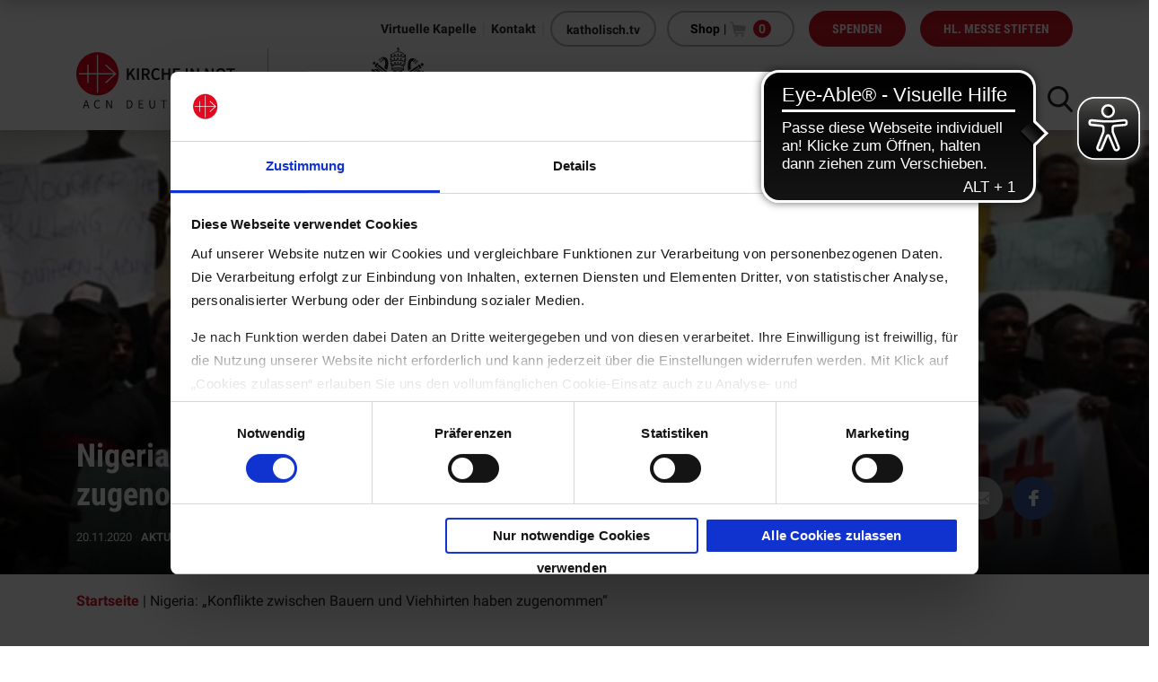

--- FILE ---
content_type: text/html; charset=UTF-8
request_url: https://www.kirche-in-not.de/allgemein/aktuelles/nigeria-konflikte-zwischen-bauern-und-viehhirten-haben-zugenommen/
body_size: 29214
content:
<!DOCTYPE html>
<html lang="de">
<head>
    <!-- Google Tag Manager -->
    <script>
            (function(w,d,s,l,i){w[l]=w[l]||[];w[l].push({'gtm.start':
            new Date().getTime(),event:'gtm.js'});var f=d.getElementsByTagName(s)[0],
            j=d.createElement(s),dl=l!='dataLayer'?'&l='+l:'';j.async=true;j.src=
            'https://www.googletagmanager.com/gtm.js?id='+i+dl;f.parentNode.insertBefore(j,f);
            })(window,document,'script','dataLayer','GTM-PHRW527');
    </script>
    <!-- End Google Tag Manager -->

    
<!-- start ActiveCampaign tracking  -->
<script type="text/plain" data-cookieconsent="marketing">
    (function(e,t,o,n,p,r,i){e.visitorGlobalObjectAlias=n;e[e.visitorGlobalObjectAlias]=e[e.visitorGlobalObjectAlias]||function(){(e[e.visitorGlobalObjectAlias].q=e[e.visitorGlobalObjectAlias].q||[]).push(arguments)};e[e.visitorGlobalObjectAlias].l=(new Date).getTime();r=t.createElement("script");r.src=o;r.async=true;i=t.getElementsByTagName("script")[0];i.parentNode.insertBefore(r,i)})(window,document,"https://diffuser-cdn.app-us1.com/diffuser/diffuser.js","vgo");

    vgo('setAccount', '254499699');

    vgo('setTrackByDefault', true);

    vgo('process');
</script>
<!-- end ActiveCampaign Tracking -->

    
<!-- Google Analytics 4 -->
<!-- Google tag (gtag.js) -->
<script type="text/plain" data-cookieconsent="statistics" async src="https://www.googletagmanager.com/gtag/js?id=G-MEL9FDKVX8"></script>
<script type="text/plain" data-cookieconsent="statistics">
    window.dataLayer = window.dataLayer || [];
    function gtag(){dataLayer.push(arguments);}
    gtag('js', new Date());

    gtag('config', 'G-MEL9FDKVX8');
</script>

    <title>Nigeria: „Konflikte zwischen Bauern und Viehhirten haben zugenommen“ - KIRCHE IN NOT</title>

    <base href="https://www.kirche-in-not.de" />

        <meta name="viewport" content="width=device-width, initial-scale = 1.0" />
    <meta name="description" content=""/>

    <script type="text/javascript">
        var ajaxurl = "https://www.kirche-in-not.de/wp-admin/admin-ajax.php";
    </script>

    <meta name='robots' content='index, follow, max-image-preview:large, max-snippet:-1, max-video-preview:-1' />

	<!-- This site is optimized with the Yoast SEO plugin v26.8 - https://yoast.com/product/yoast-seo-wordpress/ -->
	<meta name="description" content="Nigeria wird seit Jahren von schweren Konflikten erschüttert. Über die Hintergründe dieses Konflikts, die Frage nach einer religiösen Komponente und aktuelle Zahlen der Betroffenen sprach Maria Lozano vom weltweiten katholischen Hilfswerk KIRCHE IN NOT mit Blaise Agwon." />
	<link rel="canonical" href="https://www.kirche-in-not.de/allgemein/aktuelles/nigeria-konflikte-zwischen-bauern-und-viehhirten-haben-zugenommen/" />
	<meta property="og:locale" content="de_DE" />
	<meta property="og:type" content="article" />
	<meta property="og:title" content="Nigeria: „Konflikte zwischen Bauern und Viehhirten haben zugenommen“ - KIRCHE IN NOT" />
	<meta property="og:description" content="Nigeria wird seit Jahren von schweren Konflikten erschüttert. Über die Hintergründe dieses Konflikts, die Frage nach einer religiösen Komponente und aktuelle Zahlen der Betroffenen sprach Maria Lozano vom weltweiten katholischen Hilfswerk KIRCHE IN NOT mit Blaise Agwon." />
	<meta property="og:url" content="https://www.kirche-in-not.de/allgemein/aktuelles/nigeria-konflikte-zwischen-bauern-und-viehhirten-haben-zugenommen/" />
	<meta property="og:site_name" content="KIRCHE IN NOT" />
	<meta property="article:publisher" content="https://www.facebook.com/KircheInNot.de/" />
	<meta property="article:published_time" content="2020-11-20T09:46:16+00:00" />
	<meta property="article:modified_time" content="2020-11-20T10:52:43+00:00" />
	<meta property="og:image" content="https://www.kirche-in-not.de/wp-content/uploads/2020/02/ACN-20190320-85566.jpg" />
	<meta property="og:image:width" content="639" />
	<meta property="og:image:height" content="319" />
	<meta property="og:image:type" content="image/jpeg" />
	<meta name="author" content="Michael König" />
	<meta name="twitter:card" content="summary_large_image" />
	<meta name="twitter:label1" content="Geschrieben von" />
	<meta name="twitter:data1" content="Michael König" />
	<meta name="twitter:label2" content="Geschätzte Lesezeit" />
	<meta name="twitter:data2" content="7 Minuten" />
	<script type="application/ld+json" class="yoast-schema-graph">{"@context":"https://schema.org","@graph":[{"@type":"Article","@id":"https://www.kirche-in-not.de/allgemein/aktuelles/nigeria-konflikte-zwischen-bauern-und-viehhirten-haben-zugenommen/#article","isPartOf":{"@id":"https://www.kirche-in-not.de/allgemein/aktuelles/nigeria-konflikte-zwischen-bauern-und-viehhirten-haben-zugenommen/"},"author":{"name":"Michael König","@id":"https://www.kirche-in-not.de/#/schema/person/ffb004443270c85b3d57d7553c51a187"},"headline":"Nigeria: „Konflikte zwischen Bauern und Viehhirten haben zugenommen“","datePublished":"2020-11-20T09:46:16+00:00","dateModified":"2020-11-20T10:52:43+00:00","mainEntityOfPage":{"@id":"https://www.kirche-in-not.de/allgemein/aktuelles/nigeria-konflikte-zwischen-bauern-und-viehhirten-haben-zugenommen/"},"wordCount":1463,"commentCount":0,"publisher":{"@id":"https://www.kirche-in-not.de/#organization"},"image":{"@id":"https://www.kirche-in-not.de/allgemein/aktuelles/nigeria-konflikte-zwischen-bauern-und-viehhirten-haben-zugenommen/#primaryimage"},"thumbnailUrl":"https://www.kirche-in-not.de/wp-content/uploads/2020/02/ACN-20190320-85566.jpg","keywords":["Aktuelles","Blaise Agwon","Boko Haram","Fulani","Konflikte","Nigeria"],"articleSection":["Aktuelles","Nigeria"],"inLanguage":"de","potentialAction":[{"@type":"CommentAction","name":"Comment","target":["https://www.kirche-in-not.de/allgemein/aktuelles/nigeria-konflikte-zwischen-bauern-und-viehhirten-haben-zugenommen/#respond"]}]},{"@type":"WebPage","@id":"https://www.kirche-in-not.de/allgemein/aktuelles/nigeria-konflikte-zwischen-bauern-und-viehhirten-haben-zugenommen/","url":"https://www.kirche-in-not.de/allgemein/aktuelles/nigeria-konflikte-zwischen-bauern-und-viehhirten-haben-zugenommen/","name":"Nigeria: „Konflikte zwischen Bauern und Viehhirten haben zugenommen“ - KIRCHE IN NOT","isPartOf":{"@id":"https://www.kirche-in-not.de/#website"},"primaryImageOfPage":{"@id":"https://www.kirche-in-not.de/allgemein/aktuelles/nigeria-konflikte-zwischen-bauern-und-viehhirten-haben-zugenommen/#primaryimage"},"image":{"@id":"https://www.kirche-in-not.de/allgemein/aktuelles/nigeria-konflikte-zwischen-bauern-und-viehhirten-haben-zugenommen/#primaryimage"},"thumbnailUrl":"https://www.kirche-in-not.de/wp-content/uploads/2020/02/ACN-20190320-85566.jpg","datePublished":"2020-11-20T09:46:16+00:00","dateModified":"2020-11-20T10:52:43+00:00","description":"Nigeria wird seit Jahren von schweren Konflikten erschüttert. Über die Hintergründe dieses Konflikts, die Frage nach einer religiösen Komponente und aktuelle Zahlen der Betroffenen sprach Maria Lozano vom weltweiten katholischen Hilfswerk KIRCHE IN NOT mit Blaise Agwon.","breadcrumb":{"@id":"https://www.kirche-in-not.de/allgemein/aktuelles/nigeria-konflikte-zwischen-bauern-und-viehhirten-haben-zugenommen/#breadcrumb"},"inLanguage":"de","potentialAction":[{"@type":"ReadAction","target":["https://www.kirche-in-not.de/allgemein/aktuelles/nigeria-konflikte-zwischen-bauern-und-viehhirten-haben-zugenommen/"]}]},{"@type":"ImageObject","inLanguage":"de","@id":"https://www.kirche-in-not.de/allgemein/aktuelles/nigeria-konflikte-zwischen-bauern-und-viehhirten-haben-zugenommen/#primaryimage","url":"https://www.kirche-in-not.de/wp-content/uploads/2020/02/ACN-20190320-85566.jpg","contentUrl":"https://www.kirche-in-not.de/wp-content/uploads/2020/02/ACN-20190320-85566.jpg","width":639,"height":319,"caption":"Diocese Kafanchan, Kaduna - Nigeria 2019 The peaceful procession against the Kajuru Killings has taken pleace on Tuesday 19.03.2019 at the Unity Fountain in Abuja. Photo: Peaceful procession \"Stop the Kajuru Massacre now\". People demonstrate against the killing in Southern Kaduna. Only in very small file quality available"},{"@type":"BreadcrumbList","@id":"https://www.kirche-in-not.de/allgemein/aktuelles/nigeria-konflikte-zwischen-bauern-und-viehhirten-haben-zugenommen/#breadcrumb","itemListElement":[{"@type":"ListItem","position":1,"name":"Startseite","item":"https://www.kirche-in-not.de/"},{"@type":"ListItem","position":2,"name":"Nigeria: „Konflikte zwischen Bauern und Viehhirten haben zugenommen“"}]},{"@type":"WebSite","@id":"https://www.kirche-in-not.de/#website","url":"https://www.kirche-in-not.de/","name":"KIRCHE IN NOT","description":"","publisher":{"@id":"https://www.kirche-in-not.de/#organization"},"potentialAction":[{"@type":"SearchAction","target":{"@type":"EntryPoint","urlTemplate":"https://www.kirche-in-not.de/?s={search_term_string}"},"query-input":{"@type":"PropertyValueSpecification","valueRequired":true,"valueName":"search_term_string"}}],"inLanguage":"de"},{"@type":"Organization","@id":"https://www.kirche-in-not.de/#organization","name":"KIRCHE IN NOT e. V.","url":"https://www.kirche-in-not.de/","logo":{"@type":"ImageObject","inLanguage":"de","@id":"https://www.kirche-in-not.de/#/schema/logo/image/","url":"https://www.kirche-in-not.de/wp-content/uploads/2019/09/symbol-kirche-in-not@2x.png","contentUrl":"https://www.kirche-in-not.de/wp-content/uploads/2019/09/symbol-kirche-in-not@2x.png","width":600,"height":600,"caption":"KIRCHE IN NOT e. V."},"image":{"@id":"https://www.kirche-in-not.de/#/schema/logo/image/"},"sameAs":["https://www.facebook.com/KircheInNot.de/","https://www.instagram.com/kircheinnotdeutschland/?hl=de","https://www.youtube.com/channel/UCVkvwv1BngQJesTzVps5Ptg"]},{"@type":"Person","@id":"https://www.kirche-in-not.de/#/schema/person/ffb004443270c85b3d57d7553c51a187","name":"Michael König","image":{"@type":"ImageObject","inLanguage":"de","@id":"https://www.kirche-in-not.de/#/schema/person/image/","url":"https://secure.gravatar.com/avatar/cb9ce6c972f56c276eeb4ff541c19b9cc7783d6e2c802e2bb0dfe3694142274b?s=96&d=mm&r=g","contentUrl":"https://secure.gravatar.com/avatar/cb9ce6c972f56c276eeb4ff541c19b9cc7783d6e2c802e2bb0dfe3694142274b?s=96&d=mm&r=g","caption":"Michael König"},"url":"https://www.kirche-in-not.de/author/koenig/"}]}</script>
	<!-- / Yoast SEO plugin. -->


<link rel="alternate" type="application/rss+xml" title="KIRCHE IN NOT &raquo; Kommentar-Feed zu Nigeria: „Konflikte zwischen Bauern und Viehhirten haben zugenommen“" href="https://www.kirche-in-not.de/allgemein/aktuelles/nigeria-konflikte-zwischen-bauern-und-viehhirten-haben-zugenommen/feed/" />
<link rel="alternate" title="oEmbed (JSON)" type="application/json+oembed" href="https://www.kirche-in-not.de/wp-json/oembed/1.0/embed?url=https%3A%2F%2Fwww.kirche-in-not.de%2Fallgemein%2Faktuelles%2Fnigeria-konflikte-zwischen-bauern-und-viehhirten-haben-zugenommen%2F" />
<link rel="alternate" title="oEmbed (XML)" type="text/xml+oembed" href="https://www.kirche-in-not.de/wp-json/oembed/1.0/embed?url=https%3A%2F%2Fwww.kirche-in-not.de%2Fallgemein%2Faktuelles%2Fnigeria-konflikte-zwischen-bauern-und-viehhirten-haben-zugenommen%2F&#038;format=xml" />
<style id='wp-img-auto-sizes-contain-inline-css' type='text/css'>
img:is([sizes=auto i],[sizes^="auto," i]){contain-intrinsic-size:3000px 1500px}
/*# sourceURL=wp-img-auto-sizes-contain-inline-css */
</style>
<style id='wp-emoji-styles-inline-css' type='text/css'>

	img.wp-smiley, img.emoji {
		display: inline !important;
		border: none !important;
		box-shadow: none !important;
		height: 1em !important;
		width: 1em !important;
		margin: 0 0.07em !important;
		vertical-align: -0.1em !important;
		background: none !important;
		padding: 0 !important;
	}
/*# sourceURL=wp-emoji-styles-inline-css */
</style>
<style id='wp-block-library-inline-css' type='text/css'>
:root{--wp-block-synced-color:#7a00df;--wp-block-synced-color--rgb:122,0,223;--wp-bound-block-color:var(--wp-block-synced-color);--wp-editor-canvas-background:#ddd;--wp-admin-theme-color:#007cba;--wp-admin-theme-color--rgb:0,124,186;--wp-admin-theme-color-darker-10:#006ba1;--wp-admin-theme-color-darker-10--rgb:0,107,160.5;--wp-admin-theme-color-darker-20:#005a87;--wp-admin-theme-color-darker-20--rgb:0,90,135;--wp-admin-border-width-focus:2px}@media (min-resolution:192dpi){:root{--wp-admin-border-width-focus:1.5px}}.wp-element-button{cursor:pointer}:root .has-very-light-gray-background-color{background-color:#eee}:root .has-very-dark-gray-background-color{background-color:#313131}:root .has-very-light-gray-color{color:#eee}:root .has-very-dark-gray-color{color:#313131}:root .has-vivid-green-cyan-to-vivid-cyan-blue-gradient-background{background:linear-gradient(135deg,#00d084,#0693e3)}:root .has-purple-crush-gradient-background{background:linear-gradient(135deg,#34e2e4,#4721fb 50%,#ab1dfe)}:root .has-hazy-dawn-gradient-background{background:linear-gradient(135deg,#faaca8,#dad0ec)}:root .has-subdued-olive-gradient-background{background:linear-gradient(135deg,#fafae1,#67a671)}:root .has-atomic-cream-gradient-background{background:linear-gradient(135deg,#fdd79a,#004a59)}:root .has-nightshade-gradient-background{background:linear-gradient(135deg,#330968,#31cdcf)}:root .has-midnight-gradient-background{background:linear-gradient(135deg,#020381,#2874fc)}:root{--wp--preset--font-size--normal:16px;--wp--preset--font-size--huge:42px}.has-regular-font-size{font-size:1em}.has-larger-font-size{font-size:2.625em}.has-normal-font-size{font-size:var(--wp--preset--font-size--normal)}.has-huge-font-size{font-size:var(--wp--preset--font-size--huge)}.has-text-align-center{text-align:center}.has-text-align-left{text-align:left}.has-text-align-right{text-align:right}.has-fit-text{white-space:nowrap!important}#end-resizable-editor-section{display:none}.aligncenter{clear:both}.items-justified-left{justify-content:flex-start}.items-justified-center{justify-content:center}.items-justified-right{justify-content:flex-end}.items-justified-space-between{justify-content:space-between}.screen-reader-text{border:0;clip-path:inset(50%);height:1px;margin:-1px;overflow:hidden;padding:0;position:absolute;width:1px;word-wrap:normal!important}.screen-reader-text:focus{background-color:#ddd;clip-path:none;color:#444;display:block;font-size:1em;height:auto;left:5px;line-height:normal;padding:15px 23px 14px;text-decoration:none;top:5px;width:auto;z-index:100000}html :where(.has-border-color){border-style:solid}html :where([style*=border-top-color]){border-top-style:solid}html :where([style*=border-right-color]){border-right-style:solid}html :where([style*=border-bottom-color]){border-bottom-style:solid}html :where([style*=border-left-color]){border-left-style:solid}html :where([style*=border-width]){border-style:solid}html :where([style*=border-top-width]){border-top-style:solid}html :where([style*=border-right-width]){border-right-style:solid}html :where([style*=border-bottom-width]){border-bottom-style:solid}html :where([style*=border-left-width]){border-left-style:solid}html :where(img[class*=wp-image-]){height:auto;max-width:100%}:where(figure){margin:0 0 1em}html :where(.is-position-sticky){--wp-admin--admin-bar--position-offset:var(--wp-admin--admin-bar--height,0px)}@media screen and (max-width:600px){html :where(.is-position-sticky){--wp-admin--admin-bar--position-offset:0px}}

/*# sourceURL=wp-block-library-inline-css */
</style><link rel='stylesheet' id='wc-blocks-style-css' href='https://www.kirche-in-not.de/wp-content/plugins/woocommerce/assets/client/blocks/wc-blocks.css?ver=wc-10.4.3' type='text/css' media='all' />
<style id='global-styles-inline-css' type='text/css'>
:root{--wp--preset--aspect-ratio--square: 1;--wp--preset--aspect-ratio--4-3: 4/3;--wp--preset--aspect-ratio--3-4: 3/4;--wp--preset--aspect-ratio--3-2: 3/2;--wp--preset--aspect-ratio--2-3: 2/3;--wp--preset--aspect-ratio--16-9: 16/9;--wp--preset--aspect-ratio--9-16: 9/16;--wp--preset--color--black: #000000;--wp--preset--color--cyan-bluish-gray: #abb8c3;--wp--preset--color--white: #ffffff;--wp--preset--color--pale-pink: #f78da7;--wp--preset--color--vivid-red: #cf2e2e;--wp--preset--color--luminous-vivid-orange: #ff6900;--wp--preset--color--luminous-vivid-amber: #fcb900;--wp--preset--color--light-green-cyan: #7bdcb5;--wp--preset--color--vivid-green-cyan: #00d084;--wp--preset--color--pale-cyan-blue: #8ed1fc;--wp--preset--color--vivid-cyan-blue: #0693e3;--wp--preset--color--vivid-purple: #9b51e0;--wp--preset--gradient--vivid-cyan-blue-to-vivid-purple: linear-gradient(135deg,rgb(6,147,227) 0%,rgb(155,81,224) 100%);--wp--preset--gradient--light-green-cyan-to-vivid-green-cyan: linear-gradient(135deg,rgb(122,220,180) 0%,rgb(0,208,130) 100%);--wp--preset--gradient--luminous-vivid-amber-to-luminous-vivid-orange: linear-gradient(135deg,rgb(252,185,0) 0%,rgb(255,105,0) 100%);--wp--preset--gradient--luminous-vivid-orange-to-vivid-red: linear-gradient(135deg,rgb(255,105,0) 0%,rgb(207,46,46) 100%);--wp--preset--gradient--very-light-gray-to-cyan-bluish-gray: linear-gradient(135deg,rgb(238,238,238) 0%,rgb(169,184,195) 100%);--wp--preset--gradient--cool-to-warm-spectrum: linear-gradient(135deg,rgb(74,234,220) 0%,rgb(151,120,209) 20%,rgb(207,42,186) 40%,rgb(238,44,130) 60%,rgb(251,105,98) 80%,rgb(254,248,76) 100%);--wp--preset--gradient--blush-light-purple: linear-gradient(135deg,rgb(255,206,236) 0%,rgb(152,150,240) 100%);--wp--preset--gradient--blush-bordeaux: linear-gradient(135deg,rgb(254,205,165) 0%,rgb(254,45,45) 50%,rgb(107,0,62) 100%);--wp--preset--gradient--luminous-dusk: linear-gradient(135deg,rgb(255,203,112) 0%,rgb(199,81,192) 50%,rgb(65,88,208) 100%);--wp--preset--gradient--pale-ocean: linear-gradient(135deg,rgb(255,245,203) 0%,rgb(182,227,212) 50%,rgb(51,167,181) 100%);--wp--preset--gradient--electric-grass: linear-gradient(135deg,rgb(202,248,128) 0%,rgb(113,206,126) 100%);--wp--preset--gradient--midnight: linear-gradient(135deg,rgb(2,3,129) 0%,rgb(40,116,252) 100%);--wp--preset--font-size--small: 13px;--wp--preset--font-size--medium: 20px;--wp--preset--font-size--large: 36px;--wp--preset--font-size--x-large: 42px;--wp--preset--spacing--20: 0.44rem;--wp--preset--spacing--30: 0.67rem;--wp--preset--spacing--40: 1rem;--wp--preset--spacing--50: 1.5rem;--wp--preset--spacing--60: 2.25rem;--wp--preset--spacing--70: 3.38rem;--wp--preset--spacing--80: 5.06rem;--wp--preset--shadow--natural: 6px 6px 9px rgba(0, 0, 0, 0.2);--wp--preset--shadow--deep: 12px 12px 50px rgba(0, 0, 0, 0.4);--wp--preset--shadow--sharp: 6px 6px 0px rgba(0, 0, 0, 0.2);--wp--preset--shadow--outlined: 6px 6px 0px -3px rgb(255, 255, 255), 6px 6px rgb(0, 0, 0);--wp--preset--shadow--crisp: 6px 6px 0px rgb(0, 0, 0);}:where(.is-layout-flex){gap: 0.5em;}:where(.is-layout-grid){gap: 0.5em;}body .is-layout-flex{display: flex;}.is-layout-flex{flex-wrap: wrap;align-items: center;}.is-layout-flex > :is(*, div){margin: 0;}body .is-layout-grid{display: grid;}.is-layout-grid > :is(*, div){margin: 0;}:where(.wp-block-columns.is-layout-flex){gap: 2em;}:where(.wp-block-columns.is-layout-grid){gap: 2em;}:where(.wp-block-post-template.is-layout-flex){gap: 1.25em;}:where(.wp-block-post-template.is-layout-grid){gap: 1.25em;}.has-black-color{color: var(--wp--preset--color--black) !important;}.has-cyan-bluish-gray-color{color: var(--wp--preset--color--cyan-bluish-gray) !important;}.has-white-color{color: var(--wp--preset--color--white) !important;}.has-pale-pink-color{color: var(--wp--preset--color--pale-pink) !important;}.has-vivid-red-color{color: var(--wp--preset--color--vivid-red) !important;}.has-luminous-vivid-orange-color{color: var(--wp--preset--color--luminous-vivid-orange) !important;}.has-luminous-vivid-amber-color{color: var(--wp--preset--color--luminous-vivid-amber) !important;}.has-light-green-cyan-color{color: var(--wp--preset--color--light-green-cyan) !important;}.has-vivid-green-cyan-color{color: var(--wp--preset--color--vivid-green-cyan) !important;}.has-pale-cyan-blue-color{color: var(--wp--preset--color--pale-cyan-blue) !important;}.has-vivid-cyan-blue-color{color: var(--wp--preset--color--vivid-cyan-blue) !important;}.has-vivid-purple-color{color: var(--wp--preset--color--vivid-purple) !important;}.has-black-background-color{background-color: var(--wp--preset--color--black) !important;}.has-cyan-bluish-gray-background-color{background-color: var(--wp--preset--color--cyan-bluish-gray) !important;}.has-white-background-color{background-color: var(--wp--preset--color--white) !important;}.has-pale-pink-background-color{background-color: var(--wp--preset--color--pale-pink) !important;}.has-vivid-red-background-color{background-color: var(--wp--preset--color--vivid-red) !important;}.has-luminous-vivid-orange-background-color{background-color: var(--wp--preset--color--luminous-vivid-orange) !important;}.has-luminous-vivid-amber-background-color{background-color: var(--wp--preset--color--luminous-vivid-amber) !important;}.has-light-green-cyan-background-color{background-color: var(--wp--preset--color--light-green-cyan) !important;}.has-vivid-green-cyan-background-color{background-color: var(--wp--preset--color--vivid-green-cyan) !important;}.has-pale-cyan-blue-background-color{background-color: var(--wp--preset--color--pale-cyan-blue) !important;}.has-vivid-cyan-blue-background-color{background-color: var(--wp--preset--color--vivid-cyan-blue) !important;}.has-vivid-purple-background-color{background-color: var(--wp--preset--color--vivid-purple) !important;}.has-black-border-color{border-color: var(--wp--preset--color--black) !important;}.has-cyan-bluish-gray-border-color{border-color: var(--wp--preset--color--cyan-bluish-gray) !important;}.has-white-border-color{border-color: var(--wp--preset--color--white) !important;}.has-pale-pink-border-color{border-color: var(--wp--preset--color--pale-pink) !important;}.has-vivid-red-border-color{border-color: var(--wp--preset--color--vivid-red) !important;}.has-luminous-vivid-orange-border-color{border-color: var(--wp--preset--color--luminous-vivid-orange) !important;}.has-luminous-vivid-amber-border-color{border-color: var(--wp--preset--color--luminous-vivid-amber) !important;}.has-light-green-cyan-border-color{border-color: var(--wp--preset--color--light-green-cyan) !important;}.has-vivid-green-cyan-border-color{border-color: var(--wp--preset--color--vivid-green-cyan) !important;}.has-pale-cyan-blue-border-color{border-color: var(--wp--preset--color--pale-cyan-blue) !important;}.has-vivid-cyan-blue-border-color{border-color: var(--wp--preset--color--vivid-cyan-blue) !important;}.has-vivid-purple-border-color{border-color: var(--wp--preset--color--vivid-purple) !important;}.has-vivid-cyan-blue-to-vivid-purple-gradient-background{background: var(--wp--preset--gradient--vivid-cyan-blue-to-vivid-purple) !important;}.has-light-green-cyan-to-vivid-green-cyan-gradient-background{background: var(--wp--preset--gradient--light-green-cyan-to-vivid-green-cyan) !important;}.has-luminous-vivid-amber-to-luminous-vivid-orange-gradient-background{background: var(--wp--preset--gradient--luminous-vivid-amber-to-luminous-vivid-orange) !important;}.has-luminous-vivid-orange-to-vivid-red-gradient-background{background: var(--wp--preset--gradient--luminous-vivid-orange-to-vivid-red) !important;}.has-very-light-gray-to-cyan-bluish-gray-gradient-background{background: var(--wp--preset--gradient--very-light-gray-to-cyan-bluish-gray) !important;}.has-cool-to-warm-spectrum-gradient-background{background: var(--wp--preset--gradient--cool-to-warm-spectrum) !important;}.has-blush-light-purple-gradient-background{background: var(--wp--preset--gradient--blush-light-purple) !important;}.has-blush-bordeaux-gradient-background{background: var(--wp--preset--gradient--blush-bordeaux) !important;}.has-luminous-dusk-gradient-background{background: var(--wp--preset--gradient--luminous-dusk) !important;}.has-pale-ocean-gradient-background{background: var(--wp--preset--gradient--pale-ocean) !important;}.has-electric-grass-gradient-background{background: var(--wp--preset--gradient--electric-grass) !important;}.has-midnight-gradient-background{background: var(--wp--preset--gradient--midnight) !important;}.has-small-font-size{font-size: var(--wp--preset--font-size--small) !important;}.has-medium-font-size{font-size: var(--wp--preset--font-size--medium) !important;}.has-large-font-size{font-size: var(--wp--preset--font-size--large) !important;}.has-x-large-font-size{font-size: var(--wp--preset--font-size--x-large) !important;}
/*# sourceURL=global-styles-inline-css */
</style>

<style id='classic-theme-styles-inline-css' type='text/css'>
/*! This file is auto-generated */
.wp-block-button__link{color:#fff;background-color:#32373c;border-radius:9999px;box-shadow:none;text-decoration:none;padding:calc(.667em + 2px) calc(1.333em + 2px);font-size:1.125em}.wp-block-file__button{background:#32373c;color:#fff;text-decoration:none}
/*# sourceURL=/wp-includes/css/classic-themes.min.css */
</style>
<link rel='stylesheet' id='woocommerce-layout-css' href='https://www.kirche-in-not.de/wp-content/plugins/woocommerce/assets/css/woocommerce-layout.css?ver=10.4.3' type='text/css' media='all' />
<link rel='stylesheet' id='woocommerce-smallscreen-css' href='https://www.kirche-in-not.de/wp-content/plugins/woocommerce/assets/css/woocommerce-smallscreen.css?ver=10.4.3' type='text/css' media='only screen and (max-width: 768px)' />
<link rel='stylesheet' id='woocommerce-general-css' href='https://www.kirche-in-not.de/wp-content/plugins/woocommerce/assets/css/woocommerce.css?ver=10.4.3' type='text/css' media='all' />
<style id='woocommerce-inline-inline-css' type='text/css'>
.woocommerce form .form-row .required { visibility: visible; }
/*# sourceURL=woocommerce-inline-inline-css */
</style>
<link rel='stylesheet' id='paypalplus-woocommerce-front-css' href='https://www.kirche-in-not.de/wp-content/plugins/woo-paypalplus/public/css/front.min.css?ver=1597751022' type='text/css' media='screen' />
<link rel='stylesheet' id='dflip-style-css' href='https://www.kirche-in-not.de/wp-content/plugins/dflip/assets/css/dflip.min.css?ver=2.4.13' type='text/css' media='all' />
<link rel='stylesheet' id='js_composer_front-css' href='https://www.kirche-in-not.de/wp-content/plugins/js_composer/assets/css/js_composer.min.css?ver=8.7.2' type='text/css' media='all' />
<link rel='stylesheet' id='woocommerce-gzd-layout-css' href='https://www.kirche-in-not.de/wp-content/plugins/woocommerce-germanized/build/static/layout-styles.css?ver=3.20.5' type='text/css' media='all' />
<style id='woocommerce-gzd-layout-inline-css' type='text/css'>
.woocommerce-checkout .shop_table { background-color: #eeeeee; } .product p.deposit-packaging-type { font-size: 1.25em !important; } p.woocommerce-shipping-destination { display: none; }
                .wc-gzd-nutri-score-value-a {
                    background: url(https://www.kirche-in-not.de/wp-content/plugins/woocommerce-germanized/assets/images/nutri-score-a.svg) no-repeat;
                }
                .wc-gzd-nutri-score-value-b {
                    background: url(https://www.kirche-in-not.de/wp-content/plugins/woocommerce-germanized/assets/images/nutri-score-b.svg) no-repeat;
                }
                .wc-gzd-nutri-score-value-c {
                    background: url(https://www.kirche-in-not.de/wp-content/plugins/woocommerce-germanized/assets/images/nutri-score-c.svg) no-repeat;
                }
                .wc-gzd-nutri-score-value-d {
                    background: url(https://www.kirche-in-not.de/wp-content/plugins/woocommerce-germanized/assets/images/nutri-score-d.svg) no-repeat;
                }
                .wc-gzd-nutri-score-value-e {
                    background: url(https://www.kirche-in-not.de/wp-content/plugins/woocommerce-germanized/assets/images/nutri-score-e.svg) no-repeat;
                }
            
/*# sourceURL=woocommerce-gzd-layout-inline-css */
</style>
<link rel='stylesheet' id='__EPYT__style-css' href='https://www.kirche-in-not.de/wp-content/plugins/youtube-embed-plus/styles/ytprefs.min.css?ver=14.2.4' type='text/css' media='all' />
<style id='__EPYT__style-inline-css' type='text/css'>

                .epyt-gallery-thumb {
                        width: 33.333%;
                }
                
/*# sourceURL=__EPYT__style-inline-css */
</style>
<link rel='stylesheet' id='main-css' href='https://www.kirche-in-not.de/wp-content/themes/kircheinnot/dist/css/main.min.css?ver=9a3b7d021599' type='text/css' media='all' />
<link rel='stylesheet' id='print-css' href='https://www.kirche-in-not.de/wp-content/themes/kircheinnot/dist/css/print.min.css?ver=632164880168' type='text/css' media='all' />
<script type="text/javascript" src="https://www.kirche-in-not.de/wp-includes/js/dist/hooks.min.js?ver=dd5603f07f9220ed27f1" id="wp-hooks-js"></script>
<script type="text/javascript" id="say-what-js-js-extra">
/* <![CDATA[ */
var say_what_data = {"replacements":{"gravityforms|Please complete the following fields|":"Bitte f\u00fcllen Sie die folgenden Felder aus","gravityforms|Please review the fields below.|":"Bitte \u00fcberpr\u00fcfen Sie die unten stehenden Felder."}};
//# sourceURL=say-what-js-js-extra
/* ]]> */
</script>
<script type="text/javascript" src="https://www.kirche-in-not.de/wp-content/plugins/say-what/assets/build/frontend.js?ver=fd31684c45e4d85aeb4e" id="say-what-js-js"></script>
<script type="text/javascript" src="https://www.kirche-in-not.de/wp-includes/js/jquery/jquery.min.js?ver=3.7.1" id="jquery-core-js"></script>
<script type="text/javascript" src="https://www.kirche-in-not.de/wp-includes/js/jquery/jquery-migrate.min.js?ver=3.4.1" id="jquery-migrate-js"></script>
<script type="text/javascript" src="https://www.kirche-in-not.de/wp-content/plugins/woocommerce/assets/js/jquery-blockui/jquery.blockUI.min.js?ver=2.7.0-wc.10.4.3" id="wc-jquery-blockui-js" data-wp-strategy="defer"></script>
<script type="text/javascript" id="wc-add-to-cart-js-extra">
/* <![CDATA[ */
var wc_add_to_cart_params = {"ajax_url":"/wp-admin/admin-ajax.php","wc_ajax_url":"/?wc-ajax=%%endpoint%%","i18n_view_cart":"Warenkorb anzeigen","cart_url":"https://www.kirche-in-not.de/warenkorb/","is_cart":"","cart_redirect_after_add":"no"};
//# sourceURL=wc-add-to-cart-js-extra
/* ]]> */
</script>
<script type="text/javascript" src="https://www.kirche-in-not.de/wp-content/plugins/woocommerce/assets/js/frontend/add-to-cart.min.js?ver=10.4.3" id="wc-add-to-cart-js" data-wp-strategy="defer"></script>
<script type="text/javascript" src="https://www.kirche-in-not.de/wp-content/plugins/woocommerce/assets/js/js-cookie/js.cookie.min.js?ver=2.1.4-wc.10.4.3" id="wc-js-cookie-js" defer="defer" data-wp-strategy="defer"></script>
<script type="text/javascript" id="woocommerce-js-extra">
/* <![CDATA[ */
var woocommerce_params = {"ajax_url":"/wp-admin/admin-ajax.php","wc_ajax_url":"/?wc-ajax=%%endpoint%%","i18n_password_show":"Passwort anzeigen","i18n_password_hide":"Passwort ausblenden"};
//# sourceURL=woocommerce-js-extra
/* ]]> */
</script>
<script type="text/javascript" src="https://www.kirche-in-not.de/wp-content/plugins/woocommerce/assets/js/frontend/woocommerce.min.js?ver=10.4.3" id="woocommerce-js" defer="defer" data-wp-strategy="defer"></script>
<script type="text/javascript" src="https://www.kirche-in-not.de/wp-content/plugins/js_composer/assets/js/vendors/woocommerce-add-to-cart.js?ver=8.7.2" id="vc_woocommerce-add-to-cart-js-js"></script>
<script type="text/javascript" id="__ytprefs__-js-extra">
/* <![CDATA[ */
var _EPYT_ = {"ajaxurl":"https://www.kirche-in-not.de/wp-admin/admin-ajax.php","security":"539822f7f9","gallery_scrolloffset":"20","eppathtoscripts":"https://www.kirche-in-not.de/wp-content/plugins/youtube-embed-plus/scripts/","eppath":"https://www.kirche-in-not.de/wp-content/plugins/youtube-embed-plus/","epresponsiveselector":"[\"iframe.__youtube_prefs__\"]","epdovol":"1","version":"14.2.4","evselector":"iframe.__youtube_prefs__[src], iframe[src*=\"youtube.com/embed/\"], iframe[src*=\"youtube-nocookie.com/embed/\"]","ajax_compat":"","maxres_facade":"eager","ytapi_load":"light","pause_others":"","stopMobileBuffer":"1","facade_mode":"","not_live_on_channel":""};
//# sourceURL=__ytprefs__-js-extra
/* ]]> */
</script>
<script type="text/javascript" defer src="https://www.kirche-in-not.de/wp-content/plugins/youtube-embed-plus/scripts/ytprefs.min.js?ver=14.2.4" id="__ytprefs__-js"></script>
<script type="text/javascript" id="main-js-extra">
/* <![CDATA[ */
var wp = {"baseUrl":"https://www.kirche-in-not.de/wp-content/themes/kircheinnot","restUrl":"https://www.kirche-in-not.de/wp-json/","ajaxUrl":"https://www.kirche-in-not.de/wp-admin/admin-ajax.php"};
//# sourceURL=main-js-extra
/* ]]> */
</script>
<script type="text/javascript" src="https://www.kirche-in-not.de/wp-content/themes/kircheinnot/dist/js/main.min.js?ver=ebbd2e76a479" id="main-js"></script>
<script></script><link rel="https://api.w.org/" href="https://www.kirche-in-not.de/wp-json/" /><link rel="alternate" title="JSON" type="application/json" href="https://www.kirche-in-not.de/wp-json/wp/v2/posts/23999" /><link rel="EditURI" type="application/rsd+xml" title="RSD" href="https://www.kirche-in-not.de/xmlrpc.php?rsd" />
<meta name="generator" content="WordPress 6.9" />
<meta name="generator" content="WooCommerce 10.4.3" />
<link rel='shortlink' href='https://www.kirche-in-not.de/?p=23999' />
<script async src="https://cdn.eye-able.com/configs/www.kirche-in-not.de.js"></script>
<script async src="https://cdn.eye-able.com/public/js/eyeAble.js"></script>
<script>
  window.dataLayer = window.dataLayer || [];
  function gtag(){dataLayer.push(arguments);}
  gtag('consent', 'default', {
    'ad_storage': 'denied',
    'ad_user_data': 'denied',
    'ad_personalization': 'denied',
    'analytics_storage': 'denied',
    'functionality_storage': 'denied',
    'personalization_storage': 'denied',
    'security_storage': 'denied'
  });
</script>

	<script>
    (function(w,d,s,n,a){if(!w[n]){var l="call,catch,on,once,set,then,track"
    .split(","),i,o=function(n){return"function"==typeof n?o.l.push([arguments])&&o
    :function(){return o.l.push([n,arguments])&&o}},t=d.getElementsByTagName(s)[0],
    j=d.createElement(s);j.async=!0;j.src="https://cdn.fundraiseup.com/widget/"+a+"";
    t.parentNode.insertBefore(j,t);o.s=Date.now();o.v=4;o.h=w.location.href;o.l=[];
    for(i=0;i<7;i++)o[l[i]]=o(l[i]);w[n]=o}
    })(window,document,"script","FundraiseUp","ACUQBXBA");
    </script>	<noscript><style>.woocommerce-product-gallery{ opacity: 1 !important; }</style></noscript>
	<meta name="generator" content="Powered by WPBakery Page Builder - drag and drop page builder for WordPress."/>
<link rel="icon" href="https://www.kirche-in-not.de/wp-content/uploads/2024/09/KIN-Logo-512-px-100x100.png" sizes="32x32" />
<link rel="icon" href="https://www.kirche-in-not.de/wp-content/uploads/2024/09/KIN-Logo-512-px-300x300.png" sizes="192x192" />
<link rel="apple-touch-icon" href="https://www.kirche-in-not.de/wp-content/uploads/2024/09/KIN-Logo-512-px-300x300.png" />
<meta name="msapplication-TileImage" content="https://www.kirche-in-not.de/wp-content/uploads/2024/09/KIN-Logo-512-px-300x300.png" />
		<style type="text/css" id="wp-custom-css">
			.pakistan-landingpage-fullwidth-section {
	position: relative;	
}

.pakistan-landingpage-fullwidth-section  .big-teaser-wrapper figure {
	width: 100vw;
	hyphens: auto;
	position: relative;
	margin-left: -50vw;
	max-height: 900px;
	left: 50%;
}

.pakistan-landingpage-fullwidth-section  .big-teaser-wrapper:hover figure img,
.pakistan-landingpage-fullwidth-section  .big-teaser-wrapper:focus figure img {
	width: 100%;
	margin: 0;
	height: 100%;
}

@media screen and (min-width: 1200px) {
.pakistan-landingpage-fullwidth-section .big-teaser-wrapper .big-teaser {
		top: 100px;
	}
}

.pakistan-landingpage-fullwidth-section .big-teaser-wrapper .big-teaser {
	left: 0;
	right: 0;
}

.pakistan-landingpage-fullwidth-section .big-teaser-wrapper .big-teaser__box {
	height: 100% !important;
}

.pakistan-landingpage-fullwidth-section .big-teaser-wrapper .big-teaser__box img {
	display: none;
}

.pakistan-landingpage-fullwidth-section .big-teaser-wrapper .big-teaser__box h3,
.pakistan-landingpage-fullwidth-section .big-teaser-wrapper .big-teaser__box p {
	text-align: left;	
}

.pakistan-cta-box .cta-box-wrapper .cta-box {
	height: fit-content;
}

.pakistan-school-row {
	align-items: center;
}

.pakistan-school-text-wrapper .wpb_wrapper span,
.pakistan-school-text-wrapper .wpb_wrapper p {
	font-size: 30px;
	line-height: normal;
	font-weight: bold !important;
	color: #ED1729;
}

.pakistan-school-image-wrapper figure:after {
    position: absolute;
    left: 0;
    width: 100%;
    height: 100%;
    content: '';
    background: linear-gradient(90deg, rgba(255,255,255,0) 85%, rgba(255,255,255,1) 95%, rgba(255,255,255,1) 100%);
}
}

.page-id-52473 .page-title.page-title--with-img .container {
	background: rgba(255,255,255,.25) !important;
}

.page-id-52473 .page-title--with-img .container {
	background: rgba(255,255,255,.25);
}

@media screen and (min-width: 992px) {
	.page-id-52473 .page-title.page-title--with-img .container,
	.page-id-52473 .page-title--with-img .container {
	top: 20% !important;
	}
}


@media screen and (min-width: 768px ) and (max-width: 991px) {
	.page-id-52473 .page-title.page-title--with-img .container,
	.page-id-52473 .page-title--with-img .container {
	top: -10% !important;
	}
}

.page-id-52473 .page-title--with-img .container h1 {
	padding: 16px;
	padding-bottom: 0;
	margin-bottom: 0;
}

.page-id-52473 .page-title--with-img .container h2 {
	padding: 16px;
	padding-top: 0;
	margin-bottom: 100px;
}

@media screen and (max-width: 999px) {
	.pakistan-farmers-row {
		display: flex;
		flex-direction: column;
	}

	.pakistan-farmers-row .col-sm-6 {
		width: 100% !important;
		max-width: 100% !important;
	}
}

.pakistan-introtext {
	line-height: 36px;
}

.pakistan-landing-page h4,
.pakistan-landing-page .wpb_heading.wpb_video_heading {
	font-size: 18px !important;
	color: #000;
	font-weight: bold;
	text-transform: none;
}

.pakistan-cta-box .cta-box-wrapper {
	height: auto !important;
	padding-bottom: 55px;
}

@media screen and (max-width: 575px) {
	.pakistan-school-image-wrapper figure:after {
		display: none;
	}
}

@media screen and (max-width: 768px) {
	.pakistan-school-text-wrapper .wpb_wrapper span,
	.pakistan-school-text-wrapper .wpb_wrapper p {
		font-size: 18px;
	}
}

@media screen and (max-width: 991px) {
	.pakistan-landingpage-fullwidth-section .big-teaser .col-lg-4 {
    margin-bottom: 0 !important;
	}
	
	.pakistan-landingpage-fullwidth-section .big-teaser__box {
		margin-bottom: 0;
		padding-bottom: 0;
	}
	
	.page-id-52473 .page-title--with-img,
.page-id-52473 .page-title__img__wrapper,
.page-id-52473 .page-title__img__wrapper img {
		width: 100%;
	}
}

@media screen and (min-width: 769px) and (max-width: 991px) {
	.pakistan-school-image-wrapper {
		height: 608px !important;
	}
	
	.pakistan-school-row {
		flex-direction: row;
    align-items: flex-start;
    height: 100% !important;
	}
	
	.pakistan-school-image-wrapper > * {
		height: 100%;
	}
	
	.pakistan-school-image-wrapper .wpb_wrapper {
		height: 100% !important;
	}
	
	.pakistan-school-image-wrapper figure {
		margin: 0;
		height: 100% !important;
	}
	
	.pakistan-school-image-wrapper figure img {
		height: 100%;
		object-fit: cover;
	}
	
	.pakistan-school-image-wrapper,
	.pakistan-school-text-wrapper {
		width: 50%;
	}
	
	.page-id-52473 .page-title--with-img,
	.page-id-52473 .page-title__img__wrapper,
	.page-id-52473 .page-title__img__wrapper img {
		width: 100%;
		height: 512px;
	}
}

@media screen and (min-width: 576px) and (max-width: 768px) {
	.pakistan-school-row {
		flex-direction: row;
    align-items: flex-start;
    height: 100% !important;
	}
	
	.pakistan-school-image-wrapper {
		height: 333px;
	}
	
	.pakistan-school-image-wrapper > * {
		height: 100%;
	}
	
	.pakistan-school-image-wrapper .wpb_wrapper {
		height: 100% !important;
	}
	
	.pakistan-school-image-wrapper figure {
		margin: 0;
		height: 100% !important;
	}
	
	.pakistan-school-image-wrapper figure img {
		height: 100%;
		object-fit: cover;
	}
	
	.pakistan-school-image-wrapper,
	.pakistan-school-text-wrapper {
		width: 50%;
	}
}

@media screen and (max-width: 767px) {
	.page-id-52473 .page-title--with-img h1 {
		margin-bottom: 8px !important;
	}
	
	.page-id-52473 .page-title--with-img h2 {
		margin-bottom: 32px !important;
	}
	
	.page-id-52473 .page-title--with-img .container {
		background: none;
	}
}

@media screen and (min-width: 991px) {
	.page-id-52473 .page-title--with-img,
	.page-id-52473 .page-title__img__wrapper,
	.page-id-52473 .page-title__img__wrapper img {
		width: 100%;
		height: 660px;
	}
}

@media screen and (min-width: 1199px) {
	.page-id-52473 .page-title--with-img,
	.page-id-52473 .page-title__img__wrapper,
	.page-id-52473 .page-title__img__wrapper img {
		width: 100%;
		height: 800px;
	}
}

@media screen and (min-width: 1200px) {
	.page-id-52473 .page-title--with-img,
	.page-id-52473 .page-title__img__wrapper,
	.page-id-52473 .page-title__img__wrapper img {
		width: 100%;
		height: 900px;
	}
}

@media (min-width: 1200px) {
	.page-id-52473 .container {
	max-width: 75vw;
	} 
}

.page-id-52473 #desktop-header .header-top,
.page-id-52473 #desktop-header .header-bottom .header-bottom--navi,
.page-id-52473 #desktop-header .header-bottom .header-bottom--search {
	display: none;
}

.page-id-52473 #desktop-header .header-bottom {
	padding: 20px 0;
}

.page-id-52473 #scrolled-header .scrolled-header--navi,
.page-id-52473 #scrolled-header .btn.red,
.page-id-52473 #scrolled-header .header-bottom--search {
	display: none;
}

.page-id-52473 .scrolled-header.active {
	padding-bottom: 16px;
}

.page-id-52473 .cta-box-wrapper .cta-box--text-wrapper h4 {
	font-size: 36px !important;
	line-height: 48px !important;
	margin: 0 0 0 30px;
}

.page-id-52473 .pakistan-farmers-row .col-sm-6:last-of-type .vc_column-inner {
	height: 100%;
}

.page-id-52473 .pakistan-farmers-row .col-sm-6:last-of-type .vc_column-inner .wpb_wrapper {
	height: calc(100% - 60px);
}

.page-id-52473 .pakistan-farmers-row .col-sm-6:last-of-type .vc_column-inner .cta-box-wrapper {
	padding: 0;
	height: 100% !important;
}

/* Jahresheiligenziehen Anpassungen */
.page-template-jahresheiligenziehen .btn.jahresheiliger {
	margin-top: 10px;
	height: 60px;
	line-height: 56px;
	border-radius: 50px;
	font-size: 24px;
	padding: 0 40px !important;
}

.page-template-jahresheiligenziehen .background-gray:empty {
	display: none;
}

.page-template-jahresheiligenziehen figure img {
	max-width: 50%;
}

.page-template-jahresheiligenziehen .jhz-content .container .row .col-sm-12 {
	margin: 0 !important;
	width: 90% !important;
	max-width: 90% !important;
	flex: 90%;
	padding: 0 30px;
}

.page-template-jahresheiligenziehen .jhz-content .btn:first-of-type {
	font-size: 22px;
	padding: 0 32px !important;
	height: 50px !important;
	line-height: 45px !important;
	border-radius: 50px !important;
	margin-bottom: 30px !important;
}

.wp-image-65321 {
	max-width:282px;
}		</style>
		<noscript><style> .wpb_animate_when_almost_visible { opacity: 1; }</style></noscript>

<link rel='stylesheet' id='woocommercebulkdiscount-style-css' href='https://www.kirche-in-not.de/wp-content/plugins/woocommerce-bulk-discount/css/style.css?ver=6.9' type='text/css' media='all' />
</head>
<body class="wp-singular post-template-default single single-post postid-23999 single-format-standard wp-theme-kircheinnot theme-kircheinnot woocommerce-no-js wpb-js-composer js-comp-ver-8.7.2 vc_responsive">
    <!-- Google Tag Manager (noscript) -->
    <noscript>
        <iframe src="https://www.googletagmanager.com/ns.html?id=GTM-PHRW527"
                height="0"
                width="0"
                style="display:none;visibility:hidden">
        </iframe>
    </noscript>
    <!-- End Google Tag Manager (noscript) -->

<script type="text/plain" data-cookieconsent="statistics">

    (function(e,t,o,n,p,r,i){e.visitorGlobalObjectAlias=n;e[e.visitorGlobalObjectAlias]=e[e.visitorGlobalObjectAlias]||function(){(e[e.visitorGlobalObjectAlias].q=e[e.visitorGlobalObjectAlias].q||[]).push(arguments)};e[e.visitorGlobalObjectAlias].l=(new Date).getTime();r=t.createElement("script");r.src=o;r.async=true;i=t.getElementsByTagName("script")[0];i.parentNode.insertBefore(r,i)})(window,document,"https://diffuser-cdn.app-us1.com/diffuser/diffuser.js","vgo");

    vgo('setAccount', '254499699');

    vgo('setTrackByDefault', true);

 

    vgo('process');

</script>

<!-- Facebook Pixel Code -->
<script type="text/plain" data-cookieconsent="marketing">
!function(f,b,e,v,n,t,s){if(f.fbq)return;n=f.fbq=function(){n.callMethod?n.callMethod.apply(n,arguments):n.queue.push(arguments)};if(!f._fbq)f._fbq=n;n.push=n;n.loaded=!0;n.version='2.0';n.queue=[];t=b.createElement(e);t.async=!0;t.src=v;s=b.getElementsByTagName(e)[0];s.parentNode.insertBefore(t,s)}(window, document,'script', 'https://connect.facebook.net/en_US/fbevents.js');
fbq('init', '269241193421658');
fbq('track', 'PageView');
</script>
<noscript><img height="1" width="1" style="display:none" src="https://www.facebook.com/tr?id=269241193421658&ev=PageView&noscript=1"/></noscript>
<!-- End Facebook Pixel Code -->

    <header id="desktop-header">
    <div class="container">
        <div class="header-top">
            <div class="float-right">

                <nav class="header-top--navi">
    <ul>
        <li class=" menu-item menu-item-type-post_type menu-item-object-page menu-item-26260">
                                    <a href="https://www.kirche-in-not.de/glauben/virtuelle-kapelle/">Virtuelle Kapelle</a>
                            </li><li class=" menu-item menu-item-type-post_type menu-item-object-page menu-item-57">
                                    <a href="https://www.kirche-in-not.de/kontakt/">Kontakt</a>
                            </li><li class="kin-btn-outline menu-item menu-item-type-custom menu-item-object-custom menu-item-4639">
                                    <a href="https://www.katholisch.tv">katholisch.tv</a>
                            </li>    </ul>
</nav>


                <div class="btn btn-border gray no-hover font-dark header-top__shop__wrapper">
                    <a class="header-top__shop__link" href="https://www.kirche-in-not.de/shop/">Shop</a>
                    <span class="header-top__shop__separator">|</span>
                    <a href="https://www.kirche-in-not.de/warenkorb/" class="header-top__shop__cart">
                        <img src="https://www.kirche-in-not.de/wp-content/themes/kircheinnot/dist/img/icons/icon_shopping_cart.svg" alt="" class="svg " />
                        <span class="header-top__shop__badge">0</span>
                    </a>
                </div>
                <a href="https://spenden.kirche-in-not.de/-/XYWWGQHR" class="btn red text-uppercase font-change">Spenden</a>
                <a href="https://www.kirche-in-not.de/ihr-mess-stipendium/messe-stiften/" class="btn red text-uppercase font-change">Hl. Messe stiften</a>
            </div>
        </div>
        <div class="header-bottom">
            <div class="header-bottom--logos">
                <a href="https://www.kirche-in-not.de" aria-label="Kirche in Not">
                    <img src="https://www.kirche-in-not.de/wp-content/uploads/2018/01/kirche_in_not_logo.svg" alt="Logo Kirche in Not" class="svg " id="logo"/>
                </a>
                <img src="https://www.kirche-in-not.de/wp-content/uploads/2018/01/paepstliche_stiftung_logo.svg" alt="Logo P&auml;pstliche Stiftung" class="" />
            </div>

            <nav class="header-bottom--navi" id="main-navi">
    <ul>

        
                <li class="has-mega-menu navi__item  menu-item menu-item-type-post_type menu-item-object-page menu-item-4536 menu-item-has-children" data-menu-target="navi__dropdown__wrapper--0">
                                            <a tabindex="1" href="https://www.kirche-in-not.de/helfen/">Helfen</a>
                                    </li>

            
                <li class="has-mega-menu navi__item  menu-item menu-item-type-post_type menu-item-object-page menu-item-4538 menu-item-has-children" data-menu-target="navi__dropdown__wrapper--1">
                                            <a tabindex="2" href="https://www.kirche-in-not.de/glauben/">Glauben</a>
                                    </li>

            
                <li class="has-mega-menu navi__item  menu-item menu-item-type-post_type menu-item-object-page menu-item-35 menu-item-has-children" data-menu-target="navi__dropdown__wrapper--2">
                                            <a tabindex="3" href="https://www.kirche-in-not.de/informieren/">Informieren</a>
                                    </li>

            
                <li class="has-mega-menu navi__item  menu-item menu-item-type-post_type menu-item-object-page menu-item-36 menu-item-has-children" data-menu-target="navi__dropdown__wrapper--3">
                                            <a tabindex="4" href="https://www.kirche-in-not.de/kirche-in-not/">KIRCHE IN NOT</a>
                                    </li>

            
    </ul>
</nav>


            <div class="header-bottom--search">
                <div class="open-searchbar">
                    <img src="https://www.kirche-in-not.de/wp-content/themes/kircheinnot/dist/img/icons/icon_suche.svg" alt="" class="svg " />
                </div>
                <div class="close-searchbar hide">
                    <img src="https://www.kirche-in-not.de/wp-content/themes/kircheinnot/dist/img/icons/icon_schliessen.svg" alt="" class="svg " />
                </div>
            </div>

            <div class="header-bottom--searchbar">
                <form role="search" method="get" id="searchform" class="searchform" action="https://www.kirche-in-not.de">
                    <input class="search_input" type="text" value="" name="s" id="s" placeholder="Bitte eingeben" />
                    <input type="hidden" value="https://www.kirche-in-not.de/allgemein/aktuelles/nigeria-konflikte-zwischen-bauern-und-viehhirten-haben-zugenommen/" name="current_url" />
                    <input class="search_submit" type="submit" id="searchsubmit" value="SUCHE" />
                </form>
            </div>

        </div>
    </div>
</header>

    <header id="scrolled-header" class="scrolled-header">
    <div class="container">
        <div class="scrolled-header--logos">
            <a href="https://www.kirche-in-not.de" aria-label="Zur Startseite">
                <img src="https://www.kirche-in-not.de/wp-content/uploads/2018/01/kirche_in_not_logo.svg" alt="" class="svg " />
            </a>
            <img src="https://www.kirche-in-not.de/wp-content/uploads/2018/01/paepstliche_stiftung_logo.svg" alt="" class="svg " />
        </div>
        <nav class="scrolled-header--navi">
            <!-- JS Copys Navi in here -->
        </nav>
        <a href="https://spenden.kirche-in-not.de/-/XYWWGQHR" class="btn red text-uppercase font-change" style="margin-top: 5px;">Spenden</a>
        <div class="clearfix"></div>
    </div>
</header>

    <header id="mobile-header">
    <div class="container">
        <div class="header-top">
            <div class="header-top--logos">
                <a href="https://www.kirche-in-not.de" class="main-logo" aria-label="Zur Startseite">
                    <img src="https://www.kirche-in-not.de/wp-content/uploads/2018/01/kirche_in_not_logo.svg" alt="" class="" />
                </a>
                <img src="https://www.kirche-in-not.de/wp-content/uploads/2018/01/paepstliche_stiftung_logo.svg" alt="" class="side-logo" />
            </div>
        </div>
        <div class="header-bottom">

            <div class="header-bottom--left">
                <a href="https://www.kirche-in-not.de/ihr-mess-stipendium/messe-stiften/" class="btn red text-uppercase font-change">Hl. Messe stiften</a>
                <a href="https://spenden.kirche-in-not.de/-/XYWWGQHR" class="btn red font-change text-uppercase"><span>Spenden</span></a>
                            </div>

            <div class="header-bottom--right">
                <a href="https://www.kirche-in-not.de/warenkorb/" class="header-bottom--cart" aria-label="Warenkorb">
                    <img src="https://www.kirche-in-not.de/wp-content/themes/kircheinnot/dist/img/icons/icon_shopping_cart_black.svg" alt="" class="svg " />
                </a>
                <div class="header-bottom--divider"></div>
                <div class="header-bottom--search">
                    <div class="open-searchbar">
                        <img src="https://www.kirche-in-not.de/wp-content/themes/kircheinnot/dist/img/icons/icon_suche.svg" alt="" class="svg " />
                    </div>
                    <div class="close-searchbar hide">
                        <img src="https://www.kirche-in-not.de/wp-content/themes/kircheinnot/dist/img/icons/icon_schliessen.svg" alt="" class="svg " />
                    </div>

                    <div class="header-bottom--searchbar mobile-search">
                        <form role="search" method="get" id="searchform" class="searchform" action="https://www.kirche-in-not.de">
                            <div>
                                <input class="search_input" type="text" value="" name="s" id="s" placeholder="Bitte eingeben" />
                                <input type="hidden" value="https://www.kirche-in-not.de/allgemein/aktuelles/nigeria-konflikte-zwischen-bauern-und-viehhirten-haben-zugenommen/" name="current_url" />
                                <input class="search_submit" type="submit" id="searchsubmit" value="SUCHE" />
                            </div>
                        </form>
                    </div>
                </div>
                <div class="header-bottom--divider"></div>
                <div class="header-bottom--nav-toggle">
                    <span></span>
                    <span></span>
                    <span></span>
                </div>
            </div>

        </div>
    </div>
</header>
<div id="mobile-navi">
    <div class="mobile-navi--main">
        <nav id="mobile-navi--main">
            
    <ul>

        
                <li class="has-mega-menu  menu-item menu-item-type-post_type menu-item-object-page menu-item-4536 menu-item-has-children">
                                            <a href="https://www.kirche-in-not.de/helfen/" class="open-submenu">Helfen<span>Helfen</span></a>
                                        <div class="mega-menu">
                        <div class="container">
                            <ul>

                                
                                                                                                                
                                    <li>
                                                                                                                                    <a class=" menu-item menu-item-type-custom menu-item-object-custom menu-item-4371 menu-item-has-children mega-menu--haschilds" href="/helfen/spenden/">Spenden</a>
                                                                                    
                                        
                                            <ul>
                                                
                                                                                                                                                                
                                                    <li>
                                                                                                                                                                                    <a class=" menu-item menu-item-type-custom menu-item-object-custom menu-item-33444 mega-menu--nochilds" href="https://www.kirche-in-not.de/helfen/spenden/">Online spenden</a>
                                                                                                                    
                                                                                                            </li>

                                                
                                                                                                                                                                
                                                    <li>
                                                                                                                                                                                    <a class=" menu-item menu-item-type-post_type menu-item-object-page menu-item-67817 mega-menu--nochilds" href="https://www.kirche-in-not.de/helfen/spenden-per-ueberweisung/">Spenden per Banküberweisung und Lastschrift</a>
                                                                                                                    
                                                                                                            </li>

                                                
                                                                                                                                                                
                                                    <li>
                                                                                                                                                                                    <a class=" menu-item menu-item-type-custom menu-item-object-custom menu-item-8248 mega-menu--nochilds" href="https://www.kirche-in-not.de/informieren/hilfsprojekte/">Aktuelle Projektbeispiele</a>
                                                                                                                    
                                                                                                            </li>

                                                
                                                                                                                                                                
                                                    <li>
                                                                                                                                                                                    <a class=" menu-item menu-item-type-post_type menu-item-object-page menu-item-4496 mega-menu--nochilds" href="https://www.kirche-in-not.de/jubilaeumsspenden/">Jubiläumsspenden</a>
                                                                                                                    
                                                                                                            </li>

                                                
                                                                                                                                                                
                                                    <li>
                                                                                                                                                                                    <a class=" menu-item menu-item-type-post_type menu-item-object-page menu-item-4495 mega-menu--nochilds" href="https://www.kirche-in-not.de/erbschaftsspenden/">Erbschaftsspenden</a>
                                                                                                                    
                                                                                                            </li>

                                                
                                                                                                                                                                
                                                    <li>
                                                                                                                                                                                    <a class=" menu-item menu-item-type-post_type menu-item-object-page menu-item-4497 mega-menu--nochilds" href="https://www.kirche-in-not.de/trauerspenden/">Trauerspenden/Kranzspenden</a>
                                                                                                                    
                                                                                                            </li>

                                                                                            </ul>

                                                                            </li>

                                
                                                                                                                
                                    <li>
                                                                                                                                    <a class=" menu-item menu-item-type-post_type menu-item-object-page menu-item-44582 menu-item-has-children mega-menu--haschilds" href="https://www.kirche-in-not.de/ihr-mess-stipendium/">Ihr Mess-Stipendium</a>
                                                                                    
                                        
                                            <ul>
                                                
                                                                                                                                                                
                                                    <li>
                                                                                                                                                                                    <a class=" menu-item menu-item-type-post_type menu-item-object-page menu-item-46663 mega-menu--nochilds" href="https://www.kirche-in-not.de/ihr-mess-stipendium/messe-stiften-copy/">Heilige Messe stiften</a>
                                                                                                                    
                                                                                                            </li>

                                                                                            </ul>

                                                                            </li>

                                
                                                                                                                
                                    <li>
                                                                                                                                    <a class=" menu-item menu-item-type-post_type menu-item-object-page menu-item-610 menu-item-has-children mega-menu--haschilds" href="https://www.kirche-in-not.de/helfen/mitmachen/">Mitmachen</a>
                                                                                    
                                        
                                            <ul>
                                                
                                                                                                                                                                
                                                    <li>
                                                                                                                                                                                    <a class=" menu-item menu-item-type-custom menu-item-object-custom menu-item-47914 mega-menu--nochilds" href="https://www.red-wednesday.de/">Red Wednesday 2024</a>
                                                                                                                    
                                                                                                            </li>

                                                
                                                                                                                                                                
                                                    <li>
                                                                                                                                                                                    <a class=" menu-item menu-item-type-post_type menu-item-object-page menu-item-4510 mega-menu--nochilds" href="https://www.kirche-in-not.de/helfen/mitmachen/ehrenamtlich-helfen/">Ehrenamtlich helfen</a>
                                                                                                                    
                                                                                                            </li>

                                                
                                                                                                                                                                
                                                    <li>
                                                                                                                                                                                    <a class=" menu-item menu-item-type-post_type menu-item-object-page menu-item-298 mega-menu--nochilds" href="https://www.kirche-in-not.de/helfen/mitmachen/wanderausstellung/">Wanderausstellung „Verfolgte Christen weltweit“</a>
                                                                                                                    
                                                                                                            </li>

                                                
                                                                                                                                                                
                                                    <li>
                                                                                                                                                                                    <a class=" menu-item menu-item-type-post_type menu-item-object-page menu-item-18537 mega-menu--nochilds" href="https://www.kirche-in-not.de/helfen/mitmachen/wanderausstellung-herausforderung-religionsfreiheit/">Wanderausstellung „Herausforderung Religionsfreiheit“</a>
                                                                                                                    
                                                                                                            </li>

                                                
                                                                                                                                                                
                                                    <li>
                                                                                                                                                                                    <a class=" menu-item menu-item-type-post_type menu-item-object-page menu-item-847 mega-menu--nochilds" href="https://www.kirche-in-not.de/helfen/mitmachen/infomaterial-verteilen/">Infomaterial verteilen</a>
                                                                                                                    
                                                                                                            </li>

                                                
                                                                                                                                                                
                                                    <li>
                                                                                                                                                                                    <a class=" menu-item menu-item-type-post_type menu-item-object-page menu-item-846 mega-menu--nochilds" href="https://www.kirche-in-not.de/helfen/mitmachen/infostaende/">Infostände</a>
                                                                                                                    
                                                                                                            </li>

                                                                                            </ul>

                                                                            </li>

                                
                                                                                                                
                                    <li>
                                                                                                                                    <a class=" menu-item menu-item-type-post_type menu-item-object-page menu-item-1493 mega-menu--nochilds" href="https://www.kirche-in-not.de/glauben/wichtige-gebete/">Beten</a>
                                                                                    
                                                                            </li>

                                
                            </ul>
                        </div>
                    </div>
                </li>

            
                <li class="has-mega-menu  menu-item menu-item-type-post_type menu-item-object-page menu-item-4538 menu-item-has-children">
                                            <a href="https://www.kirche-in-not.de/glauben/" class="open-submenu">Glauben<span>Glauben</span></a>
                                        <div class="mega-menu">
                        <div class="container">
                            <ul>

                                
                                                                                                                
                                    <li>
                                                                                                                                    <a class=" menu-item menu-item-type-post_type menu-item-object-page menu-item-32900 mega-menu--nochilds" href="https://www.kirche-in-not.de/kirche-in-not/bibelversziehen/">Bibelversziehen</a>
                                                                                    
                                                                            </li>

                                
                                                                                                                
                                    <li>
                                                                                                                                    <a class=" menu-item menu-item-type-post_type menu-item-object-page menu-item-2704 mega-menu--nochilds" href="https://www.kirche-in-not.de/kirche-in-not/jahresheiligenziehen/">Jahresheiligenziehen</a>
                                                                                    
                                                                            </li>

                                
                                                                                                                
                                    <li>
                                                                                                                                    <a class=" menu-item menu-item-type-post_type menu-item-object-page menu-item-30502 menu-item-has-children mega-menu--haschilds" href="https://www.kirche-in-not.de/glauben/kinderbibel-gott-spricht-zu-seinen-kindern-von-kirche-in-not/">Kinderbibel von KIRCHE IN NOT</a>
                                                                                    
                                        
                                            <ul>
                                                
                                                                                                                                                                
                                                    <li>
                                                                                                                                                                                    <a class=" menu-item menu-item-type-custom menu-item-object-custom menu-item-5487 mega-menu--nochilds" href="https://www.kirche-in-not.de/shop/kinderbibel-taschenbuch/">Kinderbibel als Taschenbuch</a>
                                                                                                                    
                                                                                                            </li>

                                                                                            </ul>

                                                                            </li>

                                
                                                                                                                
                                    <li>
                                                                                                                                    <a class=" menu-item menu-item-type-post_type menu-item-object-page menu-item-26191 mega-menu--nochilds" href="https://www.kirche-in-not.de/glauben/virtuelle-kapelle/">Virtuelle Kapelle</a>
                                                                                    
                                                                            </li>

                                
                                                                                                                
                                    <li>
                                                                                                                                    <a class=" menu-item menu-item-type-post_type menu-item-object-page menu-item-792 mega-menu--nochilds" href="https://www.kirche-in-not.de/glauben/wichtige-gebete/">Wichtige Gebete</a>
                                                                                    
                                                                            </li>

                                
                                                                                                                
                                    <li>
                                                                                                                                    <a class=" menu-item menu-item-type-post_type menu-item-object-page menu-item-18536 mega-menu--nochilds" href="https://www.kirche-in-not.de/glauben/beichtmobil/">Das Beichtmobil</a>
                                                                                    
                                                                            </li>

                                
                            </ul>
                        </div>
                    </div>
                </li>

            
                <li class="has-mega-menu  menu-item menu-item-type-post_type menu-item-object-page menu-item-35 menu-item-has-children">
                                            <a href="https://www.kirche-in-not.de/informieren/" class="open-submenu">Informieren<span>Informieren</span></a>
                                        <div class="mega-menu">
                        <div class="container">
                            <ul>

                                
                                                                                                                
                                    <li>
                                                                                                                                    <a class=" menu-item menu-item-type-post_type menu-item-object-page menu-item-815 mega-menu--nochilds" href="https://www.kirche-in-not.de/informieren/aktuelles/">Aktuelles</a>
                                                                                    
                                                                            </li>

                                
                                                                                                                
                                    <li>
                                                                                                                                    <a class=" menu-item menu-item-type-post_type menu-item-object-page menu-item-2962 mega-menu--nochilds" href="https://www.kirche-in-not.de/termine/">Termine</a>
                                                                                    
                                                                            </li>

                                
                                                                                                                
                                    <li>
                                                                                                                                    <a class=" menu-item menu-item-type-custom menu-item-object-custom menu-item-1407 menu-item-has-children mega-menu--haschilds" href="/informieren/hilfsprojekte">Unsere Hilfsprojekte</a>
                                                                                    
                                        
                                            <ul>
                                                
                                                                                                                                                                
                                                    <li>
                                                                                                                                                                                    <a class=" menu-item menu-item-type-post_type menu-item-object-page menu-item-247 menu-item-has-children mega-menu--haschilds" href="https://www.kirche-in-not.de/informieren/hilfsprojekte/wo-wir-helfen/">Wo wir helfen</a>
                                                                                                                    
                                                        
                                                            <ul>
                                                                                                                                    <li>
                                                                                                                                                    <a class=" menu-item menu-item-type-post_type menu-item-object-page menu-item-246" href="https://www.kirche-in-not.de/informieren/hilfsprojekte/wo-wir-helfen/asien/">Asien</a>
                                                                                                                                            </li>
                                                                                                                                    <li>
                                                                                                                                                    <a class=" menu-item menu-item-type-post_type menu-item-object-page menu-item-918" href="https://www.kirche-in-not.de/informieren/hilfsprojekte/wo-wir-helfen/europa/">Osteuropa</a>
                                                                                                                                            </li>
                                                                                                                                    <li>
                                                                                                                                                    <a class=" menu-item menu-item-type-post_type menu-item-object-page menu-item-917" href="https://www.kirche-in-not.de/informieren/hilfsprojekte/wo-wir-helfen/afrika/">Afrika</a>
                                                                                                                                            </li>
                                                                                                                                    <li>
                                                                                                                                                    <a class=" menu-item menu-item-type-post_type menu-item-object-page menu-item-916" href="https://www.kirche-in-not.de/informieren/hilfsprojekte/wo-wir-helfen/lateinamerika/">Lateinamerika</a>
                                                                                                                                            </li>
                                                                                                                            </ul>

                                                                                                            </li>

                                                
                                                                                                                                                                
                                                    <li>
                                                                                                                                                                                    <a class=" menu-item menu-item-type-post_type menu-item-object-page menu-item-869 menu-item-has-children mega-menu--haschilds" href="https://www.kirche-in-not.de/informieren/wie-wir-helfen/">Wie wir helfen</a>
                                                                                                                    
                                                        
                                                            <ul>
                                                                                                                                    <li>
                                                                                                                                                    <a class=" menu-item menu-item-type-post_type menu-item-object-page menu-item-903" href="https://www.kirche-in-not.de/informieren/wie-wir-helfen/ausbildung/">Ausbildung</a>
                                                                                                                                            </li>
                                                                                                                                    <li>
                                                                                                                                                    <a class=" menu-item menu-item-type-post_type menu-item-object-page menu-item-902" href="https://www.kirche-in-not.de/informieren/wie-wir-helfen/ordensgemeinschaften/">Ordensgemeinschaften</a>
                                                                                                                                            </li>
                                                                                                                                    <li>
                                                                                                                                                    <a class=" menu-item menu-item-type-post_type menu-item-object-page menu-item-904" href="https://www.kirche-in-not.de/?page_id=279">Mess-Stipendien</a>
                                                                                                                                            </li>
                                                                                                                                    <li>
                                                                                                                                                    <a class=" menu-item menu-item-type-post_type menu-item-object-page menu-item-901" href="https://www.kirche-in-not.de/informieren/wie-wir-helfen/familienseelsorge/">Familienseelsorge</a>
                                                                                                                                            </li>
                                                                                                                                    <li>
                                                                                                                                                    <a class=" menu-item menu-item-type-post_type menu-item-object-page menu-item-900" href="https://www.kirche-in-not.de/informieren/wie-wir-helfen/fluechtlingshilfe/">Flüchtlingshilfe</a>
                                                                                                                                            </li>
                                                                                                                                    <li>
                                                                                                                                                    <a class=" menu-item menu-item-type-post_type menu-item-object-page menu-item-899" href="https://www.kirche-in-not.de/informieren/wie-wir-helfen/motorisierte-seelsorge/">Motorisierte Seelsorge</a>
                                                                                                                                            </li>
                                                                                                                                    <li>
                                                                                                                                                    <a class=" menu-item menu-item-type-post_type menu-item-object-page menu-item-898" href="https://www.kirche-in-not.de/informieren/wie-wir-helfen/schriftenapostolat/">Schriftenapostolat</a>
                                                                                                                                            </li>
                                                                                                                                    <li>
                                                                                                                                                    <a class=" menu-item menu-item-type-post_type menu-item-object-page menu-item-896" href="https://www.kirche-in-not.de/informieren/wie-wir-helfen/bauprojekte/">Bauprojekte</a>
                                                                                                                                            </li>
                                                                                                                                    <li>
                                                                                                                                                    <a class=" menu-item menu-item-type-post_type menu-item-object-page menu-item-895" href="https://www.kirche-in-not.de/informieren/wie-wir-helfen/evangelisierung/">Evangelisierung</a>
                                                                                                                                            </li>
                                                                                                                            </ul>

                                                                                                            </li>

                                                                                            </ul>

                                                                            </li>

                                
                                                                                                                
                                    <li>
                                                                                                                                    <a class=" menu-item menu-item-type-post_type menu-item-object-page menu-item-890 menu-item-has-children mega-menu--haschilds" href="https://www.kirche-in-not.de/informieren/verfolgte-christen/">Verfolgte Christen</a>
                                                                                    
                                        
                                            <ul>
                                                
                                                                                                                                                                
                                                    <li>
                                                                                                                                                                                    <a class=" menu-item menu-item-type-custom menu-item-object-custom menu-item-44495 mega-menu--nochilds" href="https://www.kirche-in-not.de/wp-content/uploads/2022/01/screen-Broschuere-Hoert-ihre-Schreie-18-12-2021.pdf">Studie „Hört ihre Schreie“</a>
                                                                                                                    
                                                                                                            </li>

                                                
                                                                                                                                                                
                                                    <li>
                                                                                                                                                                                    <a class=" menu-item menu-item-type-post_type menu-item-object-page menu-item-67956 mega-menu--nochilds" href="https://www.kirche-in-not.de/informieren/verfolgt-und-vergessen/">Verfolgt und vergessen? – Bericht 2024</a>
                                                                                                                    
                                                                                                            </li>

                                                
                                                                                                                                                                
                                                    <li>
                                                                                                                                                                                    <a class=" menu-item menu-item-type-post_type menu-item-object-page menu-item-18695 mega-menu--nochilds" href="https://www.kirche-in-not.de/informieren/verfolgte-christen/studie-christentum-im-irak-2020/">Studie über das Christentum im Irak</a>
                                                                                                                    
                                                                                                            </li>

                                                                                            </ul>

                                                                            </li>

                                
                                                                                                                
                                    <li>
                                                                                                                                    <a class=" menu-item menu-item-type-post_type menu-item-object-page menu-item-892 menu-item-has-children mega-menu--haschilds" href="https://www.kirche-in-not.de/informieren/materialien/">Materialien</a>
                                                                                    
                                        
                                            <ul>
                                                
                                                                                                                                                                
                                                    <li>
                                                                                                                                                                                    <a class=" menu-item menu-item-type-post_type menu-item-object-page menu-item-5255 mega-menu--nochilds" href="https://www.kirche-in-not.de/informieren/materialien/medien/">Medien</a>
                                                                                                                    
                                                                                                            </li>

                                                
                                                                                                                                                                
                                                    <li>
                                                                                                                                                                                    <a class=" menu-item menu-item-type-post_type menu-item-object-page menu-item-5254 mega-menu--nochilds" href="https://www.kirche-in-not.de/informieren/materialien/kin-downloads/">Downloads</a>
                                                                                                                    
                                                                                                            </li>

                                                
                                                                                                                                                                
                                                    <li>
                                                                                                                                                                                    <a class=" menu-item menu-item-type-post_type menu-item-object-page menu-item-1283 mega-menu--nochilds" href="https://www.kirche-in-not.de/shop/">Shop</a>
                                                                                                                    
                                                                                                            </li>

                                                                                            </ul>

                                                                            </li>

                                
                                                                                                                
                                    <li>
                                                                                                                                    <a class=" menu-item menu-item-type-post_type menu-item-object-page menu-item-75596 mega-menu--nochilds" href="https://www.kirche-in-not.de/informieren/religionsfreiheit-weltweit/">Religionsfreiheit weltweit – Bericht 2025</a>
                                                                                    
                                                                            </li>

                                
                                                                                                                
                                    <li>
                                                                                                                                    <a class=" menu-item menu-item-type-post_type menu-item-object-page menu-item-9956 mega-menu--nochilds" href="https://www.kirche-in-not.de/informieren/radio-und-fernseharbeit-von-kirche-in-not/">Radio- und Fernseharbeit von KIRCHE IN NOT</a>
                                                                                    
                                                                            </li>

                                
                            </ul>
                        </div>
                    </div>
                </li>

            
                <li class="has-mega-menu  menu-item menu-item-type-post_type menu-item-object-page menu-item-36 menu-item-has-children">
                                            <a href="https://www.kirche-in-not.de/kirche-in-not/" class="open-submenu">KIRCHE IN NOT<span>KIRCHE IN NOT</span></a>
                                        <div class="mega-menu">
                        <div class="container">
                            <ul>

                                
                                                                                                                
                                    <li>
                                                                                                                                    <a class=" menu-item menu-item-type-post_type menu-item-object-page menu-item-43 mega-menu--nochilds" href="https://www.kirche-in-not.de/kirche-in-not/das-ist-kirche-in-not/">Das ist KIRCHE IN NOT</a>
                                                                                    
                                                                            </li>

                                
                                                                                                                
                                    <li>
                                                                                                                                    <a class=" menu-item menu-item-type-post_type menu-item-object-page menu-item-387 mega-menu--nochilds" href="https://www.kirche-in-not.de/kirche-in-not/geschichte/">Geschichte</a>
                                                                                    
                                                                            </li>

                                
                                                                                                                
                                    <li>
                                                                                                                                    <a class=" menu-item menu-item-type-post_type menu-item-object-page menu-item-384 mega-menu--nochilds" href="https://www.kirche-in-not.de/kirche-in-not/botschaft-von-fatima/">Botschaft von Fatima</a>
                                                                                    
                                                                            </li>

                                
                                                                                                                
                                    <li>
                                                                                                                                    <a class=" menu-item menu-item-type-post_type menu-item-object-page menu-item-383 mega-menu--nochilds" href="https://www.kirche-in-not.de/kirche-in-not/kirche-in-not-weltweit/">KIRCHE IN NOT weltweit</a>
                                                                                    
                                                                            </li>

                                
                                                                                                                
                                    <li>
                                                                                                                                    <a class=" menu-item menu-item-type-post_type menu-item-object-page menu-item-26994 mega-menu--nochilds" href="https://www.kirche-in-not.de/kirche-in-not/safeguarding/">Safeguarding</a>
                                                                                    
                                                                            </li>

                                
                                                                                                                
                                    <li>
                                                                                                                                    <a class=" menu-item menu-item-type-post_type menu-item-object-page menu-item-380 mega-menu--nochilds" href="https://www.kirche-in-not.de/kirche-in-not/transparenz/">Transparenz</a>
                                                                                    
                                                                            </li>

                                
                                                                                                                
                                    <li>
                                                                                                                                    <a class=" menu-item menu-item-type-post_type menu-item-object-page menu-item-63610 mega-menu--nochilds" href="https://www.kirche-in-not.de/kirche-in-not/initiative-transparente-zivilgesellschaft/">Initiative Transparente Zivilgesellschaft</a>
                                                                                    
                                                                            </li>

                                
                                                                                                                
                                    <li>
                                                                                                                                    <a class=" menu-item menu-item-type-post_type menu-item-object-page menu-item-61529 mega-menu--nochilds" href="https://www.kirche-in-not.de/kirche-in-not/allgemeine-geschaeftsbedingungen/">Allgemeine Geschäftsbedingungen</a>
                                                                                    
                                                                            </li>

                                
                                                                                                                
                                    <li>
                                                                                                                                    <a class=" menu-item menu-item-type-post_type menu-item-object-page menu-item-73158 mega-menu--nochilds" href="https://www.kirche-in-not.de/kirche-in-not/erklaerung-zur-barrierefreiheit-fuer-dienstleistungen/">Erklärung zur Barrierefreiheit für Dienstleistungen</a>
                                                                                    
                                                                            </li>

                                
                                                                                                                
                                    <li>
                                                                                                                                    <a class=" menu-item menu-item-type-post_type menu-item-object-page menu-item-33368 mega-menu--nochilds" href="https://www.kirche-in-not.de/kirche-in-not/stellenausschreibung/">Stellenausschreibungen</a>
                                                                                    
                                                                            </li>

                                
                                                                                                                
                                    <li>
                                                                                                                                    <a class=" menu-item menu-item-type-custom menu-item-object-custom menu-item-42570 mega-menu--nochilds" href="https://www.kirche-in-not.de/broschuere-das-charisma-von-acn-flipbook/">Das Charisma von ACN</a>
                                                                                    
                                                                            </li>

                                
                                                                                                                
                                    <li>
                                                                                                                                    <a class=" menu-item menu-item-type-post_type menu-item-object-page menu-item-62898 mega-menu--nochilds" href="https://www.kirche-in-not.de/helfen/mitmachen/fragen-und-antworten/">Fragen und Antworten rund um KIRCHE IN NOT</a>
                                                                                    
                                                                            </li>

                                
                            </ul>
                        </div>
                    </div>
                </li>

            
    </ul>


        </nav>
    </div>
    <div class="mobile-navi--side">
        <nav id="mobile-navi--side">
            <!-- JS Copys Code in here -->
        </nav>
    </div>
</div>
<div id="mobile-overlay"></div>


            
                            <div class="page-title page-title--with-img">
    <div class="page-title__img__wrapper">
        
<img src="https://www.kirche-in-not.de/wp-content/uploads/2020/02/ACN-20190320-85566-1024x0-c-default.jpg" alt="Nigeria: „Konflikte zwischen Bauern und Viehhirten haben zugenommen“" class="page-title__img page-title__img--parallax"
     srcset="https://www.kirche-in-not.de/wp-content/uploads/2020/02/ACN-20190320-85566-730x0-c-default.jpg 768w,
             https://www.kirche-in-not.de/wp-content/uploads/2020/02/ACN-20190320-85566-1024x0-c-default.jpg 1440w,
             https://www.kirche-in-not.de/wp-content/uploads/2020/02/ACN-20190320-85566.jpg 2x">
    </div>
    <div class="container">

                    <h1 data-aos="zoom-out-left">Nigeria: „Konflikte zwischen Bauern und Viehhirten haben zugenommen“</h1>
        
        
                    <div class="page-title--date-category" data-aos="fade-up" data-aos-delay="200">
                                    <span class="page-title--date">20.11.2020</span>
                
                                    <span class="page-title--bullet">•</span>
                
                                    <span class="page-title--category">aktuelles</span>
                
            </div>
        
                    <div class="col-xs-12 col-sm-12 col-lg-4 page-title--social-icons social-icons">

                                                            <a href="javascript:facebookCurrentPage()" class="social-icons--icon facebook float-right" data-aos="fade-left" data-aos-delay="400" aria-label="Teilen auf Facebook">
                                

<img src="https://www.kirche-in-not.de/wp-content/themes/kircheinnot/dist/img/icons/facebook.svg" class="svg " alt="Facebook"/>                        </a>
                    
                    
                                            <a href="javascript:emailCurrentPage()" class="social-icons--icon email float-right" data-aos="fade-left" data-aos-delay="800" aria-label="Teilen auf E-Mail">
                                

<img src="https://www.kirche-in-not.de/wp-content/themes/kircheinnot/dist/img/icons/empfehlen.svg" class="svg " alt="E-Mail"/>                        </a>
                    
                
            </div>
        
    </div>
</div>


            <section class="page-intro  no-introtext">
    
            <div class="container">

                                    <nav class="breadcrumb"><div><span><span><a href="https://www.kirche-in-not.de/">Startseite</a></span> | <span class="breadcrumb_last" aria-current="page">Nigeria: „Konflikte zwischen Bauern und Viehhirten haben zugenommen“</span></span></div></nav>
                
                
            </div>
        </section>


                    
    
    <section class=""><div class="container"><div class="row"><div class="col-sm-2"><div class="vc_column-inner"><div class="wpb_wrapper"></div></div></div><div class="col-sm-8"><div class="vc_column-inner"><div class="wpb_wrapper">Nigeria wird seit Jahren von schweren Konflikten erschüttert. Während im Norden des Landes dschihadistische Eroberungszüge und Anschläge anhalten, kommt es im sogenannten „Middle Belt“, der Zentralregion Nigerias, immer wieder zu Auseinandersetzungen zwischen Ackerbauern und Viehhirten.</p>
<p>&nbsp;</p>
<p>Über die Hintergründe dieses Konflikts, die Frage nach einer religiösen Komponente und aktuelle Zahlen der Betroffenen sprach Maria Lozano vom weltweiten katholischen Hilfswerk KIRCHE IN NOT mit Blaise Agwon. Der Priester leitet das „Dialogue, Reconciliation and Peace Centre“ (Zentrum für Dialog, Versöhnung und Frieden) in Jos, der Hauptstadt des Bundesstaates Plateau in Zentralnigeria. Agwon ist Experte im Krisen- und Konfliktmanagement. Seine Forschungsschwerpunkt ist der Konflikt zwischen Bauern und Viehhirten im Middle Belt.<div class="vc_empty_space"   style="height: 32px"><span class="vc_empty_space_inner"></span></div>
                
        
            <figure tabindex="-1">
        
<img decoding="async" src="https://www.kirche-in-not.de/wp-content/uploads/2020/11/1-Blaise-Agwon-Direktor-des-Zentrums-für-Dialog-Versöhnung-und-Frieden-in-Jos.-Kirche-in-Not-730x0-c-default.jpg" alt="" 
     srcset="https://www.kirche-in-not.de/wp-content/uploads/2020/11/1-Blaise-Agwon-Direktor-des-Zentrums-für-Dialog-Versöhnung-und-Frieden-in-Jos.-Kirche-in-Not-730x0-c-default.jpg 768w,
             https://www.kirche-in-not.de/wp-content/uploads/2020/11/1-Blaise-Agwon-Direktor-des-Zentrums-für-Dialog-Versöhnung-und-Frieden-in-Jos.-Kirche-in-Not-1024x0-c-default.jpg 1440w,
             https://www.kirche-in-not.de/wp-content/uploads/2020/11/1-Blaise-Agwon-Direktor-des-Zentrums-für-Dialog-Versöhnung-und-Frieden-in-Jos.-Kirche-in-Not-1024x0-c-default.jpg 2x">

            <figcaption tabindex="-1">
            
            Blaise Agwon, Direktor des Zentrums für Dialog, Versöhnung und Frieden in Jos. © KIRCHE IN NOT

                    </figcaption>
    </figure>

        
                
<div class="vc_empty_space"   style="height: 32px"><span class="vc_empty_space_inner"></span></div><strong>Die Bischöfe aus dem Bundesstaat Kaduna haben sich vor einigen Wochen mit scharfen Worten an die Öffentlichkeit gewandt. Sie verurteilten mit Blick auf den Middle Belt Nigerias das furchtbare und enorme Ausmaß, „das die Tragödie in den vergangenen drei Jahren angenommen hat“. Was hat diese Welle der Gewalt und des Tötens ausgelöst?</strong></p>
<p>Die Eskalation ist auf Aktivitäten terroristischer Organisationen wie Boko Haram und ISWAP („Islamic State West Africa Province”, Islamischer Staat in Westafrika) zurückzuführen sowie auf die Verbreitung von Waffen infolge der Konflikte in einigen anderen afrikanischen Ländern wie Libyen, Mali, der Zentralafrikanischen Republik usw. Solche Konflikte sind nicht spezifisch für Nigeria, sondern finden sich in den meisten afrikanischen Ländern.</p>
<p><strong>Die westliche Welt weiß zwar von den Bedrohungen durch Boko Haram und die Ableger des IS in Afrika. Aber die Situation im Middle Belt hängt nicht mit diesen Gruppen zusammen. Worum geht es in dem Konflikt?</strong></p>
<p>Für den Konflikt im Middle Belt sind viele Faktoren verantwortlich. Da sind zum Beispiel die Auswirkungen des Klimawandels, das Konkurrieren von Bauern und Viehhirten um Land und Wasser, Viehdiebstahl, Entführungen, organisierte Kriminalität und Raubüberfälle.</p>
<p>Durch den Terror von Boko Haram und ISWAP im Nordosten Nigerias und das Schrumpfen des Tschadseebeckens – bisher die Lebensgrundlage für über 40 Millionen Menschen – und die damit einhergehende Wüstenbildung kommt es zu Massenwanderungen von Menschen und auch Tieren in Richtung Middle Belt. Dies hat zu einer gravierenden Konkurrenz um Wasser und Land, Ackerbau und Weidewirtschaft, um die Errichtung von Gebäuden und wirtschaftliche Aktivitäten geführt. Boko Haram und ISWAP sind jedoch nach wie vor auch in diesem Gebiet aktiv. Sie sind an Entführungen, räuberischen Aktionen und sogar an Viehdiebstahl beteiligt.<div class="vc_empty_space"   style="height: 32px"><span class="vc_empty_space_inner"></span></div>
                
        
            <figure tabindex="-1">
        
<img decoding="async" src="https://www.kirche-in-not.de/wp-content/uploads/2020/11/3-Niedergebrannte-Häuser-im-Bundesstaat-Kaduna-nach-einer-mutmaßlichen-Fulani-Attacke.-Kirche-in-Not-730x0-c-default.jpg" alt="" 
     srcset="https://www.kirche-in-not.de/wp-content/uploads/2020/11/3-Niedergebrannte-Häuser-im-Bundesstaat-Kaduna-nach-einer-mutmaßlichen-Fulani-Attacke.-Kirche-in-Not-730x0-c-default.jpg 768w,
             https://www.kirche-in-not.de/wp-content/uploads/2020/11/3-Niedergebrannte-Häuser-im-Bundesstaat-Kaduna-nach-einer-mutmaßlichen-Fulani-Attacke.-Kirche-in-Not-1024x0-c-default.jpg 1440w,
             https://www.kirche-in-not.de/wp-content/uploads/2020/11/3-Niedergebrannte-Häuser-im-Bundesstaat-Kaduna-nach-einer-mutmaßlichen-Fulani-Attacke.-Kirche-in-Not-1024x0-c-default.jpg 2x">

            <figcaption tabindex="-1">
            
            Niedergebrannte Häuser im Bundesstaat Kaduna nach einer mutmaßlichen Fulani-Attacke. © KIRCHE IN NOT

                    </figcaption>
    </figure>

        
                
</div></div></div><div class="col-sm-2"><div class="vc_column-inner"><div class="wpb_wrapper"></div></div></div></div><div class="row"><div class="col-sm-2"><div class="vc_column-inner"><div class="wpb_wrapper"></div></div></div><div class="col-sm-8"><div class="vc_column-inner"><div class="wpb_wrapper"><div class="vc_empty_space"   style="height: 32px"><span class="vc_empty_space_inner"></span></div><strong>Der Kampf zwischen Bauern und Viehhirten ist in Afrika seit jeher tief verwurzelt. Deswegen sprechen manche von einem Stammeskrieg. Stimmt es, dass die meisten Verbrechen von Viehhirten der ethnischen Gruppe der Fulani verübt werden?</strong></p>
<p>Es stimmt zwar, dass Fulani-Hirten an Verbrechen insbesondere im Middle Belt beteiligt sind. Aber es sind nicht alle Fulani und nicht ausschließlich die Fulani verantwortlich. Es gibt sehr viele weitere Gruppen aus anderen Ethnien, die ebenfalls in Kriminalität, Entführungen und Viehdiebstahl verwickelt sind. Manche von ihnen haben sogar Milizen gebildet. Einige Fulani haben auch mit lokalen christlichen Gruppen kriminelle Banden gebildet. Es geht eher um Kriminalität und einen Konflikt um Ressourcen.</p>
<p><strong>Es gibt etwa 20 bis 25 Millionen Fulani, die in der Sahelzone und in Westafrika leben. Einige Quellen sprechen sogar von 40 Millionen. Ist es nicht gefährlich, ein ganzes Volk, eine ganze Gemeinschaft zu stigmatisieren?</strong></p>
<p>Wir haben tatsächlich über 40 Millionen Fulani, die über die Sahelzone verteilt sind, und im Lauf der Geschichte gab es schon immer Konflikte zwischen ihnen und den Ackerbauern. Solche Streitigkeiten wurden stets mithilfe lokaler Konfliktlösungsverfahren beigelegt. Doch sowohl die Zahl als auch der Schweregrad dieser Konflikte haben in den letzten Jahren nicht nur in Nigeria, sondern auch in weiteren Ländern zugenommen. Einige dieser Länder sind überwiegend muslimisch, zum Beispiel Niger und Mali. Auch sie verzeichnen eine Steigerung des Konflikts zwischen Viehhirten und lokalen Gruppen.<div class="vc_empty_space"   style="height: 32px"><span class="vc_empty_space_inner"></span></div>
                
        
            <figure tabindex="-1">
        
<img decoding="async" src="https://www.kirche-in-not.de/wp-content/uploads/2020/11/2-Viehhirte-im-Middle-Belt-Nigerias.-Kirche-in-Not-730x0-c-default.jpg" alt="" 
     srcset="https://www.kirche-in-not.de/wp-content/uploads/2020/11/2-Viehhirte-im-Middle-Belt-Nigerias.-Kirche-in-Not-730x0-c-default.jpg 768w,
             https://www.kirche-in-not.de/wp-content/uploads/2020/11/2-Viehhirte-im-Middle-Belt-Nigerias.-Kirche-in-Not-1024x0-c-default.jpg 1440w,
             https://www.kirche-in-not.de/wp-content/uploads/2020/11/2-Viehhirte-im-Middle-Belt-Nigerias.-Kirche-in-Not-1024x0-c-default.jpg 2x">

            <figcaption tabindex="-1">
            
            Viehhirte im Middle Belt Nigerias. © KIRCHE IN NOT

                    </figcaption>
    </figure>

        
                
<div class="vc_empty_space"   style="height: 32px"><span class="vc_empty_space_inner"></span></div><strong>Beobachter sprechen davon, dass der Konflikt sich zu einem Völkermord an den Christen in Nordnigeria entwickelt habe. Was halten Sie von dieser Hypothese? Sind die Fulani von Dschihadisten infiltriert und radikalisiert worden?</strong></p>
<p>Der Konflikt im Middle Belt mag wie ein religiöser Konflikt wirken, weil er zwischen den überwiegend muslimischen Viehhirten und den mehrheitlich christlichen Bauern ausgetragen wird. Es handelt sich jedoch eher um einen Ressourcen- als um einen religiösen Konflikt. Es besteht die Gefahr, dass alle Fulani wegen der Taten einzelner Stammes-Angehöriger stigmatisiert und als Dschihadisten bezeichnet werden.</p>
<p>In der Tat geht man aber davon aus, dass auch Dschihadisten oder Söldner, insbesondere aus Mali, für einige der Gräuel in Nordnigeria verantwortlich sind. Es wäre jedoch falsch zu sagen, dass die Gewalt sich nur gegen Christen richten. Eine solche Behauptung ist nicht nur falsch, sondern auch herzlos. Muslime haben unter diesen Angriffen ebenso gelitten wie Christen.<div class="vc_empty_space"   style="height: 32px"><span class="vc_empty_space_inner"></span></div>
                
        
            <figure tabindex="-1">
        
<img decoding="async" src="https://www.kirche-in-not.de/wp-content/uploads/2020/11/4-Christen-demonstrieren-gegen-gewaltsame-Übergriffe-der-Fluani.-Kirche-in-Not-1-730x0-c-default.jpg" alt="" 
     srcset="https://www.kirche-in-not.de/wp-content/uploads/2020/11/4-Christen-demonstrieren-gegen-gewaltsame-Übergriffe-der-Fluani.-Kirche-in-Not-1-730x0-c-default.jpg 768w,
             https://www.kirche-in-not.de/wp-content/uploads/2020/11/4-Christen-demonstrieren-gegen-gewaltsame-Übergriffe-der-Fluani.-Kirche-in-Not-1-1024x0-c-default.jpg 1440w,
             https://www.kirche-in-not.de/wp-content/uploads/2020/11/4-Christen-demonstrieren-gegen-gewaltsame-Übergriffe-der-Fluani.-Kirche-in-Not-1-1024x0-c-default.jpg 2x">

            <figcaption tabindex="-1">
            
            Christen demonstrieren gegen gewaltsame Übergriffe der Fulani. © KIRCHE IN NOT

                    </figcaption>
    </figure>

        
                
<div class="vc_empty_space"   style="height: 32px"><span class="vc_empty_space_inner"></span></div><strong>Wie sieht es mit den Zahlen aus? Einige Quellen sprechen von tausend Toten. Haben Sie Zahlen zu den Opfern?</strong></p>
<p>Es wird allgemein angenommen, dass bisher über 20 000 Menschen in Nordnigeria durch Terror ums Leben gekommen sind. Mit den Berichten wird jedoch auch massiv Politik betrieben, da verschiedene Gruppen ihre Zahlen immer wieder aufblähen, um lokale wie auch internationale Sympathien zu gewinnen.</p>
<p><strong>Und was ist mit den Flüchtlingen? Die Bischöfe schreiben: „Die Opfer dieser Kriminellen bleiben als Flüchtlinge in Lagern gefangen, leben und sterben in Armut und Krankheit.“ Haben Sie Zahlen über das tatsächliche Ausmaß der Tragödie?</strong></p>
<p>Bislang gibt es etwa 2,5 Millionen Binnenvertriebene im Nordosten Nigerias, 680 000 Flüchtlinge in Kamerun und über 294 000 im Tschad und in Niger. Das Leben in den Flüchtlingscamps ist sehr hart, den Flüchtlingen droht unter anderem Hunger und Missbrauch. Einige Geflüchtete aus der nördlichen Zentralregion sind in ihre Heimat zurückgekehrt, da der Konflikt dort nachgelassen hat.<div class="quote__container">
  <div class="quote__wrapper">
    <p class="quote" data-quote="&bdquo;Meines Erachtens kann die internationale Gemeinschaft Nigeria am besten im Bereich der Sicherheit helfen. &ldquo;"></p>
  </div>
  <span class="quote__author">- Blaise Agwon</span></div><div class="vc_empty_space"   style="height: 32px"><span class="vc_empty_space_inner"></span></div><strong>Was kann und sollte die Weltgemeinschaft tun, um Nigeria in dieser verzweifelten Lage zu helfen?</strong></p>
<p>Meines Erachtens kann die internationale Gemeinschaft Nigeria am besten im Bereich der Sicherheit helfen. Die Sicherheitskräfte brauchen mehr und eine bessere Ausrüstung, Kommunikationstechnik, Transportmittel usw. Die Regierung muss auch das Budget für die Sicherheitsorgane aufstocken, mehr Personal rekrutieren und besser für deren Wohlergehen sorgen, um ihre Arbeitsmoral zu stärken.<div class="seperator">
    <div class="seperator--inner"></div>
</div>Nigeria ist seit Jahren einer der Schwerpunkte der Hilfe von KIRCHE IN NOT auf dem afrikanischen Kontinent. Das Hilfswerk unterstützt die pastorale Arbeit von Priestern, Ordensleuten und Katecheten, fördert den Wiederaufbau zerstörter Gotteshäuser, leistet Existenzhilfen und unterstützt die Dialog- und Friedensarbeit. Um weiter helfen zu können, bittet KIRCHE IN NOT um Spenden – online unter: <a href="http://www.spendenhut.de" target="_blank" rel="noopener noreferrer">www.spendenhut.de  </a> oder auf folgendes Konto:</p>
<p>&nbsp;</p>
<p>Empfänger: KIRCHE IN NOT<br />
LIGA Bank München<br />
IBAN: DE63 7509 0300 0002 1520 02<br />
BIC: GENODEF1M05</p>
<p>Verwendungszweck:<strong> Nigeria</strong></div></div></div><div class="col-sm-2"><div class="vc_column-inner"><div class="wpb_wrapper"></div></div></div></div></div></section><section class="background-gray"><div class="container"><div class="row"><div class="col-sm-12"><div class="vc_column-inner"><div class="wpb_wrapper"><h2>Weitere Informationen</h2></div></div></div></div><div class="row row-o-content-middle row-flex"><div class="col-sm-6"><div class="vc_column-inner"><div class="wpb_wrapper">&#8211; <a href="https://www.kirche-in-not.de/hilfsprojekte/nigeria-priester-in-ihrem-dienst-staerken/" target="_blank" rel="noopener noreferrer">Nigeria: Priester in ihrem Dienst stärken</a><br />
&#8211; <a href="https://www.kirche-in-not.de/shop/glaubens-kompass-christenverfolgung-heute-2/" target="_blank" rel="noopener noreferrer">Glaubens-Kompass „Christenverfolgung heute” kostenlos bestellen</a><br />
&#8211; <a href="http://www.katholisch.tv/" target="_blank" rel="noopener noreferrer">Beiträge über Nigeria in unserer Mediathek</a><br />
&#8211; <a href="http://religionsfreiheit-weltweit.de/" target="_blank" rel="noopener noreferrer">Religionsfreiheit-Bericht von KIRCHE IN NOT</a>    <div class="downloads-wrapper border-top">
        <h6></h6>

                    <div class="download">
            <a href="https://www.kirche-in-not.de/wp-content/uploads/2019/01/Verfolgte-Christen-im-Nigeria_Landesbericht-2018_Kirche-in-Not.pdf" download>
            <div class="download--icon" data-aos="fade-right">
                <img decoding="async" src="https://www.kirche-in-not.de/wp-content/themes/kircheinnot/dist/img/icons/download.svg" class="svg lazyload" />
            </div>
        </a>
    
    <div class="download--info">

                    <a href="https://www.kirche-in-not.de/wp-content/uploads/2019/01/Verfolgte-Christen-im-Nigeria_Landesbericht-2018_Kirche-in-Not.pdf" download>Länderporträt Nigeria</a>
                
        <span class="download--info--extension">pdf</span>
        <span class="download--info--filesize">248 KB</span>
    </div>
</div>
        
    </div>
</div></div></div><div class="col-sm-6"><div class="vc_column-inner"><div class="wpb_wrapper"><div class="cta-box-wrapper match-height " data-aos="fade-up">
    <a class="cta-box--link" href="https://www.kirche-in-not.de/helfen/spenden/" target="">
        <div class="cta-box">
            <div class="cta-box--img-wrapper">
            
<img decoding="async" src="https://www.kirche-in-not.de/wp-content/uploads/2018/01/icon_spenden.svg" alt="UNTERSTÜTZEN SIE DIE BEDRÄNGTEN CHRISTEN IN NIGERIA" class="is_icon"
     srcset="https://www.kirche-in-not.de/wp-content/uploads/2018/01/icon_spenden.svg 1024w,
             https://www.kirche-in-not.de/wp-content/uploads/2018/01/icon_spenden.svg 1440w,
             https://www.kirche-in-not.de/wp-content/uploads/2018/01/icon_spenden.svg 2x">
        </div>
        <div class="cta-box--text-wrapper">
            <h4>UNTERSTÜTZEN SIE DIE BEDRÄNGTEN CHRISTEN IN NIGERIA</h4>
            <p>Bitte helfen Sie mit Ihrer Spende.</p>
        </div>
            <div class="cta-box--btn circle-btn">
            <div class="circle-btn--left">
                <img decoding="async" src="https://www.kirche-in-not.de/wp-content/themes/kircheinnot/dist/img/icons/icon_arrow_red_right.svg" alt="button_left" class="lazyload" />
            </div>
            <div class="circle-btn--right">
                <img decoding="async" src="https://www.kirche-in-not.de/wp-content/themes/kircheinnot/dist/img/icons/icon_arrow_red_right.svg" alt="button_right" class="lazyload" />
            </div>
        </div>
        </div>
    </a>
</div></div></div></div></div></div></section>


    <section class="background-white print-hide">
        <div class="container">
            <div class="row justify-content-md-center">
                <div class="col-md-8">

                                            <div class="tags--wrapper border-top">
                            <h6>Schlagworte</h6>

                            <ul class="tags">
                                                            <li><a href="https://www.kirche-in-not.de/tag/aktuelles/">Aktuelles</a></li>
                                                            <li><a href="https://www.kirche-in-not.de/tag/blaise-agwon/">Blaise Agwon</a></li>
                                                            <li><a href="https://www.kirche-in-not.de/tag/boko-haram/">Boko Haram</a></li>
                                                            <li><a href="https://www.kirche-in-not.de/tag/fulani/">Fulani</a></li>
                                                            <li><a href="https://www.kirche-in-not.de/tag/konflikte/">Konflikte</a></li>
                                                            <li><a href="https://www.kirche-in-not.de/tag/nigeria/">Nigeria</a></li>
                                                        </ul>

                        </div>
                    
                                            <div class="social-icons-wrapper border-top">
                            <h6>Teilen</h6>
                            <div class="social-icons">
                                                                    <a href="javascript:facebookCurrentPage()" class="social-icons--icon facebook" aria-label="Teilen auf Facebook">
                                            

<img src="https://www.kirche-in-not.de/wp-content/themes/kircheinnot/dist/img/icons/facebook.svg" class="svg " alt="Facebook"/>                                    </a>
                                                                                                                                    <a href="javascript:emailCurrentPage()" class="social-icons--icon email" aria-label="Teilen auf E-Mail">
                                            

<img src="https://www.kirche-in-not.de/wp-content/themes/kircheinnot/dist/img/icons/empfehlen.svg" class="svg " alt="E-Mail"/>                                    </a>
                                                            </div>
                        </div>
                    
                </div>
            </div>
        </div>
    </section>

    <section class="background-white print-hide">
        <div class="container">
            <div class="row justify-content-md-center">
                <div class="col-md-12">
                        <div class="donation-btn" data-aos="fade-up">
        <div class="row">

            <div class="col-12 col-md-2 col-lg-2" data-aos="fade-right" data-aos-delay="200" data-aos-id="donation">

                <!--img src="https://www.kirche-in-not.de/wp-content/themes/kircheinnot/dist/img/icons/icon_spenden_weiss.svg" class="svg animate-svg" alt="" /-->
                <svg width="70" height="74" xmlns="http://www.w3.org/2000/svg" class="animate-svg">
                    <g fill-rule="nonzero" fill="none">
                        <path d="M65.6 37C63 37 44 38.4 41.9 38.6c-.2-.2-.5-.4-.7-.6-1.4-.9-3.1-1-3.5-1h-24c-3.1 0-6.2 1.5-9.2 4.5C1.6 44.4.2 48.7.1 48.8c-.1.2-.1.4-.1.5 0 .7.5 1.3 1.1 1.6.2.1.3.1.5.1.7 0 1.3-.4 1.6-1.1.1-.4 1.4-3.8 3.6-6 2.3-2.3 4.6-3.5 6.8-3.5h24c2.2 0 2.4 1.4 2.4 1.7 0 1-1.9 1.6-2.6 1.7L20.2 45c-.9.1-1.6.9-1.5 1.8 0 .4.2.8.6 1.1.3.3.8.4 1.2.4L37.8 47c.6-.1 2.2-.4 3.5-1.4 1.3-.9 2-2.2 2-3.6v-.2c4.6-.3 20.2-1.5 22.4-1.5.4 0 .9 0 .9.1.1.1.1.5.1.9 0 2.2-9.1 4-17.1 5.6-1.3.3-2.8.5-4.2.8l-26.6 4c-1.9.2-5.3 1.5-6.5 3.4l-12 16c-.2.3-.3.6-.3 1 0 .5.2 1 .7 1.3.3.2.6.3 1 .3.5 0 1-.2 1.3-.7l12-16c.5-.8 2.6-1.8 4.2-2l26.7-4c1.3-.3 2.5-.5 3.6-.7l.7-.1C62.5 47.7 70 46.3 70 41.3c0-1.5-.3-2.6-1-3.3-.8-.7-1.9-1-3.4-1z"
                              fill="#FFF"/>
                        <path d="M34.8768505 27.8754023l14.0793522-12.8412696C50.6226163 13.6851312 51.5 11.7591669 51.5 9.6c0-2.21144159-.8472565-4.21009786-2.431617-5.71107097C47.4659998 2.37088177 45.2429595 1.5 43 1.5c-2.3042602 0-4.4384528.84478457-6.1034542 2.42111398L35 5.60693243l-.9965458-.88581845-.9350712-.83218495C31.4384528 2.34478457 29.3042602 1.5 27 1.5s-4.4384528.84478457-6.068383 2.38892903C19.3472565 5.38990214 18.5 7.38855841 18.5 9.6c0 2.2114416.8472565 4.2100979 2.4040762 5.6856253l13.9727743 12.589777z"
                              stroke="#FFF" stroke-width="3"/>
                    </g>
                </svg>

            </div>
            <div class="col-md-7">
                <h3>Online spenden</h3>
                <p class="big-text">Unterstützen Sie unsere Arbeit mit einer Spende – schnell und einfach online!</p>
            </div>
            <div class="col-md-3">
                <a href="https://spenden.kirche-in-not.de/-/XYWWGQHR" class="btn btn-border white" data-aos="fade-right" data-aos-delay="400"><b>Online spenden</b></a>
            </div>
        </div>
    </div>

                </div>
            </div>
        </div>
    </section>

    <section class="background-gray print-hide">
        <div class="container">
            <div class="row justify-content-md-center">
                <div class="col-md-12">
                    <h2>Das könnte Sie auch interessieren</h2>
    <div id="teaser-slider" class="teaser-slider owl-carousel" data-length="3">
                        <div class="teaser-slide" data-aos="fade-up" data-aos-delay="0">
            <a href="https://www.kirche-in-not.de/allgemein/aktuelles/koeln-jahresauftakt-mit-gast-aus-syrien-und-schwerpunkt-religionsfreiheit/">
                <div class="teaser-slide__img-wrapper">
                                            
<img src="https://www.kirche-in-not.de/wp-content/uploads/2025/02/Podium-Koeln-2025-450x0-c-default.jpg" alt="In Köln: KIRCHE-IN-NOT-Jahresauftakt mit Gast aus Syrien und Schwerpunkt „Religionsfreiheit“" 
     srcset="https://www.kirche-in-not.de/wp-content/uploads/2025/02/Podium-Koeln-2025-450x0-c-default.jpg 1024w,
             https://www.kirche-in-not.de/wp-content/uploads/2025/02/Podium-Koeln-2025-300x0-c-default.jpg 1440w,
             https://www.kirche-in-not.de/wp-content/uploads/2025/02/Podium-Koeln-2025-730x0-c-default.jpg 2x">
                                    </div>
                <h3>In Köln: KIRCHE-IN-NOT-Jahresauftakt mit Gast aus Syrien und Schwerpunkt „Religionsfreiheit“</h3>
                <div class="teaser-slide__date-category">
                    <span class="teaser-slide__date">20.01.2026</span>
                    <span class="teaser-slide__bullet">&bull;</span>
                    <span class="teaser-slide__category">aktuelles</span>
                </div>
            </a>
        </div>
                        <div class="teaser-slide" data-aos="fade-up" data-aos-delay="100">
            <a href="https://www.kirche-in-not.de/allgemein/aktuelles/indien-bei-abkommen-menschenrechte-wahren/">
                <div class="teaser-slide__img-wrapper">
                                            
<img src="https://www.kirche-in-not.de/wp-content/uploads/2024/07/Indien-Flagge-450x0-c-default.jpg" alt="KIRCHE IN NOT an Bundeskanzler Merz: Bei Abkommen mit Indien Menschenrechte wahren" 
     srcset="https://www.kirche-in-not.de/wp-content/uploads/2024/07/Indien-Flagge-450x0-c-default.jpg 1024w,
             https://www.kirche-in-not.de/wp-content/uploads/2024/07/Indien-Flagge-300x0-c-default.jpg 1440w,
             https://www.kirche-in-not.de/wp-content/uploads/2024/07/Indien-Flagge-730x0-c-default.jpg 2x">
                                    </div>
                <h3>KIRCHE IN NOT an Bundeskanzler Merz: Bei Abkommen mit Indien Menschenrechte wahren</h3>
                <div class="teaser-slide__date-category">
                    <span class="teaser-slide__date">14.01.2026</span>
                    <span class="teaser-slide__bullet">&bull;</span>
                    <span class="teaser-slide__category">aktuelles</span>
                </div>
            </a>
        </div>
                        <div class="teaser-slide" data-aos="fade-up" data-aos-delay="200">
            <a href="https://www.kirche-in-not.de/allgemein/aktuelles/kirche-in-not-zeigt-solidaritaet-mit-der-kirche-venezuelas/">
                <div class="teaser-slide__img-wrapper">
                                            
<img src="https://www.kirche-in-not.de/wp-content/uploads/2026/01/Ordensschwester-mit-Kindern-in-Venezuela-450x0-c-default.jpg" alt="KIRCHE IN NOT zeigt Solidarität mit der Kirche Venezuelas" 
     srcset="https://www.kirche-in-not.de/wp-content/uploads/2026/01/Ordensschwester-mit-Kindern-in-Venezuela-450x0-c-default.jpg 1024w,
             https://www.kirche-in-not.de/wp-content/uploads/2026/01/Ordensschwester-mit-Kindern-in-Venezuela-300x0-c-default.jpg 1440w,
             https://www.kirche-in-not.de/wp-content/uploads/2026/01/Ordensschwester-mit-Kindern-in-Venezuela-730x0-c-default.jpg 2x">
                                    </div>
                <h3>KIRCHE IN NOT zeigt Solidarität mit der Kirche Venezuelas</h3>
                <div class="teaser-slide__date-category">
                    <span class="teaser-slide__date">12.01.2026</span>
                    <span class="teaser-slide__bullet">&bull;</span>
                    <span class="teaser-slide__category">aktuelles</span>
                </div>
            </a>
        </div>
            </div>


                </div>
            </div>
        </div>
    </section>

<footer class="background-dark-gray">
        <div class="footer-top">
    <nav class="background-gray">
        <div class="container">
            <ul class="footer-tabs">
                <li><a href="#newsletter" class="active">Newsletter</a></li>
                <li><a href="#echo-der-liebe">Echo der Liebe</a></li>
            </ul>
        </div>
    </nav>
    <div id="newsletter" class="footer-tab">
        <div class="container">
            <div class="row">
                <div class="col-md-2">
                    <div class="footer-icon text-center" data-aos="fade-right">
                        <img src="https://www.kirche-in-not.de/wp-content/themes/kircheinnot/dist/img/icons/icon_newsletter.svg" class="svg svg--newsletter " alt="Newsletter Icon"/>
                    </div>
                </div>
                <div class="col-md-10">
                    <p>Informationen über die Notlage der Weltkirche, aktuelle Tipps zu Veranstaltungen, zu Radio- und Fernsehsendungen und neuem Medienmaterial</p>
                    <form action="#" method="post">
                        <div class="row">
                            <div class="col-md-5">
                                <a href="/newsletter-anmeldung/" class="btn font-change text-uppercase" data-aos="fade-left" data-aos-delay="200">Newsletter abonnieren</a>
                            </div>
                        </div>
                    </form>
                </div>
            </div>
        </div>
    </div>
    <div id="echo-der-liebe" class="footer-tab">
        <div class="container">
            <div class="row">
                <div class="col-md-2">
                    <div class="footer-icon text-center" data-aos="fade-right">
                        <img src="https://www.kirche-in-not.de/wp-content/themes/kircheinnot/dist/img/icons/icon_echoderliebe.svg" class="svg svg--echoderliebe " />
                    </div>
                </div>
                <div class="col-md-10">
                    <p>Der Rundbrief von KIRCHE IN NOT erscheint seit 1953 alle zwei Monate. Darin informieren wir über die aktuelle Arbeit unseres Hilfswerks und bieten den Lesern darüber hinaus seelsorglichen Rat.</p>
                    <form action="#" method="post">
                        <div class="row">
                            <div class="col-md-5">
                                <a href="https://www.kirche-in-not.de/informieren/echo-der-liebe/" class="btn font-change text-uppercase" data-aos="fade-left" data-aos-delay="200">Jetzt bestellen</a>
                            </div>
                        </div>
                    </form>
                </div>
            </div>
        </div>
    </div>
</div>

        <div class="footer-bottom">
    <div class="container">
        <div class="row">
            <div class="col-12 col-sm-6 col-md-4 print-hide">
                <p class="footer-bottom--address--big">
                    KIRCHE IN NOT/Ostpriesterhilfe Deutschland e. V.<br />
                    Lorenzonistraße 62<br />
                    D-81545 München<br />
                </p>
                <p>
                    <strong>Spendenkonto: LIGA Bank eG</strong><br />
                    <strong>IBAN:</strong> DE63 7509 0300 0002 1520 02<br />
                    <strong>BIC:</strong> GENODEF1M05
                </p>
                <div class="footer-bottom--email">
                    <a style="color: #ed182a" href="mailto:&#105;nf&#111;&#64;k&#105;&#114;&#99;&#104;&#101;-i&#110;-&#110;&#111;t&#46;&#100;&#101;">&#105;nf&#111;&#64;k&#105;&#114;&#99;&#104;&#101;-i&#110;-&#110;&#111;t&#46;&#100;&#101;</a>
                </div>
                <a href="/kirche-in-not/kirche-in-not-weltweit/" class="btn btn-border white btn-icon-right"><b>KIN weltweit</b><img src="https://www.kirche-in-not.de/wp-content/themes/kircheinnot/dist/img/icons/weltkugel.svg" alt="" class="svg " /></a>
            </div>
            <div class="col-12 col-sm-6 col-md-4 print-hide">
                <div class="footer-bottom__logos">
    <img width="400" height="800" src="https://www.kirche-in-not.de/wp-content/uploads/2023/07/deutscherspendenrat_spendenzertifikat_hoch_400x800.jpg" class="image wp-image-52393 mr-5 attachment-full size-full" alt="" style="max-width: 100%; height: auto;" decoding="async" loading="lazy" srcset="https://www.kirche-in-not.de/wp-content/uploads/2023/07/deutscherspendenrat_spendenzertifikat_hoch_400x800.jpg 400w, https://www.kirche-in-not.de/wp-content/uploads/2023/07/deutscherspendenrat_spendenzertifikat_hoch_400x800-365x730.jpg 365w, https://www.kirche-in-not.de/wp-content/uploads/2023/07/deutscherspendenrat_spendenzertifikat_hoch_400x800-300x600.jpg 300w" sizes="auto, (max-width: 400px) 100vw, 400px" /><img width="134" height="200" src="https://www.kirche-in-not.de/wp-content/uploads/2021/04/logo-DZI-spdendensiegel.png" class="image wp-image-30040  attachment-full size-full" alt="" style="max-width: 100%; height: auto;" decoding="async" loading="lazy" />
<figure class="wp-block-image size-large"><img loading="lazy" decoding="async" width="1024" height="278" src="https://www.kirche-in-not.de/wp-content/uploads/2024/10/Transparente_Zivilgesellschaft_weiss_WEB-1024x278.jpg" alt="" class="wp-image-65321" style="max-width:282px" srcset="https://www.kirche-in-not.de/wp-content/uploads/2024/10/Transparente_Zivilgesellschaft_weiss_WEB-1024x278.jpg 1024w, https://www.kirche-in-not.de/wp-content/uploads/2024/10/Transparente_Zivilgesellschaft_weiss_WEB-730x198.jpg 730w, https://www.kirche-in-not.de/wp-content/uploads/2024/10/Transparente_Zivilgesellschaft_weiss_WEB-768x209.jpg 768w, https://www.kirche-in-not.de/wp-content/uploads/2024/10/Transparente_Zivilgesellschaft_weiss_WEB-1536x417.jpg 1536w, https://www.kirche-in-not.de/wp-content/uploads/2024/10/Transparente_Zivilgesellschaft_weiss_WEB-300x81.jpg 300w, https://www.kirche-in-not.de/wp-content/uploads/2024/10/Transparente_Zivilgesellschaft_weiss_WEB-600x163.jpg 600w, https://www.kirche-in-not.de/wp-content/uploads/2024/10/Transparente_Zivilgesellschaft_weiss_WEB.jpg 2000w" sizes="auto, (max-width: 1024px) 100vw, 1024px" /></figure>
</div>            </div>
            <div class="col-12 col-sm-6 col-md-4 print-hide">
                <div class="footer-bottom--social-icons social-icons">
                                    <a href="https://www.facebook.com/KircheInNot.de/" target="_blank" aria-label="Link zu Facebook" class="social-icons--icon facebook" data-aos="fade-left" data-aos-delay="400"><img src="https://www.kirche-in-not.de/wp-content/themes/kircheinnot/dist/img/icons/facebook.svg" class="svg " alt="Facebook"/></a>
                                                                    <a href="https://www.instagram.com/kircheinnotdeutschland/" target="_blank" aria-label="Link zu Instagram" class="social-icons--icon instagram" data-aos="fade-left" data-aos-delay="600" data-aos-offset="-100"><img src="https://www.kirche-in-not.de/wp-content/themes/kircheinnot/dist/img/icons/instagram.svg" class="svg " alt="Instagram"/></a>
                                                    <a href="https://www.youtube.com/c/KIRCHEINNOTDeutschlandACN" target="_blank" aria-label="Link zu YouTube" class="social-icons--icon youtube" data-aos="fade-left" data-aos-delay="800" data-aos-offset="-200"><img src="https://www.kirche-in-not.de/wp-content/themes/kircheinnot/dist/img/icons/youtube.svg" class="svg " alt="YouTube"/></a>
                                </div>
            </div>
            <div class="col-md-12 border-top">
                <p class="float-left">KIRCHE IN NOT/Ostpriesterhilfe Deutschland e. V.</p>
                    <nav class="float-right footer-bottom--navi">
        <ul>
            <li class=" menu-item menu-item-type-post_type menu-item-object-page menu-item-61572">
                                            <a href="https://www.kirche-in-not.de/kirche-in-not/allgemeine-geschaeftsbedingungen/">Allgemeine Geschäftsbedingungen</a>
                                    </li><li class=" menu-item menu-item-type-post_type menu-item-object-page menu-item-45">
                                            <a href="https://www.kirche-in-not.de/kontakt/">Kontakt</a>
                                    </li><li class=" menu-item menu-item-type-post_type menu-item-object-page menu-item-46">
                                            <a href="https://www.kirche-in-not.de/impressum/">Impressum</a>
                                    </li><li class=" menu-item menu-item-type-post_type menu-item-object-page menu-item-privacy-policy menu-item-47">
                                            <a href="https://www.kirche-in-not.de/datenschutz/">Datenschutz</a>
                                    </li>        </ul>
    </nav>

            </div>
        </div>
    </div>
</div>

<div class="footer-bottom print-show">
    <div class="container">
        <div class="row mt-5">
            <div class="col-md-12">
                <img src="https://www.kirche-in-not.de/wp-content/uploads/2018/01/kirche_in_not_logo.svg" alt="Logo Kirche in Not" class="svg " id="logo"/>
            </div>
        </div>
        <div class="row">
            <div class="col-md-8">
                <div>
                    <p class="footer-bottom--address--big">
                        KIRCHE IN NOT/Ostpriesterhilfe Deutschland e. V.<br />
                        Lorenzonistraße 62<br />
                        D-81545 München
                    </p>
                    <div class="footer-bottom--email">
                        <a href="mailto:&#105;nf&#111;&#64;k&#105;&#114;&#99;&#104;&#101;-i&#110;-&#110;&#111;t&#46;&#100;&#101;">&#105;nf&#111;&#64;k&#105;&#114;&#99;&#104;&#101;-i&#110;-&#110;&#111;t&#46;&#100;&#101;</a>
                    </div>
                    <a href="/kirche-in-not/kirche-in-not-weltweit/" class="btn btn-border white btn-icon-right"><b>KIN weltweit</b><img src="https://www.kirche-in-not.de/wp-content/themes/kircheinnot/dist/img/icons/weltkugel.svg" alt="" class="svg " /></a>
                </div>
            </div>
            <div class="col-md-4 text-right">
                <strong>...damit der Glaube lebt!</strong>
            </div>
        </div>
    </div>
</div>

    </footer>

    <script type="speculationrules">
{"prefetch":[{"source":"document","where":{"and":[{"href_matches":"/*"},{"not":{"href_matches":["/wp-*.php","/wp-admin/*","/wp-content/uploads/*","/wp-content/*","/wp-content/plugins/*","/wp-content/themes/kircheinnot/*","/*\\?(.+)"]}},{"not":{"selector_matches":"a[rel~=\"nofollow\"]"}},{"not":{"selector_matches":".no-prefetch, .no-prefetch a"}}]},"eagerness":"conservative"}]}
</script>
	<script type='text/javascript'>
		(function () {
			var c = document.body.className;
			c = c.replace(/woocommerce-no-js/, 'woocommerce-js');
			document.body.className = c;
		})();
	</script>
	<script data-cfasync="false"> var dFlipLocation = "https://www.kirche-in-not.de/wp-content/plugins/dflip/assets/"; var dFlipWPGlobal = {"text":{"toggleSound":"Turn on\/off Sound","toggleThumbnails":"Toggle Thumbnails","thumbTitle":"Thumbnails","outlineTitle":"Table of Contents","searchTitle":"Search","searchPlaceHolder":"Search","toggleOutline":"Toggle Outline\/Bookmark","previousPage":"Previous Page","nextPage":"Next Page","toggleFullscreen":"Toggle Fullscreen","zoomIn":"Zoom In","zoomOut":"Zoom Out","toggleHelp":"Toggle Help","singlePageMode":"Single Page Mode","doublePageMode":"Double Page Mode","downloadPDFFile":"Download PDF File","gotoFirstPage":"Goto First Page","gotoLastPage":"Goto Last Page","share":"Share","search":"Search","print":"Print","mailSubject":"I wanted you to see this FlipBook","mailBody":"Check out this site {{url}}","loading":"Loading"},"viewerType":"flipbook","mobileViewerType":"auto","moreControls":"download,pageMode,startPage,endPage,sound","hideControls":"","leftControls":"outline,thumbnail","rightControls":"fullScreen,share,download,more","hideShareControls":"","scrollWheel":"false","backgroundColor":"transparent","backgroundImage":"","height":"auto","paddingTop":"20","paddingBottom":"20","paddingLeft":"20","paddingRight":"20","controlsPosition":"bottom","controlsFloating":true,"direction":1,"duration":800,"soundEnable":"true","showDownloadControl":"true","showSearchControl":"false","showPrintControl":"false","enableAnalytics":"false","webgl":"true","hard":"none","autoEnableOutline":"false","autoEnableThumbnail":"false","pageScale":"fit","maxTextureSize":"1600","rangeChunkSize":"524288","disableRange":false,"zoomRatio":1.5,"fakeZoom":1,"flexibility":1,"pageMode":"0","singlePageMode":"0","pageSize":"0","autoPlay":"false","autoPlayDuration":5000,"autoPlayStart":"false","linkTarget":"2","sharePrefix":"flipbook-","pdfVersion":"default","thumbLayout":"book-title-hover","targetWindow":"_popup","buttonClass":"","hasSpiral":false,"calendarMode":false,"spiralColor":"#eee","cover3DType":"none","color3DCover":"#aaaaaa","color3DSheets":"#fff","flipbook3DTiltAngleUp":0,"flipbook3DTiltAngleLeft":0,"autoPDFLinktoViewer":false,"sideMenuOverlay":true,"displayLightboxPlayIcon":false,"popupBackGroundColor":"#eee","shelfImage":"","enableAutoLinks":true};</script><style>.df-sheet .df-page:before { opacity: 0.5;}section.linkAnnotation a, a.linkAnnotation, .buttonWidgetAnnotation a, a.customLinkAnnotation, .customHtmlAnnotation, .customVideoAnnotation, a.df-autolink{background-color: #ff0; opacity: 0.2;}
        section.linkAnnotation a:hover, a.linkAnnotation:hover, .buttonWidgetAnnotation a:hover, a.customLinkAnnotation:hover, .customHtmlAnnotation:hover, .customVideoAnnotation:hover, a.df-autolink:hover{background-color: #2196F3; opacity: 0.5;}.df-container.df-transparent.df-fullscreen{background-color: #eee;}  </style><script type="text/javascript" id="site_tracking-js-extra">
/* <![CDATA[ */
var php_data = {"ac_settings":{"tracking_actid":254499699,"site_tracking_default":1},"user_email":""};
//# sourceURL=site_tracking-js-extra
/* ]]> */
</script>
<script type="text/javascript" src="https://www.kirche-in-not.de/wp-content/plugins/activecampaign-subscription-forms/site_tracking.js?ver=6.9" id="site_tracking-js"></script>
<script type="text/javascript" src="https://www.kirche-in-not.de/wp-includes/js/underscore.min.js?ver=1.13.7" id="underscore-js"></script>
<script type="text/javascript" id="paypalplus-woocommerce-front-js-extra">
/* <![CDATA[ */
var pppFrontDataCollection = {"pageinfo":{"isCheckout":false,"isCheckoutPayPage":false},"isConflictVersion":"1"};
//# sourceURL=paypalplus-woocommerce-front-js-extra
/* ]]> */
</script>
<script type="text/javascript" src="https://www.kirche-in-not.de/wp-content/plugins/woo-paypalplus/public/js/front.min.js?ver=1597751022" id="paypalplus-woocommerce-front-js"></script>
<script type="text/javascript" src="https://www.kirche-in-not.de/wp-content/plugins/dflip/assets/js/dflip.min.js?ver=2.4.13" id="dflip-script-js"></script>
<script type="text/javascript" src="https://www.kirche-in-not.de/wp-content/plugins/woocommerce/assets/js/sourcebuster/sourcebuster.min.js?ver=10.4.3" id="sourcebuster-js-js"></script>
<script type="text/javascript" id="wc-order-attribution-js-extra">
/* <![CDATA[ */
var wc_order_attribution = {"params":{"lifetime":1.0e-5,"session":30,"base64":false,"ajaxurl":"https://www.kirche-in-not.de/wp-admin/admin-ajax.php","prefix":"wc_order_attribution_","allowTracking":true},"fields":{"source_type":"current.typ","referrer":"current_add.rf","utm_campaign":"current.cmp","utm_source":"current.src","utm_medium":"current.mdm","utm_content":"current.cnt","utm_id":"current.id","utm_term":"current.trm","utm_source_platform":"current.plt","utm_creative_format":"current.fmt","utm_marketing_tactic":"current.tct","session_entry":"current_add.ep","session_start_time":"current_add.fd","session_pages":"session.pgs","session_count":"udata.vst","user_agent":"udata.uag"}};
//# sourceURL=wc-order-attribution-js-extra
/* ]]> */
</script>
<script type="text/javascript" src="https://www.kirche-in-not.de/wp-content/plugins/woocommerce/assets/js/frontend/order-attribution.min.js?ver=10.4.3" id="wc-order-attribution-js"></script>
<script type="text/javascript" defer src="https://www.kirche-in-not.de/wp-content/plugins/youtube-embed-plus/scripts/fitvids.min.js?ver=14.2.4" id="__ytprefsfitvids__-js"></script>
<script id="wp-emoji-settings" type="application/json">
{"baseUrl":"https://s.w.org/images/core/emoji/17.0.2/72x72/","ext":".png","svgUrl":"https://s.w.org/images/core/emoji/17.0.2/svg/","svgExt":".svg","source":{"concatemoji":"https://www.kirche-in-not.de/wp-includes/js/wp-emoji-release.min.js?ver=6.9"}}
</script>
<script type="module">
/* <![CDATA[ */
/*! This file is auto-generated */
const a=JSON.parse(document.getElementById("wp-emoji-settings").textContent),o=(window._wpemojiSettings=a,"wpEmojiSettingsSupports"),s=["flag","emoji"];function i(e){try{var t={supportTests:e,timestamp:(new Date).valueOf()};sessionStorage.setItem(o,JSON.stringify(t))}catch(e){}}function c(e,t,n){e.clearRect(0,0,e.canvas.width,e.canvas.height),e.fillText(t,0,0);t=new Uint32Array(e.getImageData(0,0,e.canvas.width,e.canvas.height).data);e.clearRect(0,0,e.canvas.width,e.canvas.height),e.fillText(n,0,0);const a=new Uint32Array(e.getImageData(0,0,e.canvas.width,e.canvas.height).data);return t.every((e,t)=>e===a[t])}function p(e,t){e.clearRect(0,0,e.canvas.width,e.canvas.height),e.fillText(t,0,0);var n=e.getImageData(16,16,1,1);for(let e=0;e<n.data.length;e++)if(0!==n.data[e])return!1;return!0}function u(e,t,n,a){switch(t){case"flag":return n(e,"\ud83c\udff3\ufe0f\u200d\u26a7\ufe0f","\ud83c\udff3\ufe0f\u200b\u26a7\ufe0f")?!1:!n(e,"\ud83c\udde8\ud83c\uddf6","\ud83c\udde8\u200b\ud83c\uddf6")&&!n(e,"\ud83c\udff4\udb40\udc67\udb40\udc62\udb40\udc65\udb40\udc6e\udb40\udc67\udb40\udc7f","\ud83c\udff4\u200b\udb40\udc67\u200b\udb40\udc62\u200b\udb40\udc65\u200b\udb40\udc6e\u200b\udb40\udc67\u200b\udb40\udc7f");case"emoji":return!a(e,"\ud83e\u1fac8")}return!1}function f(e,t,n,a){let r;const o=(r="undefined"!=typeof WorkerGlobalScope&&self instanceof WorkerGlobalScope?new OffscreenCanvas(300,150):document.createElement("canvas")).getContext("2d",{willReadFrequently:!0}),s=(o.textBaseline="top",o.font="600 32px Arial",{});return e.forEach(e=>{s[e]=t(o,e,n,a)}),s}function r(e){var t=document.createElement("script");t.src=e,t.defer=!0,document.head.appendChild(t)}a.supports={everything:!0,everythingExceptFlag:!0},new Promise(t=>{let n=function(){try{var e=JSON.parse(sessionStorage.getItem(o));if("object"==typeof e&&"number"==typeof e.timestamp&&(new Date).valueOf()<e.timestamp+604800&&"object"==typeof e.supportTests)return e.supportTests}catch(e){}return null}();if(!n){if("undefined"!=typeof Worker&&"undefined"!=typeof OffscreenCanvas&&"undefined"!=typeof URL&&URL.createObjectURL&&"undefined"!=typeof Blob)try{var e="postMessage("+f.toString()+"("+[JSON.stringify(s),u.toString(),c.toString(),p.toString()].join(",")+"));",a=new Blob([e],{type:"text/javascript"});const r=new Worker(URL.createObjectURL(a),{name:"wpTestEmojiSupports"});return void(r.onmessage=e=>{i(n=e.data),r.terminate(),t(n)})}catch(e){}i(n=f(s,u,c,p))}t(n)}).then(e=>{for(const n in e)a.supports[n]=e[n],a.supports.everything=a.supports.everything&&a.supports[n],"flag"!==n&&(a.supports.everythingExceptFlag=a.supports.everythingExceptFlag&&a.supports[n]);var t;a.supports.everythingExceptFlag=a.supports.everythingExceptFlag&&!a.supports.flag,a.supports.everything||((t=a.source||{}).concatemoji?r(t.concatemoji):t.wpemoji&&t.twemoji&&(r(t.twemoji),r(t.wpemoji)))});
//# sourceURL=https://www.kirche-in-not.de/wp-includes/js/wp-emoji-loader.min.js
/* ]]> */
</script>
<script></script>

            <div class="navi__dropdown__wrapper navi__dropdown--dark" data-menu="navi__dropdown__wrapper--0">
    <div class="container">
        <button type="button" class="navi__dropdown__close"><span>Menü schließen</span>
            <svg class="svg svg--close svg--fill-red svg--animated" width="40" height="40" viewbox="0 0 40 40" xmlns="http://www.w3.org/2000/svg">
                <g fill="" fill-rule="evenodd">
                    <path class="svg-close__circle" d="M20 39.5c10.77 0 19.5-8.73 19.5-19.5S30.77.5 20 .5.5 9.23.5 20 9.23 39.5 20 39.5zm0-3c-9.113 0-16.5-7.387-16.5-16.5S10.887 3.5 20 3.5 36.5 10.887 36.5 20 29.113 36.5 20 36.5z" fill-rule="nonzero"/>
                    <path class="svg-close__line-left" d="M13.727 15.848l2.12-2.121L26.274 24.15l-2.122 2.122z"/>
                    <path class="svg-close__line-right" d="M24.152 13.727l2.121 2.12L15.85 26.274l-2.122-2.122z"/>
                </g>
            </svg>
        </button>
        <h2>Helfen</h2>
        <div class="navi__dropdown__content">
            <div class="navi__dropdown__column">
                                                            <div class="navi__dropdown__item">
                            <div class="navi__dropdown__headline__wrapper--parent">
                                <h3 class="navi__dropdown__headline--parent">
                                                                            <a class="navi__dropdown__headline__link" href="/helfen/spenden/">Spenden</a>
                                                                    </h3>
                            </div>
                                                            <ul class="navi__dropdown__list">
                                                                            <li class="navi__dropdown__list__item">
                                                                                            <a class="navi__dropdown__list__item__link" href="https://www.kirche-in-not.de/helfen/spenden/">Online spenden</a>
                                                                                    </li>
                                                                            <li class="navi__dropdown__list__item">
                                                                                            <a class="navi__dropdown__list__item__link" href="https://www.kirche-in-not.de/helfen/spenden-per-ueberweisung/">Spenden per Banküberweisung und Lastschrift</a>
                                                                                    </li>
                                                                            <li class="navi__dropdown__list__item">
                                                                                            <a class="navi__dropdown__list__item__link" href="https://www.kirche-in-not.de/informieren/hilfsprojekte/">Aktuelle Projektbeispiele</a>
                                                                                    </li>
                                                                            <li class="navi__dropdown__list__item">
                                                                                            <a class="navi__dropdown__list__item__link" href="https://www.kirche-in-not.de/jubilaeumsspenden/">Jubiläumsspenden</a>
                                                                                    </li>
                                                                            <li class="navi__dropdown__list__item">
                                                                                            <a class="navi__dropdown__list__item__link" href="https://www.kirche-in-not.de/erbschaftsspenden/">Erbschaftsspenden</a>
                                                                                    </li>
                                                                            <li class="navi__dropdown__list__item">
                                                                                            <a class="navi__dropdown__list__item__link" href="https://www.kirche-in-not.de/trauerspenden/">Trauerspenden/Kranzspenden</a>
                                                                                    </li>
                                                                    </ul>
                                                    </div>
                                                                                                                                                            </div>
            <div class="navi__dropdown__column">
                                                                                                <div class="navi__dropdown__item">
                            <div class="navi__dropdown__headline__wrapper--parent">
                                <h3 class="navi__dropdown__headline--parent">
                                                                            <a class="navi__dropdown__headline__link" href="https://www.kirche-in-not.de/ihr-mess-stipendium/">Ihr Mess-Stipendium</a>
                                                                    </h3>
                            </div>
                                                            <ul class="navi__dropdown__list">
                                                                            <li class="navi__dropdown__list__item">
                                                                                            <a class="navi__dropdown__list__item__link" href="https://www.kirche-in-not.de/ihr-mess-stipendium/messe-stiften-copy/">Heilige Messe stiften</a>
                                                                                    </li>
                                                                    </ul>
                                                    </div>
                                                                                                                        </div>
            <div class="navi__dropdown__column">
                                                                                                                                    <div class="navi__dropdown__item">
                            <div class="navi__dropdown__headline__wrapper--parent">
                                <h3 class="navi__dropdown__headline--parent">
                                                                            <a class="navi__dropdown__headline__link" href="https://www.kirche-in-not.de/helfen/mitmachen/">Mitmachen</a>
                                                                    </h3>
                            </div>
                                                            <ul class="navi__dropdown__list">
                                                                            <li class="navi__dropdown__list__item">
                                                                                            <a class="navi__dropdown__list__item__link" href="https://www.red-wednesday.de/">Red Wednesday 2024</a>
                                                                                    </li>
                                                                            <li class="navi__dropdown__list__item">
                                                                                            <a class="navi__dropdown__list__item__link" href="https://www.kirche-in-not.de/helfen/mitmachen/ehrenamtlich-helfen/">Ehrenamtlich helfen</a>
                                                                                    </li>
                                                                            <li class="navi__dropdown__list__item">
                                                                                            <a class="navi__dropdown__list__item__link" href="https://www.kirche-in-not.de/helfen/mitmachen/wanderausstellung/">Wanderausstellung „Verfolgte Christen weltweit“</a>
                                                                                    </li>
                                                                            <li class="navi__dropdown__list__item">
                                                                                            <a class="navi__dropdown__list__item__link" href="https://www.kirche-in-not.de/helfen/mitmachen/wanderausstellung-herausforderung-religionsfreiheit/">Wanderausstellung „Herausforderung Religionsfreiheit“</a>
                                                                                    </li>
                                                                            <li class="navi__dropdown__list__item">
                                                                                            <a class="navi__dropdown__list__item__link" href="https://www.kirche-in-not.de/helfen/mitmachen/infomaterial-verteilen/">Infomaterial verteilen</a>
                                                                                    </li>
                                                                            <li class="navi__dropdown__list__item">
                                                                                            <a class="navi__dropdown__list__item__link" href="https://www.kirche-in-not.de/helfen/mitmachen/infostaende/">Infostände</a>
                                                                                    </li>
                                                                    </ul>
                                                    </div>
                                                                                    </div>
            <div class="navi__dropdown__column">
                                                                                                                                                                        <div class="navi__dropdown__item">
                            <div class="navi__dropdown__headline__wrapper--parent">
                                <h3 class="navi__dropdown__headline--parent">
                                                                            <a class="navi__dropdown__headline__link" href="https://www.kirche-in-not.de/glauben/wichtige-gebete/">Beten</a>
                                                                    </h3>
                            </div>
                                                    </div>
                                                </div>
        </div>
        <div class="navi__dropdown__footer">
            <a href="/kirche-in-not/kirche-in-not-weltweit/" class="btn btn-border black btn-icon-right">
                <b>KIRCHE IN NOT weltweit</b>
                <img src="https://www.kirche-in-not.de/wp-content/themes/kircheinnot/dist/img/icons/weltkugel.svg" alt="" class="svg " />
            </a>
            <div class="navi__dropdown__footer__social-icons social-icons">
                            <a href="https://www.facebook.com/KircheInNot.de/" target="_blank" class="social-icons--icon facebook"><img src="https://www.kirche-in-not.de/wp-content/themes/kircheinnot/dist/img/icons/facebook.svg" class="svg " /></a>
                                                    <a href="https://www.instagram.com/kircheinnotdeutschland/" target="_blank" class="social-icons--icon instagram"><img src="https://www.kirche-in-not.de/wp-content/themes/kircheinnot/dist/img/icons/instagram.svg" class="svg " /></a>
                                        <a href="https://www.youtube.com/c/KIRCHEINNOTDeutschlandACN" target="_blank" class="social-icons--icon youtube"><img src="https://www.kirche-in-not.de/wp-content/themes/kircheinnot/dist/img/icons/youtube.svg" class="svg " /></a>
                        </div>
        </div>
    </div>
</div>
            <div class="navi__dropdown__wrapper navi__dropdown--dark" data-menu="navi__dropdown__wrapper--1">
    <div class="container">
        <button type="button" class="navi__dropdown__close"><span>Menü schließen</span>
            <svg class="svg svg--close svg--fill-red svg--animated" width="40" height="40" viewbox="0 0 40 40" xmlns="http://www.w3.org/2000/svg">
                <g fill="" fill-rule="evenodd">
                    <path class="svg-close__circle" d="M20 39.5c10.77 0 19.5-8.73 19.5-19.5S30.77.5 20 .5.5 9.23.5 20 9.23 39.5 20 39.5zm0-3c-9.113 0-16.5-7.387-16.5-16.5S10.887 3.5 20 3.5 36.5 10.887 36.5 20 29.113 36.5 20 36.5z" fill-rule="nonzero"/>
                    <path class="svg-close__line-left" d="M13.727 15.848l2.12-2.121L26.274 24.15l-2.122 2.122z"/>
                    <path class="svg-close__line-right" d="M24.152 13.727l2.121 2.12L15.85 26.274l-2.122-2.122z"/>
                </g>
            </svg>
        </button>
        <h2>Glauben</h2>
        <div class="navi__dropdown__content">
            <div class="navi__dropdown__column">
                                                            <div class="navi__dropdown__item">
                            <div class="navi__dropdown__headline__wrapper--parent">
                                <h3 class="navi__dropdown__headline--parent">
                                                                            <a class="navi__dropdown__headline__link" href="https://www.kirche-in-not.de/kirche-in-not/bibelversziehen/">Bibelversziehen</a>
                                                                    </h3>
                            </div>
                                                    </div>
                                                                                                                                                                                            <div class="navi__dropdown__item">
                            <div class="navi__dropdown__headline__wrapper--parent">
                                <h3 class="navi__dropdown__headline--parent">
                                                                            <a class="navi__dropdown__headline__link" href="https://www.kirche-in-not.de/glauben/wichtige-gebete/">Wichtige Gebete</a>
                                                                    </h3>
                            </div>
                                                    </div>
                                                                                    </div>
            <div class="navi__dropdown__column">
                                                                                                <div class="navi__dropdown__item">
                            <div class="navi__dropdown__headline__wrapper--parent">
                                <h3 class="navi__dropdown__headline--parent">
                                                                            <a class="navi__dropdown__headline__link" href="https://www.kirche-in-not.de/kirche-in-not/jahresheiligenziehen/">Jahresheiligenziehen</a>
                                                                    </h3>
                            </div>
                                                    </div>
                                                                                                                                                                                            <div class="navi__dropdown__item">
                            <div class="navi__dropdown__headline__wrapper--parent">
                                <h3 class="navi__dropdown__headline--parent">
                                                                            <a class="navi__dropdown__headline__link" href="https://www.kirche-in-not.de/glauben/beichtmobil/">Das Beichtmobil</a>
                                                                    </h3>
                            </div>
                                                    </div>
                                                </div>
            <div class="navi__dropdown__column">
                                                                                                                                    <div class="navi__dropdown__item">
                            <div class="navi__dropdown__headline__wrapper--parent">
                                <h3 class="navi__dropdown__headline--parent">
                                                                            <a class="navi__dropdown__headline__link" href="https://www.kirche-in-not.de/glauben/kinderbibel-gott-spricht-zu-seinen-kindern-von-kirche-in-not/">Kinderbibel von KIRCHE IN NOT</a>
                                                                    </h3>
                            </div>
                                                            <ul class="navi__dropdown__list">
                                                                            <li class="navi__dropdown__list__item">
                                                                                            <a class="navi__dropdown__list__item__link" href="https://www.kirche-in-not.de/shop/kinderbibel-taschenbuch/">Kinderbibel als Taschenbuch</a>
                                                                                    </li>
                                                                    </ul>
                                                    </div>
                                                                                                                                                            </div>
            <div class="navi__dropdown__column">
                                                                                                                                                                        <div class="navi__dropdown__item">
                            <div class="navi__dropdown__headline__wrapper--parent">
                                <h3 class="navi__dropdown__headline--parent">
                                                                            <a class="navi__dropdown__headline__link" href="https://www.kirche-in-not.de/glauben/virtuelle-kapelle/">Virtuelle Kapelle</a>
                                                                    </h3>
                            </div>
                                                    </div>
                                                                                                                        </div>
        </div>
        <div class="navi__dropdown__footer">
            <a href="/kirche-in-not/kirche-in-not-weltweit/" class="btn btn-border black btn-icon-right">
                <b>KIRCHE IN NOT weltweit</b>
                <img src="https://www.kirche-in-not.de/wp-content/themes/kircheinnot/dist/img/icons/weltkugel.svg" alt="" class="svg " />
            </a>
            <div class="navi__dropdown__footer__social-icons social-icons">
                            <a href="https://www.facebook.com/KircheInNot.de/" target="_blank" class="social-icons--icon facebook"><img src="https://www.kirche-in-not.de/wp-content/themes/kircheinnot/dist/img/icons/facebook.svg" class="svg " /></a>
                                                    <a href="https://www.instagram.com/kircheinnotdeutschland/" target="_blank" class="social-icons--icon instagram"><img src="https://www.kirche-in-not.de/wp-content/themes/kircheinnot/dist/img/icons/instagram.svg" class="svg " /></a>
                                        <a href="https://www.youtube.com/c/KIRCHEINNOTDeutschlandACN" target="_blank" class="social-icons--icon youtube"><img src="https://www.kirche-in-not.de/wp-content/themes/kircheinnot/dist/img/icons/youtube.svg" class="svg " /></a>
                        </div>
        </div>
    </div>
</div>
            <div class="navi__dropdown__wrapper navi__dropdown--dark" data-menu="navi__dropdown__wrapper--2">
    <div class="container">
        <button type="button" class="navi__dropdown__close"><span>Menü schließen</span>
            <svg class="svg svg--close svg--fill-red svg--animated" width="40" height="40" viewbox="0 0 40 40" xmlns="http://www.w3.org/2000/svg">
                <g fill="" fill-rule="evenodd">
                    <path class="svg-close__circle" d="M20 39.5c10.77 0 19.5-8.73 19.5-19.5S30.77.5 20 .5.5 9.23.5 20 9.23 39.5 20 39.5zm0-3c-9.113 0-16.5-7.387-16.5-16.5S10.887 3.5 20 3.5 36.5 10.887 36.5 20 29.113 36.5 20 36.5z" fill-rule="nonzero"/>
                    <path class="svg-close__line-left" d="M13.727 15.848l2.12-2.121L26.274 24.15l-2.122 2.122z"/>
                    <path class="svg-close__line-right" d="M24.152 13.727l2.121 2.12L15.85 26.274l-2.122-2.122z"/>
                </g>
            </svg>
        </button>
        <h2>Informieren</h2>
        <div class="navi__dropdown__content">
            <div class="navi__dropdown__column">
                                                            <div class="navi__dropdown__item">
                            <div class="navi__dropdown__headline__wrapper--parent">
                                <h3 class="navi__dropdown__headline--parent">
                                                                            <a class="navi__dropdown__headline__link" href="https://www.kirche-in-not.de/informieren/aktuelles/">Aktuelles</a>
                                                                    </h3>
                            </div>
                                                    </div>
                                                                                                                                                                                            <div class="navi__dropdown__item">
                            <div class="navi__dropdown__headline__wrapper--parent">
                                <h3 class="navi__dropdown__headline--parent">
                                                                            <a class="navi__dropdown__headline__link" href="https://www.kirche-in-not.de/informieren/materialien/">Materialien</a>
                                                                    </h3>
                            </div>
                                                            <ul class="navi__dropdown__list">
                                                                            <li class="navi__dropdown__list__item">
                                                                                            <a class="navi__dropdown__list__item__link" href="https://www.kirche-in-not.de/informieren/materialien/medien/">Medien</a>
                                                                                    </li>
                                                                            <li class="navi__dropdown__list__item">
                                                                                            <a class="navi__dropdown__list__item__link" href="https://www.kirche-in-not.de/informieren/materialien/kin-downloads/">Downloads</a>
                                                                                    </li>
                                                                            <li class="navi__dropdown__list__item">
                                                                                            <a class="navi__dropdown__list__item__link" href="https://www.kirche-in-not.de/shop/">Shop</a>
                                                                                    </li>
                                                                    </ul>
                                                    </div>
                                                                                                                        </div>
            <div class="navi__dropdown__column">
                                                                                                <div class="navi__dropdown__item">
                            <div class="navi__dropdown__headline__wrapper--parent">
                                <h3 class="navi__dropdown__headline--parent">
                                                                            <a class="navi__dropdown__headline__link" href="https://www.kirche-in-not.de/termine/">Termine</a>
                                                                    </h3>
                            </div>
                                                    </div>
                                                                                                                                                                                            <div class="navi__dropdown__item">
                            <div class="navi__dropdown__headline__wrapper--parent">
                                <h3 class="navi__dropdown__headline--parent">
                                                                            <a class="navi__dropdown__headline__link" href="https://www.kirche-in-not.de/informieren/religionsfreiheit-weltweit/">Religionsfreiheit weltweit – Bericht 2025</a>
                                                                    </h3>
                            </div>
                                                    </div>
                                                                                    </div>
            <div class="navi__dropdown__column">
                                                                                                                                    <div class="navi__dropdown__item">
                            <div class="navi__dropdown__headline__wrapper--parent">
                                <h3 class="navi__dropdown__headline--parent">
                                                                            <a class="navi__dropdown__headline__link" href="/informieren/hilfsprojekte">Unsere Hilfsprojekte</a>
                                                                    </h3>
                            </div>
                                                            <ul class="navi__dropdown__list">
                                                                            <li class="navi__dropdown__list__item">
                                                                                            <a class="navi__dropdown__list__item__link" href="https://www.kirche-in-not.de/informieren/hilfsprojekte/wo-wir-helfen/">Wo wir helfen</a>
                                                                                    </li>
                                                                            <li class="navi__dropdown__list__item">
                                                                                            <a class="navi__dropdown__list__item__link" href="https://www.kirche-in-not.de/informieren/wie-wir-helfen/">Wie wir helfen</a>
                                                                                    </li>
                                                                    </ul>
                                                    </div>
                                                                                                                                                                                            <div class="navi__dropdown__item">
                            <div class="navi__dropdown__headline__wrapper--parent">
                                <h3 class="navi__dropdown__headline--parent">
                                                                            <a class="navi__dropdown__headline__link" href="https://www.kirche-in-not.de/informieren/radio-und-fernseharbeit-von-kirche-in-not/">Radio- und Fernseharbeit von KIRCHE IN NOT</a>
                                                                    </h3>
                            </div>
                                                    </div>
                                                </div>
            <div class="navi__dropdown__column">
                                                                                                                                                                        <div class="navi__dropdown__item">
                            <div class="navi__dropdown__headline__wrapper--parent">
                                <h3 class="navi__dropdown__headline--parent">
                                                                            <a class="navi__dropdown__headline__link" href="https://www.kirche-in-not.de/informieren/verfolgte-christen/">Verfolgte Christen</a>
                                                                    </h3>
                            </div>
                                                            <ul class="navi__dropdown__list">
                                                                            <li class="navi__dropdown__list__item">
                                                                                            <a class="navi__dropdown__list__item__link" href="https://www.kirche-in-not.de/wp-content/uploads/2022/01/screen-Broschuere-Hoert-ihre-Schreie-18-12-2021.pdf">Studie „Hört ihre Schreie“</a>
                                                                                    </li>
                                                                            <li class="navi__dropdown__list__item">
                                                                                            <a class="navi__dropdown__list__item__link" href="https://www.kirche-in-not.de/informieren/verfolgt-und-vergessen/">Verfolgt und vergessen? – Bericht 2024</a>
                                                                                    </li>
                                                                            <li class="navi__dropdown__list__item">
                                                                                            <a class="navi__dropdown__list__item__link" href="https://www.kirche-in-not.de/informieren/verfolgte-christen/studie-christentum-im-irak-2020/">Studie über das Christentum im Irak</a>
                                                                                    </li>
                                                                    </ul>
                                                    </div>
                                                                                                                                                            </div>
        </div>
        <div class="navi__dropdown__footer">
            <a href="/kirche-in-not/kirche-in-not-weltweit/" class="btn btn-border black btn-icon-right">
                <b>KIRCHE IN NOT weltweit</b>
                <img src="https://www.kirche-in-not.de/wp-content/themes/kircheinnot/dist/img/icons/weltkugel.svg" alt="" class="svg " />
            </a>
            <div class="navi__dropdown__footer__social-icons social-icons">
                            <a href="https://www.facebook.com/KircheInNot.de/" target="_blank" class="social-icons--icon facebook"><img src="https://www.kirche-in-not.de/wp-content/themes/kircheinnot/dist/img/icons/facebook.svg" class="svg " /></a>
                                                    <a href="https://www.instagram.com/kircheinnotdeutschland/" target="_blank" class="social-icons--icon instagram"><img src="https://www.kirche-in-not.de/wp-content/themes/kircheinnot/dist/img/icons/instagram.svg" class="svg " /></a>
                                        <a href="https://www.youtube.com/c/KIRCHEINNOTDeutschlandACN" target="_blank" class="social-icons--icon youtube"><img src="https://www.kirche-in-not.de/wp-content/themes/kircheinnot/dist/img/icons/youtube.svg" class="svg " /></a>
                        </div>
        </div>
    </div>
</div>
            <div class="navi__dropdown__wrapper navi__dropdown--dark" data-menu="navi__dropdown__wrapper--3">
    <div class="container">
        <button type="button" class="navi__dropdown__close"><span>Menü schließen</span>
            <svg class="svg svg--close svg--fill-red svg--animated" width="40" height="40" viewbox="0 0 40 40" xmlns="http://www.w3.org/2000/svg">
                <g fill="" fill-rule="evenodd">
                    <path class="svg-close__circle" d="M20 39.5c10.77 0 19.5-8.73 19.5-19.5S30.77.5 20 .5.5 9.23.5 20 9.23 39.5 20 39.5zm0-3c-9.113 0-16.5-7.387-16.5-16.5S10.887 3.5 20 3.5 36.5 10.887 36.5 20 29.113 36.5 20 36.5z" fill-rule="nonzero"/>
                    <path class="svg-close__line-left" d="M13.727 15.848l2.12-2.121L26.274 24.15l-2.122 2.122z"/>
                    <path class="svg-close__line-right" d="M24.152 13.727l2.121 2.12L15.85 26.274l-2.122-2.122z"/>
                </g>
            </svg>
        </button>
        <h2>KIRCHE IN NOT</h2>
        <div class="navi__dropdown__content">
            <div class="navi__dropdown__column">
                                                            <div class="navi__dropdown__item">
                            <div class="navi__dropdown__headline__wrapper--parent">
                                <h3 class="navi__dropdown__headline--parent">
                                                                            <a class="navi__dropdown__headline__link" href="https://www.kirche-in-not.de/kirche-in-not/das-ist-kirche-in-not/">Das ist KIRCHE IN NOT</a>
                                                                    </h3>
                            </div>
                                                    </div>
                                                                                                                                                                                            <div class="navi__dropdown__item">
                            <div class="navi__dropdown__headline__wrapper--parent">
                                <h3 class="navi__dropdown__headline--parent">
                                                                            <a class="navi__dropdown__headline__link" href="https://www.kirche-in-not.de/kirche-in-not/safeguarding/">Safeguarding</a>
                                                                    </h3>
                            </div>
                                                    </div>
                                                                                                                                                                                            <div class="navi__dropdown__item">
                            <div class="navi__dropdown__headline__wrapper--parent">
                                <h3 class="navi__dropdown__headline--parent">
                                                                            <a class="navi__dropdown__headline__link" href="https://www.kirche-in-not.de/kirche-in-not/erklaerung-zur-barrierefreiheit-fuer-dienstleistungen/">Erklärung zur Barrierefreiheit für Dienstleistungen</a>
                                                                    </h3>
                            </div>
                                                    </div>
                                                                                                                                                            </div>
            <div class="navi__dropdown__column">
                                                                                                <div class="navi__dropdown__item">
                            <div class="navi__dropdown__headline__wrapper--parent">
                                <h3 class="navi__dropdown__headline--parent">
                                                                            <a class="navi__dropdown__headline__link" href="https://www.kirche-in-not.de/kirche-in-not/geschichte/">Geschichte</a>
                                                                    </h3>
                            </div>
                                                    </div>
                                                                                                                                                                                            <div class="navi__dropdown__item">
                            <div class="navi__dropdown__headline__wrapper--parent">
                                <h3 class="navi__dropdown__headline--parent">
                                                                            <a class="navi__dropdown__headline__link" href="https://www.kirche-in-not.de/kirche-in-not/transparenz/">Transparenz</a>
                                                                    </h3>
                            </div>
                                                    </div>
                                                                                                                                                                                            <div class="navi__dropdown__item">
                            <div class="navi__dropdown__headline__wrapper--parent">
                                <h3 class="navi__dropdown__headline--parent">
                                                                            <a class="navi__dropdown__headline__link" href="https://www.kirche-in-not.de/kirche-in-not/stellenausschreibung/">Stellenausschreibungen</a>
                                                                    </h3>
                            </div>
                                                    </div>
                                                                                                                        </div>
            <div class="navi__dropdown__column">
                                                                                                                                    <div class="navi__dropdown__item">
                            <div class="navi__dropdown__headline__wrapper--parent">
                                <h3 class="navi__dropdown__headline--parent">
                                                                            <a class="navi__dropdown__headline__link" href="https://www.kirche-in-not.de/kirche-in-not/botschaft-von-fatima/">Botschaft von Fatima</a>
                                                                    </h3>
                            </div>
                                                    </div>
                                                                                                                                                                                            <div class="navi__dropdown__item">
                            <div class="navi__dropdown__headline__wrapper--parent">
                                <h3 class="navi__dropdown__headline--parent">
                                                                            <a class="navi__dropdown__headline__link" href="https://www.kirche-in-not.de/kirche-in-not/initiative-transparente-zivilgesellschaft/">Initiative Transparente Zivilgesellschaft</a>
                                                                    </h3>
                            </div>
                                                    </div>
                                                                                                                                                                                            <div class="navi__dropdown__item">
                            <div class="navi__dropdown__headline__wrapper--parent">
                                <h3 class="navi__dropdown__headline--parent">
                                                                            <a class="navi__dropdown__headline__link" href="https://www.kirche-in-not.de/broschuere-das-charisma-von-acn-flipbook/">Das Charisma von ACN</a>
                                                                    </h3>
                            </div>
                                                    </div>
                                                                                    </div>
            <div class="navi__dropdown__column">
                                                                                                                                                                        <div class="navi__dropdown__item">
                            <div class="navi__dropdown__headline__wrapper--parent">
                                <h3 class="navi__dropdown__headline--parent">
                                                                            <a class="navi__dropdown__headline__link" href="https://www.kirche-in-not.de/kirche-in-not/kirche-in-not-weltweit/">KIRCHE IN NOT weltweit</a>
                                                                    </h3>
                            </div>
                                                    </div>
                                                                                                                                                                                            <div class="navi__dropdown__item">
                            <div class="navi__dropdown__headline__wrapper--parent">
                                <h3 class="navi__dropdown__headline--parent">
                                                                            <a class="navi__dropdown__headline__link" href="https://www.kirche-in-not.de/kirche-in-not/allgemeine-geschaeftsbedingungen/">Allgemeine Geschäftsbedingungen</a>
                                                                    </h3>
                            </div>
                                                    </div>
                                                                                                                                                                                            <div class="navi__dropdown__item">
                            <div class="navi__dropdown__headline__wrapper--parent">
                                <h3 class="navi__dropdown__headline--parent">
                                                                            <a class="navi__dropdown__headline__link" href="https://www.kirche-in-not.de/helfen/mitmachen/fragen-und-antworten/">Fragen und Antworten rund um KIRCHE IN NOT</a>
                                                                    </h3>
                            </div>
                                                    </div>
                                                </div>
        </div>
        <div class="navi__dropdown__footer">
            <a href="/kirche-in-not/kirche-in-not-weltweit/" class="btn btn-border black btn-icon-right">
                <b>KIRCHE IN NOT weltweit</b>
                <img src="https://www.kirche-in-not.de/wp-content/themes/kircheinnot/dist/img/icons/weltkugel.svg" alt="" class="svg " />
            </a>
            <div class="navi__dropdown__footer__social-icons social-icons">
                            <a href="https://www.facebook.com/KircheInNot.de/" target="_blank" class="social-icons--icon facebook"><img src="https://www.kirche-in-not.de/wp-content/themes/kircheinnot/dist/img/icons/facebook.svg" class="svg " /></a>
                                                    <a href="https://www.instagram.com/kircheinnotdeutschland/" target="_blank" class="social-icons--icon instagram"><img src="https://www.kirche-in-not.de/wp-content/themes/kircheinnot/dist/img/icons/instagram.svg" class="svg " /></a>
                                        <a href="https://www.youtube.com/c/KIRCHEINNOTDeutschlandACN" target="_blank" class="social-icons--icon youtube"><img src="https://www.kirche-in-not.de/wp-content/themes/kircheinnot/dist/img/icons/youtube.svg" class="svg " /></a>
                        </div>
        </div>
    </div>
</div>
    </body>
</html>
<!--
Performance optimized by Redis Object Cache. Learn more: https://wprediscache.com

Erhielt 9900 Objects (3 MB) von Redis beim Benutzen von Predis (v2.4.0).
-->


--- FILE ---
content_type: text/css
request_url: https://www.kirche-in-not.de/wp-content/themes/kircheinnot/dist/css/main.min.css?ver=9a3b7d021599
body_size: 68370
content:
html{-ms-text-size-adjust:100%;-webkit-text-size-adjust:100%;font-display:auto}body{font-display:auto;margin:0;font:16px/1 sans-serif;-moz-osx-font-smoothing:grayscale;-webkit-font-smoothing:antialiased}h1,h2,h3,h4,p,blockquote,figure,ol,ul{margin:0;padding:0}main,li{display:block}h1,h2,h3,h4{font-size:inherit}strong{font-weight:bold}a,button{color:inherit;-webkit-transition:.3s;-o-transition:.3s;transition:.3s}a{text-decoration:none}button{overflow:visible;border:0;font:inherit;-webkit-font-smoothing:inherit;letter-spacing:inherit;background:none;cursor:pointer}::-moz-focus-inner{padding:0;border:0}:focus{outline:0}img{max-width:100%;height:auto;border:0}/*!
 * Bootstrap v4.1.3 (https://getbootstrap.com/)
 * Copyright 2011-2018 The Bootstrap Authors
 * Copyright 2011-2018 Twitter, Inc.
 * Licensed under MIT (https://github.com/twbs/bootstrap/blob/master/LICENSE)
 */:root{--blue: #007bff;--indigo: #6610f2;--purple: #6f42c1;--pink: #e83e8c;--red: #dc3545;--orange: #fd7e14;--yellow: #ffc107;--green: #28a745;--teal: #20c997;--cyan: #17a2b8;--white: #fff;--gray: #6c757d;--gray-dark: #343a40;--primary: #007bff;--secondary: #6c757d;--success: #28a745;--info: #17a2b8;--warning: #ffc107;--danger: #dc3545;--light: #f8f9fa;--dark: #343a40;--breakpoint-xs: 0;--breakpoint-sm: 576px;--breakpoint-md: 768px;--breakpoint-lg: 992px;--breakpoint-xl: 1200px;--font-family-sans-serif: -apple-system, BlinkMacSystemFont, "Segoe UI", Roboto, "Helvetica Neue", Arial, sans-serif, "Apple Color Emoji", "Segoe UI Emoji", "Segoe UI Symbol", "Noto Color Emoji";--font-family-monospace: SFMono-Regular, Menlo, Monaco, Consolas, "Liberation Mono", "Courier New", monospace}*,*::before,*::after{-webkit-box-sizing:border-box;-moz-box-sizing:border-box;box-sizing:border-box}html{font-family:sans-serif;line-height:1.15;-webkit-text-size-adjust:100%;-ms-text-size-adjust:100%;-ms-overflow-style:scrollbar;-webkit-tap-highlight-color:rgba(0,0,0,0)}@-ms-viewport{width:device-width}article,aside,figcaption,figure,footer,header,hgroup,main,nav,section{display:block}body{margin:0;font-family:-apple-system, BlinkMacSystemFont, "Segoe UI", Roboto, "Helvetica Neue", Arial, sans-serif, "Apple Color Emoji", "Segoe UI Emoji", "Segoe UI Symbol", "Noto Color Emoji";font-size:1rem;font-weight:400;line-height:1.5;color:#212529;text-align:left;background-color:#fff}[tabindex="-1"]:focus{outline:0 !important}hr{-webkit-box-sizing:content-box;-moz-box-sizing:content-box;box-sizing:content-box;height:0;overflow:visible}h1,h2,h3,h4,h5,h6{margin-top:0;margin-bottom:0.5rem}p{margin-top:0;margin-bottom:1rem}abbr[title],abbr[data-original-title]{text-decoration:underline;-webkit-text-decoration:underline dotted;-moz-text-decoration:underline dotted;text-decoration:underline dotted;cursor:help;border-bottom:0}address{margin-bottom:1rem;font-style:normal;line-height:inherit}ol,ul,dl{margin-top:0;margin-bottom:1rem}ol ol,ul ul,ol ul,ul ol{margin-bottom:0}dt{font-weight:700}dd{margin-bottom:.5rem;margin-left:0}blockquote{margin:0 0 1rem}dfn{font-style:italic}b,strong{font-weight:bolder}small{font-size:80%}sub,sup{position:relative;font-size:75%;line-height:0;vertical-align:baseline}sub{bottom:-.25em}sup{top:-.5em}a{color:#007bff;text-decoration:none;background-color:transparent;-webkit-text-decoration-skip:objects}a:hover{color:#0056b3;text-decoration:underline}a:not([href]):not([tabindex]){color:inherit;text-decoration:none}a:not([href]):not([tabindex]):hover,a:not([href]):not([tabindex]):focus{color:inherit;text-decoration:none}a:not([href]):not([tabindex]):focus{outline:0}pre,code,kbd,samp{font-family:SFMono-Regular, Menlo, Monaco, Consolas, "Liberation Mono", "Courier New", monospace;font-size:1em}pre{margin-top:0;margin-bottom:1rem;overflow:auto;-ms-overflow-style:scrollbar}figure{margin:0 0 1rem}img{vertical-align:middle;border-style:none}svg{overflow:hidden;vertical-align:middle}table{border-collapse:collapse}caption{padding-top:0.75rem;padding-bottom:0.75rem;color:#6c757d;text-align:left;caption-side:bottom}th{text-align:inherit}label{display:inline-block;margin-bottom:0.5rem}button{border-radius:0}button:focus{outline:1px dotted;outline:5px auto -webkit-focus-ring-color}input,button,select,optgroup,textarea{margin:0;font-family:inherit;font-size:inherit;line-height:inherit}button,input{overflow:visible}button,select{text-transform:none}button,html [type="button"],[type="reset"],[type="submit"]{-webkit-appearance:button}button::-moz-focus-inner,[type="button"]::-moz-focus-inner,[type="reset"]::-moz-focus-inner,[type="submit"]::-moz-focus-inner{padding:0;border-style:none}input[type="radio"],input[type="checkbox"]{-webkit-box-sizing:border-box;-moz-box-sizing:border-box;box-sizing:border-box;padding:0}input[type="date"],input[type="time"],input[type="datetime-local"],input[type="month"]{-webkit-appearance:listbox}textarea{overflow:auto;resize:vertical}fieldset{min-width:0;padding:0;margin:0;border:0}legend{display:block;width:100%;max-width:100%;padding:0;margin-bottom:.5rem;font-size:1.5rem;line-height:inherit;color:inherit;white-space:normal}progress{vertical-align:baseline}[type="number"]::-webkit-inner-spin-button,[type="number"]::-webkit-outer-spin-button{height:auto}[type="search"]{outline-offset:-2px;-webkit-appearance:none}[type="search"]::-webkit-search-cancel-button,[type="search"]::-webkit-search-decoration{-webkit-appearance:none}::-webkit-file-upload-button{font:inherit;-webkit-appearance:button}output{display:inline-block}summary{display:list-item;cursor:pointer}template{display:none}[hidden]{display:none !important}h1,h2,h3,h4,h5,h6,.h1,.h2,.h3,.h4,.h5,.h6{margin-bottom:0.5rem;font-family:inherit;font-weight:500;line-height:1.2;color:inherit}h1,.h1{font-size:2.5rem}h2,.h2{font-size:2rem}h3,.h3{font-size:1.75rem}h4,.h4{font-size:1.5rem}h5,.h5{font-size:1.25rem}h6,.h6{font-size:1rem}.lead{font-size:1.25rem;font-weight:300}.display-1{font-size:6rem;font-weight:300;line-height:1.2}.display-2{font-size:5.5rem;font-weight:300;line-height:1.2}.display-3{font-size:4.5rem;font-weight:300;line-height:1.2}.display-4{font-size:3.5rem;font-weight:300;line-height:1.2}hr{margin-top:1rem;margin-bottom:1rem;border:0;border-top:1px solid rgba(0,0,0,0.1)}small,.small{font-size:80%;font-weight:400}mark,.mark{padding:0.2em;background-color:#fcf8e3}.list-unstyled{padding-left:0;list-style:none}.list-inline{padding-left:0;list-style:none}.list-inline-item{display:inline-block}.list-inline-item:not(:last-child){margin-right:0.5rem}.initialism{font-size:90%;text-transform:uppercase}.blockquote{margin-bottom:1rem;font-size:1.25rem}.blockquote-footer{display:block;font-size:80%;color:#6c757d}.blockquote-footer::before{content:"\2014 \00A0"}.img-fluid{max-width:100%;height:auto}.img-thumbnail{padding:0.25rem;background-color:#fff;border:1px solid #dee2e6;border-radius:0.25rem;max-width:100%;height:auto}.figure{display:inline-block}.figure-img{margin-bottom:0.5rem;line-height:1}.figure-caption{font-size:90%;color:#6c757d}code{font-size:87.5%;color:#e83e8c;word-break:break-word}a>code{color:inherit}kbd{padding:0.2rem 0.4rem;font-size:87.5%;color:#fff;background-color:#212529;border-radius:0.2rem}kbd kbd{padding:0;font-size:100%;font-weight:700}pre{display:block;font-size:87.5%;color:#212529}pre code{font-size:inherit;color:inherit;word-break:normal}.pre-scrollable{max-height:340px;overflow-y:scroll}.container{width:100%;padding-right:15px;padding-left:15px;margin-right:auto;margin-left:auto}@media (min-width: 576px){.container{max-width:540px}}@media (min-width: 768px){.container{max-width:720px}}@media (min-width: 992px){.container{max-width:960px}}@media (min-width: 1200px){.container{max-width:1140px}}.container-fluid{width:100%;padding-right:15px;padding-left:15px;margin-right:auto;margin-left:auto}.row{display:-ms-flexbox;display:-webkit-box;display:-webkit-flex;display:flex;-ms-flex-wrap:wrap;-webkit-flex-wrap:wrap;flex-wrap:wrap;margin-right:-15px;margin-left:-15px}.no-gutters{margin-right:0;margin-left:0}.no-gutters>.col,.no-gutters>[class*="col-"]{padding-right:0;padding-left:0}.col-1,.col-2,.col-3,.col-4,.col-5,.col-6,.col-7,.col-8,.col-9,.col-10,.col-11,.col-12,.col,.col-auto,.col-sm-1,.col-sm-2,.col-sm-3,.col-sm-4,.col-sm-5,.col-sm-6,.col-sm-7,.col-sm-8,.col-sm-9,.col-sm-10,.col-sm-11,.col-sm-12,.col-sm,.col-sm-auto,.col-md-1,.col-md-2,.col-md-3,.col-md-4,.col-md-5,.col-md-6,.col-md-7,.col-md-8,.col-md-9,.col-md-10,.col-md-11,.col-md-12,.col-md,.col-md-auto,.col-lg-1,.col-lg-2,.col-lg-3,.col-lg-4,.col-lg-5,.col-lg-6,.col-lg-7,.col-lg-8,.col-lg-9,.col-lg-10,.col-lg-11,.col-lg-12,.col-lg,.col-lg-auto,.col-xl-1,.col-xl-2,.col-xl-3,.col-xl-4,.col-xl-5,.col-xl-6,.col-xl-7,.col-xl-8,.col-xl-9,.col-xl-10,.col-xl-11,.col-xl-12,.col-xl,.col-xl-auto{position:relative;width:100%;min-height:1px;padding-right:15px;padding-left:15px}.col{-ms-flex-preferred-size:0;-webkit-flex-basis:0;flex-basis:0;-ms-flex-positive:1;-webkit-box-flex:1;-webkit-flex-grow:1;flex-grow:1;max-width:100%}.col-auto{-ms-flex:0 0 auto;-webkit-box-flex:0;-webkit-flex:0 0 auto;flex:0 0 auto;width:auto;max-width:none}.col-1{-ms-flex:0 0 8.333333%;-webkit-box-flex:0;-webkit-flex:0 0 8.333333%;flex:0 0 8.333333%;max-width:8.333333%}.col-2{-ms-flex:0 0 16.666667%;-webkit-box-flex:0;-webkit-flex:0 0 16.666667%;flex:0 0 16.666667%;max-width:16.666667%}.col-3{-ms-flex:0 0 25%;-webkit-box-flex:0;-webkit-flex:0 0 25%;flex:0 0 25%;max-width:25%}.col-4{-ms-flex:0 0 33.333333%;-webkit-box-flex:0;-webkit-flex:0 0 33.333333%;flex:0 0 33.333333%;max-width:33.333333%}.col-5{-ms-flex:0 0 41.666667%;-webkit-box-flex:0;-webkit-flex:0 0 41.666667%;flex:0 0 41.666667%;max-width:41.666667%}.col-6{-ms-flex:0 0 50%;-webkit-box-flex:0;-webkit-flex:0 0 50%;flex:0 0 50%;max-width:50%}.col-7{-ms-flex:0 0 58.333333%;-webkit-box-flex:0;-webkit-flex:0 0 58.333333%;flex:0 0 58.333333%;max-width:58.333333%}.col-8{-ms-flex:0 0 66.666667%;-webkit-box-flex:0;-webkit-flex:0 0 66.666667%;flex:0 0 66.666667%;max-width:66.666667%}.col-9{-ms-flex:0 0 75%;-webkit-box-flex:0;-webkit-flex:0 0 75%;flex:0 0 75%;max-width:75%}.col-10{-ms-flex:0 0 83.333333%;-webkit-box-flex:0;-webkit-flex:0 0 83.333333%;flex:0 0 83.333333%;max-width:83.333333%}.col-11{-ms-flex:0 0 91.666667%;-webkit-box-flex:0;-webkit-flex:0 0 91.666667%;flex:0 0 91.666667%;max-width:91.666667%}.col-12{-ms-flex:0 0 100%;-webkit-box-flex:0;-webkit-flex:0 0 100%;flex:0 0 100%;max-width:100%}.order-first{-ms-flex-order:-1;-webkit-box-ordinal-group:0;-webkit-order:-1;order:-1}.order-last{-ms-flex-order:13;-webkit-box-ordinal-group:14;-webkit-order:13;order:13}.order-0{-ms-flex-order:0;-webkit-box-ordinal-group:1;-webkit-order:0;order:0}.order-1{-ms-flex-order:1;-webkit-box-ordinal-group:2;-webkit-order:1;order:1}.order-2{-ms-flex-order:2;-webkit-box-ordinal-group:3;-webkit-order:2;order:2}.order-3{-ms-flex-order:3;-webkit-box-ordinal-group:4;-webkit-order:3;order:3}.order-4{-ms-flex-order:4;-webkit-box-ordinal-group:5;-webkit-order:4;order:4}.order-5{-ms-flex-order:5;-webkit-box-ordinal-group:6;-webkit-order:5;order:5}.order-6{-ms-flex-order:6;-webkit-box-ordinal-group:7;-webkit-order:6;order:6}.order-7{-ms-flex-order:7;-webkit-box-ordinal-group:8;-webkit-order:7;order:7}.order-8{-ms-flex-order:8;-webkit-box-ordinal-group:9;-webkit-order:8;order:8}.order-9{-ms-flex-order:9;-webkit-box-ordinal-group:10;-webkit-order:9;order:9}.order-10{-ms-flex-order:10;-webkit-box-ordinal-group:11;-webkit-order:10;order:10}.order-11{-ms-flex-order:11;-webkit-box-ordinal-group:12;-webkit-order:11;order:11}.order-12{-ms-flex-order:12;-webkit-box-ordinal-group:13;-webkit-order:12;order:12}.offset-1{margin-left:8.333333%}.offset-2{margin-left:16.666667%}.offset-3{margin-left:25%}.offset-4{margin-left:33.333333%}.offset-5{margin-left:41.666667%}.offset-6{margin-left:50%}.offset-7{margin-left:58.333333%}.offset-8{margin-left:66.666667%}.offset-9{margin-left:75%}.offset-10{margin-left:83.333333%}.offset-11{margin-left:91.666667%}@media (min-width: 576px){.col-sm{-ms-flex-preferred-size:0;-webkit-flex-basis:0;flex-basis:0;-ms-flex-positive:1;-webkit-box-flex:1;-webkit-flex-grow:1;flex-grow:1;max-width:100%}.col-sm-auto{-ms-flex:0 0 auto;-webkit-box-flex:0;-webkit-flex:0 0 auto;flex:0 0 auto;width:auto;max-width:none}.col-sm-1{-ms-flex:0 0 8.333333%;-webkit-box-flex:0;-webkit-flex:0 0 8.333333%;flex:0 0 8.333333%;max-width:8.333333%}.col-sm-2{-ms-flex:0 0 16.666667%;-webkit-box-flex:0;-webkit-flex:0 0 16.666667%;flex:0 0 16.666667%;max-width:16.666667%}.col-sm-3{-ms-flex:0 0 25%;-webkit-box-flex:0;-webkit-flex:0 0 25%;flex:0 0 25%;max-width:25%}.col-sm-4{-ms-flex:0 0 33.333333%;-webkit-box-flex:0;-webkit-flex:0 0 33.333333%;flex:0 0 33.333333%;max-width:33.333333%}.col-sm-5{-ms-flex:0 0 41.666667%;-webkit-box-flex:0;-webkit-flex:0 0 41.666667%;flex:0 0 41.666667%;max-width:41.666667%}.col-sm-6{-ms-flex:0 0 50%;-webkit-box-flex:0;-webkit-flex:0 0 50%;flex:0 0 50%;max-width:50%}.col-sm-7{-ms-flex:0 0 58.333333%;-webkit-box-flex:0;-webkit-flex:0 0 58.333333%;flex:0 0 58.333333%;max-width:58.333333%}.col-sm-8{-ms-flex:0 0 66.666667%;-webkit-box-flex:0;-webkit-flex:0 0 66.666667%;flex:0 0 66.666667%;max-width:66.666667%}.col-sm-9{-ms-flex:0 0 75%;-webkit-box-flex:0;-webkit-flex:0 0 75%;flex:0 0 75%;max-width:75%}.col-sm-10{-ms-flex:0 0 83.333333%;-webkit-box-flex:0;-webkit-flex:0 0 83.333333%;flex:0 0 83.333333%;max-width:83.333333%}.col-sm-11{-ms-flex:0 0 91.666667%;-webkit-box-flex:0;-webkit-flex:0 0 91.666667%;flex:0 0 91.666667%;max-width:91.666667%}.col-sm-12{-ms-flex:0 0 100%;-webkit-box-flex:0;-webkit-flex:0 0 100%;flex:0 0 100%;max-width:100%}.order-sm-first{-ms-flex-order:-1;-webkit-box-ordinal-group:0;-webkit-order:-1;order:-1}.order-sm-last{-ms-flex-order:13;-webkit-box-ordinal-group:14;-webkit-order:13;order:13}.order-sm-0{-ms-flex-order:0;-webkit-box-ordinal-group:1;-webkit-order:0;order:0}.order-sm-1{-ms-flex-order:1;-webkit-box-ordinal-group:2;-webkit-order:1;order:1}.order-sm-2{-ms-flex-order:2;-webkit-box-ordinal-group:3;-webkit-order:2;order:2}.order-sm-3{-ms-flex-order:3;-webkit-box-ordinal-group:4;-webkit-order:3;order:3}.order-sm-4{-ms-flex-order:4;-webkit-box-ordinal-group:5;-webkit-order:4;order:4}.order-sm-5{-ms-flex-order:5;-webkit-box-ordinal-group:6;-webkit-order:5;order:5}.order-sm-6{-ms-flex-order:6;-webkit-box-ordinal-group:7;-webkit-order:6;order:6}.order-sm-7{-ms-flex-order:7;-webkit-box-ordinal-group:8;-webkit-order:7;order:7}.order-sm-8{-ms-flex-order:8;-webkit-box-ordinal-group:9;-webkit-order:8;order:8}.order-sm-9{-ms-flex-order:9;-webkit-box-ordinal-group:10;-webkit-order:9;order:9}.order-sm-10{-ms-flex-order:10;-webkit-box-ordinal-group:11;-webkit-order:10;order:10}.order-sm-11{-ms-flex-order:11;-webkit-box-ordinal-group:12;-webkit-order:11;order:11}.order-sm-12{-ms-flex-order:12;-webkit-box-ordinal-group:13;-webkit-order:12;order:12}.offset-sm-0{margin-left:0}.offset-sm-1{margin-left:8.333333%}.offset-sm-2{margin-left:16.666667%}.offset-sm-3{margin-left:25%}.offset-sm-4{margin-left:33.333333%}.offset-sm-5{margin-left:41.666667%}.offset-sm-6{margin-left:50%}.offset-sm-7{margin-left:58.333333%}.offset-sm-8{margin-left:66.666667%}.offset-sm-9{margin-left:75%}.offset-sm-10{margin-left:83.333333%}.offset-sm-11{margin-left:91.666667%}}@media (min-width: 768px){.col-md{-ms-flex-preferred-size:0;-webkit-flex-basis:0;flex-basis:0;-ms-flex-positive:1;-webkit-box-flex:1;-webkit-flex-grow:1;flex-grow:1;max-width:100%}.col-md-auto{-ms-flex:0 0 auto;-webkit-box-flex:0;-webkit-flex:0 0 auto;flex:0 0 auto;width:auto;max-width:none}.col-md-1{-ms-flex:0 0 8.333333%;-webkit-box-flex:0;-webkit-flex:0 0 8.333333%;flex:0 0 8.333333%;max-width:8.333333%}.col-md-2{-ms-flex:0 0 16.666667%;-webkit-box-flex:0;-webkit-flex:0 0 16.666667%;flex:0 0 16.666667%;max-width:16.666667%}.col-md-3{-ms-flex:0 0 25%;-webkit-box-flex:0;-webkit-flex:0 0 25%;flex:0 0 25%;max-width:25%}.col-md-4{-ms-flex:0 0 33.333333%;-webkit-box-flex:0;-webkit-flex:0 0 33.333333%;flex:0 0 33.333333%;max-width:33.333333%}.col-md-5{-ms-flex:0 0 41.666667%;-webkit-box-flex:0;-webkit-flex:0 0 41.666667%;flex:0 0 41.666667%;max-width:41.666667%}.col-md-6{-ms-flex:0 0 50%;-webkit-box-flex:0;-webkit-flex:0 0 50%;flex:0 0 50%;max-width:50%}.col-md-7{-ms-flex:0 0 58.333333%;-webkit-box-flex:0;-webkit-flex:0 0 58.333333%;flex:0 0 58.333333%;max-width:58.333333%}.col-md-8{-ms-flex:0 0 66.666667%;-webkit-box-flex:0;-webkit-flex:0 0 66.666667%;flex:0 0 66.666667%;max-width:66.666667%}.col-md-9{-ms-flex:0 0 75%;-webkit-box-flex:0;-webkit-flex:0 0 75%;flex:0 0 75%;max-width:75%}.col-md-10{-ms-flex:0 0 83.333333%;-webkit-box-flex:0;-webkit-flex:0 0 83.333333%;flex:0 0 83.333333%;max-width:83.333333%}.col-md-11{-ms-flex:0 0 91.666667%;-webkit-box-flex:0;-webkit-flex:0 0 91.666667%;flex:0 0 91.666667%;max-width:91.666667%}.col-md-12{-ms-flex:0 0 100%;-webkit-box-flex:0;-webkit-flex:0 0 100%;flex:0 0 100%;max-width:100%}.order-md-first{-ms-flex-order:-1;-webkit-box-ordinal-group:0;-webkit-order:-1;order:-1}.order-md-last{-ms-flex-order:13;-webkit-box-ordinal-group:14;-webkit-order:13;order:13}.order-md-0{-ms-flex-order:0;-webkit-box-ordinal-group:1;-webkit-order:0;order:0}.order-md-1{-ms-flex-order:1;-webkit-box-ordinal-group:2;-webkit-order:1;order:1}.order-md-2{-ms-flex-order:2;-webkit-box-ordinal-group:3;-webkit-order:2;order:2}.order-md-3{-ms-flex-order:3;-webkit-box-ordinal-group:4;-webkit-order:3;order:3}.order-md-4{-ms-flex-order:4;-webkit-box-ordinal-group:5;-webkit-order:4;order:4}.order-md-5{-ms-flex-order:5;-webkit-box-ordinal-group:6;-webkit-order:5;order:5}.order-md-6{-ms-flex-order:6;-webkit-box-ordinal-group:7;-webkit-order:6;order:6}.order-md-7{-ms-flex-order:7;-webkit-box-ordinal-group:8;-webkit-order:7;order:7}.order-md-8{-ms-flex-order:8;-webkit-box-ordinal-group:9;-webkit-order:8;order:8}.order-md-9{-ms-flex-order:9;-webkit-box-ordinal-group:10;-webkit-order:9;order:9}.order-md-10{-ms-flex-order:10;-webkit-box-ordinal-group:11;-webkit-order:10;order:10}.order-md-11{-ms-flex-order:11;-webkit-box-ordinal-group:12;-webkit-order:11;order:11}.order-md-12{-ms-flex-order:12;-webkit-box-ordinal-group:13;-webkit-order:12;order:12}.offset-md-0{margin-left:0}.offset-md-1{margin-left:8.333333%}.offset-md-2{margin-left:16.666667%}.offset-md-3{margin-left:25%}.offset-md-4{margin-left:33.333333%}.offset-md-5{margin-left:41.666667%}.offset-md-6{margin-left:50%}.offset-md-7{margin-left:58.333333%}.offset-md-8{margin-left:66.666667%}.offset-md-9{margin-left:75%}.offset-md-10{margin-left:83.333333%}.offset-md-11{margin-left:91.666667%}}@media (min-width: 992px){.col-lg{-ms-flex-preferred-size:0;-webkit-flex-basis:0;flex-basis:0;-ms-flex-positive:1;-webkit-box-flex:1;-webkit-flex-grow:1;flex-grow:1;max-width:100%}.col-lg-auto{-ms-flex:0 0 auto;-webkit-box-flex:0;-webkit-flex:0 0 auto;flex:0 0 auto;width:auto;max-width:none}.col-lg-1{-ms-flex:0 0 8.333333%;-webkit-box-flex:0;-webkit-flex:0 0 8.333333%;flex:0 0 8.333333%;max-width:8.333333%}.col-lg-2{-ms-flex:0 0 16.666667%;-webkit-box-flex:0;-webkit-flex:0 0 16.666667%;flex:0 0 16.666667%;max-width:16.666667%}.col-lg-3{-ms-flex:0 0 25%;-webkit-box-flex:0;-webkit-flex:0 0 25%;flex:0 0 25%;max-width:25%}.col-lg-4{-ms-flex:0 0 33.333333%;-webkit-box-flex:0;-webkit-flex:0 0 33.333333%;flex:0 0 33.333333%;max-width:33.333333%}.col-lg-5{-ms-flex:0 0 41.666667%;-webkit-box-flex:0;-webkit-flex:0 0 41.666667%;flex:0 0 41.666667%;max-width:41.666667%}.col-lg-6{-ms-flex:0 0 50%;-webkit-box-flex:0;-webkit-flex:0 0 50%;flex:0 0 50%;max-width:50%}.col-lg-7{-ms-flex:0 0 58.333333%;-webkit-box-flex:0;-webkit-flex:0 0 58.333333%;flex:0 0 58.333333%;max-width:58.333333%}.col-lg-8{-ms-flex:0 0 66.666667%;-webkit-box-flex:0;-webkit-flex:0 0 66.666667%;flex:0 0 66.666667%;max-width:66.666667%}.col-lg-9{-ms-flex:0 0 75%;-webkit-box-flex:0;-webkit-flex:0 0 75%;flex:0 0 75%;max-width:75%}.col-lg-10{-ms-flex:0 0 83.333333%;-webkit-box-flex:0;-webkit-flex:0 0 83.333333%;flex:0 0 83.333333%;max-width:83.333333%}.col-lg-11{-ms-flex:0 0 91.666667%;-webkit-box-flex:0;-webkit-flex:0 0 91.666667%;flex:0 0 91.666667%;max-width:91.666667%}.col-lg-12{-ms-flex:0 0 100%;-webkit-box-flex:0;-webkit-flex:0 0 100%;flex:0 0 100%;max-width:100%}.order-lg-first{-ms-flex-order:-1;-webkit-box-ordinal-group:0;-webkit-order:-1;order:-1}.order-lg-last{-ms-flex-order:13;-webkit-box-ordinal-group:14;-webkit-order:13;order:13}.order-lg-0{-ms-flex-order:0;-webkit-box-ordinal-group:1;-webkit-order:0;order:0}.order-lg-1{-ms-flex-order:1;-webkit-box-ordinal-group:2;-webkit-order:1;order:1}.order-lg-2{-ms-flex-order:2;-webkit-box-ordinal-group:3;-webkit-order:2;order:2}.order-lg-3{-ms-flex-order:3;-webkit-box-ordinal-group:4;-webkit-order:3;order:3}.order-lg-4{-ms-flex-order:4;-webkit-box-ordinal-group:5;-webkit-order:4;order:4}.order-lg-5{-ms-flex-order:5;-webkit-box-ordinal-group:6;-webkit-order:5;order:5}.order-lg-6{-ms-flex-order:6;-webkit-box-ordinal-group:7;-webkit-order:6;order:6}.order-lg-7{-ms-flex-order:7;-webkit-box-ordinal-group:8;-webkit-order:7;order:7}.order-lg-8{-ms-flex-order:8;-webkit-box-ordinal-group:9;-webkit-order:8;order:8}.order-lg-9{-ms-flex-order:9;-webkit-box-ordinal-group:10;-webkit-order:9;order:9}.order-lg-10{-ms-flex-order:10;-webkit-box-ordinal-group:11;-webkit-order:10;order:10}.order-lg-11{-ms-flex-order:11;-webkit-box-ordinal-group:12;-webkit-order:11;order:11}.order-lg-12{-ms-flex-order:12;-webkit-box-ordinal-group:13;-webkit-order:12;order:12}.offset-lg-0{margin-left:0}.offset-lg-1{margin-left:8.333333%}.offset-lg-2{margin-left:16.666667%}.offset-lg-3{margin-left:25%}.offset-lg-4{margin-left:33.333333%}.offset-lg-5{margin-left:41.666667%}.offset-lg-6{margin-left:50%}.offset-lg-7{margin-left:58.333333%}.offset-lg-8{margin-left:66.666667%}.offset-lg-9{margin-left:75%}.offset-lg-10{margin-left:83.333333%}.offset-lg-11{margin-left:91.666667%}}@media (min-width: 1200px){.col-xl{-ms-flex-preferred-size:0;-webkit-flex-basis:0;flex-basis:0;-ms-flex-positive:1;-webkit-box-flex:1;-webkit-flex-grow:1;flex-grow:1;max-width:100%}.col-xl-auto{-ms-flex:0 0 auto;-webkit-box-flex:0;-webkit-flex:0 0 auto;flex:0 0 auto;width:auto;max-width:none}.col-xl-1{-ms-flex:0 0 8.333333%;-webkit-box-flex:0;-webkit-flex:0 0 8.333333%;flex:0 0 8.333333%;max-width:8.333333%}.col-xl-2{-ms-flex:0 0 16.666667%;-webkit-box-flex:0;-webkit-flex:0 0 16.666667%;flex:0 0 16.666667%;max-width:16.666667%}.col-xl-3{-ms-flex:0 0 25%;-webkit-box-flex:0;-webkit-flex:0 0 25%;flex:0 0 25%;max-width:25%}.col-xl-4{-ms-flex:0 0 33.333333%;-webkit-box-flex:0;-webkit-flex:0 0 33.333333%;flex:0 0 33.333333%;max-width:33.333333%}.col-xl-5{-ms-flex:0 0 41.666667%;-webkit-box-flex:0;-webkit-flex:0 0 41.666667%;flex:0 0 41.666667%;max-width:41.666667%}.col-xl-6{-ms-flex:0 0 50%;-webkit-box-flex:0;-webkit-flex:0 0 50%;flex:0 0 50%;max-width:50%}.col-xl-7{-ms-flex:0 0 58.333333%;-webkit-box-flex:0;-webkit-flex:0 0 58.333333%;flex:0 0 58.333333%;max-width:58.333333%}.col-xl-8{-ms-flex:0 0 66.666667%;-webkit-box-flex:0;-webkit-flex:0 0 66.666667%;flex:0 0 66.666667%;max-width:66.666667%}.col-xl-9{-ms-flex:0 0 75%;-webkit-box-flex:0;-webkit-flex:0 0 75%;flex:0 0 75%;max-width:75%}.col-xl-10{-ms-flex:0 0 83.333333%;-webkit-box-flex:0;-webkit-flex:0 0 83.333333%;flex:0 0 83.333333%;max-width:83.333333%}.col-xl-11{-ms-flex:0 0 91.666667%;-webkit-box-flex:0;-webkit-flex:0 0 91.666667%;flex:0 0 91.666667%;max-width:91.666667%}.col-xl-12{-ms-flex:0 0 100%;-webkit-box-flex:0;-webkit-flex:0 0 100%;flex:0 0 100%;max-width:100%}.order-xl-first{-ms-flex-order:-1;-webkit-box-ordinal-group:0;-webkit-order:-1;order:-1}.order-xl-last{-ms-flex-order:13;-webkit-box-ordinal-group:14;-webkit-order:13;order:13}.order-xl-0{-ms-flex-order:0;-webkit-box-ordinal-group:1;-webkit-order:0;order:0}.order-xl-1{-ms-flex-order:1;-webkit-box-ordinal-group:2;-webkit-order:1;order:1}.order-xl-2{-ms-flex-order:2;-webkit-box-ordinal-group:3;-webkit-order:2;order:2}.order-xl-3{-ms-flex-order:3;-webkit-box-ordinal-group:4;-webkit-order:3;order:3}.order-xl-4{-ms-flex-order:4;-webkit-box-ordinal-group:5;-webkit-order:4;order:4}.order-xl-5{-ms-flex-order:5;-webkit-box-ordinal-group:6;-webkit-order:5;order:5}.order-xl-6{-ms-flex-order:6;-webkit-box-ordinal-group:7;-webkit-order:6;order:6}.order-xl-7{-ms-flex-order:7;-webkit-box-ordinal-group:8;-webkit-order:7;order:7}.order-xl-8{-ms-flex-order:8;-webkit-box-ordinal-group:9;-webkit-order:8;order:8}.order-xl-9{-ms-flex-order:9;-webkit-box-ordinal-group:10;-webkit-order:9;order:9}.order-xl-10{-ms-flex-order:10;-webkit-box-ordinal-group:11;-webkit-order:10;order:10}.order-xl-11{-ms-flex-order:11;-webkit-box-ordinal-group:12;-webkit-order:11;order:11}.order-xl-12{-ms-flex-order:12;-webkit-box-ordinal-group:13;-webkit-order:12;order:12}.offset-xl-0{margin-left:0}.offset-xl-1{margin-left:8.333333%}.offset-xl-2{margin-left:16.666667%}.offset-xl-3{margin-left:25%}.offset-xl-4{margin-left:33.333333%}.offset-xl-5{margin-left:41.666667%}.offset-xl-6{margin-left:50%}.offset-xl-7{margin-left:58.333333%}.offset-xl-8{margin-left:66.666667%}.offset-xl-9{margin-left:75%}.offset-xl-10{margin-left:83.333333%}.offset-xl-11{margin-left:91.666667%}}.table{width:100%;margin-bottom:1rem;background-color:transparent}.table th,.table td{padding:0.75rem;vertical-align:top;border-top:1px solid #dee2e6}.table thead th{vertical-align:bottom;border-bottom:2px solid #dee2e6}.table tbody+tbody{border-top:2px solid #dee2e6}.table .table{background-color:#fff}.table-sm th,.table-sm td{padding:0.3rem}.table-bordered{border:1px solid #dee2e6}.table-bordered th,.table-bordered td{border:1px solid #dee2e6}.table-bordered thead th,.table-bordered thead td{border-bottom-width:2px}.table-borderless th,.table-borderless td,.table-borderless thead th,.table-borderless tbody+tbody{border:0}.table-striped tbody tr:nth-of-type(odd){background-color:rgba(0,0,0,0.05)}.table-hover tbody tr:hover{background-color:rgba(0,0,0,0.075)}.table-primary,.table-primary>th,.table-primary>td{background-color:#b8daff}.table-hover .table-primary:hover{background-color:#9fcdff}.table-hover .table-primary:hover>td,.table-hover .table-primary:hover>th{background-color:#9fcdff}.table-secondary,.table-secondary>th,.table-secondary>td{background-color:#d6d8db}.table-hover .table-secondary:hover{background-color:#c8cbcf}.table-hover .table-secondary:hover>td,.table-hover .table-secondary:hover>th{background-color:#c8cbcf}.table-success,.table-success>th,.table-success>td{background-color:#c3e6cb}.table-hover .table-success:hover{background-color:#b1dfbb}.table-hover .table-success:hover>td,.table-hover .table-success:hover>th{background-color:#b1dfbb}.table-info,.table-info>th,.table-info>td{background-color:#bee5eb}.table-hover .table-info:hover{background-color:#abdde5}.table-hover .table-info:hover>td,.table-hover .table-info:hover>th{background-color:#abdde5}.table-warning,.table-warning>th,.table-warning>td{background-color:#ffeeba}.table-hover .table-warning:hover{background-color:#ffe8a1}.table-hover .table-warning:hover>td,.table-hover .table-warning:hover>th{background-color:#ffe8a1}.table-danger,.table-danger>th,.table-danger>td{background-color:#f5c6cb}.table-hover .table-danger:hover{background-color:#f1b0b7}.table-hover .table-danger:hover>td,.table-hover .table-danger:hover>th{background-color:#f1b0b7}.table-light,.table-light>th,.table-light>td{background-color:#fdfdfe}.table-hover .table-light:hover{background-color:#ececf6}.table-hover .table-light:hover>td,.table-hover .table-light:hover>th{background-color:#ececf6}.table-dark,.table-dark>th,.table-dark>td{background-color:#c6c8ca}.table-hover .table-dark:hover{background-color:#b9bbbe}.table-hover .table-dark:hover>td,.table-hover .table-dark:hover>th{background-color:#b9bbbe}.table-active,.table-active>th,.table-active>td{background-color:rgba(0,0,0,0.075)}.table-hover .table-active:hover{background-color:rgba(0,0,0,0.075)}.table-hover .table-active:hover>td,.table-hover .table-active:hover>th{background-color:rgba(0,0,0,0.075)}.table .thead-dark th{color:#fff;background-color:#212529;border-color:#32383e}.table .thead-light th{color:#495057;background-color:#e9ecef;border-color:#dee2e6}.table-dark{color:#fff;background-color:#212529}.table-dark th,.table-dark td,.table-dark thead th{border-color:#32383e}.table-dark.table-bordered{border:0}.table-dark.table-striped tbody tr:nth-of-type(odd){background-color:rgba(255,255,255,0.05)}.table-dark.table-hover tbody tr:hover{background-color:rgba(255,255,255,0.075)}@media (max-width: 575.98px){.table-responsive-sm{display:block;width:100%;overflow-x:auto;-webkit-overflow-scrolling:touch;-ms-overflow-style:-ms-autohiding-scrollbar}.table-responsive-sm>.table-bordered{border:0}}@media (max-width: 767.98px){.table-responsive-md{display:block;width:100%;overflow-x:auto;-webkit-overflow-scrolling:touch;-ms-overflow-style:-ms-autohiding-scrollbar}.table-responsive-md>.table-bordered{border:0}}@media (max-width: 991.98px){.table-responsive-lg{display:block;width:100%;overflow-x:auto;-webkit-overflow-scrolling:touch;-ms-overflow-style:-ms-autohiding-scrollbar}.table-responsive-lg>.table-bordered{border:0}}@media (max-width: 1199.98px){.table-responsive-xl{display:block;width:100%;overflow-x:auto;-webkit-overflow-scrolling:touch;-ms-overflow-style:-ms-autohiding-scrollbar}.table-responsive-xl>.table-bordered{border:0}}.table-responsive{display:block;width:100%;overflow-x:auto;-webkit-overflow-scrolling:touch;-ms-overflow-style:-ms-autohiding-scrollbar}.table-responsive>.table-bordered{border:0}.form-control{display:block;width:100%;height:-webkit-calc(2.25rem + 2px);height:calc(2.25rem + 2px);padding:0.375rem 0.75rem;font-size:1rem;line-height:1.5;color:#495057;background-color:#fff;-webkit-background-clip:padding-box;background-clip:padding-box;border:1px solid #ced4da;border-radius:0.25rem;-webkit-transition:border-color 0.15s ease-in-out, -webkit-box-shadow 0.15s ease-in-out;transition:border-color 0.15s ease-in-out, -webkit-box-shadow 0.15s ease-in-out;-o-transition:border-color 0.15s ease-in-out, box-shadow 0.15s ease-in-out;transition:border-color 0.15s ease-in-out, box-shadow 0.15s ease-in-out;transition:border-color 0.15s ease-in-out, box-shadow 0.15s ease-in-out, -webkit-box-shadow 0.15s ease-in-out}@media screen and (prefers-reduced-motion: reduce){.form-control{-webkit-transition:none;-o-transition:none;transition:none}}.form-control::-ms-expand{background-color:transparent;border:0}.form-control:focus{color:#495057;background-color:#fff;border-color:#80bdff;outline:0;-webkit-box-shadow:0 0 0 0.2rem rgba(0,123,255,0.25);box-shadow:0 0 0 0.2rem rgba(0,123,255,0.25)}.form-control::-webkit-input-placeholder{color:#6c757d;opacity:1}.form-control::-moz-placeholder{color:#6c757d;opacity:1}.form-control:-ms-input-placeholder{color:#6c757d;opacity:1}.form-control::placeholder{color:#6c757d;opacity:1}.form-control:disabled,.form-control[readonly]{background-color:#e9ecef;opacity:1}select.form-control:focus::-ms-value{color:#495057;background-color:#fff}.form-control-file,.form-control-range{display:block;width:100%}.col-form-label{padding-top:-webkit-calc(0.375rem + 1px);padding-top:calc(0.375rem + 1px);padding-bottom:-webkit-calc(0.375rem + 1px);padding-bottom:calc(0.375rem + 1px);margin-bottom:0;font-size:inherit;line-height:1.5}.col-form-label-lg{padding-top:-webkit-calc(0.5rem + 1px);padding-top:calc(0.5rem + 1px);padding-bottom:-webkit-calc(0.5rem + 1px);padding-bottom:calc(0.5rem + 1px);font-size:1.25rem;line-height:1.5}.col-form-label-sm{padding-top:-webkit-calc(0.25rem + 1px);padding-top:calc(0.25rem + 1px);padding-bottom:-webkit-calc(0.25rem + 1px);padding-bottom:calc(0.25rem + 1px);font-size:0.875rem;line-height:1.5}.form-control-plaintext{display:block;width:100%;padding-top:0.375rem;padding-bottom:0.375rem;margin-bottom:0;line-height:1.5;color:#212529;background-color:transparent;border:solid transparent;border-width:1px 0}.form-control-plaintext.form-control-sm,.form-control-plaintext.form-control-lg{padding-right:0;padding-left:0}.form-control-sm{height:-webkit-calc(1.8125rem + 2px);height:calc(1.8125rem + 2px);padding:0.25rem 0.5rem;font-size:0.875rem;line-height:1.5;border-radius:0.2rem}.form-control-lg{height:-webkit-calc(2.875rem + 2px);height:calc(2.875rem + 2px);padding:0.5rem 1rem;font-size:1.25rem;line-height:1.5;border-radius:0.3rem}select.form-control[size],select.form-control[multiple]{height:auto}textarea.form-control{height:auto}.form-group{margin-bottom:1rem}.form-text{display:block;margin-top:0.25rem}.form-row{display:-ms-flexbox;display:-webkit-box;display:-webkit-flex;display:flex;-ms-flex-wrap:wrap;-webkit-flex-wrap:wrap;flex-wrap:wrap;margin-right:-5px;margin-left:-5px}.form-row>.col,.form-row>[class*="col-"]{padding-right:5px;padding-left:5px}.form-check{position:relative;display:block;padding-left:1.25rem}.form-check-input{position:absolute;margin-top:0.3rem;margin-left:-1.25rem}.form-check-input:disabled ~ .form-check-label{color:#6c757d}.form-check-label{margin-bottom:0}.form-check-inline{display:-ms-inline-flexbox;display:-webkit-inline-box;display:-webkit-inline-flex;display:inline-flex;-ms-flex-align:center;-webkit-box-align:center;-webkit-align-items:center;align-items:center;padding-left:0;margin-right:0.75rem}.form-check-inline .form-check-input{position:static;margin-top:0;margin-right:0.3125rem;margin-left:0}.valid-feedback{display:none;width:100%;margin-top:0.25rem;font-size:80%;color:#28a745}.valid-tooltip{position:absolute;top:100%;z-index:5;display:none;max-width:100%;padding:0.25rem 0.5rem;margin-top:.1rem;font-size:0.875rem;line-height:1.5;color:#fff;background-color:rgba(40,167,69,0.9);border-radius:0.25rem}.was-validated .form-control:valid,.form-control.is-valid,.was-validated .custom-select:valid,.custom-select.is-valid{border-color:#28a745}.was-validated .form-control:valid:focus,.form-control.is-valid:focus,.was-validated .custom-select:valid:focus,.custom-select.is-valid:focus{border-color:#28a745;-webkit-box-shadow:0 0 0 0.2rem rgba(40,167,69,0.25);box-shadow:0 0 0 0.2rem rgba(40,167,69,0.25)}.was-validated .form-control:valid ~ .valid-feedback,.was-validated .form-control:valid ~ .valid-tooltip,.form-control.is-valid ~ .valid-feedback,.form-control.is-valid ~ .valid-tooltip,.was-validated .custom-select:valid ~ .valid-feedback,.was-validated .custom-select:valid ~ .valid-tooltip,.custom-select.is-valid ~ .valid-feedback,.custom-select.is-valid ~ .valid-tooltip{display:block}.was-validated .form-control-file:valid ~ .valid-feedback,.was-validated .form-control-file:valid ~ .valid-tooltip,.form-control-file.is-valid ~ .valid-feedback,.form-control-file.is-valid ~ .valid-tooltip{display:block}.was-validated .form-check-input:valid ~ .form-check-label,.form-check-input.is-valid ~ .form-check-label{color:#28a745}.was-validated .form-check-input:valid ~ .valid-feedback,.was-validated .form-check-input:valid ~ .valid-tooltip,.form-check-input.is-valid ~ .valid-feedback,.form-check-input.is-valid ~ .valid-tooltip{display:block}.was-validated .custom-control-input:valid ~ .custom-control-label,.custom-control-input.is-valid ~ .custom-control-label{color:#28a745}.was-validated .custom-control-input:valid ~ .custom-control-label::before,.custom-control-input.is-valid ~ .custom-control-label::before{background-color:#71dd8a}.was-validated .custom-control-input:valid ~ .valid-feedback,.was-validated .custom-control-input:valid ~ .valid-tooltip,.custom-control-input.is-valid ~ .valid-feedback,.custom-control-input.is-valid ~ .valid-tooltip{display:block}.was-validated .custom-control-input:valid:checked ~ .custom-control-label::before,.custom-control-input.is-valid:checked ~ .custom-control-label::before{background-color:#34ce57}.was-validated .custom-control-input:valid:focus ~ .custom-control-label::before,.custom-control-input.is-valid:focus ~ .custom-control-label::before{-webkit-box-shadow:0 0 0 1px #fff,0 0 0 0.2rem rgba(40,167,69,0.25);box-shadow:0 0 0 1px #fff,0 0 0 0.2rem rgba(40,167,69,0.25)}.was-validated .custom-file-input:valid ~ .custom-file-label,.custom-file-input.is-valid ~ .custom-file-label{border-color:#28a745}.was-validated .custom-file-input:valid ~ .custom-file-label::after,.custom-file-input.is-valid ~ .custom-file-label::after{border-color:inherit}.was-validated .custom-file-input:valid ~ .valid-feedback,.was-validated .custom-file-input:valid ~ .valid-tooltip,.custom-file-input.is-valid ~ .valid-feedback,.custom-file-input.is-valid ~ .valid-tooltip{display:block}.was-validated .custom-file-input:valid:focus ~ .custom-file-label,.custom-file-input.is-valid:focus ~ .custom-file-label{-webkit-box-shadow:0 0 0 0.2rem rgba(40,167,69,0.25);box-shadow:0 0 0 0.2rem rgba(40,167,69,0.25)}.invalid-feedback{display:none;width:100%;margin-top:0.25rem;font-size:80%;color:#dc3545}.invalid-tooltip{position:absolute;top:100%;z-index:5;display:none;max-width:100%;padding:0.25rem 0.5rem;margin-top:.1rem;font-size:0.875rem;line-height:1.5;color:#fff;background-color:rgba(220,53,69,0.9);border-radius:0.25rem}.was-validated .form-control:invalid,.form-control.is-invalid,.was-validated .custom-select:invalid,.custom-select.is-invalid{border-color:#dc3545}.was-validated .form-control:invalid:focus,.form-control.is-invalid:focus,.was-validated .custom-select:invalid:focus,.custom-select.is-invalid:focus{border-color:#dc3545;-webkit-box-shadow:0 0 0 0.2rem rgba(220,53,69,0.25);box-shadow:0 0 0 0.2rem rgba(220,53,69,0.25)}.was-validated .form-control:invalid ~ .invalid-feedback,.was-validated .form-control:invalid ~ .invalid-tooltip,.form-control.is-invalid ~ .invalid-feedback,.form-control.is-invalid ~ .invalid-tooltip,.was-validated .custom-select:invalid ~ .invalid-feedback,.was-validated .custom-select:invalid ~ .invalid-tooltip,.custom-select.is-invalid ~ .invalid-feedback,.custom-select.is-invalid ~ .invalid-tooltip{display:block}.was-validated .form-control-file:invalid ~ .invalid-feedback,.was-validated .form-control-file:invalid ~ .invalid-tooltip,.form-control-file.is-invalid ~ .invalid-feedback,.form-control-file.is-invalid ~ .invalid-tooltip{display:block}.was-validated .form-check-input:invalid ~ .form-check-label,.form-check-input.is-invalid ~ .form-check-label{color:#dc3545}.was-validated .form-check-input:invalid ~ .invalid-feedback,.was-validated .form-check-input:invalid ~ .invalid-tooltip,.form-check-input.is-invalid ~ .invalid-feedback,.form-check-input.is-invalid ~ .invalid-tooltip{display:block}.was-validated .custom-control-input:invalid ~ .custom-control-label,.custom-control-input.is-invalid ~ .custom-control-label{color:#dc3545}.was-validated .custom-control-input:invalid ~ .custom-control-label::before,.custom-control-input.is-invalid ~ .custom-control-label::before{background-color:#efa2a9}.was-validated .custom-control-input:invalid ~ .invalid-feedback,.was-validated .custom-control-input:invalid ~ .invalid-tooltip,.custom-control-input.is-invalid ~ .invalid-feedback,.custom-control-input.is-invalid ~ .invalid-tooltip{display:block}.was-validated .custom-control-input:invalid:checked ~ .custom-control-label::before,.custom-control-input.is-invalid:checked ~ .custom-control-label::before{background-color:#e4606d}.was-validated .custom-control-input:invalid:focus ~ .custom-control-label::before,.custom-control-input.is-invalid:focus ~ .custom-control-label::before{-webkit-box-shadow:0 0 0 1px #fff,0 0 0 0.2rem rgba(220,53,69,0.25);box-shadow:0 0 0 1px #fff,0 0 0 0.2rem rgba(220,53,69,0.25)}.was-validated .custom-file-input:invalid ~ .custom-file-label,.custom-file-input.is-invalid ~ .custom-file-label{border-color:#dc3545}.was-validated .custom-file-input:invalid ~ .custom-file-label::after,.custom-file-input.is-invalid ~ .custom-file-label::after{border-color:inherit}.was-validated .custom-file-input:invalid ~ .invalid-feedback,.was-validated .custom-file-input:invalid ~ .invalid-tooltip,.custom-file-input.is-invalid ~ .invalid-feedback,.custom-file-input.is-invalid ~ .invalid-tooltip{display:block}.was-validated .custom-file-input:invalid:focus ~ .custom-file-label,.custom-file-input.is-invalid:focus ~ .custom-file-label{-webkit-box-shadow:0 0 0 0.2rem rgba(220,53,69,0.25);box-shadow:0 0 0 0.2rem rgba(220,53,69,0.25)}.form-inline{display:-ms-flexbox;display:-webkit-box;display:-webkit-flex;display:flex;-ms-flex-flow:row wrap;-webkit-box-orient:horizontal;-webkit-box-direction:normal;-webkit-flex-flow:row wrap;flex-flow:row wrap;-ms-flex-align:center;-webkit-box-align:center;-webkit-align-items:center;align-items:center}.form-inline .form-check{width:100%}@media (min-width: 576px){.form-inline label{display:-ms-flexbox;display:-webkit-box;display:-webkit-flex;display:flex;-ms-flex-align:center;-webkit-box-align:center;-webkit-align-items:center;align-items:center;-ms-flex-pack:center;-webkit-box-pack:center;-webkit-justify-content:center;justify-content:center;margin-bottom:0}.form-inline .form-group{display:-ms-flexbox;display:-webkit-box;display:-webkit-flex;display:flex;-ms-flex:0 0 auto;-webkit-box-flex:0;-webkit-flex:0 0 auto;flex:0 0 auto;-ms-flex-flow:row wrap;-webkit-box-orient:horizontal;-webkit-box-direction:normal;-webkit-flex-flow:row wrap;flex-flow:row wrap;-ms-flex-align:center;-webkit-box-align:center;-webkit-align-items:center;align-items:center;margin-bottom:0}.form-inline .form-control{display:inline-block;width:auto;vertical-align:middle}.form-inline .form-control-plaintext{display:inline-block}.form-inline .input-group,.form-inline .custom-select{width:auto}.form-inline .form-check{display:-ms-flexbox;display:-webkit-box;display:-webkit-flex;display:flex;-ms-flex-align:center;-webkit-box-align:center;-webkit-align-items:center;align-items:center;-ms-flex-pack:center;-webkit-box-pack:center;-webkit-justify-content:center;justify-content:center;width:auto;padding-left:0}.form-inline .form-check-input{position:relative;margin-top:0;margin-right:0.25rem;margin-left:0}.form-inline .custom-control{-ms-flex-align:center;-webkit-box-align:center;-webkit-align-items:center;align-items:center;-ms-flex-pack:center;-webkit-box-pack:center;-webkit-justify-content:center;justify-content:center}.form-inline .custom-control-label{margin-bottom:0}}.btn{display:inline-block;font-weight:400;text-align:center;white-space:nowrap;vertical-align:middle;-webkit-user-select:none;-moz-user-select:none;-ms-user-select:none;user-select:none;border:1px solid transparent;padding:0.375rem 0.75rem;font-size:1rem;line-height:1.5;border-radius:0.25rem;-webkit-transition:color 0.15s ease-in-out, background-color 0.15s ease-in-out, border-color 0.15s ease-in-out, -webkit-box-shadow 0.15s ease-in-out;transition:color 0.15s ease-in-out, background-color 0.15s ease-in-out, border-color 0.15s ease-in-out, -webkit-box-shadow 0.15s ease-in-out;-o-transition:color 0.15s ease-in-out, background-color 0.15s ease-in-out, border-color 0.15s ease-in-out, box-shadow 0.15s ease-in-out;transition:color 0.15s ease-in-out, background-color 0.15s ease-in-out, border-color 0.15s ease-in-out, box-shadow 0.15s ease-in-out;transition:color 0.15s ease-in-out, background-color 0.15s ease-in-out, border-color 0.15s ease-in-out, box-shadow 0.15s ease-in-out, -webkit-box-shadow 0.15s ease-in-out}@media screen and (prefers-reduced-motion: reduce){.btn{-webkit-transition:none;-o-transition:none;transition:none}}.btn:hover,.btn:focus{text-decoration:none}.btn:focus,.btn.focus{outline:0;-webkit-box-shadow:0 0 0 0.2rem rgba(0,123,255,0.25);box-shadow:0 0 0 0.2rem rgba(0,123,255,0.25)}.btn.disabled,.btn:disabled{opacity:0.65}.btn:not(:disabled):not(.disabled){cursor:pointer}a.btn.disabled,fieldset:disabled a.btn{pointer-events:none}.btn-primary{color:#fff;background-color:#007bff;border-color:#007bff}.btn-primary:hover{color:#fff;background-color:#0069d9;border-color:#0062cc}.btn-primary:focus,.btn-primary.focus{-webkit-box-shadow:0 0 0 0.2rem rgba(0,123,255,0.5);box-shadow:0 0 0 0.2rem rgba(0,123,255,0.5)}.btn-primary.disabled,.btn-primary:disabled{color:#fff;background-color:#007bff;border-color:#007bff}.btn-primary:not(:disabled):not(.disabled):active,.btn-primary:not(:disabled):not(.disabled).active,.show>.btn-primary.dropdown-toggle{color:#fff;background-color:#0062cc;border-color:#005cbf}.btn-primary:not(:disabled):not(.disabled):active:focus,.btn-primary:not(:disabled):not(.disabled).active:focus,.show>.btn-primary.dropdown-toggle:focus{-webkit-box-shadow:0 0 0 0.2rem rgba(0,123,255,0.5);box-shadow:0 0 0 0.2rem rgba(0,123,255,0.5)}.btn-secondary{color:#fff;background-color:#6c757d;border-color:#6c757d}.btn-secondary:hover{color:#fff;background-color:#5a6268;border-color:#545b62}.btn-secondary:focus,.btn-secondary.focus{-webkit-box-shadow:0 0 0 0.2rem rgba(108,117,125,0.5);box-shadow:0 0 0 0.2rem rgba(108,117,125,0.5)}.btn-secondary.disabled,.btn-secondary:disabled{color:#fff;background-color:#6c757d;border-color:#6c757d}.btn-secondary:not(:disabled):not(.disabled):active,.btn-secondary:not(:disabled):not(.disabled).active,.show>.btn-secondary.dropdown-toggle{color:#fff;background-color:#545b62;border-color:#4e555b}.btn-secondary:not(:disabled):not(.disabled):active:focus,.btn-secondary:not(:disabled):not(.disabled).active:focus,.show>.btn-secondary.dropdown-toggle:focus{-webkit-box-shadow:0 0 0 0.2rem rgba(108,117,125,0.5);box-shadow:0 0 0 0.2rem rgba(108,117,125,0.5)}.btn-success{color:#fff;background-color:#28a745;border-color:#28a745}.btn-success:hover{color:#fff;background-color:#218838;border-color:#1e7e34}.btn-success:focus,.btn-success.focus{-webkit-box-shadow:0 0 0 0.2rem rgba(40,167,69,0.5);box-shadow:0 0 0 0.2rem rgba(40,167,69,0.5)}.btn-success.disabled,.btn-success:disabled{color:#fff;background-color:#28a745;border-color:#28a745}.btn-success:not(:disabled):not(.disabled):active,.btn-success:not(:disabled):not(.disabled).active,.show>.btn-success.dropdown-toggle{color:#fff;background-color:#1e7e34;border-color:#1c7430}.btn-success:not(:disabled):not(.disabled):active:focus,.btn-success:not(:disabled):not(.disabled).active:focus,.show>.btn-success.dropdown-toggle:focus{-webkit-box-shadow:0 0 0 0.2rem rgba(40,167,69,0.5);box-shadow:0 0 0 0.2rem rgba(40,167,69,0.5)}.btn-info{color:#fff;background-color:#17a2b8;border-color:#17a2b8}.btn-info:hover{color:#fff;background-color:#138496;border-color:#117a8b}.btn-info:focus,.btn-info.focus{-webkit-box-shadow:0 0 0 0.2rem rgba(23,162,184,0.5);box-shadow:0 0 0 0.2rem rgba(23,162,184,0.5)}.btn-info.disabled,.btn-info:disabled{color:#fff;background-color:#17a2b8;border-color:#17a2b8}.btn-info:not(:disabled):not(.disabled):active,.btn-info:not(:disabled):not(.disabled).active,.show>.btn-info.dropdown-toggle{color:#fff;background-color:#117a8b;border-color:#10707f}.btn-info:not(:disabled):not(.disabled):active:focus,.btn-info:not(:disabled):not(.disabled).active:focus,.show>.btn-info.dropdown-toggle:focus{-webkit-box-shadow:0 0 0 0.2rem rgba(23,162,184,0.5);box-shadow:0 0 0 0.2rem rgba(23,162,184,0.5)}.btn-warning{color:#212529;background-color:#ffc107;border-color:#ffc107}.btn-warning:hover{color:#212529;background-color:#e0a800;border-color:#d39e00}.btn-warning:focus,.btn-warning.focus{-webkit-box-shadow:0 0 0 0.2rem rgba(255,193,7,0.5);box-shadow:0 0 0 0.2rem rgba(255,193,7,0.5)}.btn-warning.disabled,.btn-warning:disabled{color:#212529;background-color:#ffc107;border-color:#ffc107}.btn-warning:not(:disabled):not(.disabled):active,.btn-warning:not(:disabled):not(.disabled).active,.show>.btn-warning.dropdown-toggle{color:#212529;background-color:#d39e00;border-color:#c69500}.btn-warning:not(:disabled):not(.disabled):active:focus,.btn-warning:not(:disabled):not(.disabled).active:focus,.show>.btn-warning.dropdown-toggle:focus{-webkit-box-shadow:0 0 0 0.2rem rgba(255,193,7,0.5);box-shadow:0 0 0 0.2rem rgba(255,193,7,0.5)}.btn-danger{color:#fff;background-color:#dc3545;border-color:#dc3545}.btn-danger:hover{color:#fff;background-color:#c82333;border-color:#bd2130}.btn-danger:focus,.btn-danger.focus{-webkit-box-shadow:0 0 0 0.2rem rgba(220,53,69,0.5);box-shadow:0 0 0 0.2rem rgba(220,53,69,0.5)}.btn-danger.disabled,.btn-danger:disabled{color:#fff;background-color:#dc3545;border-color:#dc3545}.btn-danger:not(:disabled):not(.disabled):active,.btn-danger:not(:disabled):not(.disabled).active,.show>.btn-danger.dropdown-toggle{color:#fff;background-color:#bd2130;border-color:#b21f2d}.btn-danger:not(:disabled):not(.disabled):active:focus,.btn-danger:not(:disabled):not(.disabled).active:focus,.show>.btn-danger.dropdown-toggle:focus{-webkit-box-shadow:0 0 0 0.2rem rgba(220,53,69,0.5);box-shadow:0 0 0 0.2rem rgba(220,53,69,0.5)}.btn-light{color:#212529;background-color:#f8f9fa;border-color:#f8f9fa}.btn-light:hover{color:#212529;background-color:#e2e6ea;border-color:#dae0e5}.btn-light:focus,.btn-light.focus{-webkit-box-shadow:0 0 0 0.2rem rgba(248,249,250,0.5);box-shadow:0 0 0 0.2rem rgba(248,249,250,0.5)}.btn-light.disabled,.btn-light:disabled{color:#212529;background-color:#f8f9fa;border-color:#f8f9fa}.btn-light:not(:disabled):not(.disabled):active,.btn-light:not(:disabled):not(.disabled).active,.show>.btn-light.dropdown-toggle{color:#212529;background-color:#dae0e5;border-color:#d3d9df}.btn-light:not(:disabled):not(.disabled):active:focus,.btn-light:not(:disabled):not(.disabled).active:focus,.show>.btn-light.dropdown-toggle:focus{-webkit-box-shadow:0 0 0 0.2rem rgba(248,249,250,0.5);box-shadow:0 0 0 0.2rem rgba(248,249,250,0.5)}.btn-dark{color:#fff;background-color:#343a40;border-color:#343a40}.btn-dark:hover{color:#fff;background-color:#23272b;border-color:#1d2124}.btn-dark:focus,.btn-dark.focus{-webkit-box-shadow:0 0 0 0.2rem rgba(52,58,64,0.5);box-shadow:0 0 0 0.2rem rgba(52,58,64,0.5)}.btn-dark.disabled,.btn-dark:disabled{color:#fff;background-color:#343a40;border-color:#343a40}.btn-dark:not(:disabled):not(.disabled):active,.btn-dark:not(:disabled):not(.disabled).active,.show>.btn-dark.dropdown-toggle{color:#fff;background-color:#1d2124;border-color:#171a1d}.btn-dark:not(:disabled):not(.disabled):active:focus,.btn-dark:not(:disabled):not(.disabled).active:focus,.show>.btn-dark.dropdown-toggle:focus{-webkit-box-shadow:0 0 0 0.2rem rgba(52,58,64,0.5);box-shadow:0 0 0 0.2rem rgba(52,58,64,0.5)}.btn-outline-primary{color:#007bff;background-color:transparent;background-image:none;border-color:#007bff}.btn-outline-primary:hover{color:#fff;background-color:#007bff;border-color:#007bff}.btn-outline-primary:focus,.btn-outline-primary.focus{-webkit-box-shadow:0 0 0 0.2rem rgba(0,123,255,0.5);box-shadow:0 0 0 0.2rem rgba(0,123,255,0.5)}.btn-outline-primary.disabled,.btn-outline-primary:disabled{color:#007bff;background-color:transparent}.btn-outline-primary:not(:disabled):not(.disabled):active,.btn-outline-primary:not(:disabled):not(.disabled).active,.show>.btn-outline-primary.dropdown-toggle{color:#fff;background-color:#007bff;border-color:#007bff}.btn-outline-primary:not(:disabled):not(.disabled):active:focus,.btn-outline-primary:not(:disabled):not(.disabled).active:focus,.show>.btn-outline-primary.dropdown-toggle:focus{-webkit-box-shadow:0 0 0 0.2rem rgba(0,123,255,0.5);box-shadow:0 0 0 0.2rem rgba(0,123,255,0.5)}.btn-outline-secondary{color:#6c757d;background-color:transparent;background-image:none;border-color:#6c757d}.btn-outline-secondary:hover{color:#fff;background-color:#6c757d;border-color:#6c757d}.btn-outline-secondary:focus,.btn-outline-secondary.focus{-webkit-box-shadow:0 0 0 0.2rem rgba(108,117,125,0.5);box-shadow:0 0 0 0.2rem rgba(108,117,125,0.5)}.btn-outline-secondary.disabled,.btn-outline-secondary:disabled{color:#6c757d;background-color:transparent}.btn-outline-secondary:not(:disabled):not(.disabled):active,.btn-outline-secondary:not(:disabled):not(.disabled).active,.show>.btn-outline-secondary.dropdown-toggle{color:#fff;background-color:#6c757d;border-color:#6c757d}.btn-outline-secondary:not(:disabled):not(.disabled):active:focus,.btn-outline-secondary:not(:disabled):not(.disabled).active:focus,.show>.btn-outline-secondary.dropdown-toggle:focus{-webkit-box-shadow:0 0 0 0.2rem rgba(108,117,125,0.5);box-shadow:0 0 0 0.2rem rgba(108,117,125,0.5)}.btn-outline-success{color:#28a745;background-color:transparent;background-image:none;border-color:#28a745}.btn-outline-success:hover{color:#fff;background-color:#28a745;border-color:#28a745}.btn-outline-success:focus,.btn-outline-success.focus{-webkit-box-shadow:0 0 0 0.2rem rgba(40,167,69,0.5);box-shadow:0 0 0 0.2rem rgba(40,167,69,0.5)}.btn-outline-success.disabled,.btn-outline-success:disabled{color:#28a745;background-color:transparent}.btn-outline-success:not(:disabled):not(.disabled):active,.btn-outline-success:not(:disabled):not(.disabled).active,.show>.btn-outline-success.dropdown-toggle{color:#fff;background-color:#28a745;border-color:#28a745}.btn-outline-success:not(:disabled):not(.disabled):active:focus,.btn-outline-success:not(:disabled):not(.disabled).active:focus,.show>.btn-outline-success.dropdown-toggle:focus{-webkit-box-shadow:0 0 0 0.2rem rgba(40,167,69,0.5);box-shadow:0 0 0 0.2rem rgba(40,167,69,0.5)}.btn-outline-info{color:#17a2b8;background-color:transparent;background-image:none;border-color:#17a2b8}.btn-outline-info:hover{color:#fff;background-color:#17a2b8;border-color:#17a2b8}.btn-outline-info:focus,.btn-outline-info.focus{-webkit-box-shadow:0 0 0 0.2rem rgba(23,162,184,0.5);box-shadow:0 0 0 0.2rem rgba(23,162,184,0.5)}.btn-outline-info.disabled,.btn-outline-info:disabled{color:#17a2b8;background-color:transparent}.btn-outline-info:not(:disabled):not(.disabled):active,.btn-outline-info:not(:disabled):not(.disabled).active,.show>.btn-outline-info.dropdown-toggle{color:#fff;background-color:#17a2b8;border-color:#17a2b8}.btn-outline-info:not(:disabled):not(.disabled):active:focus,.btn-outline-info:not(:disabled):not(.disabled).active:focus,.show>.btn-outline-info.dropdown-toggle:focus{-webkit-box-shadow:0 0 0 0.2rem rgba(23,162,184,0.5);box-shadow:0 0 0 0.2rem rgba(23,162,184,0.5)}.btn-outline-warning{color:#ffc107;background-color:transparent;background-image:none;border-color:#ffc107}.btn-outline-warning:hover{color:#212529;background-color:#ffc107;border-color:#ffc107}.btn-outline-warning:focus,.btn-outline-warning.focus{-webkit-box-shadow:0 0 0 0.2rem rgba(255,193,7,0.5);box-shadow:0 0 0 0.2rem rgba(255,193,7,0.5)}.btn-outline-warning.disabled,.btn-outline-warning:disabled{color:#ffc107;background-color:transparent}.btn-outline-warning:not(:disabled):not(.disabled):active,.btn-outline-warning:not(:disabled):not(.disabled).active,.show>.btn-outline-warning.dropdown-toggle{color:#212529;background-color:#ffc107;border-color:#ffc107}.btn-outline-warning:not(:disabled):not(.disabled):active:focus,.btn-outline-warning:not(:disabled):not(.disabled).active:focus,.show>.btn-outline-warning.dropdown-toggle:focus{-webkit-box-shadow:0 0 0 0.2rem rgba(255,193,7,0.5);box-shadow:0 0 0 0.2rem rgba(255,193,7,0.5)}.btn-outline-danger{color:#dc3545;background-color:transparent;background-image:none;border-color:#dc3545}.btn-outline-danger:hover{color:#fff;background-color:#dc3545;border-color:#dc3545}.btn-outline-danger:focus,.btn-outline-danger.focus{-webkit-box-shadow:0 0 0 0.2rem rgba(220,53,69,0.5);box-shadow:0 0 0 0.2rem rgba(220,53,69,0.5)}.btn-outline-danger.disabled,.btn-outline-danger:disabled{color:#dc3545;background-color:transparent}.btn-outline-danger:not(:disabled):not(.disabled):active,.btn-outline-danger:not(:disabled):not(.disabled).active,.show>.btn-outline-danger.dropdown-toggle{color:#fff;background-color:#dc3545;border-color:#dc3545}.btn-outline-danger:not(:disabled):not(.disabled):active:focus,.btn-outline-danger:not(:disabled):not(.disabled).active:focus,.show>.btn-outline-danger.dropdown-toggle:focus{-webkit-box-shadow:0 0 0 0.2rem rgba(220,53,69,0.5);box-shadow:0 0 0 0.2rem rgba(220,53,69,0.5)}.btn-outline-light{color:#f8f9fa;background-color:transparent;background-image:none;border-color:#f8f9fa}.btn-outline-light:hover{color:#212529;background-color:#f8f9fa;border-color:#f8f9fa}.btn-outline-light:focus,.btn-outline-light.focus{-webkit-box-shadow:0 0 0 0.2rem rgba(248,249,250,0.5);box-shadow:0 0 0 0.2rem rgba(248,249,250,0.5)}.btn-outline-light.disabled,.btn-outline-light:disabled{color:#f8f9fa;background-color:transparent}.btn-outline-light:not(:disabled):not(.disabled):active,.btn-outline-light:not(:disabled):not(.disabled).active,.show>.btn-outline-light.dropdown-toggle{color:#212529;background-color:#f8f9fa;border-color:#f8f9fa}.btn-outline-light:not(:disabled):not(.disabled):active:focus,.btn-outline-light:not(:disabled):not(.disabled).active:focus,.show>.btn-outline-light.dropdown-toggle:focus{-webkit-box-shadow:0 0 0 0.2rem rgba(248,249,250,0.5);box-shadow:0 0 0 0.2rem rgba(248,249,250,0.5)}.btn-outline-dark{color:#343a40;background-color:transparent;background-image:none;border-color:#343a40}.btn-outline-dark:hover{color:#fff;background-color:#343a40;border-color:#343a40}.btn-outline-dark:focus,.btn-outline-dark.focus{-webkit-box-shadow:0 0 0 0.2rem rgba(52,58,64,0.5);box-shadow:0 0 0 0.2rem rgba(52,58,64,0.5)}.btn-outline-dark.disabled,.btn-outline-dark:disabled{color:#343a40;background-color:transparent}.btn-outline-dark:not(:disabled):not(.disabled):active,.btn-outline-dark:not(:disabled):not(.disabled).active,.show>.btn-outline-dark.dropdown-toggle{color:#fff;background-color:#343a40;border-color:#343a40}.btn-outline-dark:not(:disabled):not(.disabled):active:focus,.btn-outline-dark:not(:disabled):not(.disabled).active:focus,.show>.btn-outline-dark.dropdown-toggle:focus{-webkit-box-shadow:0 0 0 0.2rem rgba(52,58,64,0.5);box-shadow:0 0 0 0.2rem rgba(52,58,64,0.5)}.btn-link{font-weight:400;color:#007bff;background-color:transparent}.btn-link:hover{color:#0056b3;text-decoration:underline;background-color:transparent;border-color:transparent}.btn-link:focus,.btn-link.focus{text-decoration:underline;border-color:transparent;-webkit-box-shadow:none;box-shadow:none}.btn-link:disabled,.btn-link.disabled{color:#6c757d;pointer-events:none}.btn-lg,.btn-group-lg>.btn{padding:0.5rem 1rem;font-size:1.25rem;line-height:1.5;border-radius:0.3rem}.btn-sm,.btn-group-sm>.btn{padding:0.25rem 0.5rem;font-size:0.875rem;line-height:1.5;border-radius:0.2rem}.btn-block{display:block;width:100%}.btn-block+.btn-block{margin-top:0.5rem}input[type="submit"].btn-block,input[type="reset"].btn-block,input[type="button"].btn-block{width:100%}.fade{-webkit-transition:opacity 0.15s linear;-o-transition:opacity 0.15s linear;transition:opacity 0.15s linear}@media screen and (prefers-reduced-motion: reduce){.fade{-webkit-transition:none;-o-transition:none;transition:none}}.fade:not(.show){opacity:0}.collapse:not(.show){display:none}.collapsing{position:relative;height:0;overflow:hidden;-webkit-transition:height 0.35s ease;-o-transition:height 0.35s ease;transition:height 0.35s ease}@media screen and (prefers-reduced-motion: reduce){.collapsing{-webkit-transition:none;-o-transition:none;transition:none}}.dropup,.dropright,.dropdown,.dropleft{position:relative}.dropdown-toggle::after{display:inline-block;width:0;height:0;margin-left:0.255em;vertical-align:0.255em;content:"";border-top:0.3em solid;border-right:0.3em solid transparent;border-bottom:0;border-left:0.3em solid transparent}.dropdown-toggle:empty::after{margin-left:0}.dropdown-menu{position:absolute;top:100%;left:0;z-index:1000;display:none;float:left;min-width:10rem;padding:0.5rem 0;margin:0.125rem 0 0;font-size:1rem;color:#212529;text-align:left;list-style:none;background-color:#fff;-webkit-background-clip:padding-box;background-clip:padding-box;border:1px solid rgba(0,0,0,0.15);border-radius:0.25rem}.dropdown-menu-right{right:0;left:auto}.dropup .dropdown-menu{top:auto;bottom:100%;margin-top:0;margin-bottom:0.125rem}.dropup .dropdown-toggle::after{display:inline-block;width:0;height:0;margin-left:0.255em;vertical-align:0.255em;content:"";border-top:0;border-right:0.3em solid transparent;border-bottom:0.3em solid;border-left:0.3em solid transparent}.dropup .dropdown-toggle:empty::after{margin-left:0}.dropright .dropdown-menu{top:0;right:auto;left:100%;margin-top:0;margin-left:0.125rem}.dropright .dropdown-toggle::after{display:inline-block;width:0;height:0;margin-left:0.255em;vertical-align:0.255em;content:"";border-top:0.3em solid transparent;border-right:0;border-bottom:0.3em solid transparent;border-left:0.3em solid}.dropright .dropdown-toggle:empty::after{margin-left:0}.dropright .dropdown-toggle::after{vertical-align:0}.dropleft .dropdown-menu{top:0;right:100%;left:auto;margin-top:0;margin-right:0.125rem}.dropleft .dropdown-toggle::after{display:inline-block;width:0;height:0;margin-left:0.255em;vertical-align:0.255em;content:""}.dropleft .dropdown-toggle::after{display:none}.dropleft .dropdown-toggle::before{display:inline-block;width:0;height:0;margin-right:0.255em;vertical-align:0.255em;content:"";border-top:0.3em solid transparent;border-right:0.3em solid;border-bottom:0.3em solid transparent}.dropleft .dropdown-toggle:empty::after{margin-left:0}.dropleft .dropdown-toggle::before{vertical-align:0}.dropdown-menu[x-placement^="top"],.dropdown-menu[x-placement^="right"],.dropdown-menu[x-placement^="bottom"],.dropdown-menu[x-placement^="left"]{right:auto;bottom:auto}.dropdown-divider{height:0;margin:0.5rem 0;overflow:hidden;border-top:1px solid #e9ecef}.dropdown-item{display:block;width:100%;padding:0.25rem 1.5rem;clear:both;font-weight:400;color:#212529;text-align:inherit;white-space:nowrap;background-color:transparent;border:0}.dropdown-item:hover,.dropdown-item:focus{color:#16181b;text-decoration:none;background-color:#f8f9fa}.dropdown-item.active,.dropdown-item:active{color:#fff;text-decoration:none;background-color:#007bff}.dropdown-item.disabled,.dropdown-item:disabled{color:#6c757d;background-color:transparent}.dropdown-menu.show{display:block}.dropdown-header{display:block;padding:0.5rem 1.5rem;margin-bottom:0;font-size:0.875rem;color:#6c757d;white-space:nowrap}.dropdown-item-text{display:block;padding:0.25rem 1.5rem;color:#212529}.btn-group,.btn-group-vertical{position:relative;display:-ms-inline-flexbox;display:-webkit-inline-box;display:-webkit-inline-flex;display:inline-flex;vertical-align:middle}.btn-group>.btn,.btn-group-vertical>.btn{position:relative;-ms-flex:0 1 auto;-webkit-box-flex:0;-webkit-flex:0 1 auto;flex:0 1 auto}.btn-group>.btn:hover,.btn-group-vertical>.btn:hover{z-index:1}.btn-group>.btn:focus,.btn-group>.btn:active,.btn-group>.btn.active,.btn-group-vertical>.btn:focus,.btn-group-vertical>.btn:active,.btn-group-vertical>.btn.active{z-index:1}.btn-group .btn+.btn,.btn-group .btn+.btn-group,.btn-group .btn-group+.btn,.btn-group .btn-group+.btn-group,.btn-group-vertical .btn+.btn,.btn-group-vertical .btn+.btn-group,.btn-group-vertical .btn-group+.btn,.btn-group-vertical .btn-group+.btn-group{margin-left:-1px}.btn-toolbar{display:-ms-flexbox;display:-webkit-box;display:-webkit-flex;display:flex;-ms-flex-wrap:wrap;-webkit-flex-wrap:wrap;flex-wrap:wrap;-ms-flex-pack:start;-webkit-box-pack:start;-webkit-justify-content:flex-start;justify-content:flex-start}.btn-toolbar .input-group{width:auto}.btn-group>.btn:first-child{margin-left:0}.btn-group>.btn:not(:last-child):not(.dropdown-toggle),.btn-group>.btn-group:not(:last-child)>.btn{border-top-right-radius:0;border-bottom-right-radius:0}.btn-group>.btn:not(:first-child),.btn-group>.btn-group:not(:first-child)>.btn{border-top-left-radius:0;border-bottom-left-radius:0}.dropdown-toggle-split{padding-right:0.5625rem;padding-left:0.5625rem}.dropdown-toggle-split::after,.dropup .dropdown-toggle-split::after,.dropright .dropdown-toggle-split::after{margin-left:0}.dropleft .dropdown-toggle-split::before{margin-right:0}.btn-sm+.dropdown-toggle-split,.btn-group-sm>.btn+.dropdown-toggle-split{padding-right:0.375rem;padding-left:0.375rem}.btn-lg+.dropdown-toggle-split,.btn-group-lg>.btn+.dropdown-toggle-split{padding-right:0.75rem;padding-left:0.75rem}.btn-group-vertical{-ms-flex-direction:column;-webkit-box-orient:vertical;-webkit-box-direction:normal;-webkit-flex-direction:column;flex-direction:column;-ms-flex-align:start;-webkit-box-align:start;-webkit-align-items:flex-start;align-items:flex-start;-ms-flex-pack:center;-webkit-box-pack:center;-webkit-justify-content:center;justify-content:center}.btn-group-vertical .btn,.btn-group-vertical .btn-group{width:100%}.btn-group-vertical>.btn+.btn,.btn-group-vertical>.btn+.btn-group,.btn-group-vertical>.btn-group+.btn,.btn-group-vertical>.btn-group+.btn-group{margin-top:-1px;margin-left:0}.btn-group-vertical>.btn:not(:last-child):not(.dropdown-toggle),.btn-group-vertical>.btn-group:not(:last-child)>.btn{border-bottom-right-radius:0;border-bottom-left-radius:0}.btn-group-vertical>.btn:not(:first-child),.btn-group-vertical>.btn-group:not(:first-child)>.btn{border-top-left-radius:0;border-top-right-radius:0}.btn-group-toggle>.btn,.btn-group-toggle>.btn-group>.btn{margin-bottom:0}.btn-group-toggle>.btn input[type="radio"],.btn-group-toggle>.btn input[type="checkbox"],.btn-group-toggle>.btn-group>.btn input[type="radio"],.btn-group-toggle>.btn-group>.btn input[type="checkbox"]{position:absolute;clip:rect(0, 0, 0, 0);pointer-events:none}.input-group{position:relative;display:-ms-flexbox;display:-webkit-box;display:-webkit-flex;display:flex;-ms-flex-wrap:wrap;-webkit-flex-wrap:wrap;flex-wrap:wrap;-ms-flex-align:stretch;-webkit-box-align:stretch;-webkit-align-items:stretch;align-items:stretch;width:100%}.input-group>.form-control,.input-group>.custom-select,.input-group>.custom-file{position:relative;-ms-flex:1 1 auto;-webkit-box-flex:1;-webkit-flex:1 1 auto;flex:1 1 auto;width:1%;margin-bottom:0}.input-group>.form-control+.form-control,.input-group>.form-control+.custom-select,.input-group>.form-control+.custom-file,.input-group>.custom-select+.form-control,.input-group>.custom-select+.custom-select,.input-group>.custom-select+.custom-file,.input-group>.custom-file+.form-control,.input-group>.custom-file+.custom-select,.input-group>.custom-file+.custom-file{margin-left:-1px}.input-group>.form-control:focus,.input-group>.custom-select:focus,.input-group>.custom-file .custom-file-input:focus ~ .custom-file-label{z-index:3}.input-group>.custom-file .custom-file-input:focus{z-index:4}.input-group>.form-control:not(:last-child),.input-group>.custom-select:not(:last-child){border-top-right-radius:0;border-bottom-right-radius:0}.input-group>.form-control:not(:first-child),.input-group>.custom-select:not(:first-child){border-top-left-radius:0;border-bottom-left-radius:0}.input-group>.custom-file{display:-ms-flexbox;display:-webkit-box;display:-webkit-flex;display:flex;-ms-flex-align:center;-webkit-box-align:center;-webkit-align-items:center;align-items:center}.input-group>.custom-file:not(:last-child) .custom-file-label,.input-group>.custom-file:not(:last-child) .custom-file-label::after{border-top-right-radius:0;border-bottom-right-radius:0}.input-group>.custom-file:not(:first-child) .custom-file-label{border-top-left-radius:0;border-bottom-left-radius:0}.input-group-prepend,.input-group-append{display:-ms-flexbox;display:-webkit-box;display:-webkit-flex;display:flex}.input-group-prepend .btn,.input-group-append .btn{position:relative;z-index:2}.input-group-prepend .btn+.btn,.input-group-prepend .btn+.input-group-text,.input-group-prepend .input-group-text+.input-group-text,.input-group-prepend .input-group-text+.btn,.input-group-append .btn+.btn,.input-group-append .btn+.input-group-text,.input-group-append .input-group-text+.input-group-text,.input-group-append .input-group-text+.btn{margin-left:-1px}.input-group-prepend{margin-right:-1px}.input-group-append{margin-left:-1px}.input-group-text{display:-ms-flexbox;display:-webkit-box;display:-webkit-flex;display:flex;-ms-flex-align:center;-webkit-box-align:center;-webkit-align-items:center;align-items:center;padding:0.375rem 0.75rem;margin-bottom:0;font-size:1rem;font-weight:400;line-height:1.5;color:#495057;text-align:center;white-space:nowrap;background-color:#e9ecef;border:1px solid #ced4da;border-radius:0.25rem}.input-group-text input[type="radio"],.input-group-text input[type="checkbox"]{margin-top:0}.input-group-lg>.form-control,.input-group-lg>.input-group-prepend>.input-group-text,.input-group-lg>.input-group-append>.input-group-text,.input-group-lg>.input-group-prepend>.btn,.input-group-lg>.input-group-append>.btn{height:-webkit-calc(2.875rem + 2px);height:calc(2.875rem + 2px);padding:0.5rem 1rem;font-size:1.25rem;line-height:1.5;border-radius:0.3rem}.input-group-sm>.form-control,.input-group-sm>.input-group-prepend>.input-group-text,.input-group-sm>.input-group-append>.input-group-text,.input-group-sm>.input-group-prepend>.btn,.input-group-sm>.input-group-append>.btn{height:-webkit-calc(1.8125rem + 2px);height:calc(1.8125rem + 2px);padding:0.25rem 0.5rem;font-size:0.875rem;line-height:1.5;border-radius:0.2rem}.input-group>.input-group-prepend>.btn,.input-group>.input-group-prepend>.input-group-text,.input-group>.input-group-append:not(:last-child)>.btn,.input-group>.input-group-append:not(:last-child)>.input-group-text,.input-group>.input-group-append:last-child>.btn:not(:last-child):not(.dropdown-toggle),.input-group>.input-group-append:last-child>.input-group-text:not(:last-child){border-top-right-radius:0;border-bottom-right-radius:0}.input-group>.input-group-append>.btn,.input-group>.input-group-append>.input-group-text,.input-group>.input-group-prepend:not(:first-child)>.btn,.input-group>.input-group-prepend:not(:first-child)>.input-group-text,.input-group>.input-group-prepend:first-child>.btn:not(:first-child),.input-group>.input-group-prepend:first-child>.input-group-text:not(:first-child){border-top-left-radius:0;border-bottom-left-radius:0}.custom-control{position:relative;display:block;min-height:1.5rem;padding-left:1.5rem}.custom-control-inline{display:-ms-inline-flexbox;display:-webkit-inline-box;display:-webkit-inline-flex;display:inline-flex;margin-right:1rem}.custom-control-input{position:absolute;z-index:-1;opacity:0}.custom-control-input:checked ~ .custom-control-label::before{color:#fff;background-color:#007bff}.custom-control-input:focus ~ .custom-control-label::before{-webkit-box-shadow:0 0 0 1px #fff,0 0 0 0.2rem rgba(0,123,255,0.25);box-shadow:0 0 0 1px #fff,0 0 0 0.2rem rgba(0,123,255,0.25)}.custom-control-input:active ~ .custom-control-label::before{color:#fff;background-color:#b3d7ff}.custom-control-input:disabled ~ .custom-control-label{color:#6c757d}.custom-control-input:disabled ~ .custom-control-label::before{background-color:#e9ecef}.custom-control-label{position:relative;margin-bottom:0}.custom-control-label::before{position:absolute;top:0.25rem;left:-1.5rem;display:block;width:1rem;height:1rem;pointer-events:none;content:"";-webkit-user-select:none;-moz-user-select:none;-ms-user-select:none;user-select:none;background-color:#dee2e6}.custom-control-label::after{position:absolute;top:0.25rem;left:-1.5rem;display:block;width:1rem;height:1rem;content:"";background-repeat:no-repeat;background-position:center center;-webkit-background-size:50% 50%;background-size:50% 50%}.custom-checkbox .custom-control-label::before{border-radius:0.25rem}.custom-checkbox .custom-control-input:checked ~ .custom-control-label::before{background-color:#007bff}.custom-checkbox .custom-control-input:checked ~ .custom-control-label::after{background-image:url("data:image/svg+xml;charset=utf8,%3Csvg xmlns='http://www.w3.org/2000/svg' viewBox='0 0 8 8'%3E%3Cpath fill='%23fff' d='M6.564.75l-3.59 3.612-1.538-1.55L0 4.26 2.974 7.25 8 2.193z'/%3E%3C/svg%3E")}.custom-checkbox .custom-control-input:indeterminate ~ .custom-control-label::before{background-color:#007bff}.custom-checkbox .custom-control-input:indeterminate ~ .custom-control-label::after{background-image:url("data:image/svg+xml;charset=utf8,%3Csvg xmlns='http://www.w3.org/2000/svg' viewBox='0 0 4 4'%3E%3Cpath stroke='%23fff' d='M0 2h4'/%3E%3C/svg%3E")}.custom-checkbox .custom-control-input:disabled:checked ~ .custom-control-label::before{background-color:rgba(0,123,255,0.5)}.custom-checkbox .custom-control-input:disabled:indeterminate ~ .custom-control-label::before{background-color:rgba(0,123,255,0.5)}.custom-radio .custom-control-label::before{border-radius:50%}.custom-radio .custom-control-input:checked ~ .custom-control-label::before{background-color:#007bff}.custom-radio .custom-control-input:checked ~ .custom-control-label::after{background-image:url("data:image/svg+xml;charset=utf8,%3Csvg xmlns='http://www.w3.org/2000/svg' viewBox='-4 -4 8 8'%3E%3Ccircle r='3' fill='%23fff'/%3E%3C/svg%3E")}.custom-radio .custom-control-input:disabled:checked ~ .custom-control-label::before{background-color:rgba(0,123,255,0.5)}.custom-select{display:inline-block;width:100%;height:-webkit-calc(2.25rem + 2px);height:calc(2.25rem + 2px);padding:0.375rem 1.75rem 0.375rem 0.75rem;line-height:1.5;color:#495057;vertical-align:middle;background:#fff url("data:image/svg+xml;charset=utf8,%3Csvg xmlns='http://www.w3.org/2000/svg' viewBox='0 0 4 5'%3E%3Cpath fill='%23343a40' d='M2 0L0 2h4zm0 5L0 3h4z'/%3E%3C/svg%3E") no-repeat right 0.75rem center;-webkit-background-size:8px 10px;background-size:8px 10px;border:1px solid #ced4da;border-radius:0.25rem;-webkit-appearance:none;-moz-appearance:none;appearance:none}.custom-select:focus{border-color:#80bdff;outline:0;-webkit-box-shadow:0 0 0 0.2rem rgba(128,189,255,0.5);box-shadow:0 0 0 0.2rem rgba(128,189,255,0.5)}.custom-select:focus::-ms-value{color:#495057;background-color:#fff}.custom-select[multiple],.custom-select[size]:not([size="1"]){height:auto;padding-right:0.75rem;background-image:none}.custom-select:disabled{color:#6c757d;background-color:#e9ecef}.custom-select::-ms-expand{opacity:0}.custom-select-sm{height:-webkit-calc(1.8125rem + 2px);height:calc(1.8125rem + 2px);padding-top:0.375rem;padding-bottom:0.375rem;font-size:75%}.custom-select-lg{height:-webkit-calc(2.875rem + 2px);height:calc(2.875rem + 2px);padding-top:0.375rem;padding-bottom:0.375rem;font-size:125%}.custom-file{position:relative;display:inline-block;width:100%;height:-webkit-calc(2.25rem + 2px);height:calc(2.25rem + 2px);margin-bottom:0}.custom-file-input{position:relative;z-index:2;width:100%;height:-webkit-calc(2.25rem + 2px);height:calc(2.25rem + 2px);margin:0;opacity:0}.custom-file-input:focus ~ .custom-file-label{border-color:#80bdff;-webkit-box-shadow:0 0 0 0.2rem rgba(0,123,255,0.25);box-shadow:0 0 0 0.2rem rgba(0,123,255,0.25)}.custom-file-input:focus ~ .custom-file-label::after{border-color:#80bdff}.custom-file-input:disabled ~ .custom-file-label{background-color:#e9ecef}.custom-file-input:lang(en) ~ .custom-file-label::after{content:"Browse"}.custom-file-label{position:absolute;top:0;right:0;left:0;z-index:1;height:-webkit-calc(2.25rem + 2px);height:calc(2.25rem + 2px);padding:0.375rem 0.75rem;line-height:1.5;color:#495057;background-color:#fff;border:1px solid #ced4da;border-radius:0.25rem}.custom-file-label::after{position:absolute;top:0;right:0;bottom:0;z-index:3;display:block;height:2.25rem;padding:0.375rem 0.75rem;line-height:1.5;color:#495057;content:"Browse";background-color:#e9ecef;border-left:1px solid #ced4da;border-radius:0 0.25rem 0.25rem 0}.custom-range{width:100%;padding-left:0;background-color:transparent;-webkit-appearance:none;-moz-appearance:none;appearance:none}.custom-range:focus{outline:none}.custom-range:focus::-webkit-slider-thumb{-webkit-box-shadow:0 0 0 1px #fff,0 0 0 0.2rem rgba(0,123,255,0.25);box-shadow:0 0 0 1px #fff,0 0 0 0.2rem rgba(0,123,255,0.25)}.custom-range:focus::-moz-range-thumb{box-shadow:0 0 0 1px #fff,0 0 0 0.2rem rgba(0,123,255,0.25)}.custom-range:focus::-ms-thumb{box-shadow:0 0 0 1px #fff,0 0 0 0.2rem rgba(0,123,255,0.25)}.custom-range::-moz-focus-outer{border:0}.custom-range::-webkit-slider-thumb{width:1rem;height:1rem;margin-top:-0.25rem;background-color:#007bff;border:0;border-radius:1rem;-webkit-transition:background-color 0.15s ease-in-out, border-color 0.15s ease-in-out, -webkit-box-shadow 0.15s ease-in-out;transition:background-color 0.15s ease-in-out, border-color 0.15s ease-in-out, -webkit-box-shadow 0.15s ease-in-out;-o-transition:background-color 0.15s ease-in-out, border-color 0.15s ease-in-out, box-shadow 0.15s ease-in-out;transition:background-color 0.15s ease-in-out, border-color 0.15s ease-in-out, box-shadow 0.15s ease-in-out;transition:background-color 0.15s ease-in-out, border-color 0.15s ease-in-out, box-shadow 0.15s ease-in-out, -webkit-box-shadow 0.15s ease-in-out;-webkit-appearance:none;appearance:none}@media screen and (prefers-reduced-motion: reduce){.custom-range::-webkit-slider-thumb{-webkit-transition:none;-o-transition:none;transition:none}}.custom-range::-webkit-slider-thumb:active{background-color:#b3d7ff}.custom-range::-webkit-slider-runnable-track{width:100%;height:0.5rem;color:transparent;cursor:pointer;background-color:#dee2e6;border-color:transparent;border-radius:1rem}.custom-range::-moz-range-thumb{width:1rem;height:1rem;background-color:#007bff;border:0;border-radius:1rem;-webkit-transition:background-color 0.15s ease-in-out, border-color 0.15s ease-in-out, -webkit-box-shadow 0.15s ease-in-out;transition:background-color 0.15s ease-in-out, border-color 0.15s ease-in-out, -webkit-box-shadow 0.15s ease-in-out;-o-transition:background-color 0.15s ease-in-out, border-color 0.15s ease-in-out, box-shadow 0.15s ease-in-out;transition:background-color 0.15s ease-in-out, border-color 0.15s ease-in-out, box-shadow 0.15s ease-in-out;transition:background-color 0.15s ease-in-out, border-color 0.15s ease-in-out, box-shadow 0.15s ease-in-out, -webkit-box-shadow 0.15s ease-in-out;-moz-appearance:none;appearance:none}@media screen and (prefers-reduced-motion: reduce){.custom-range::-moz-range-thumb{-webkit-transition:none;-o-transition:none;transition:none}}.custom-range::-moz-range-thumb:active{background-color:#b3d7ff}.custom-range::-moz-range-track{width:100%;height:0.5rem;color:transparent;cursor:pointer;background-color:#dee2e6;border-color:transparent;border-radius:1rem}.custom-range::-ms-thumb{width:1rem;height:1rem;margin-top:0;margin-right:0.2rem;margin-left:0.2rem;background-color:#007bff;border:0;border-radius:1rem;-webkit-transition:background-color 0.15s ease-in-out, border-color 0.15s ease-in-out, -webkit-box-shadow 0.15s ease-in-out;transition:background-color 0.15s ease-in-out, border-color 0.15s ease-in-out, -webkit-box-shadow 0.15s ease-in-out;-o-transition:background-color 0.15s ease-in-out, border-color 0.15s ease-in-out, box-shadow 0.15s ease-in-out;transition:background-color 0.15s ease-in-out, border-color 0.15s ease-in-out, box-shadow 0.15s ease-in-out;transition:background-color 0.15s ease-in-out, border-color 0.15s ease-in-out, box-shadow 0.15s ease-in-out, -webkit-box-shadow 0.15s ease-in-out;appearance:none}@media screen and (prefers-reduced-motion: reduce){.custom-range::-ms-thumb{-webkit-transition:none;-o-transition:none;transition:none}}.custom-range::-ms-thumb:active{background-color:#b3d7ff}.custom-range::-ms-track{width:100%;height:0.5rem;color:transparent;cursor:pointer;background-color:transparent;border-color:transparent;border-width:0.5rem}.custom-range::-ms-fill-lower{background-color:#dee2e6;border-radius:1rem}.custom-range::-ms-fill-upper{margin-right:15px;background-color:#dee2e6;border-radius:1rem}.custom-control-label::before,.custom-file-label,.custom-select{-webkit-transition:background-color 0.15s ease-in-out, border-color 0.15s ease-in-out, -webkit-box-shadow 0.15s ease-in-out;transition:background-color 0.15s ease-in-out, border-color 0.15s ease-in-out, -webkit-box-shadow 0.15s ease-in-out;-o-transition:background-color 0.15s ease-in-out, border-color 0.15s ease-in-out, box-shadow 0.15s ease-in-out;transition:background-color 0.15s ease-in-out, border-color 0.15s ease-in-out, box-shadow 0.15s ease-in-out;transition:background-color 0.15s ease-in-out, border-color 0.15s ease-in-out, box-shadow 0.15s ease-in-out, -webkit-box-shadow 0.15s ease-in-out}@media screen and (prefers-reduced-motion: reduce){.custom-control-label::before,.custom-file-label,.custom-select{-webkit-transition:none;-o-transition:none;transition:none}}.nav{display:-ms-flexbox;display:-webkit-box;display:-webkit-flex;display:flex;-ms-flex-wrap:wrap;-webkit-flex-wrap:wrap;flex-wrap:wrap;padding-left:0;margin-bottom:0;list-style:none}.nav-link{display:block;padding:0.5rem 1rem}.nav-link:hover,.nav-link:focus{text-decoration:none}.nav-link.disabled{color:#6c757d}.nav-tabs{border-bottom:1px solid #dee2e6}.nav-tabs .nav-item{margin-bottom:-1px}.nav-tabs .nav-link{border:1px solid transparent;border-top-left-radius:0.25rem;border-top-right-radius:0.25rem}.nav-tabs .nav-link:hover,.nav-tabs .nav-link:focus{border-color:#e9ecef #e9ecef #dee2e6}.nav-tabs .nav-link.disabled{color:#6c757d;background-color:transparent;border-color:transparent}.nav-tabs .nav-link.active,.nav-tabs .nav-item.show .nav-link{color:#495057;background-color:#fff;border-color:#dee2e6 #dee2e6 #fff}.nav-tabs .dropdown-menu{margin-top:-1px;border-top-left-radius:0;border-top-right-radius:0}.nav-pills .nav-link{border-radius:0.25rem}.nav-pills .nav-link.active,.nav-pills .show>.nav-link{color:#fff;background-color:#007bff}.nav-fill .nav-item{-ms-flex:1 1 auto;-webkit-box-flex:1;-webkit-flex:1 1 auto;flex:1 1 auto;text-align:center}.nav-justified .nav-item{-ms-flex-preferred-size:0;-webkit-flex-basis:0;flex-basis:0;-ms-flex-positive:1;-webkit-box-flex:1;-webkit-flex-grow:1;flex-grow:1;text-align:center}.tab-content>.tab-pane{display:none}.tab-content>.active{display:block}.navbar{position:relative;display:-ms-flexbox;display:-webkit-box;display:-webkit-flex;display:flex;-ms-flex-wrap:wrap;-webkit-flex-wrap:wrap;flex-wrap:wrap;-ms-flex-align:center;-webkit-box-align:center;-webkit-align-items:center;align-items:center;-ms-flex-pack:justify;-webkit-box-pack:justify;-webkit-justify-content:space-between;justify-content:space-between;padding:0.5rem 1rem}.navbar>.container,.navbar>.container-fluid{display:-ms-flexbox;display:-webkit-box;display:-webkit-flex;display:flex;-ms-flex-wrap:wrap;-webkit-flex-wrap:wrap;flex-wrap:wrap;-ms-flex-align:center;-webkit-box-align:center;-webkit-align-items:center;align-items:center;-ms-flex-pack:justify;-webkit-box-pack:justify;-webkit-justify-content:space-between;justify-content:space-between}.navbar-brand{display:inline-block;padding-top:0.3125rem;padding-bottom:0.3125rem;margin-right:1rem;font-size:1.25rem;line-height:inherit;white-space:nowrap}.navbar-brand:hover,.navbar-brand:focus{text-decoration:none}.navbar-nav{display:-ms-flexbox;display:-webkit-box;display:-webkit-flex;display:flex;-ms-flex-direction:column;-webkit-box-orient:vertical;-webkit-box-direction:normal;-webkit-flex-direction:column;flex-direction:column;padding-left:0;margin-bottom:0;list-style:none}.navbar-nav .nav-link{padding-right:0;padding-left:0}.navbar-nav .dropdown-menu{position:static;float:none}.navbar-text{display:inline-block;padding-top:0.5rem;padding-bottom:0.5rem}.navbar-collapse{-ms-flex-preferred-size:100%;-webkit-flex-basis:100%;flex-basis:100%;-ms-flex-positive:1;-webkit-box-flex:1;-webkit-flex-grow:1;flex-grow:1;-ms-flex-align:center;-webkit-box-align:center;-webkit-align-items:center;align-items:center}.navbar-toggler{padding:0.25rem 0.75rem;font-size:1.25rem;line-height:1;background-color:transparent;border:1px solid transparent;border-radius:0.25rem}.navbar-toggler:hover,.navbar-toggler:focus{text-decoration:none}.navbar-toggler:not(:disabled):not(.disabled){cursor:pointer}.navbar-toggler-icon{display:inline-block;width:1.5em;height:1.5em;vertical-align:middle;content:"";background:no-repeat center center;-webkit-background-size:100% 100%;background-size:100% 100%}@media (max-width: 575.98px){.navbar-expand-sm>.container,.navbar-expand-sm>.container-fluid{padding-right:0;padding-left:0}}@media (min-width: 576px){.navbar-expand-sm{-ms-flex-flow:row nowrap;-webkit-box-orient:horizontal;-webkit-box-direction:normal;-webkit-flex-flow:row nowrap;flex-flow:row nowrap;-ms-flex-pack:start;-webkit-box-pack:start;-webkit-justify-content:flex-start;justify-content:flex-start}.navbar-expand-sm .navbar-nav{-ms-flex-direction:row;-webkit-box-orient:horizontal;-webkit-box-direction:normal;-webkit-flex-direction:row;flex-direction:row}.navbar-expand-sm .navbar-nav .dropdown-menu{position:absolute}.navbar-expand-sm .navbar-nav .nav-link{padding-right:0.5rem;padding-left:0.5rem}.navbar-expand-sm>.container,.navbar-expand-sm>.container-fluid{-ms-flex-wrap:nowrap;-webkit-flex-wrap:nowrap;flex-wrap:nowrap}.navbar-expand-sm .navbar-collapse{display:-ms-flexbox !important;display:-webkit-box !important;display:-webkit-flex !important;display:flex !important;-ms-flex-preferred-size:auto;-webkit-flex-basis:auto;flex-basis:auto}.navbar-expand-sm .navbar-toggler{display:none}}@media (max-width: 767.98px){.navbar-expand-md>.container,.navbar-expand-md>.container-fluid{padding-right:0;padding-left:0}}@media (min-width: 768px){.navbar-expand-md{-ms-flex-flow:row nowrap;-webkit-box-orient:horizontal;-webkit-box-direction:normal;-webkit-flex-flow:row nowrap;flex-flow:row nowrap;-ms-flex-pack:start;-webkit-box-pack:start;-webkit-justify-content:flex-start;justify-content:flex-start}.navbar-expand-md .navbar-nav{-ms-flex-direction:row;-webkit-box-orient:horizontal;-webkit-box-direction:normal;-webkit-flex-direction:row;flex-direction:row}.navbar-expand-md .navbar-nav .dropdown-menu{position:absolute}.navbar-expand-md .navbar-nav .nav-link{padding-right:0.5rem;padding-left:0.5rem}.navbar-expand-md>.container,.navbar-expand-md>.container-fluid{-ms-flex-wrap:nowrap;-webkit-flex-wrap:nowrap;flex-wrap:nowrap}.navbar-expand-md .navbar-collapse{display:-ms-flexbox !important;display:-webkit-box !important;display:-webkit-flex !important;display:flex !important;-ms-flex-preferred-size:auto;-webkit-flex-basis:auto;flex-basis:auto}.navbar-expand-md .navbar-toggler{display:none}}@media (max-width: 991.98px){.navbar-expand-lg>.container,.navbar-expand-lg>.container-fluid{padding-right:0;padding-left:0}}@media (min-width: 992px){.navbar-expand-lg{-ms-flex-flow:row nowrap;-webkit-box-orient:horizontal;-webkit-box-direction:normal;-webkit-flex-flow:row nowrap;flex-flow:row nowrap;-ms-flex-pack:start;-webkit-box-pack:start;-webkit-justify-content:flex-start;justify-content:flex-start}.navbar-expand-lg .navbar-nav{-ms-flex-direction:row;-webkit-box-orient:horizontal;-webkit-box-direction:normal;-webkit-flex-direction:row;flex-direction:row}.navbar-expand-lg .navbar-nav .dropdown-menu{position:absolute}.navbar-expand-lg .navbar-nav .nav-link{padding-right:0.5rem;padding-left:0.5rem}.navbar-expand-lg>.container,.navbar-expand-lg>.container-fluid{-ms-flex-wrap:nowrap;-webkit-flex-wrap:nowrap;flex-wrap:nowrap}.navbar-expand-lg .navbar-collapse{display:-ms-flexbox !important;display:-webkit-box !important;display:-webkit-flex !important;display:flex !important;-ms-flex-preferred-size:auto;-webkit-flex-basis:auto;flex-basis:auto}.navbar-expand-lg .navbar-toggler{display:none}}@media (max-width: 1199.98px){.navbar-expand-xl>.container,.navbar-expand-xl>.container-fluid{padding-right:0;padding-left:0}}@media (min-width: 1200px){.navbar-expand-xl{-ms-flex-flow:row nowrap;-webkit-box-orient:horizontal;-webkit-box-direction:normal;-webkit-flex-flow:row nowrap;flex-flow:row nowrap;-ms-flex-pack:start;-webkit-box-pack:start;-webkit-justify-content:flex-start;justify-content:flex-start}.navbar-expand-xl .navbar-nav{-ms-flex-direction:row;-webkit-box-orient:horizontal;-webkit-box-direction:normal;-webkit-flex-direction:row;flex-direction:row}.navbar-expand-xl .navbar-nav .dropdown-menu{position:absolute}.navbar-expand-xl .navbar-nav .nav-link{padding-right:0.5rem;padding-left:0.5rem}.navbar-expand-xl>.container,.navbar-expand-xl>.container-fluid{-ms-flex-wrap:nowrap;-webkit-flex-wrap:nowrap;flex-wrap:nowrap}.navbar-expand-xl .navbar-collapse{display:-ms-flexbox !important;display:-webkit-box !important;display:-webkit-flex !important;display:flex !important;-ms-flex-preferred-size:auto;-webkit-flex-basis:auto;flex-basis:auto}.navbar-expand-xl .navbar-toggler{display:none}}.navbar-expand{-ms-flex-flow:row nowrap;-webkit-box-orient:horizontal;-webkit-box-direction:normal;-webkit-flex-flow:row nowrap;flex-flow:row nowrap;-ms-flex-pack:start;-webkit-box-pack:start;-webkit-justify-content:flex-start;justify-content:flex-start}.navbar-expand>.container,.navbar-expand>.container-fluid{padding-right:0;padding-left:0}.navbar-expand .navbar-nav{-ms-flex-direction:row;-webkit-box-orient:horizontal;-webkit-box-direction:normal;-webkit-flex-direction:row;flex-direction:row}.navbar-expand .navbar-nav .dropdown-menu{position:absolute}.navbar-expand .navbar-nav .nav-link{padding-right:0.5rem;padding-left:0.5rem}.navbar-expand>.container,.navbar-expand>.container-fluid{-ms-flex-wrap:nowrap;-webkit-flex-wrap:nowrap;flex-wrap:nowrap}.navbar-expand .navbar-collapse{display:-ms-flexbox !important;display:-webkit-box !important;display:-webkit-flex !important;display:flex !important;-ms-flex-preferred-size:auto;-webkit-flex-basis:auto;flex-basis:auto}.navbar-expand .navbar-toggler{display:none}.navbar-light .navbar-brand{color:rgba(0,0,0,0.9)}.navbar-light .navbar-brand:hover,.navbar-light .navbar-brand:focus{color:rgba(0,0,0,0.9)}.navbar-light .navbar-nav .nav-link{color:rgba(0,0,0,0.5)}.navbar-light .navbar-nav .nav-link:hover,.navbar-light .navbar-nav .nav-link:focus{color:rgba(0,0,0,0.7)}.navbar-light .navbar-nav .nav-link.disabled{color:rgba(0,0,0,0.3)}.navbar-light .navbar-nav .show>.nav-link,.navbar-light .navbar-nav .active>.nav-link,.navbar-light .navbar-nav .nav-link.show,.navbar-light .navbar-nav .nav-link.active{color:rgba(0,0,0,0.9)}.navbar-light .navbar-toggler{color:rgba(0,0,0,0.5);border-color:rgba(0,0,0,0.1)}.navbar-light .navbar-toggler-icon{background-image:url("data:image/svg+xml;charset=utf8,%3Csvg viewBox='0 0 30 30' xmlns='http://www.w3.org/2000/svg'%3E%3Cpath stroke='rgba(0, 0, 0, 0.5)' stroke-width='2' stroke-linecap='round' stroke-miterlimit='10' d='M4 7h22M4 15h22M4 23h22'/%3E%3C/svg%3E")}.navbar-light .navbar-text{color:rgba(0,0,0,0.5)}.navbar-light .navbar-text a{color:rgba(0,0,0,0.9)}.navbar-light .navbar-text a:hover,.navbar-light .navbar-text a:focus{color:rgba(0,0,0,0.9)}.navbar-dark .navbar-brand{color:#fff}.navbar-dark .navbar-brand:hover,.navbar-dark .navbar-brand:focus{color:#fff}.navbar-dark .navbar-nav .nav-link{color:rgba(255,255,255,0.5)}.navbar-dark .navbar-nav .nav-link:hover,.navbar-dark .navbar-nav .nav-link:focus{color:rgba(255,255,255,0.75)}.navbar-dark .navbar-nav .nav-link.disabled{color:rgba(255,255,255,0.25)}.navbar-dark .navbar-nav .show>.nav-link,.navbar-dark .navbar-nav .active>.nav-link,.navbar-dark .navbar-nav .nav-link.show,.navbar-dark .navbar-nav .nav-link.active{color:#fff}.navbar-dark .navbar-toggler{color:rgba(255,255,255,0.5);border-color:rgba(255,255,255,0.1)}.navbar-dark .navbar-toggler-icon{background-image:url("data:image/svg+xml;charset=utf8,%3Csvg viewBox='0 0 30 30' xmlns='http://www.w3.org/2000/svg'%3E%3Cpath stroke='rgba(255, 255, 255, 0.5)' stroke-width='2' stroke-linecap='round' stroke-miterlimit='10' d='M4 7h22M4 15h22M4 23h22'/%3E%3C/svg%3E")}.navbar-dark .navbar-text{color:rgba(255,255,255,0.5)}.navbar-dark .navbar-text a{color:#fff}.navbar-dark .navbar-text a:hover,.navbar-dark .navbar-text a:focus{color:#fff}.card{position:relative;display:-ms-flexbox;display:-webkit-box;display:-webkit-flex;display:flex;-ms-flex-direction:column;-webkit-box-orient:vertical;-webkit-box-direction:normal;-webkit-flex-direction:column;flex-direction:column;min-width:0;word-wrap:break-word;background-color:#fff;-webkit-background-clip:border-box;background-clip:border-box;border:1px solid rgba(0,0,0,0.125);border-radius:0.25rem}.card>hr{margin-right:0;margin-left:0}.card>.list-group:first-child .list-group-item:first-child{border-top-left-radius:0.25rem;border-top-right-radius:0.25rem}.card>.list-group:last-child .list-group-item:last-child{border-bottom-right-radius:0.25rem;border-bottom-left-radius:0.25rem}.card-body{-ms-flex:1 1 auto;-webkit-box-flex:1;-webkit-flex:1 1 auto;flex:1 1 auto;padding:1.25rem}.card-title{margin-bottom:0.75rem}.card-subtitle{margin-top:-0.375rem;margin-bottom:0}.card-text:last-child{margin-bottom:0}.card-link:hover{text-decoration:none}.card-link+.card-link{margin-left:1.25rem}.card-header{padding:0.75rem 1.25rem;margin-bottom:0;background-color:rgba(0,0,0,0.03);border-bottom:1px solid rgba(0,0,0,0.125)}.card-header:first-child{border-radius:-webkit-calc(0.25rem - 1px) -webkit-calc(0.25rem - 1px) 0 0;border-radius:calc(0.25rem - 1px) calc(0.25rem - 1px) 0 0}.card-header+.list-group .list-group-item:first-child{border-top:0}.card-footer{padding:0.75rem 1.25rem;background-color:rgba(0,0,0,0.03);border-top:1px solid rgba(0,0,0,0.125)}.card-footer:last-child{border-radius:0 0 -webkit-calc(0.25rem - 1px) -webkit-calc(0.25rem - 1px);border-radius:0 0 calc(0.25rem - 1px) calc(0.25rem - 1px)}.card-header-tabs{margin-right:-0.625rem;margin-bottom:-0.75rem;margin-left:-0.625rem;border-bottom:0}.card-header-pills{margin-right:-0.625rem;margin-left:-0.625rem}.card-img-overlay{position:absolute;top:0;right:0;bottom:0;left:0;padding:1.25rem}.card-img{width:100%;border-radius:-webkit-calc(0.25rem - 1px);border-radius:calc(0.25rem - 1px)}.card-img-top{width:100%;border-top-left-radius:-webkit-calc(0.25rem - 1px);border-top-left-radius:calc(0.25rem - 1px);border-top-right-radius:-webkit-calc(0.25rem - 1px);border-top-right-radius:calc(0.25rem - 1px)}.card-img-bottom{width:100%;border-bottom-right-radius:-webkit-calc(0.25rem - 1px);border-bottom-right-radius:calc(0.25rem - 1px);border-bottom-left-radius:-webkit-calc(0.25rem - 1px);border-bottom-left-radius:calc(0.25rem - 1px)}.card-deck{display:-ms-flexbox;display:-webkit-box;display:-webkit-flex;display:flex;-ms-flex-direction:column;-webkit-box-orient:vertical;-webkit-box-direction:normal;-webkit-flex-direction:column;flex-direction:column}.card-deck .card{margin-bottom:15px}@media (min-width: 576px){.card-deck{-ms-flex-flow:row wrap;-webkit-box-orient:horizontal;-webkit-box-direction:normal;-webkit-flex-flow:row wrap;flex-flow:row wrap;margin-right:-15px;margin-left:-15px}.card-deck .card{display:-ms-flexbox;display:-webkit-box;display:-webkit-flex;display:flex;-ms-flex:1 0 0%;-webkit-box-flex:1;-webkit-flex:1 0 0%;flex:1 0 0%;-ms-flex-direction:column;-webkit-box-orient:vertical;-webkit-box-direction:normal;-webkit-flex-direction:column;flex-direction:column;margin-right:15px;margin-bottom:0;margin-left:15px}}.card-group{display:-ms-flexbox;display:-webkit-box;display:-webkit-flex;display:flex;-ms-flex-direction:column;-webkit-box-orient:vertical;-webkit-box-direction:normal;-webkit-flex-direction:column;flex-direction:column}.card-group>.card{margin-bottom:15px}@media (min-width: 576px){.card-group{-ms-flex-flow:row wrap;-webkit-box-orient:horizontal;-webkit-box-direction:normal;-webkit-flex-flow:row wrap;flex-flow:row wrap}.card-group>.card{-ms-flex:1 0 0%;-webkit-box-flex:1;-webkit-flex:1 0 0%;flex:1 0 0%;margin-bottom:0}.card-group>.card+.card{margin-left:0;border-left:0}.card-group>.card:first-child{border-top-right-radius:0;border-bottom-right-radius:0}.card-group>.card:first-child .card-img-top,.card-group>.card:first-child .card-header{border-top-right-radius:0}.card-group>.card:first-child .card-img-bottom,.card-group>.card:first-child .card-footer{border-bottom-right-radius:0}.card-group>.card:last-child{border-top-left-radius:0;border-bottom-left-radius:0}.card-group>.card:last-child .card-img-top,.card-group>.card:last-child .card-header{border-top-left-radius:0}.card-group>.card:last-child .card-img-bottom,.card-group>.card:last-child .card-footer{border-bottom-left-radius:0}.card-group>.card:only-child{border-radius:0.25rem}.card-group>.card:only-child .card-img-top,.card-group>.card:only-child .card-header{border-top-left-radius:0.25rem;border-top-right-radius:0.25rem}.card-group>.card:only-child .card-img-bottom,.card-group>.card:only-child .card-footer{border-bottom-right-radius:0.25rem;border-bottom-left-radius:0.25rem}.card-group>.card:not(:first-child):not(:last-child):not(:only-child){border-radius:0}.card-group>.card:not(:first-child):not(:last-child):not(:only-child) .card-img-top,.card-group>.card:not(:first-child):not(:last-child):not(:only-child) .card-img-bottom,.card-group>.card:not(:first-child):not(:last-child):not(:only-child) .card-header,.card-group>.card:not(:first-child):not(:last-child):not(:only-child) .card-footer{border-radius:0}}.card-columns .card{margin-bottom:0.75rem}@media (min-width: 576px){.card-columns{-webkit-column-count:3;-moz-column-count:3;column-count:3;-webkit-column-gap:1.25rem;-moz-column-gap:1.25rem;column-gap:1.25rem;orphans:1;widows:1}.card-columns .card{display:inline-block;width:100%}}.accordion .card{background:none !important}.accordion .card .card-body img{width:100%;height:auto;margin-bottom:1.5em}.accordion .card:not(:first-of-type):not(:last-of-type){border-bottom:0;border-radius:0}.accordion .card:not(:first-of-type) .card-header:first-child{border-radius:0}.accordion .card:first-of-type{border-bottom:0;border-bottom-right-radius:0;border-bottom-left-radius:0}.accordion .card:last-of-type{border-top-left-radius:0;border-top-right-radius:0}.pagination{display:-ms-flexbox;display:-webkit-box;display:-webkit-flex;display:flex;padding-left:0;list-style:none;border-radius:0.25rem}.page-link{position:relative;display:block;padding:0.5rem 0.75rem;margin-left:-1px;line-height:1.25;color:#007bff;background-color:#fff;border:1px solid #dee2e6}.page-link:hover{z-index:2;color:#0056b3;text-decoration:none;background-color:#e9ecef;border-color:#dee2e6}.page-link:focus{z-index:2;outline:0;-webkit-box-shadow:0 0 0 0.2rem rgba(0,123,255,0.25);box-shadow:0 0 0 0.2rem rgba(0,123,255,0.25)}.page-link:not(:disabled):not(.disabled){cursor:pointer}.page-item:first-child .page-link{margin-left:0;border-top-left-radius:0.25rem;border-bottom-left-radius:0.25rem}.page-item:last-child .page-link{border-top-right-radius:0.25rem;border-bottom-right-radius:0.25rem}.page-item.active .page-link{z-index:1;color:#fff;background-color:#007bff;border-color:#007bff}.page-item.disabled .page-link{color:#6c757d;pointer-events:none;cursor:auto;background-color:#fff;border-color:#dee2e6}.pagination-lg .page-link{padding:0.75rem 1.5rem;font-size:1.25rem;line-height:1.5}.pagination-lg .page-item:first-child .page-link{border-top-left-radius:0.3rem;border-bottom-left-radius:0.3rem}.pagination-lg .page-item:last-child .page-link{border-top-right-radius:0.3rem;border-bottom-right-radius:0.3rem}.pagination-sm .page-link{padding:0.25rem 0.5rem;font-size:0.875rem;line-height:1.5}.pagination-sm .page-item:first-child .page-link{border-top-left-radius:0.2rem;border-bottom-left-radius:0.2rem}.pagination-sm .page-item:last-child .page-link{border-top-right-radius:0.2rem;border-bottom-right-radius:0.2rem}.badge{display:inline-block;padding:0.25em 0.4em;font-size:75%;font-weight:700;line-height:1;text-align:center;white-space:nowrap;vertical-align:baseline;border-radius:0.25rem}.badge:empty{display:none}.btn .badge{position:relative;top:-1px}.badge-pill{padding-right:0.6em;padding-left:0.6em;border-radius:10rem}.badge-primary{color:#fff;background-color:#007bff}.badge-primary[href]:hover,.badge-primary[href]:focus{color:#fff;text-decoration:none;background-color:#0062cc}.badge-secondary{color:#fff;background-color:#6c757d}.badge-secondary[href]:hover,.badge-secondary[href]:focus{color:#fff;text-decoration:none;background-color:#545b62}.badge-success{color:#fff;background-color:#28a745}.badge-success[href]:hover,.badge-success[href]:focus{color:#fff;text-decoration:none;background-color:#1e7e34}.badge-info{color:#fff;background-color:#17a2b8}.badge-info[href]:hover,.badge-info[href]:focus{color:#fff;text-decoration:none;background-color:#117a8b}.badge-warning{color:#212529;background-color:#ffc107}.badge-warning[href]:hover,.badge-warning[href]:focus{color:#212529;text-decoration:none;background-color:#d39e00}.badge-danger{color:#fff;background-color:#dc3545}.badge-danger[href]:hover,.badge-danger[href]:focus{color:#fff;text-decoration:none;background-color:#bd2130}.badge-light{color:#212529;background-color:#f8f9fa}.badge-light[href]:hover,.badge-light[href]:focus{color:#212529;text-decoration:none;background-color:#dae0e5}.badge-dark{color:#fff;background-color:#343a40}.badge-dark[href]:hover,.badge-dark[href]:focus{color:#fff;text-decoration:none;background-color:#1d2124}.jumbotron{padding:2rem 1rem;margin-bottom:2rem;background-color:#e9ecef;border-radius:0.3rem}@media (min-width: 576px){.jumbotron{padding:4rem 2rem}}.jumbotron-fluid{padding-right:0;padding-left:0;border-radius:0}.alert{position:relative;padding:0.75rem 1.25rem;margin-bottom:1rem;border:1px solid transparent;border-radius:0.25rem}.alert-heading{color:inherit}.alert-link{font-weight:700}.alert-dismissible{padding-right:4rem}.alert-dismissible .close{position:absolute;top:0;right:0;padding:0.75rem 1.25rem;color:inherit}.alert-primary{color:#004085;background-color:#cce5ff;border-color:#b8daff}.alert-primary hr{border-top-color:#9fcdff}.alert-primary .alert-link{color:#002752}.alert-secondary{color:#383d41;background-color:#e2e3e5;border-color:#d6d8db}.alert-secondary hr{border-top-color:#c8cbcf}.alert-secondary .alert-link{color:#202326}.alert-success{color:#155724;background-color:#d4edda;border-color:#c3e6cb}.alert-success hr{border-top-color:#b1dfbb}.alert-success .alert-link{color:#0b2e13}.alert-info{color:#0c5460;background-color:#d1ecf1;border-color:#bee5eb}.alert-info hr{border-top-color:#abdde5}.alert-info .alert-link{color:#062c33}.alert-warning{color:#856404;background-color:#fff3cd;border-color:#ffeeba}.alert-warning hr{border-top-color:#ffe8a1}.alert-warning .alert-link{color:#533f03}.alert-danger{color:#721c24;background-color:#f8d7da;border-color:#f5c6cb}.alert-danger hr{border-top-color:#f1b0b7}.alert-danger .alert-link{color:#491217}.alert-light{color:#818182;background-color:#fefefe;border-color:#fdfdfe}.alert-light hr{border-top-color:#ececf6}.alert-light .alert-link{color:#686868}.alert-dark{color:#1b1e21;background-color:#d6d8d9;border-color:#c6c8ca}.alert-dark hr{border-top-color:#b9bbbe}.alert-dark .alert-link{color:#040505}@-webkit-keyframes progress-bar-stripes{from{background-position:1rem 0}to{background-position:0 0}}@-o-keyframes progress-bar-stripes{from{background-position:1rem 0}to{background-position:0 0}}@keyframes progress-bar-stripes{from{background-position:1rem 0}to{background-position:0 0}}.progress{display:-ms-flexbox;display:-webkit-box;display:-webkit-flex;display:flex;height:1rem;overflow:hidden;font-size:0.75rem;background-color:#e9ecef;border-radius:0.25rem}.progress-bar{display:-ms-flexbox;display:-webkit-box;display:-webkit-flex;display:flex;-ms-flex-direction:column;-webkit-box-orient:vertical;-webkit-box-direction:normal;-webkit-flex-direction:column;flex-direction:column;-ms-flex-pack:center;-webkit-box-pack:center;-webkit-justify-content:center;justify-content:center;color:#fff;text-align:center;white-space:nowrap;background-color:#007bff;-webkit-transition:width 0.6s ease;-o-transition:width 0.6s ease;transition:width 0.6s ease}@media screen and (prefers-reduced-motion: reduce){.progress-bar{-webkit-transition:none;-o-transition:none;transition:none}}.progress-bar-striped{background-image:-webkit-linear-gradient(45deg, rgba(255,255,255,0.15) 25%, transparent 25%, transparent 50%, rgba(255,255,255,0.15) 50%, rgba(255,255,255,0.15) 75%, transparent 75%, transparent);background-image:-o-linear-gradient(45deg, rgba(255,255,255,0.15) 25%, transparent 25%, transparent 50%, rgba(255,255,255,0.15) 50%, rgba(255,255,255,0.15) 75%, transparent 75%, transparent);background-image:linear-gradient(45deg, rgba(255,255,255,0.15) 25%, transparent 25%, transparent 50%, rgba(255,255,255,0.15) 50%, rgba(255,255,255,0.15) 75%, transparent 75%, transparent);-webkit-background-size:1rem 1rem;background-size:1rem 1rem}.progress-bar-animated{-webkit-animation:progress-bar-stripes 1s linear infinite;-o-animation:progress-bar-stripes 1s linear infinite;animation:progress-bar-stripes 1s linear infinite}.media{display:-ms-flexbox;display:-webkit-box;display:-webkit-flex;display:flex;-ms-flex-align:start;-webkit-box-align:start;-webkit-align-items:flex-start;align-items:flex-start}.media-body{-ms-flex:1;-webkit-box-flex:1;-webkit-flex:1;flex:1}.list-group{display:-ms-flexbox;display:-webkit-box;display:-webkit-flex;display:flex;-ms-flex-direction:column;-webkit-box-orient:vertical;-webkit-box-direction:normal;-webkit-flex-direction:column;flex-direction:column;padding-left:0;margin-bottom:0}.list-group-item-action{width:100%;color:#495057;text-align:inherit}.list-group-item-action:hover,.list-group-item-action:focus{color:#495057;text-decoration:none;background-color:#f8f9fa}.list-group-item-action:active{color:#212529;background-color:#e9ecef}.list-group-item{position:relative;display:block;padding:0.75rem 1.25rem;margin-bottom:-1px;background-color:#fff;border:1px solid rgba(0,0,0,0.125)}.list-group-item:first-child{border-top-left-radius:0.25rem;border-top-right-radius:0.25rem}.list-group-item:last-child{margin-bottom:0;border-bottom-right-radius:0.25rem;border-bottom-left-radius:0.25rem}.list-group-item:hover,.list-group-item:focus{z-index:1;text-decoration:none}.list-group-item.disabled,.list-group-item:disabled{color:#6c757d;background-color:#fff}.list-group-item.active{z-index:2;color:#fff;background-color:#007bff;border-color:#007bff}.list-group-flush .list-group-item{border-right:0;border-left:0;border-radius:0}.list-group-flush:first-child .list-group-item:first-child{border-top:0}.list-group-flush:last-child .list-group-item:last-child{border-bottom:0}.list-group-item-primary{color:#004085;background-color:#b8daff}.list-group-item-primary.list-group-item-action:hover,.list-group-item-primary.list-group-item-action:focus{color:#004085;background-color:#9fcdff}.list-group-item-primary.list-group-item-action.active{color:#fff;background-color:#004085;border-color:#004085}.list-group-item-secondary{color:#383d41;background-color:#d6d8db}.list-group-item-secondary.list-group-item-action:hover,.list-group-item-secondary.list-group-item-action:focus{color:#383d41;background-color:#c8cbcf}.list-group-item-secondary.list-group-item-action.active{color:#fff;background-color:#383d41;border-color:#383d41}.list-group-item-success{color:#155724;background-color:#c3e6cb}.list-group-item-success.list-group-item-action:hover,.list-group-item-success.list-group-item-action:focus{color:#155724;background-color:#b1dfbb}.list-group-item-success.list-group-item-action.active{color:#fff;background-color:#155724;border-color:#155724}.list-group-item-info{color:#0c5460;background-color:#bee5eb}.list-group-item-info.list-group-item-action:hover,.list-group-item-info.list-group-item-action:focus{color:#0c5460;background-color:#abdde5}.list-group-item-info.list-group-item-action.active{color:#fff;background-color:#0c5460;border-color:#0c5460}.list-group-item-warning{color:#856404;background-color:#ffeeba}.list-group-item-warning.list-group-item-action:hover,.list-group-item-warning.list-group-item-action:focus{color:#856404;background-color:#ffe8a1}.list-group-item-warning.list-group-item-action.active{color:#fff;background-color:#856404;border-color:#856404}.list-group-item-danger{color:#721c24;background-color:#f5c6cb}.list-group-item-danger.list-group-item-action:hover,.list-group-item-danger.list-group-item-action:focus{color:#721c24;background-color:#f1b0b7}.list-group-item-danger.list-group-item-action.active{color:#fff;background-color:#721c24;border-color:#721c24}.list-group-item-light{color:#818182;background-color:#fdfdfe}.list-group-item-light.list-group-item-action:hover,.list-group-item-light.list-group-item-action:focus{color:#818182;background-color:#ececf6}.list-group-item-light.list-group-item-action.active{color:#fff;background-color:#818182;border-color:#818182}.list-group-item-dark{color:#1b1e21;background-color:#c6c8ca}.list-group-item-dark.list-group-item-action:hover,.list-group-item-dark.list-group-item-action:focus{color:#1b1e21;background-color:#b9bbbe}.list-group-item-dark.list-group-item-action.active{color:#fff;background-color:#1b1e21;border-color:#1b1e21}.close{float:right;font-size:1.5rem;font-weight:700;line-height:1;color:#000;text-shadow:0 1px 0 #fff;opacity:.5}.close:not(:disabled):not(.disabled){cursor:pointer}.close:not(:disabled):not(.disabled):hover,.close:not(:disabled):not(.disabled):focus{color:#000;text-decoration:none;opacity:.75}button.close{padding:0;background-color:transparent;border:0;-webkit-appearance:none}.modal-open{overflow:hidden}.modal-open .modal{overflow-x:hidden;overflow-y:auto}.modal{position:fixed;top:0;right:0;bottom:0;left:0;z-index:1050;display:none;overflow:hidden;outline:0}.modal-dialog{position:relative;width:auto;margin:0.5rem;pointer-events:none}.modal.fade .modal-dialog{transition:-webkit-transform 0.3s ease-out;-webkit-transition:-webkit-transform 0.3s ease-out;-o-transition:-o-transform 0.3s ease-out;transition:transform 0.3s ease-out;transition:transform 0.3s ease-out, -webkit-transform 0.3s ease-out, -o-transform 0.3s ease-out;transition:transform 0.3s ease-out, -webkit-transform 0.3s ease-out;-webkit-transform:translate(0, -25%);-ms-transform:translate(0, -25%);-o-transform:translate(0, -25%);transform:translate(0, -25%)}@media screen and (prefers-reduced-motion: reduce){.modal.fade .modal-dialog{-webkit-transition:none;-o-transition:none;transition:none}}.modal.show .modal-dialog{-webkit-transform:translate(0, 0);-ms-transform:translate(0, 0);-o-transform:translate(0, 0);transform:translate(0, 0)}.modal-dialog-centered{display:-ms-flexbox;display:-webkit-box;display:-webkit-flex;display:flex;-ms-flex-align:center;-webkit-box-align:center;-webkit-align-items:center;align-items:center;min-height:-webkit-calc(100% - (0.5rem * 2));min-height:calc(100% - (0.5rem * 2))}.modal-dialog-centered::before{display:block;height:-webkit-calc(100vh - (0.5rem * 2));height:calc(100vh - (0.5rem * 2));content:""}.modal-content{position:relative;display:-ms-flexbox;display:-webkit-box;display:-webkit-flex;display:flex;-ms-flex-direction:column;-webkit-box-orient:vertical;-webkit-box-direction:normal;-webkit-flex-direction:column;flex-direction:column;width:100%;pointer-events:auto;background-color:#fff;-webkit-background-clip:padding-box;background-clip:padding-box;border:1px solid rgba(0,0,0,0.2);border-radius:0.3rem;outline:0}.modal-backdrop{position:fixed;top:0;right:0;bottom:0;left:0;z-index:1040;background-color:#000}.modal-backdrop.fade{opacity:0}.modal-backdrop.show{opacity:0.5}.modal-header{display:-ms-flexbox;display:-webkit-box;display:-webkit-flex;display:flex;-ms-flex-align:start;-webkit-box-align:start;-webkit-align-items:flex-start;align-items:flex-start;-ms-flex-pack:justify;-webkit-box-pack:justify;-webkit-justify-content:space-between;justify-content:space-between;padding:1rem;border-bottom:1px solid #e9ecef;border-top-left-radius:0.3rem;border-top-right-radius:0.3rem}.modal-header .close{padding:1rem;margin:-1rem -1rem -1rem auto}.modal-title{margin-bottom:0;line-height:1.5}.modal-body{position:relative;-ms-flex:1 1 auto;-webkit-box-flex:1;-webkit-flex:1 1 auto;flex:1 1 auto;padding:1rem}.modal-footer{display:-ms-flexbox;display:-webkit-box;display:-webkit-flex;display:flex;-ms-flex-align:center;-webkit-box-align:center;-webkit-align-items:center;align-items:center;-ms-flex-pack:end;-webkit-box-pack:end;-webkit-justify-content:flex-end;justify-content:flex-end;padding:1rem;border-top:1px solid #e9ecef}.modal-footer>:not(:first-child){margin-left:.25rem}.modal-footer>:not(:last-child){margin-right:.25rem}.modal-scrollbar-measure{position:absolute;top:-9999px;width:50px;height:50px;overflow:scroll}@media (min-width: 576px){.modal-dialog{max-width:500px;margin:1.75rem auto}.modal-dialog-centered{min-height:-webkit-calc(100% - (1.75rem * 2));min-height:calc(100% - (1.75rem * 2))}.modal-dialog-centered::before{height:-webkit-calc(100vh - (1.75rem * 2));height:calc(100vh - (1.75rem * 2))}.modal-sm{max-width:300px}}@media (min-width: 992px){.modal-lg{max-width:800px}}.tooltip{position:absolute;z-index:1070;display:block;margin:0;font-family:-apple-system, BlinkMacSystemFont, "Segoe UI", Roboto, "Helvetica Neue", Arial, sans-serif, "Apple Color Emoji", "Segoe UI Emoji", "Segoe UI Symbol", "Noto Color Emoji";font-style:normal;font-weight:400;line-height:1.5;text-align:left;text-align:start;text-decoration:none;text-shadow:none;text-transform:none;letter-spacing:normal;word-break:normal;word-spacing:normal;white-space:normal;line-break:auto;font-size:0.875rem;word-wrap:break-word;opacity:0}.tooltip.show{opacity:0.9}.tooltip .arrow{position:absolute;display:block;width:0.8rem;height:0.4rem}.tooltip .arrow::before{position:absolute;content:"";border-color:transparent;border-style:solid}.bs-tooltip-top,.bs-tooltip-auto[x-placement^="top"]{padding:0.4rem 0}.bs-tooltip-top .arrow,.bs-tooltip-auto[x-placement^="top"] .arrow{bottom:0}.bs-tooltip-top .arrow::before,.bs-tooltip-auto[x-placement^="top"] .arrow::before{top:0;border-width:0.4rem 0.4rem 0;border-top-color:#000}.bs-tooltip-right,.bs-tooltip-auto[x-placement^="right"]{padding:0 0.4rem}.bs-tooltip-right .arrow,.bs-tooltip-auto[x-placement^="right"] .arrow{left:0;width:0.4rem;height:0.8rem}.bs-tooltip-right .arrow::before,.bs-tooltip-auto[x-placement^="right"] .arrow::before{right:0;border-width:0.4rem 0.4rem 0.4rem 0;border-right-color:#000}.bs-tooltip-bottom,.bs-tooltip-auto[x-placement^="bottom"]{padding:0.4rem 0}.bs-tooltip-bottom .arrow,.bs-tooltip-auto[x-placement^="bottom"] .arrow{top:0}.bs-tooltip-bottom .arrow::before,.bs-tooltip-auto[x-placement^="bottom"] .arrow::before{bottom:0;border-width:0 0.4rem 0.4rem;border-bottom-color:#000}.bs-tooltip-left,.bs-tooltip-auto[x-placement^="left"]{padding:0 0.4rem}.bs-tooltip-left .arrow,.bs-tooltip-auto[x-placement^="left"] .arrow{right:0;width:0.4rem;height:0.8rem}.bs-tooltip-left .arrow::before,.bs-tooltip-auto[x-placement^="left"] .arrow::before{left:0;border-width:0.4rem 0 0.4rem 0.4rem;border-left-color:#000}.tooltip-inner{max-width:200px;padding:0.25rem 0.5rem;color:#fff;text-align:center;background-color:#000;border-radius:0.25rem}.popover{position:absolute;top:0;left:0;z-index:1060;display:block;max-width:276px;font-family:-apple-system, BlinkMacSystemFont, "Segoe UI", Roboto, "Helvetica Neue", Arial, sans-serif, "Apple Color Emoji", "Segoe UI Emoji", "Segoe UI Symbol", "Noto Color Emoji";font-style:normal;font-weight:400;line-height:1.5;text-align:left;text-align:start;text-decoration:none;text-shadow:none;text-transform:none;letter-spacing:normal;word-break:normal;word-spacing:normal;white-space:normal;line-break:auto;font-size:0.875rem;word-wrap:break-word;background-color:#fff;-webkit-background-clip:padding-box;background-clip:padding-box;border:1px solid rgba(0,0,0,0.2);border-radius:0.3rem}.popover .arrow{position:absolute;display:block;width:1rem;height:0.5rem;margin:0 0.3rem}.popover .arrow::before,.popover .arrow::after{position:absolute;display:block;content:"";border-color:transparent;border-style:solid}.bs-popover-top,.bs-popover-auto[x-placement^="top"]{margin-bottom:0.5rem}.bs-popover-top .arrow,.bs-popover-auto[x-placement^="top"] .arrow{bottom:-webkit-calc((0.5rem + 1px) * -1);bottom:calc((0.5rem + 1px) * -1)}.bs-popover-top .arrow::before,.bs-popover-auto[x-placement^="top"] .arrow::before,.bs-popover-top .arrow::after,.bs-popover-auto[x-placement^="top"] .arrow::after{border-width:0.5rem 0.5rem 0}.bs-popover-top .arrow::before,.bs-popover-auto[x-placement^="top"] .arrow::before{bottom:0;border-top-color:rgba(0,0,0,0.25)}.bs-popover-top .arrow::after,.bs-popover-auto[x-placement^="top"] .arrow::after{bottom:1px;border-top-color:#fff}.bs-popover-right,.bs-popover-auto[x-placement^="right"]{margin-left:0.5rem}.bs-popover-right .arrow,.bs-popover-auto[x-placement^="right"] .arrow{left:-webkit-calc((0.5rem + 1px) * -1);left:calc((0.5rem + 1px) * -1);width:0.5rem;height:1rem;margin:0.3rem 0}.bs-popover-right .arrow::before,.bs-popover-auto[x-placement^="right"] .arrow::before,.bs-popover-right .arrow::after,.bs-popover-auto[x-placement^="right"] .arrow::after{border-width:0.5rem 0.5rem 0.5rem 0}.bs-popover-right .arrow::before,.bs-popover-auto[x-placement^="right"] .arrow::before{left:0;border-right-color:rgba(0,0,0,0.25)}.bs-popover-right .arrow::after,.bs-popover-auto[x-placement^="right"] .arrow::after{left:1px;border-right-color:#fff}.bs-popover-bottom,.bs-popover-auto[x-placement^="bottom"]{margin-top:0.5rem}.bs-popover-bottom .arrow,.bs-popover-auto[x-placement^="bottom"] .arrow{top:-webkit-calc((0.5rem + 1px) * -1);top:calc((0.5rem + 1px) * -1)}.bs-popover-bottom .arrow::before,.bs-popover-auto[x-placement^="bottom"] .arrow::before,.bs-popover-bottom .arrow::after,.bs-popover-auto[x-placement^="bottom"] .arrow::after{border-width:0 0.5rem 0.5rem 0.5rem}.bs-popover-bottom .arrow::before,.bs-popover-auto[x-placement^="bottom"] .arrow::before{top:0;border-bottom-color:rgba(0,0,0,0.25)}.bs-popover-bottom .arrow::after,.bs-popover-auto[x-placement^="bottom"] .arrow::after{top:1px;border-bottom-color:#fff}.bs-popover-bottom .popover-header::before,.bs-popover-auto[x-placement^="bottom"] .popover-header::before{position:absolute;top:0;left:50%;display:block;width:1rem;margin-left:-0.5rem;content:"";border-bottom:1px solid #f7f7f7}.bs-popover-left,.bs-popover-auto[x-placement^="left"]{margin-right:0.5rem}.bs-popover-left .arrow,.bs-popover-auto[x-placement^="left"] .arrow{right:-webkit-calc((0.5rem + 1px) * -1);right:calc((0.5rem + 1px) * -1);width:0.5rem;height:1rem;margin:0.3rem 0}.bs-popover-left .arrow::before,.bs-popover-auto[x-placement^="left"] .arrow::before,.bs-popover-left .arrow::after,.bs-popover-auto[x-placement^="left"] .arrow::after{border-width:0.5rem 0 0.5rem 0.5rem}.bs-popover-left .arrow::before,.bs-popover-auto[x-placement^="left"] .arrow::before{right:0;border-left-color:rgba(0,0,0,0.25)}.bs-popover-left .arrow::after,.bs-popover-auto[x-placement^="left"] .arrow::after{right:1px;border-left-color:#fff}.popover-header{padding:0.5rem 0.75rem;margin-bottom:0;font-size:1rem;color:inherit;background-color:#f7f7f7;border-bottom:1px solid #ebebeb;border-top-left-radius:-webkit-calc(0.3rem - 1px);border-top-left-radius:calc(0.3rem - 1px);border-top-right-radius:-webkit-calc(0.3rem - 1px);border-top-right-radius:calc(0.3rem - 1px)}.popover-header:empty{display:none}.popover-body{padding:0.5rem 0.75rem;color:#212529}.carousel{position:relative}.carousel-inner{position:relative;width:100%;overflow:hidden}.carousel-item{position:relative;display:none;-ms-flex-align:center;-webkit-box-align:center;-webkit-align-items:center;align-items:center;width:100%;-webkit-backface-visibility:hidden;backface-visibility:hidden;-webkit-perspective:1000px;perspective:1000px}.carousel-item.active,.carousel-item-next,.carousel-item-prev{display:block;transition:-webkit-transform 0.6s ease;-webkit-transition:-webkit-transform 0.6s ease;-o-transition:-o-transform 0.6s ease;transition:transform 0.6s ease;transition:transform 0.6s ease, -webkit-transform 0.6s ease, -o-transform 0.6s ease;transition:transform 0.6s ease, -webkit-transform 0.6s ease}@media screen and (prefers-reduced-motion: reduce){.carousel-item.active,.carousel-item-next,.carousel-item-prev{-webkit-transition:none;-o-transition:none;transition:none}}.carousel-item-next,.carousel-item-prev{position:absolute;top:0}.carousel-item-next.carousel-item-left,.carousel-item-prev.carousel-item-right{-webkit-transform:translateX(0);-ms-transform:translateX(0);-o-transform:translateX(0);transform:translateX(0)}@supports ((-webkit-transform-style: preserve-3d) or (transform-style: preserve-3d)){.carousel-item-next.carousel-item-left,.carousel-item-prev.carousel-item-right{-webkit-transform:translate3d(0, 0, 0);transform:translate3d(0, 0, 0)}}.carousel-item-next,.active.carousel-item-right{-webkit-transform:translateX(100%);-ms-transform:translateX(100%);-o-transform:translateX(100%);transform:translateX(100%)}@supports ((-webkit-transform-style: preserve-3d) or (transform-style: preserve-3d)){.carousel-item-next,.active.carousel-item-right{-webkit-transform:translate3d(100%, 0, 0);transform:translate3d(100%, 0, 0)}}.carousel-item-prev,.active.carousel-item-left{-webkit-transform:translateX(-100%);-ms-transform:translateX(-100%);-o-transform:translateX(-100%);transform:translateX(-100%)}@supports ((-webkit-transform-style: preserve-3d) or (transform-style: preserve-3d)){.carousel-item-prev,.active.carousel-item-left{-webkit-transform:translate3d(-100%, 0, 0);transform:translate3d(-100%, 0, 0)}}.carousel-fade .carousel-item{opacity:0;-webkit-transition-duration:.6s;-o-transition-duration:.6s;transition-duration:.6s;-webkit-transition-property:opacity;-o-transition-property:opacity;transition-property:opacity}.carousel-fade .carousel-item.active,.carousel-fade .carousel-item-next.carousel-item-left,.carousel-fade .carousel-item-prev.carousel-item-right{opacity:1}.carousel-fade .active.carousel-item-left,.carousel-fade .active.carousel-item-right{opacity:0}.carousel-fade .carousel-item-next,.carousel-fade .carousel-item-prev,.carousel-fade .carousel-item.active,.carousel-fade .active.carousel-item-left,.carousel-fade .active.carousel-item-prev{-webkit-transform:translateX(0);-ms-transform:translateX(0);-o-transform:translateX(0);transform:translateX(0)}@supports ((-webkit-transform-style: preserve-3d) or (transform-style: preserve-3d)){.carousel-fade .carousel-item-next,.carousel-fade .carousel-item-prev,.carousel-fade .carousel-item.active,.carousel-fade .active.carousel-item-left,.carousel-fade .active.carousel-item-prev{-webkit-transform:translate3d(0, 0, 0);transform:translate3d(0, 0, 0)}}.carousel-control-prev,.carousel-control-next{position:absolute;top:0;bottom:0;display:-ms-flexbox;display:-webkit-box;display:-webkit-flex;display:flex;-ms-flex-align:center;-webkit-box-align:center;-webkit-align-items:center;align-items:center;-ms-flex-pack:center;-webkit-box-pack:center;-webkit-justify-content:center;justify-content:center;width:15%;color:#fff;text-align:center;opacity:0.5}.carousel-control-prev:hover,.carousel-control-prev:focus,.carousel-control-next:hover,.carousel-control-next:focus{color:#fff;text-decoration:none;outline:0;opacity:.9}.carousel-control-prev{left:0}.carousel-control-next{right:0}.carousel-control-prev-icon,.carousel-control-next-icon{display:inline-block;width:20px;height:20px;background:transparent no-repeat center center;-webkit-background-size:100% 100%;background-size:100% 100%}.carousel-control-prev-icon{background-image:url("data:image/svg+xml;charset=utf8,%3Csvg xmlns='http://www.w3.org/2000/svg' fill='%23fff' viewBox='0 0 8 8'%3E%3Cpath d='M5.25 0l-4 4 4 4 1.5-1.5-2.5-2.5 2.5-2.5-1.5-1.5z'/%3E%3C/svg%3E")}.carousel-control-next-icon{background-image:url("data:image/svg+xml;charset=utf8,%3Csvg xmlns='http://www.w3.org/2000/svg' fill='%23fff' viewBox='0 0 8 8'%3E%3Cpath d='M2.75 0l-1.5 1.5 2.5 2.5-2.5 2.5 1.5 1.5 4-4-4-4z'/%3E%3C/svg%3E")}.carousel-indicators{position:absolute;right:0;bottom:10px;left:0;z-index:15;display:-ms-flexbox;display:-webkit-box;display:-webkit-flex;display:flex;-ms-flex-pack:center;-webkit-box-pack:center;-webkit-justify-content:center;justify-content:center;padding-left:0;margin-right:15%;margin-left:15%;list-style:none}.carousel-indicators li{position:relative;-ms-flex:0 1 auto;-webkit-box-flex:0;-webkit-flex:0 1 auto;flex:0 1 auto;width:30px;height:3px;margin-right:3px;margin-left:3px;text-indent:-999px;cursor:pointer;background-color:rgba(255,255,255,0.5)}.carousel-indicators li::before{position:absolute;top:-10px;left:0;display:inline-block;width:100%;height:10px;content:""}.carousel-indicators li::after{position:absolute;bottom:-10px;left:0;display:inline-block;width:100%;height:10px;content:""}.carousel-indicators .active{background-color:#fff}.carousel-caption{position:absolute;right:15%;bottom:20px;left:15%;z-index:10;padding-top:20px;padding-bottom:20px;color:#fff;text-align:center}.align-baseline{vertical-align:baseline !important}.align-top{vertical-align:top !important}.align-middle{vertical-align:middle !important}.align-bottom{vertical-align:bottom !important}.align-text-bottom{vertical-align:text-bottom !important}.align-text-top{vertical-align:text-top !important}.bg-primary{background-color:#007bff !important}a.bg-primary:hover,a.bg-primary:focus,button.bg-primary:hover,button.bg-primary:focus{background-color:#0062cc !important}.bg-secondary{background-color:#6c757d !important}a.bg-secondary:hover,a.bg-secondary:focus,button.bg-secondary:hover,button.bg-secondary:focus{background-color:#545b62 !important}.bg-success{background-color:#28a745 !important}a.bg-success:hover,a.bg-success:focus,button.bg-success:hover,button.bg-success:focus{background-color:#1e7e34 !important}.bg-info{background-color:#17a2b8 !important}a.bg-info:hover,a.bg-info:focus,button.bg-info:hover,button.bg-info:focus{background-color:#117a8b !important}.bg-warning{background-color:#ffc107 !important}a.bg-warning:hover,a.bg-warning:focus,button.bg-warning:hover,button.bg-warning:focus{background-color:#d39e00 !important}.bg-danger{background-color:#dc3545 !important}a.bg-danger:hover,a.bg-danger:focus,button.bg-danger:hover,button.bg-danger:focus{background-color:#bd2130 !important}.bg-light{background-color:#f8f9fa !important}a.bg-light:hover,a.bg-light:focus,button.bg-light:hover,button.bg-light:focus{background-color:#dae0e5 !important}.bg-dark{background-color:#343a40 !important}a.bg-dark:hover,a.bg-dark:focus,button.bg-dark:hover,button.bg-dark:focus{background-color:#1d2124 !important}.bg-white{background-color:#fff !important}.bg-transparent{background-color:transparent !important}.border{border:1px solid #dee2e6 !important}.border-top{border-top:1px solid #dee2e6 !important}.border-right{border-right:1px solid #dee2e6 !important}.border-bottom{border-bottom:1px solid #dee2e6 !important}.border-left{border-left:1px solid #dee2e6 !important}.border-0{border:0 !important}.border-top-0{border-top:0 !important}.border-right-0{border-right:0 !important}.border-bottom-0{border-bottom:0 !important}.border-left-0{border-left:0 !important}.border-primary{border-color:#007bff !important}.border-secondary{border-color:#6c757d !important}.border-success{border-color:#28a745 !important}.border-info{border-color:#17a2b8 !important}.border-warning{border-color:#ffc107 !important}.border-danger{border-color:#dc3545 !important}.border-light{border-color:#f8f9fa !important}.border-dark{border-color:#343a40 !important}.border-white{border-color:#fff !important}.rounded{border-radius:0.25rem !important}.rounded-top{border-top-left-radius:0.25rem !important;border-top-right-radius:0.25rem !important}.rounded-right{border-top-right-radius:0.25rem !important;border-bottom-right-radius:0.25rem !important}.rounded-bottom{border-bottom-right-radius:0.25rem !important;border-bottom-left-radius:0.25rem !important}.rounded-left{border-top-left-radius:0.25rem !important;border-bottom-left-radius:0.25rem !important}.rounded-circle{border-radius:50% !important}.rounded-0{border-radius:0 !important}.clearfix::after{display:block;clear:both;content:""}.d-none{display:none !important}.d-inline{display:inline !important}.d-inline-block{display:inline-block !important}.d-block{display:block !important}.d-table{display:table !important}.d-table-row{display:table-row !important}.d-table-cell{display:table-cell !important}.d-flex{display:-ms-flexbox !important;display:-webkit-box !important;display:-webkit-flex !important;display:flex !important}.d-inline-flex{display:-ms-inline-flexbox !important;display:-webkit-inline-box !important;display:-webkit-inline-flex !important;display:inline-flex !important}@media (min-width: 576px){.d-sm-none{display:none !important}.d-sm-inline{display:inline !important}.d-sm-inline-block{display:inline-block !important}.d-sm-block{display:block !important}.d-sm-table{display:table !important}.d-sm-table-row{display:table-row !important}.d-sm-table-cell{display:table-cell !important}.d-sm-flex{display:-ms-flexbox !important;display:-webkit-box !important;display:-webkit-flex !important;display:flex !important}.d-sm-inline-flex{display:-ms-inline-flexbox !important;display:-webkit-inline-box !important;display:-webkit-inline-flex !important;display:inline-flex !important}}@media (min-width: 768px){.d-md-none{display:none !important}.d-md-inline{display:inline !important}.d-md-inline-block{display:inline-block !important}.d-md-block{display:block !important}.d-md-table{display:table !important}.d-md-table-row{display:table-row !important}.d-md-table-cell{display:table-cell !important}.d-md-flex{display:-ms-flexbox !important;display:-webkit-box !important;display:-webkit-flex !important;display:flex !important}.d-md-inline-flex{display:-ms-inline-flexbox !important;display:-webkit-inline-box !important;display:-webkit-inline-flex !important;display:inline-flex !important}}@media (min-width: 992px){.d-lg-none{display:none !important}.d-lg-inline{display:inline !important}.d-lg-inline-block{display:inline-block !important}.d-lg-block{display:block !important}.d-lg-table{display:table !important}.d-lg-table-row{display:table-row !important}.d-lg-table-cell{display:table-cell !important}.d-lg-flex{display:-ms-flexbox !important;display:-webkit-box !important;display:-webkit-flex !important;display:flex !important}.d-lg-inline-flex{display:-ms-inline-flexbox !important;display:-webkit-inline-box !important;display:-webkit-inline-flex !important;display:inline-flex !important}}@media (min-width: 1200px){.d-xl-none{display:none !important}.d-xl-inline{display:inline !important}.d-xl-inline-block{display:inline-block !important}.d-xl-block{display:block !important}.d-xl-table{display:table !important}.d-xl-table-row{display:table-row !important}.d-xl-table-cell{display:table-cell !important}.d-xl-flex{display:-ms-flexbox !important;display:-webkit-box !important;display:-webkit-flex !important;display:flex !important}.d-xl-inline-flex{display:-ms-inline-flexbox !important;display:-webkit-inline-box !important;display:-webkit-inline-flex !important;display:inline-flex !important}}@media print{.d-print-none{display:none !important}.d-print-inline{display:inline !important}.d-print-inline-block{display:inline-block !important}.d-print-block{display:block !important}.d-print-table{display:table !important}.d-print-table-row{display:table-row !important}.d-print-table-cell{display:table-cell !important}.d-print-flex{display:-ms-flexbox !important;display:-webkit-box !important;display:-webkit-flex !important;display:flex !important}.d-print-inline-flex{display:-ms-inline-flexbox !important;display:-webkit-inline-box !important;display:-webkit-inline-flex !important;display:inline-flex !important}}.embed-responsive{position:relative;display:block;width:100%;padding:0;overflow:hidden}.embed-responsive::before{display:block;content:""}.embed-responsive .embed-responsive-item,.embed-responsive iframe,.embed-responsive embed,.embed-responsive object,.embed-responsive video{position:absolute;top:0;bottom:0;left:0;width:100%;height:100%;border:0}.embed-responsive-21by9::before{padding-top:42.857143%}.embed-responsive-16by9::before{padding-top:56.25%}.embed-responsive-4by3::before{padding-top:75%}.embed-responsive-1by1::before{padding-top:100%}.flex-row{-ms-flex-direction:row !important;-webkit-box-orient:horizontal !important;-webkit-box-direction:normal !important;-webkit-flex-direction:row !important;flex-direction:row !important}.flex-column{-ms-flex-direction:column !important;-webkit-box-orient:vertical !important;-webkit-box-direction:normal !important;-webkit-flex-direction:column !important;flex-direction:column !important}.flex-row-reverse{-ms-flex-direction:row-reverse !important;-webkit-box-orient:horizontal !important;-webkit-box-direction:reverse !important;-webkit-flex-direction:row-reverse !important;flex-direction:row-reverse !important}.flex-column-reverse{-ms-flex-direction:column-reverse !important;-webkit-box-orient:vertical !important;-webkit-box-direction:reverse !important;-webkit-flex-direction:column-reverse !important;flex-direction:column-reverse !important}.flex-wrap{-ms-flex-wrap:wrap !important;-webkit-flex-wrap:wrap !important;flex-wrap:wrap !important}.flex-nowrap{-ms-flex-wrap:nowrap !important;-webkit-flex-wrap:nowrap !important;flex-wrap:nowrap !important}.flex-wrap-reverse{-ms-flex-wrap:wrap-reverse !important;-webkit-flex-wrap:wrap-reverse !important;flex-wrap:wrap-reverse !important}.flex-fill{-ms-flex:1 1 auto !important;-webkit-box-flex:1 !important;-webkit-flex:1 1 auto !important;flex:1 1 auto !important}.flex-grow-0{-ms-flex-positive:0 !important;-webkit-box-flex:0 !important;-webkit-flex-grow:0 !important;flex-grow:0 !important}.flex-grow-1{-ms-flex-positive:1 !important;-webkit-box-flex:1 !important;-webkit-flex-grow:1 !important;flex-grow:1 !important}.flex-shrink-0{-ms-flex-negative:0 !important;-webkit-flex-shrink:0 !important;flex-shrink:0 !important}.flex-shrink-1{-ms-flex-negative:1 !important;-webkit-flex-shrink:1 !important;flex-shrink:1 !important}.justify-content-start{-ms-flex-pack:start !important;-webkit-box-pack:start !important;-webkit-justify-content:flex-start !important;justify-content:flex-start !important}.justify-content-end{-ms-flex-pack:end !important;-webkit-box-pack:end !important;-webkit-justify-content:flex-end !important;justify-content:flex-end !important}.justify-content-center{-ms-flex-pack:center !important;-webkit-box-pack:center !important;-webkit-justify-content:center !important;justify-content:center !important}.justify-content-between{-ms-flex-pack:justify !important;-webkit-box-pack:justify !important;-webkit-justify-content:space-between !important;justify-content:space-between !important}.justify-content-around{-ms-flex-pack:distribute !important;-webkit-justify-content:space-around !important;justify-content:space-around !important}.align-items-start{-ms-flex-align:start !important;-webkit-box-align:start !important;-webkit-align-items:flex-start !important;align-items:flex-start !important}.align-items-end{-ms-flex-align:end !important;-webkit-box-align:end !important;-webkit-align-items:flex-end !important;align-items:flex-end !important}.align-items-center{-ms-flex-align:center !important;-webkit-box-align:center !important;-webkit-align-items:center !important;align-items:center !important}.align-items-baseline{-ms-flex-align:baseline !important;-webkit-box-align:baseline !important;-webkit-align-items:baseline !important;align-items:baseline !important}.align-items-stretch{-ms-flex-align:stretch !important;-webkit-box-align:stretch !important;-webkit-align-items:stretch !important;align-items:stretch !important}.align-content-start{-ms-flex-line-pack:start !important;-webkit-align-content:flex-start !important;align-content:flex-start !important}.align-content-end{-ms-flex-line-pack:end !important;-webkit-align-content:flex-end !important;align-content:flex-end !important}.align-content-center{-ms-flex-line-pack:center !important;-webkit-align-content:center !important;align-content:center !important}.align-content-between{-ms-flex-line-pack:justify !important;-webkit-align-content:space-between !important;align-content:space-between !important}.align-content-around{-ms-flex-line-pack:distribute !important;-webkit-align-content:space-around !important;align-content:space-around !important}.align-content-stretch{-ms-flex-line-pack:stretch !important;-webkit-align-content:stretch !important;align-content:stretch !important}.align-self-auto{-ms-flex-item-align:auto !important;-webkit-align-self:auto !important;align-self:auto !important}.align-self-start{-ms-flex-item-align:start !important;-webkit-align-self:flex-start !important;align-self:flex-start !important}.align-self-end{-ms-flex-item-align:end !important;-webkit-align-self:flex-end !important;align-self:flex-end !important}.align-self-center{-ms-flex-item-align:center !important;-webkit-align-self:center !important;align-self:center !important}.align-self-baseline{-ms-flex-item-align:baseline !important;-webkit-align-self:baseline !important;align-self:baseline !important}.align-self-stretch{-ms-flex-item-align:stretch !important;-webkit-align-self:stretch !important;align-self:stretch !important}@media (min-width: 576px){.flex-sm-row{-ms-flex-direction:row !important;-webkit-box-orient:horizontal !important;-webkit-box-direction:normal !important;-webkit-flex-direction:row !important;flex-direction:row !important}.flex-sm-column{-ms-flex-direction:column !important;-webkit-box-orient:vertical !important;-webkit-box-direction:normal !important;-webkit-flex-direction:column !important;flex-direction:column !important}.flex-sm-row-reverse{-ms-flex-direction:row-reverse !important;-webkit-box-orient:horizontal !important;-webkit-box-direction:reverse !important;-webkit-flex-direction:row-reverse !important;flex-direction:row-reverse !important}.flex-sm-column-reverse{-ms-flex-direction:column-reverse !important;-webkit-box-orient:vertical !important;-webkit-box-direction:reverse !important;-webkit-flex-direction:column-reverse !important;flex-direction:column-reverse !important}.flex-sm-wrap{-ms-flex-wrap:wrap !important;-webkit-flex-wrap:wrap !important;flex-wrap:wrap !important}.flex-sm-nowrap{-ms-flex-wrap:nowrap !important;-webkit-flex-wrap:nowrap !important;flex-wrap:nowrap !important}.flex-sm-wrap-reverse{-ms-flex-wrap:wrap-reverse !important;-webkit-flex-wrap:wrap-reverse !important;flex-wrap:wrap-reverse !important}.flex-sm-fill{-ms-flex:1 1 auto !important;-webkit-box-flex:1 !important;-webkit-flex:1 1 auto !important;flex:1 1 auto !important}.flex-sm-grow-0{-ms-flex-positive:0 !important;-webkit-box-flex:0 !important;-webkit-flex-grow:0 !important;flex-grow:0 !important}.flex-sm-grow-1{-ms-flex-positive:1 !important;-webkit-box-flex:1 !important;-webkit-flex-grow:1 !important;flex-grow:1 !important}.flex-sm-shrink-0{-ms-flex-negative:0 !important;-webkit-flex-shrink:0 !important;flex-shrink:0 !important}.flex-sm-shrink-1{-ms-flex-negative:1 !important;-webkit-flex-shrink:1 !important;flex-shrink:1 !important}.justify-content-sm-start{-ms-flex-pack:start !important;-webkit-box-pack:start !important;-webkit-justify-content:flex-start !important;justify-content:flex-start !important}.justify-content-sm-end{-ms-flex-pack:end !important;-webkit-box-pack:end !important;-webkit-justify-content:flex-end !important;justify-content:flex-end !important}.justify-content-sm-center{-ms-flex-pack:center !important;-webkit-box-pack:center !important;-webkit-justify-content:center !important;justify-content:center !important}.justify-content-sm-between{-ms-flex-pack:justify !important;-webkit-box-pack:justify !important;-webkit-justify-content:space-between !important;justify-content:space-between !important}.justify-content-sm-around{-ms-flex-pack:distribute !important;-webkit-justify-content:space-around !important;justify-content:space-around !important}.align-items-sm-start{-ms-flex-align:start !important;-webkit-box-align:start !important;-webkit-align-items:flex-start !important;align-items:flex-start !important}.align-items-sm-end{-ms-flex-align:end !important;-webkit-box-align:end !important;-webkit-align-items:flex-end !important;align-items:flex-end !important}.align-items-sm-center{-ms-flex-align:center !important;-webkit-box-align:center !important;-webkit-align-items:center !important;align-items:center !important}.align-items-sm-baseline{-ms-flex-align:baseline !important;-webkit-box-align:baseline !important;-webkit-align-items:baseline !important;align-items:baseline !important}.align-items-sm-stretch{-ms-flex-align:stretch !important;-webkit-box-align:stretch !important;-webkit-align-items:stretch !important;align-items:stretch !important}.align-content-sm-start{-ms-flex-line-pack:start !important;-webkit-align-content:flex-start !important;align-content:flex-start !important}.align-content-sm-end{-ms-flex-line-pack:end !important;-webkit-align-content:flex-end !important;align-content:flex-end !important}.align-content-sm-center{-ms-flex-line-pack:center !important;-webkit-align-content:center !important;align-content:center !important}.align-content-sm-between{-ms-flex-line-pack:justify !important;-webkit-align-content:space-between !important;align-content:space-between !important}.align-content-sm-around{-ms-flex-line-pack:distribute !important;-webkit-align-content:space-around !important;align-content:space-around !important}.align-content-sm-stretch{-ms-flex-line-pack:stretch !important;-webkit-align-content:stretch !important;align-content:stretch !important}.align-self-sm-auto{-ms-flex-item-align:auto !important;-webkit-align-self:auto !important;align-self:auto !important}.align-self-sm-start{-ms-flex-item-align:start !important;-webkit-align-self:flex-start !important;align-self:flex-start !important}.align-self-sm-end{-ms-flex-item-align:end !important;-webkit-align-self:flex-end !important;align-self:flex-end !important}.align-self-sm-center{-ms-flex-item-align:center !important;-webkit-align-self:center !important;align-self:center !important}.align-self-sm-baseline{-ms-flex-item-align:baseline !important;-webkit-align-self:baseline !important;align-self:baseline !important}.align-self-sm-stretch{-ms-flex-item-align:stretch !important;-webkit-align-self:stretch !important;align-self:stretch !important}}@media (min-width: 768px){.flex-md-row{-ms-flex-direction:row !important;-webkit-box-orient:horizontal !important;-webkit-box-direction:normal !important;-webkit-flex-direction:row !important;flex-direction:row !important}.flex-md-column{-ms-flex-direction:column !important;-webkit-box-orient:vertical !important;-webkit-box-direction:normal !important;-webkit-flex-direction:column !important;flex-direction:column !important}.flex-md-row-reverse{-ms-flex-direction:row-reverse !important;-webkit-box-orient:horizontal !important;-webkit-box-direction:reverse !important;-webkit-flex-direction:row-reverse !important;flex-direction:row-reverse !important}.flex-md-column-reverse{-ms-flex-direction:column-reverse !important;-webkit-box-orient:vertical !important;-webkit-box-direction:reverse !important;-webkit-flex-direction:column-reverse !important;flex-direction:column-reverse !important}.flex-md-wrap{-ms-flex-wrap:wrap !important;-webkit-flex-wrap:wrap !important;flex-wrap:wrap !important}.flex-md-nowrap{-ms-flex-wrap:nowrap !important;-webkit-flex-wrap:nowrap !important;flex-wrap:nowrap !important}.flex-md-wrap-reverse{-ms-flex-wrap:wrap-reverse !important;-webkit-flex-wrap:wrap-reverse !important;flex-wrap:wrap-reverse !important}.flex-md-fill{-ms-flex:1 1 auto !important;-webkit-box-flex:1 !important;-webkit-flex:1 1 auto !important;flex:1 1 auto !important}.flex-md-grow-0{-ms-flex-positive:0 !important;-webkit-box-flex:0 !important;-webkit-flex-grow:0 !important;flex-grow:0 !important}.flex-md-grow-1{-ms-flex-positive:1 !important;-webkit-box-flex:1 !important;-webkit-flex-grow:1 !important;flex-grow:1 !important}.flex-md-shrink-0{-ms-flex-negative:0 !important;-webkit-flex-shrink:0 !important;flex-shrink:0 !important}.flex-md-shrink-1{-ms-flex-negative:1 !important;-webkit-flex-shrink:1 !important;flex-shrink:1 !important}.justify-content-md-start{-ms-flex-pack:start !important;-webkit-box-pack:start !important;-webkit-justify-content:flex-start !important;justify-content:flex-start !important}.justify-content-md-end{-ms-flex-pack:end !important;-webkit-box-pack:end !important;-webkit-justify-content:flex-end !important;justify-content:flex-end !important}.justify-content-md-center{-ms-flex-pack:center !important;-webkit-box-pack:center !important;-webkit-justify-content:center !important;justify-content:center !important}.justify-content-md-between{-ms-flex-pack:justify !important;-webkit-box-pack:justify !important;-webkit-justify-content:space-between !important;justify-content:space-between !important}.justify-content-md-around{-ms-flex-pack:distribute !important;-webkit-justify-content:space-around !important;justify-content:space-around !important}.align-items-md-start{-ms-flex-align:start !important;-webkit-box-align:start !important;-webkit-align-items:flex-start !important;align-items:flex-start !important}.align-items-md-end{-ms-flex-align:end !important;-webkit-box-align:end !important;-webkit-align-items:flex-end !important;align-items:flex-end !important}.align-items-md-center{-ms-flex-align:center !important;-webkit-box-align:center !important;-webkit-align-items:center !important;align-items:center !important}.align-items-md-baseline{-ms-flex-align:baseline !important;-webkit-box-align:baseline !important;-webkit-align-items:baseline !important;align-items:baseline !important}.align-items-md-stretch{-ms-flex-align:stretch !important;-webkit-box-align:stretch !important;-webkit-align-items:stretch !important;align-items:stretch !important}.align-content-md-start{-ms-flex-line-pack:start !important;-webkit-align-content:flex-start !important;align-content:flex-start !important}.align-content-md-end{-ms-flex-line-pack:end !important;-webkit-align-content:flex-end !important;align-content:flex-end !important}.align-content-md-center{-ms-flex-line-pack:center !important;-webkit-align-content:center !important;align-content:center !important}.align-content-md-between{-ms-flex-line-pack:justify !important;-webkit-align-content:space-between !important;align-content:space-between !important}.align-content-md-around{-ms-flex-line-pack:distribute !important;-webkit-align-content:space-around !important;align-content:space-around !important}.align-content-md-stretch{-ms-flex-line-pack:stretch !important;-webkit-align-content:stretch !important;align-content:stretch !important}.align-self-md-auto{-ms-flex-item-align:auto !important;-webkit-align-self:auto !important;align-self:auto !important}.align-self-md-start{-ms-flex-item-align:start !important;-webkit-align-self:flex-start !important;align-self:flex-start !important}.align-self-md-end{-ms-flex-item-align:end !important;-webkit-align-self:flex-end !important;align-self:flex-end !important}.align-self-md-center{-ms-flex-item-align:center !important;-webkit-align-self:center !important;align-self:center !important}.align-self-md-baseline{-ms-flex-item-align:baseline !important;-webkit-align-self:baseline !important;align-self:baseline !important}.align-self-md-stretch{-ms-flex-item-align:stretch !important;-webkit-align-self:stretch !important;align-self:stretch !important}}@media (min-width: 992px){.flex-lg-row{-ms-flex-direction:row !important;-webkit-box-orient:horizontal !important;-webkit-box-direction:normal !important;-webkit-flex-direction:row !important;flex-direction:row !important}.flex-lg-column{-ms-flex-direction:column !important;-webkit-box-orient:vertical !important;-webkit-box-direction:normal !important;-webkit-flex-direction:column !important;flex-direction:column !important}.flex-lg-row-reverse{-ms-flex-direction:row-reverse !important;-webkit-box-orient:horizontal !important;-webkit-box-direction:reverse !important;-webkit-flex-direction:row-reverse !important;flex-direction:row-reverse !important}.flex-lg-column-reverse{-ms-flex-direction:column-reverse !important;-webkit-box-orient:vertical !important;-webkit-box-direction:reverse !important;-webkit-flex-direction:column-reverse !important;flex-direction:column-reverse !important}.flex-lg-wrap{-ms-flex-wrap:wrap !important;-webkit-flex-wrap:wrap !important;flex-wrap:wrap !important}.flex-lg-nowrap{-ms-flex-wrap:nowrap !important;-webkit-flex-wrap:nowrap !important;flex-wrap:nowrap !important}.flex-lg-wrap-reverse{-ms-flex-wrap:wrap-reverse !important;-webkit-flex-wrap:wrap-reverse !important;flex-wrap:wrap-reverse !important}.flex-lg-fill{-ms-flex:1 1 auto !important;-webkit-box-flex:1 !important;-webkit-flex:1 1 auto !important;flex:1 1 auto !important}.flex-lg-grow-0{-ms-flex-positive:0 !important;-webkit-box-flex:0 !important;-webkit-flex-grow:0 !important;flex-grow:0 !important}.flex-lg-grow-1{-ms-flex-positive:1 !important;-webkit-box-flex:1 !important;-webkit-flex-grow:1 !important;flex-grow:1 !important}.flex-lg-shrink-0{-ms-flex-negative:0 !important;-webkit-flex-shrink:0 !important;flex-shrink:0 !important}.flex-lg-shrink-1{-ms-flex-negative:1 !important;-webkit-flex-shrink:1 !important;flex-shrink:1 !important}.justify-content-lg-start{-ms-flex-pack:start !important;-webkit-box-pack:start !important;-webkit-justify-content:flex-start !important;justify-content:flex-start !important}.justify-content-lg-end{-ms-flex-pack:end !important;-webkit-box-pack:end !important;-webkit-justify-content:flex-end !important;justify-content:flex-end !important}.justify-content-lg-center{-ms-flex-pack:center !important;-webkit-box-pack:center !important;-webkit-justify-content:center !important;justify-content:center !important}.justify-content-lg-between{-ms-flex-pack:justify !important;-webkit-box-pack:justify !important;-webkit-justify-content:space-between !important;justify-content:space-between !important}.justify-content-lg-around{-ms-flex-pack:distribute !important;-webkit-justify-content:space-around !important;justify-content:space-around !important}.align-items-lg-start{-ms-flex-align:start !important;-webkit-box-align:start !important;-webkit-align-items:flex-start !important;align-items:flex-start !important}.align-items-lg-end{-ms-flex-align:end !important;-webkit-box-align:end !important;-webkit-align-items:flex-end !important;align-items:flex-end !important}.align-items-lg-center{-ms-flex-align:center !important;-webkit-box-align:center !important;-webkit-align-items:center !important;align-items:center !important}.align-items-lg-baseline{-ms-flex-align:baseline !important;-webkit-box-align:baseline !important;-webkit-align-items:baseline !important;align-items:baseline !important}.align-items-lg-stretch{-ms-flex-align:stretch !important;-webkit-box-align:stretch !important;-webkit-align-items:stretch !important;align-items:stretch !important}.align-content-lg-start{-ms-flex-line-pack:start !important;-webkit-align-content:flex-start !important;align-content:flex-start !important}.align-content-lg-end{-ms-flex-line-pack:end !important;-webkit-align-content:flex-end !important;align-content:flex-end !important}.align-content-lg-center{-ms-flex-line-pack:center !important;-webkit-align-content:center !important;align-content:center !important}.align-content-lg-between{-ms-flex-line-pack:justify !important;-webkit-align-content:space-between !important;align-content:space-between !important}.align-content-lg-around{-ms-flex-line-pack:distribute !important;-webkit-align-content:space-around !important;align-content:space-around !important}.align-content-lg-stretch{-ms-flex-line-pack:stretch !important;-webkit-align-content:stretch !important;align-content:stretch !important}.align-self-lg-auto{-ms-flex-item-align:auto !important;-webkit-align-self:auto !important;align-self:auto !important}.align-self-lg-start{-ms-flex-item-align:start !important;-webkit-align-self:flex-start !important;align-self:flex-start !important}.align-self-lg-end{-ms-flex-item-align:end !important;-webkit-align-self:flex-end !important;align-self:flex-end !important}.align-self-lg-center{-ms-flex-item-align:center !important;-webkit-align-self:center !important;align-self:center !important}.align-self-lg-baseline{-ms-flex-item-align:baseline !important;-webkit-align-self:baseline !important;align-self:baseline !important}.align-self-lg-stretch{-ms-flex-item-align:stretch !important;-webkit-align-self:stretch !important;align-self:stretch !important}}@media (min-width: 1200px){.flex-xl-row{-ms-flex-direction:row !important;-webkit-box-orient:horizontal !important;-webkit-box-direction:normal !important;-webkit-flex-direction:row !important;flex-direction:row !important}.flex-xl-column{-ms-flex-direction:column !important;-webkit-box-orient:vertical !important;-webkit-box-direction:normal !important;-webkit-flex-direction:column !important;flex-direction:column !important}.flex-xl-row-reverse{-ms-flex-direction:row-reverse !important;-webkit-box-orient:horizontal !important;-webkit-box-direction:reverse !important;-webkit-flex-direction:row-reverse !important;flex-direction:row-reverse !important}.flex-xl-column-reverse{-ms-flex-direction:column-reverse !important;-webkit-box-orient:vertical !important;-webkit-box-direction:reverse !important;-webkit-flex-direction:column-reverse !important;flex-direction:column-reverse !important}.flex-xl-wrap{-ms-flex-wrap:wrap !important;-webkit-flex-wrap:wrap !important;flex-wrap:wrap !important}.flex-xl-nowrap{-ms-flex-wrap:nowrap !important;-webkit-flex-wrap:nowrap !important;flex-wrap:nowrap !important}.flex-xl-wrap-reverse{-ms-flex-wrap:wrap-reverse !important;-webkit-flex-wrap:wrap-reverse !important;flex-wrap:wrap-reverse !important}.flex-xl-fill{-ms-flex:1 1 auto !important;-webkit-box-flex:1 !important;-webkit-flex:1 1 auto !important;flex:1 1 auto !important}.flex-xl-grow-0{-ms-flex-positive:0 !important;-webkit-box-flex:0 !important;-webkit-flex-grow:0 !important;flex-grow:0 !important}.flex-xl-grow-1{-ms-flex-positive:1 !important;-webkit-box-flex:1 !important;-webkit-flex-grow:1 !important;flex-grow:1 !important}.flex-xl-shrink-0{-ms-flex-negative:0 !important;-webkit-flex-shrink:0 !important;flex-shrink:0 !important}.flex-xl-shrink-1{-ms-flex-negative:1 !important;-webkit-flex-shrink:1 !important;flex-shrink:1 !important}.justify-content-xl-start{-ms-flex-pack:start !important;-webkit-box-pack:start !important;-webkit-justify-content:flex-start !important;justify-content:flex-start !important}.justify-content-xl-end{-ms-flex-pack:end !important;-webkit-box-pack:end !important;-webkit-justify-content:flex-end !important;justify-content:flex-end !important}.justify-content-xl-center{-ms-flex-pack:center !important;-webkit-box-pack:center !important;-webkit-justify-content:center !important;justify-content:center !important}.justify-content-xl-between{-ms-flex-pack:justify !important;-webkit-box-pack:justify !important;-webkit-justify-content:space-between !important;justify-content:space-between !important}.justify-content-xl-around{-ms-flex-pack:distribute !important;-webkit-justify-content:space-around !important;justify-content:space-around !important}.align-items-xl-start{-ms-flex-align:start !important;-webkit-box-align:start !important;-webkit-align-items:flex-start !important;align-items:flex-start !important}.align-items-xl-end{-ms-flex-align:end !important;-webkit-box-align:end !important;-webkit-align-items:flex-end !important;align-items:flex-end !important}.align-items-xl-center{-ms-flex-align:center !important;-webkit-box-align:center !important;-webkit-align-items:center !important;align-items:center !important}.align-items-xl-baseline{-ms-flex-align:baseline !important;-webkit-box-align:baseline !important;-webkit-align-items:baseline !important;align-items:baseline !important}.align-items-xl-stretch{-ms-flex-align:stretch !important;-webkit-box-align:stretch !important;-webkit-align-items:stretch !important;align-items:stretch !important}.align-content-xl-start{-ms-flex-line-pack:start !important;-webkit-align-content:flex-start !important;align-content:flex-start !important}.align-content-xl-end{-ms-flex-line-pack:end !important;-webkit-align-content:flex-end !important;align-content:flex-end !important}.align-content-xl-center{-ms-flex-line-pack:center !important;-webkit-align-content:center !important;align-content:center !important}.align-content-xl-between{-ms-flex-line-pack:justify !important;-webkit-align-content:space-between !important;align-content:space-between !important}.align-content-xl-around{-ms-flex-line-pack:distribute !important;-webkit-align-content:space-around !important;align-content:space-around !important}.align-content-xl-stretch{-ms-flex-line-pack:stretch !important;-webkit-align-content:stretch !important;align-content:stretch !important}.align-self-xl-auto{-ms-flex-item-align:auto !important;-webkit-align-self:auto !important;align-self:auto !important}.align-self-xl-start{-ms-flex-item-align:start !important;-webkit-align-self:flex-start !important;align-self:flex-start !important}.align-self-xl-end{-ms-flex-item-align:end !important;-webkit-align-self:flex-end !important;align-self:flex-end !important}.align-self-xl-center{-ms-flex-item-align:center !important;-webkit-align-self:center !important;align-self:center !important}.align-self-xl-baseline{-ms-flex-item-align:baseline !important;-webkit-align-self:baseline !important;align-self:baseline !important}.align-self-xl-stretch{-ms-flex-item-align:stretch !important;-webkit-align-self:stretch !important;align-self:stretch !important}}.float-left{float:left !important}.float-right{float:right !important}.float-none{float:none !important}@media (min-width: 576px){.float-sm-left{float:left !important}.float-sm-right{float:right !important}.float-sm-none{float:none !important}}@media (min-width: 768px){.float-md-left{float:left !important}.float-md-right{float:right !important}.float-md-none{float:none !important}}@media (min-width: 992px){.float-lg-left{float:left !important}.float-lg-right{float:right !important}.float-lg-none{float:none !important}}@media (min-width: 1200px){.float-xl-left{float:left !important}.float-xl-right{float:right !important}.float-xl-none{float:none !important}}.position-static{position:static !important}.position-relative{position:relative !important}.position-absolute{position:absolute !important}.position-fixed{position:fixed !important}.position-sticky{position:-webkit-sticky !important;position:sticky !important}.fixed-top{position:fixed;top:0;right:0;left:0;z-index:1030}.fixed-bottom{position:fixed;right:0;bottom:0;left:0;z-index:1030}@supports ((position: -webkit-sticky) or (position: sticky)){.sticky-top{position:-webkit-sticky;position:sticky;top:0;z-index:1020}}.sr-only{position:absolute;width:1px;height:1px;padding:0;overflow:hidden;clip:rect(0, 0, 0, 0);white-space:nowrap;border:0}.sr-only-focusable:active,.sr-only-focusable:focus{position:static;width:auto;height:auto;overflow:visible;clip:auto;white-space:normal}.shadow-sm{-webkit-box-shadow:0 0.125rem 0.25rem rgba(0,0,0,0.075) !important;box-shadow:0 0.125rem 0.25rem rgba(0,0,0,0.075) !important}.shadow{-webkit-box-shadow:0 0.5rem 1rem rgba(0,0,0,0.15) !important;box-shadow:0 0.5rem 1rem rgba(0,0,0,0.15) !important}.shadow-lg{-webkit-box-shadow:0 1rem 3rem rgba(0,0,0,0.175) !important;box-shadow:0 1rem 3rem rgba(0,0,0,0.175) !important}.shadow-none{-webkit-box-shadow:none !important;box-shadow:none !important}.w-25{width:25% !important}.w-50{width:50% !important}.w-75{width:75% !important}.w-100{width:100% !important}.w-auto{width:auto !important}.h-25{height:25% !important}.h-50{height:50% !important}.h-75{height:75% !important}.h-100{height:100% !important}.h-auto{height:auto !important}.mw-100{max-width:100% !important}.mh-100{max-height:100% !important}.m-0{margin:0 !important}.mt-0,.my-0{margin-top:0 !important}.mr-0,.mx-0{margin-right:0 !important}.mb-0,.my-0{margin-bottom:0 !important}.ml-0,.mx-0{margin-left:0 !important}.m-1{margin:0.25rem !important}.mt-1,.my-1{margin-top:0.25rem !important}.mr-1,.mx-1{margin-right:0.25rem !important}.mb-1,.my-1{margin-bottom:0.25rem !important}.ml-1,.mx-1{margin-left:0.25rem !important}.m-2{margin:0.5rem !important}.mt-2,.my-2{margin-top:0.5rem !important}.mr-2,.mx-2{margin-right:0.5rem !important}.mb-2,.my-2{margin-bottom:0.5rem !important}.ml-2,.mx-2{margin-left:0.5rem !important}.m-3{margin:1rem !important}.mt-3,.my-3{margin-top:1rem !important}.mr-3,.mx-3{margin-right:1rem !important}.mb-3,.my-3{margin-bottom:1rem !important}.ml-3,.mx-3{margin-left:1rem !important}.m-4{margin:1.5rem !important}.mt-4,.my-4{margin-top:1.5rem !important}.mr-4,.mx-4{margin-right:1.5rem !important}.mb-4,.my-4{margin-bottom:1.5rem !important}.ml-4,.mx-4{margin-left:1.5rem !important}.m-5{margin:3rem !important}.mt-5,.my-5{margin-top:3rem !important}.mr-5,.mx-5{margin-right:3rem !important}.mb-5,.my-5{margin-bottom:3rem !important}.ml-5,.mx-5{margin-left:3rem !important}.p-0{padding:0 !important}.pt-0,.py-0{padding-top:0 !important}.pr-0,.px-0{padding-right:0 !important}.pb-0,.py-0{padding-bottom:0 !important}.pl-0,.px-0{padding-left:0 !important}.p-1{padding:0.25rem !important}.pt-1,.py-1{padding-top:0.25rem !important}.pr-1,.px-1{padding-right:0.25rem !important}.pb-1,.py-1{padding-bottom:0.25rem !important}.pl-1,.px-1{padding-left:0.25rem !important}.p-2{padding:0.5rem !important}.pt-2,.py-2{padding-top:0.5rem !important}.pr-2,.px-2{padding-right:0.5rem !important}.pb-2,.py-2{padding-bottom:0.5rem !important}.pl-2,.px-2{padding-left:0.5rem !important}.p-3{padding:1rem !important}.pt-3,.py-3{padding-top:1rem !important}.pr-3,.px-3{padding-right:1rem !important}.pb-3,.py-3{padding-bottom:1rem !important}.pl-3,.px-3{padding-left:1rem !important}.p-4{padding:1.5rem !important}.pt-4,.py-4{padding-top:1.5rem !important}.pr-4,.px-4{padding-right:1.5rem !important}.pb-4,.py-4{padding-bottom:1.5rem !important}.pl-4,.px-4{padding-left:1.5rem !important}.p-5{padding:3rem !important}.pt-5,.py-5{padding-top:3rem !important}.pr-5,.px-5{padding-right:3rem !important}.pb-5,.py-5{padding-bottom:3rem !important}.pl-5,.px-5{padding-left:3rem !important}.m-auto{margin:auto !important}.mt-auto,.my-auto{margin-top:auto !important}.mr-auto,.mx-auto{margin-right:auto !important}.mb-auto,.my-auto{margin-bottom:auto !important}.ml-auto,.mx-auto{margin-left:auto !important}@media (min-width: 576px){.m-sm-0{margin:0 !important}.mt-sm-0,.my-sm-0{margin-top:0 !important}.mr-sm-0,.mx-sm-0{margin-right:0 !important}.mb-sm-0,.my-sm-0{margin-bottom:0 !important}.ml-sm-0,.mx-sm-0{margin-left:0 !important}.m-sm-1{margin:0.25rem !important}.mt-sm-1,.my-sm-1{margin-top:0.25rem !important}.mr-sm-1,.mx-sm-1{margin-right:0.25rem !important}.mb-sm-1,.my-sm-1{margin-bottom:0.25rem !important}.ml-sm-1,.mx-sm-1{margin-left:0.25rem !important}.m-sm-2{margin:0.5rem !important}.mt-sm-2,.my-sm-2{margin-top:0.5rem !important}.mr-sm-2,.mx-sm-2{margin-right:0.5rem !important}.mb-sm-2,.my-sm-2{margin-bottom:0.5rem !important}.ml-sm-2,.mx-sm-2{margin-left:0.5rem !important}.m-sm-3{margin:1rem !important}.mt-sm-3,.my-sm-3{margin-top:1rem !important}.mr-sm-3,.mx-sm-3{margin-right:1rem !important}.mb-sm-3,.my-sm-3{margin-bottom:1rem !important}.ml-sm-3,.mx-sm-3{margin-left:1rem !important}.m-sm-4{margin:1.5rem !important}.mt-sm-4,.my-sm-4{margin-top:1.5rem !important}.mr-sm-4,.mx-sm-4{margin-right:1.5rem !important}.mb-sm-4,.my-sm-4{margin-bottom:1.5rem !important}.ml-sm-4,.mx-sm-4{margin-left:1.5rem !important}.m-sm-5{margin:3rem !important}.mt-sm-5,.my-sm-5{margin-top:3rem !important}.mr-sm-5,.mx-sm-5{margin-right:3rem !important}.mb-sm-5,.my-sm-5{margin-bottom:3rem !important}.ml-sm-5,.mx-sm-5{margin-left:3rem !important}.p-sm-0{padding:0 !important}.pt-sm-0,.py-sm-0{padding-top:0 !important}.pr-sm-0,.px-sm-0{padding-right:0 !important}.pb-sm-0,.py-sm-0{padding-bottom:0 !important}.pl-sm-0,.px-sm-0{padding-left:0 !important}.p-sm-1{padding:0.25rem !important}.pt-sm-1,.py-sm-1{padding-top:0.25rem !important}.pr-sm-1,.px-sm-1{padding-right:0.25rem !important}.pb-sm-1,.py-sm-1{padding-bottom:0.25rem !important}.pl-sm-1,.px-sm-1{padding-left:0.25rem !important}.p-sm-2{padding:0.5rem !important}.pt-sm-2,.py-sm-2{padding-top:0.5rem !important}.pr-sm-2,.px-sm-2{padding-right:0.5rem !important}.pb-sm-2,.py-sm-2{padding-bottom:0.5rem !important}.pl-sm-2,.px-sm-2{padding-left:0.5rem !important}.p-sm-3{padding:1rem !important}.pt-sm-3,.py-sm-3{padding-top:1rem !important}.pr-sm-3,.px-sm-3{padding-right:1rem !important}.pb-sm-3,.py-sm-3{padding-bottom:1rem !important}.pl-sm-3,.px-sm-3{padding-left:1rem !important}.p-sm-4{padding:1.5rem !important}.pt-sm-4,.py-sm-4{padding-top:1.5rem !important}.pr-sm-4,.px-sm-4{padding-right:1.5rem !important}.pb-sm-4,.py-sm-4{padding-bottom:1.5rem !important}.pl-sm-4,.px-sm-4{padding-left:1.5rem !important}.p-sm-5{padding:3rem !important}.pt-sm-5,.py-sm-5{padding-top:3rem !important}.pr-sm-5,.px-sm-5{padding-right:3rem !important}.pb-sm-5,.py-sm-5{padding-bottom:3rem !important}.pl-sm-5,.px-sm-5{padding-left:3rem !important}.m-sm-auto{margin:auto !important}.mt-sm-auto,.my-sm-auto{margin-top:auto !important}.mr-sm-auto,.mx-sm-auto{margin-right:auto !important}.mb-sm-auto,.my-sm-auto{margin-bottom:auto !important}.ml-sm-auto,.mx-sm-auto{margin-left:auto !important}}@media (min-width: 768px){.m-md-0{margin:0 !important}.mt-md-0,.my-md-0{margin-top:0 !important}.mr-md-0,.mx-md-0{margin-right:0 !important}.mb-md-0,.my-md-0{margin-bottom:0 !important}.ml-md-0,.mx-md-0{margin-left:0 !important}.m-md-1{margin:0.25rem !important}.mt-md-1,.my-md-1{margin-top:0.25rem !important}.mr-md-1,.mx-md-1{margin-right:0.25rem !important}.mb-md-1,.my-md-1{margin-bottom:0.25rem !important}.ml-md-1,.mx-md-1{margin-left:0.25rem !important}.m-md-2{margin:0.5rem !important}.mt-md-2,.my-md-2{margin-top:0.5rem !important}.mr-md-2,.mx-md-2{margin-right:0.5rem !important}.mb-md-2,.my-md-2{margin-bottom:0.5rem !important}.ml-md-2,.mx-md-2{margin-left:0.5rem !important}.m-md-3{margin:1rem !important}.mt-md-3,.my-md-3{margin-top:1rem !important}.mr-md-3,.mx-md-3{margin-right:1rem !important}.mb-md-3,.my-md-3{margin-bottom:1rem !important}.ml-md-3,.mx-md-3{margin-left:1rem !important}.m-md-4{margin:1.5rem !important}.mt-md-4,.my-md-4{margin-top:1.5rem !important}.mr-md-4,.mx-md-4{margin-right:1.5rem !important}.mb-md-4,.my-md-4{margin-bottom:1.5rem !important}.ml-md-4,.mx-md-4{margin-left:1.5rem !important}.m-md-5{margin:3rem !important}.mt-md-5,.my-md-5{margin-top:3rem !important}.mr-md-5,.mx-md-5{margin-right:3rem !important}.mb-md-5,.my-md-5{margin-bottom:3rem !important}.ml-md-5,.mx-md-5{margin-left:3rem !important}.p-md-0{padding:0 !important}.pt-md-0,.py-md-0{padding-top:0 !important}.pr-md-0,.px-md-0{padding-right:0 !important}.pb-md-0,.py-md-0{padding-bottom:0 !important}.pl-md-0,.px-md-0{padding-left:0 !important}.p-md-1{padding:0.25rem !important}.pt-md-1,.py-md-1{padding-top:0.25rem !important}.pr-md-1,.px-md-1{padding-right:0.25rem !important}.pb-md-1,.py-md-1{padding-bottom:0.25rem !important}.pl-md-1,.px-md-1{padding-left:0.25rem !important}.p-md-2{padding:0.5rem !important}.pt-md-2,.py-md-2{padding-top:0.5rem !important}.pr-md-2,.px-md-2{padding-right:0.5rem !important}.pb-md-2,.py-md-2{padding-bottom:0.5rem !important}.pl-md-2,.px-md-2{padding-left:0.5rem !important}.p-md-3{padding:1rem !important}.pt-md-3,.py-md-3{padding-top:1rem !important}.pr-md-3,.px-md-3{padding-right:1rem !important}.pb-md-3,.py-md-3{padding-bottom:1rem !important}.pl-md-3,.px-md-3{padding-left:1rem !important}.p-md-4{padding:1.5rem !important}.pt-md-4,.py-md-4{padding-top:1.5rem !important}.pr-md-4,.px-md-4{padding-right:1.5rem !important}.pb-md-4,.py-md-4{padding-bottom:1.5rem !important}.pl-md-4,.px-md-4{padding-left:1.5rem !important}.p-md-5{padding:3rem !important}.pt-md-5,.py-md-5{padding-top:3rem !important}.pr-md-5,.px-md-5{padding-right:3rem !important}.pb-md-5,.py-md-5{padding-bottom:3rem !important}.pl-md-5,.px-md-5{padding-left:3rem !important}.m-md-auto{margin:auto !important}.mt-md-auto,.my-md-auto{margin-top:auto !important}.mr-md-auto,.mx-md-auto{margin-right:auto !important}.mb-md-auto,.my-md-auto{margin-bottom:auto !important}.ml-md-auto,.mx-md-auto{margin-left:auto !important}}@media (min-width: 992px){.m-lg-0{margin:0 !important}.mt-lg-0,.my-lg-0{margin-top:0 !important}.mr-lg-0,.mx-lg-0{margin-right:0 !important}.mb-lg-0,.my-lg-0{margin-bottom:0 !important}.ml-lg-0,.mx-lg-0{margin-left:0 !important}.m-lg-1{margin:0.25rem !important}.mt-lg-1,.my-lg-1{margin-top:0.25rem !important}.mr-lg-1,.mx-lg-1{margin-right:0.25rem !important}.mb-lg-1,.my-lg-1{margin-bottom:0.25rem !important}.ml-lg-1,.mx-lg-1{margin-left:0.25rem !important}.m-lg-2{margin:0.5rem !important}.mt-lg-2,.my-lg-2{margin-top:0.5rem !important}.mr-lg-2,.mx-lg-2{margin-right:0.5rem !important}.mb-lg-2,.my-lg-2{margin-bottom:0.5rem !important}.ml-lg-2,.mx-lg-2{margin-left:0.5rem !important}.m-lg-3{margin:1rem !important}.mt-lg-3,.my-lg-3{margin-top:1rem !important}.mr-lg-3,.mx-lg-3{margin-right:1rem !important}.mb-lg-3,.my-lg-3{margin-bottom:1rem !important}.ml-lg-3,.mx-lg-3{margin-left:1rem !important}.m-lg-4{margin:1.5rem !important}.mt-lg-4,.my-lg-4{margin-top:1.5rem !important}.mr-lg-4,.mx-lg-4{margin-right:1.5rem !important}.mb-lg-4,.my-lg-4{margin-bottom:1.5rem !important}.ml-lg-4,.mx-lg-4{margin-left:1.5rem !important}.m-lg-5{margin:3rem !important}.mt-lg-5,.my-lg-5{margin-top:3rem !important}.mr-lg-5,.mx-lg-5{margin-right:3rem !important}.mb-lg-5,.my-lg-5{margin-bottom:3rem !important}.ml-lg-5,.mx-lg-5{margin-left:3rem !important}.p-lg-0{padding:0 !important}.pt-lg-0,.py-lg-0{padding-top:0 !important}.pr-lg-0,.px-lg-0{padding-right:0 !important}.pb-lg-0,.py-lg-0{padding-bottom:0 !important}.pl-lg-0,.px-lg-0{padding-left:0 !important}.p-lg-1{padding:0.25rem !important}.pt-lg-1,.py-lg-1{padding-top:0.25rem !important}.pr-lg-1,.px-lg-1{padding-right:0.25rem !important}.pb-lg-1,.py-lg-1{padding-bottom:0.25rem !important}.pl-lg-1,.px-lg-1{padding-left:0.25rem !important}.p-lg-2{padding:0.5rem !important}.pt-lg-2,.py-lg-2{padding-top:0.5rem !important}.pr-lg-2,.px-lg-2{padding-right:0.5rem !important}.pb-lg-2,.py-lg-2{padding-bottom:0.5rem !important}.pl-lg-2,.px-lg-2{padding-left:0.5rem !important}.p-lg-3{padding:1rem !important}.pt-lg-3,.py-lg-3{padding-top:1rem !important}.pr-lg-3,.px-lg-3{padding-right:1rem !important}.pb-lg-3,.py-lg-3{padding-bottom:1rem !important}.pl-lg-3,.px-lg-3{padding-left:1rem !important}.p-lg-4{padding:1.5rem !important}.pt-lg-4,.py-lg-4{padding-top:1.5rem !important}.pr-lg-4,.px-lg-4{padding-right:1.5rem !important}.pb-lg-4,.py-lg-4{padding-bottom:1.5rem !important}.pl-lg-4,.px-lg-4{padding-left:1.5rem !important}.p-lg-5{padding:3rem !important}.pt-lg-5,.py-lg-5{padding-top:3rem !important}.pr-lg-5,.px-lg-5{padding-right:3rem !important}.pb-lg-5,.py-lg-5{padding-bottom:3rem !important}.pl-lg-5,.px-lg-5{padding-left:3rem !important}.m-lg-auto{margin:auto !important}.mt-lg-auto,.my-lg-auto{margin-top:auto !important}.mr-lg-auto,.mx-lg-auto{margin-right:auto !important}.mb-lg-auto,.my-lg-auto{margin-bottom:auto !important}.ml-lg-auto,.mx-lg-auto{margin-left:auto !important}}@media (min-width: 1200px){.m-xl-0{margin:0 !important}.mt-xl-0,.my-xl-0{margin-top:0 !important}.mr-xl-0,.mx-xl-0{margin-right:0 !important}.mb-xl-0,.my-xl-0{margin-bottom:0 !important}.ml-xl-0,.mx-xl-0{margin-left:0 !important}.m-xl-1{margin:0.25rem !important}.mt-xl-1,.my-xl-1{margin-top:0.25rem !important}.mr-xl-1,.mx-xl-1{margin-right:0.25rem !important}.mb-xl-1,.my-xl-1{margin-bottom:0.25rem !important}.ml-xl-1,.mx-xl-1{margin-left:0.25rem !important}.m-xl-2{margin:0.5rem !important}.mt-xl-2,.my-xl-2{margin-top:0.5rem !important}.mr-xl-2,.mx-xl-2{margin-right:0.5rem !important}.mb-xl-2,.my-xl-2{margin-bottom:0.5rem !important}.ml-xl-2,.mx-xl-2{margin-left:0.5rem !important}.m-xl-3{margin:1rem !important}.mt-xl-3,.my-xl-3{margin-top:1rem !important}.mr-xl-3,.mx-xl-3{margin-right:1rem !important}.mb-xl-3,.my-xl-3{margin-bottom:1rem !important}.ml-xl-3,.mx-xl-3{margin-left:1rem !important}.m-xl-4{margin:1.5rem !important}.mt-xl-4,.my-xl-4{margin-top:1.5rem !important}.mr-xl-4,.mx-xl-4{margin-right:1.5rem !important}.mb-xl-4,.my-xl-4{margin-bottom:1.5rem !important}.ml-xl-4,.mx-xl-4{margin-left:1.5rem !important}.m-xl-5{margin:3rem !important}.mt-xl-5,.my-xl-5{margin-top:3rem !important}.mr-xl-5,.mx-xl-5{margin-right:3rem !important}.mb-xl-5,.my-xl-5{margin-bottom:3rem !important}.ml-xl-5,.mx-xl-5{margin-left:3rem !important}.p-xl-0{padding:0 !important}.pt-xl-0,.py-xl-0{padding-top:0 !important}.pr-xl-0,.px-xl-0{padding-right:0 !important}.pb-xl-0,.py-xl-0{padding-bottom:0 !important}.pl-xl-0,.px-xl-0{padding-left:0 !important}.p-xl-1{padding:0.25rem !important}.pt-xl-1,.py-xl-1{padding-top:0.25rem !important}.pr-xl-1,.px-xl-1{padding-right:0.25rem !important}.pb-xl-1,.py-xl-1{padding-bottom:0.25rem !important}.pl-xl-1,.px-xl-1{padding-left:0.25rem !important}.p-xl-2{padding:0.5rem !important}.pt-xl-2,.py-xl-2{padding-top:0.5rem !important}.pr-xl-2,.px-xl-2{padding-right:0.5rem !important}.pb-xl-2,.py-xl-2{padding-bottom:0.5rem !important}.pl-xl-2,.px-xl-2{padding-left:0.5rem !important}.p-xl-3{padding:1rem !important}.pt-xl-3,.py-xl-3{padding-top:1rem !important}.pr-xl-3,.px-xl-3{padding-right:1rem !important}.pb-xl-3,.py-xl-3{padding-bottom:1rem !important}.pl-xl-3,.px-xl-3{padding-left:1rem !important}.p-xl-4{padding:1.5rem !important}.pt-xl-4,.py-xl-4{padding-top:1.5rem !important}.pr-xl-4,.px-xl-4{padding-right:1.5rem !important}.pb-xl-4,.py-xl-4{padding-bottom:1.5rem !important}.pl-xl-4,.px-xl-4{padding-left:1.5rem !important}.p-xl-5{padding:3rem !important}.pt-xl-5,.py-xl-5{padding-top:3rem !important}.pr-xl-5,.px-xl-5{padding-right:3rem !important}.pb-xl-5,.py-xl-5{padding-bottom:3rem !important}.pl-xl-5,.px-xl-5{padding-left:3rem !important}.m-xl-auto{margin:auto !important}.mt-xl-auto,.my-xl-auto{margin-top:auto !important}.mr-xl-auto,.mx-xl-auto{margin-right:auto !important}.mb-xl-auto,.my-xl-auto{margin-bottom:auto !important}.ml-xl-auto,.mx-xl-auto{margin-left:auto !important}}.text-monospace{font-family:SFMono-Regular, Menlo, Monaco, Consolas, "Liberation Mono", "Courier New", monospace}.text-justify{text-align:justify !important}.text-nowrap{white-space:nowrap !important}.text-truncate{overflow:hidden;text-overflow:ellipsis;white-space:nowrap}.text-left{text-align:left !important}.text-right{text-align:right !important}.text-center{text-align:center !important}@media (min-width: 576px){.text-sm-left{text-align:left !important}.text-sm-right{text-align:right !important}.text-sm-center{text-align:center !important}}@media (min-width: 768px){.text-md-left{text-align:left !important}.text-md-right{text-align:right !important}.text-md-center{text-align:center !important}}@media (min-width: 992px){.text-lg-left{text-align:left !important}.text-lg-right{text-align:right !important}.text-lg-center{text-align:center !important}}@media (min-width: 1200px){.text-xl-left{text-align:left !important}.text-xl-right{text-align:right !important}.text-xl-center{text-align:center !important}}.text-lowercase{text-transform:lowercase !important}.text-uppercase{text-transform:uppercase !important}.text-capitalize{text-transform:capitalize !important}.font-weight-light{font-weight:300 !important}.font-weight-normal{font-weight:400 !important}.font-weight-bold{font-weight:700 !important}.font-italic{font-style:italic !important}.text-white{color:#fff !important}.text-primary{color:#007bff !important}a.text-primary:hover,a.text-primary:focus{color:#0062cc !important}.text-secondary{color:#6c757d !important}a.text-secondary:hover,a.text-secondary:focus{color:#545b62 !important}.text-success{color:#28a745 !important}a.text-success:hover,a.text-success:focus{color:#1e7e34 !important}.text-info{color:#17a2b8 !important}a.text-info:hover,a.text-info:focus{color:#117a8b !important}.text-warning{color:#ffc107 !important}a.text-warning:hover,a.text-warning:focus{color:#d39e00 !important}.text-danger{color:#dc3545 !important}a.text-danger:hover,a.text-danger:focus{color:#bd2130 !important}.text-light{color:#f8f9fa !important}a.text-light:hover,a.text-light:focus{color:#dae0e5 !important}.text-dark{color:#343a40 !important}a.text-dark:hover,a.text-dark:focus{color:#1d2124 !important}.text-body{color:#212529 !important}.text-muted{color:#6c757d !important}.text-black-50{color:rgba(0,0,0,0.5) !important}.text-white-50{color:rgba(255,255,255,0.5) !important}.text-hide{font:0/0 a;color:transparent;text-shadow:none;background-color:transparent;border:0}.visible{visibility:visible !important}.invisible{visibility:hidden !important}@media print{*,*::before,*::after{text-shadow:none !important;-webkit-box-shadow:none !important;box-shadow:none !important}a:not(.btn){text-decoration:underline}abbr[title]::after{content:" (" attr(title) ")"}pre{white-space:pre-wrap !important}pre,blockquote{border:1px solid #adb5bd;page-break-inside:avoid}thead{display:table-header-group}tr,img{page-break-inside:avoid}p,h2,h3{orphans:3;widows:3}h2,h3{page-break-after:avoid}@page{size:a3}body{min-width:992px !important}.container{min-width:992px !important}.navbar{display:none}.badge{border:1px solid #000}.table{border-collapse:collapse !important}.table td,.table th{background-color:#fff !important}.table-bordered th,.table-bordered td{border:1px solid #dee2e6 !important}.table-dark{color:inherit}.table-dark th,.table-dark td,.table-dark thead th,.table-dark tbody+tbody{border-color:#dee2e6}.table .thead-dark th{color:inherit;border-color:#dee2e6}}/*!
 *  Font Awesome 4.7.0 by @davegandy - http://fontawesome.io - @fontawesome
 *  License - http://fontawesome.io/license (Font: SIL OFL 1.1, CSS: MIT License)
 */@font-face{font-family:'FontAwesome';src:url("../fonts/fontawesome-webfont.eot?v=4.7.0");src:url("../fonts/fontawesome-webfont.eot?#iefix&v=4.7.0") format("embedded-opentype"),url("../fonts/fontawesome-webfont.woff2?v=4.7.0") format("woff2"),url("../fonts/fontawesome-webfont.woff?v=4.7.0") format("woff"),url("../fonts/fontawesome-webfont.ttf?v=4.7.0") format("truetype"),url("../fonts/fontawesome-webfont.svg?v=4.7.0#fontawesomeregular") format("svg");font-weight:normal;font-style:normal}.fa{display:inline-block;font:normal normal normal 14px/1 FontAwesome;font-size:inherit;text-rendering:auto;-webkit-font-smoothing:antialiased;-moz-osx-font-smoothing:grayscale}.fa-lg{font-size:1.33333333em;line-height:.75em;vertical-align:-15%}.fa-2x{font-size:2em}.fa-3x{font-size:3em}.fa-4x{font-size:4em}.fa-5x{font-size:5em}.fa-fw{width:1.28571429em;text-align:center}.fa-ul{padding-left:0;margin-left:2.14285714em;list-style-type:none}.fa-ul>li{position:relative}.fa-li{position:absolute;left:-2.14285714em;width:2.14285714em;top:.14285714em;text-align:center}.fa-li.fa-lg{left:-1.85714286em}.fa-border{padding:.2em .25em .15em;border:solid .08em #eee;border-radius:.1em}.fa-pull-left{float:left}.fa-pull-right{float:right}.fa.fa-pull-left{margin-right:.3em}.fa.fa-pull-right{margin-left:.3em}.pull-right{float:right}.pull-left{float:left}.fa.pull-left{margin-right:.3em}.fa.pull-right{margin-left:.3em}.fa-spin{-webkit-animation:fa-spin 2s infinite linear;-o-animation:fa-spin 2s infinite linear;animation:fa-spin 2s infinite linear}.fa-pulse{-webkit-animation:fa-spin 1s infinite steps(8);-o-animation:fa-spin 1s infinite steps(8);animation:fa-spin 1s infinite steps(8)}@-webkit-keyframes fa-spin{0%{-webkit-transform:rotate(0deg);transform:rotate(0deg)}100%{-webkit-transform:rotate(359deg);transform:rotate(359deg)}}@-o-keyframes fa-spin{0%{-webkit-transform:rotate(0deg);-o-transform:rotate(0deg);transform:rotate(0deg)}100%{-webkit-transform:rotate(359deg);-o-transform:rotate(359deg);transform:rotate(359deg)}}@keyframes fa-spin{0%{-webkit-transform:rotate(0deg);-o-transform:rotate(0deg);transform:rotate(0deg)}100%{-webkit-transform:rotate(359deg);-o-transform:rotate(359deg);transform:rotate(359deg)}}.fa-rotate-90{-ms-filter:"progid:DXImageTransform.Microsoft.BasicImage(rotation=1)";-webkit-transform:rotate(90deg);-ms-transform:rotate(90deg);-o-transform:rotate(90deg);transform:rotate(90deg)}.fa-rotate-180{-ms-filter:"progid:DXImageTransform.Microsoft.BasicImage(rotation=2)";-webkit-transform:rotate(180deg);-ms-transform:rotate(180deg);-o-transform:rotate(180deg);transform:rotate(180deg)}.fa-rotate-270{-ms-filter:"progid:DXImageTransform.Microsoft.BasicImage(rotation=3)";-webkit-transform:rotate(270deg);-ms-transform:rotate(270deg);-o-transform:rotate(270deg);transform:rotate(270deg)}.fa-flip-horizontal{-ms-filter:"progid:DXImageTransform.Microsoft.BasicImage(rotation=0, mirror=1)";-webkit-transform:scale(-1, 1);-ms-transform:scale(-1, 1);-o-transform:scale(-1, 1);transform:scale(-1, 1)}.fa-flip-vertical{-ms-filter:"progid:DXImageTransform.Microsoft.BasicImage(rotation=2, mirror=1)";-webkit-transform:scale(1, -1);-ms-transform:scale(1, -1);-o-transform:scale(1, -1);transform:scale(1, -1)}:root .fa-rotate-90,:root .fa-rotate-180,:root .fa-rotate-270,:root .fa-flip-horizontal,:root .fa-flip-vertical{-webkit-filter:none;filter:none}.fa-stack{position:relative;display:inline-block;width:2em;height:2em;line-height:2em;vertical-align:middle}.fa-stack-1x,.fa-stack-2x{position:absolute;left:0;width:100%;text-align:center}.fa-stack-1x{line-height:inherit}.fa-stack-2x{font-size:2em}.fa-inverse{color:#fff}.fa-glass:before{content:"\f000"}.fa-music:before{content:"\f001"}.fa-search:before{content:"\f002"}.fa-envelope-o:before{content:"\f003"}.fa-heart:before{content:"\f004"}.fa-star:before{content:"\f005"}.fa-star-o:before{content:"\f006"}.fa-user:before{content:"\f007"}.fa-film:before{content:"\f008"}.fa-th-large:before{content:"\f009"}.fa-th:before{content:"\f00a"}.fa-th-list:before{content:"\f00b"}.fa-check:before{content:"\f00c"}.fa-remove:before,.fa-close:before,.fa-times:before{content:"\f00d"}.fa-search-plus:before{content:"\f00e"}.fa-search-minus:before{content:"\f010"}.fa-power-off:before{content:"\f011"}.fa-signal:before{content:"\f012"}.fa-gear:before,.fa-cog:before{content:"\f013"}.fa-trash-o:before{content:"\f014"}.fa-home:before{content:"\f015"}.fa-file-o:before{content:"\f016"}.fa-clock-o:before{content:"\f017"}.fa-road:before{content:"\f018"}.fa-download:before{content:"\f019"}.fa-arrow-circle-o-down:before{content:"\f01a"}.fa-arrow-circle-o-up:before{content:"\f01b"}.fa-inbox:before{content:"\f01c"}.fa-play-circle-o:before{content:"\f01d"}.fa-rotate-right:before,.fa-repeat:before{content:"\f01e"}.fa-refresh:before{content:"\f021"}.fa-list-alt:before{content:"\f022"}.fa-lock:before{content:"\f023"}.fa-flag:before{content:"\f024"}.fa-headphones:before{content:"\f025"}.fa-volume-off:before{content:"\f026"}.fa-volume-down:before{content:"\f027"}.fa-volume-up:before{content:"\f028"}.fa-qrcode:before{content:"\f029"}.fa-barcode:before{content:"\f02a"}.fa-tag:before{content:"\f02b"}.fa-tags:before{content:"\f02c"}.fa-book:before{content:"\f02d"}.fa-bookmark:before{content:"\f02e"}.fa-print:before{content:"\f02f"}.fa-camera:before{content:"\f030"}.fa-font:before{content:"\f031"}.fa-bold:before{content:"\f032"}.fa-italic:before{content:"\f033"}.fa-text-height:before{content:"\f034"}.fa-text-width:before{content:"\f035"}.fa-align-left:before{content:"\f036"}.fa-align-center:before{content:"\f037"}.fa-align-right:before{content:"\f038"}.fa-align-justify:before{content:"\f039"}.fa-list:before{content:"\f03a"}.fa-dedent:before,.fa-outdent:before{content:"\f03b"}.fa-indent:before{content:"\f03c"}.fa-video-camera:before{content:"\f03d"}.fa-photo:before,.fa-image:before,.fa-picture-o:before{content:"\f03e"}.fa-pencil:before{content:"\f040"}.fa-map-marker:before{content:"\f041"}.fa-adjust:before{content:"\f042"}.fa-tint:before{content:"\f043"}.fa-edit:before,.fa-pencil-square-o:before{content:"\f044"}.fa-share-square-o:before{content:"\f045"}.fa-check-square-o:before{content:"\f046"}.fa-arrows:before{content:"\f047"}.fa-step-backward:before{content:"\f048"}.fa-fast-backward:before{content:"\f049"}.fa-backward:before{content:"\f04a"}.fa-play:before{content:"\f04b"}.fa-pause:before{content:"\f04c"}.fa-stop:before{content:"\f04d"}.fa-forward:before{content:"\f04e"}.fa-fast-forward:before{content:"\f050"}.fa-step-forward:before{content:"\f051"}.fa-eject:before{content:"\f052"}.fa-chevron-left:before{content:"\f053"}.fa-chevron-right:before{content:"\f054"}.fa-plus-circle:before{content:"\f055"}.fa-minus-circle:before{content:"\f056"}.fa-times-circle:before{content:"\f057"}.fa-check-circle:before{content:"\f058"}.fa-question-circle:before{content:"\f059"}.fa-info-circle:before{content:"\f05a"}.fa-crosshairs:before{content:"\f05b"}.fa-times-circle-o:before{content:"\f05c"}.fa-check-circle-o:before{content:"\f05d"}.fa-ban:before{content:"\f05e"}.fa-arrow-left:before{content:"\f060"}.fa-arrow-right:before{content:"\f061"}.fa-arrow-up:before{content:"\f062"}.fa-arrow-down:before{content:"\f063"}.fa-mail-forward:before,.fa-share:before{content:"\f064"}.fa-expand:before{content:"\f065"}.fa-compress:before{content:"\f066"}.fa-plus:before{content:"\f067"}.fa-minus:before{content:"\f068"}.fa-asterisk:before{content:"\f069"}.fa-exclamation-circle:before{content:"\f06a"}.fa-gift:before{content:"\f06b"}.fa-leaf:before{content:"\f06c"}.fa-fire:before{content:"\f06d"}.fa-eye:before{content:"\f06e"}.fa-eye-slash:before{content:"\f070"}.fa-warning:before,.fa-exclamation-triangle:before{content:"\f071"}.fa-plane:before{content:"\f072"}.fa-calendar:before{content:"\f073"}.fa-random:before{content:"\f074"}.fa-comment:before{content:"\f075"}.fa-magnet:before{content:"\f076"}.fa-chevron-up:before{content:"\f077"}.fa-chevron-down:before{content:"\f078"}.fa-retweet:before{content:"\f079"}.fa-shopping-cart:before{content:"\f07a"}.fa-folder:before{content:"\f07b"}.fa-folder-open:before{content:"\f07c"}.fa-arrows-v:before{content:"\f07d"}.fa-arrows-h:before{content:"\f07e"}.fa-bar-chart-o:before,.fa-bar-chart:before{content:"\f080"}.fa-twitter-square:before{content:"\f081"}.fa-facebook-square:before{content:"\f082"}.fa-camera-retro:before{content:"\f083"}.fa-key:before{content:"\f084"}.fa-gears:before,.fa-cogs:before{content:"\f085"}.fa-comments:before{content:"\f086"}.fa-thumbs-o-up:before{content:"\f087"}.fa-thumbs-o-down:before{content:"\f088"}.fa-star-half:before{content:"\f089"}.fa-heart-o:before{content:"\f08a"}.fa-sign-out:before{content:"\f08b"}.fa-linkedin-square:before{content:"\f08c"}.fa-thumb-tack:before{content:"\f08d"}.fa-external-link:before{content:"\f08e"}.fa-sign-in:before{content:"\f090"}.fa-trophy:before{content:"\f091"}.fa-github-square:before{content:"\f092"}.fa-upload:before{content:"\f093"}.fa-lemon-o:before{content:"\f094"}.fa-phone:before{content:"\f095"}.fa-square-o:before{content:"\f096"}.fa-bookmark-o:before{content:"\f097"}.fa-phone-square:before{content:"\f098"}.fa-twitter:before{content:"\f099"}.fa-facebook-f:before,.fa-facebook:before{content:"\f09a"}.fa-github:before{content:"\f09b"}.fa-unlock:before{content:"\f09c"}.fa-credit-card:before{content:"\f09d"}.fa-feed:before,.fa-rss:before{content:"\f09e"}.fa-hdd-o:before{content:"\f0a0"}.fa-bullhorn:before{content:"\f0a1"}.fa-bell:before{content:"\f0f3"}.fa-certificate:before{content:"\f0a3"}.fa-hand-o-right:before{content:"\f0a4"}.fa-hand-o-left:before{content:"\f0a5"}.fa-hand-o-up:before{content:"\f0a6"}.fa-hand-o-down:before{content:"\f0a7"}.fa-arrow-circle-left:before{content:"\f0a8"}.fa-arrow-circle-right:before{content:"\f0a9"}.fa-arrow-circle-up:before{content:"\f0aa"}.fa-arrow-circle-down:before{content:"\f0ab"}.fa-globe:before{content:"\f0ac"}.fa-wrench:before{content:"\f0ad"}.fa-tasks:before{content:"\f0ae"}.fa-filter:before{content:"\f0b0"}.fa-briefcase:before{content:"\f0b1"}.fa-arrows-alt:before{content:"\f0b2"}.fa-group:before,.fa-users:before{content:"\f0c0"}.fa-chain:before,.fa-link:before{content:"\f0c1"}.fa-cloud:before{content:"\f0c2"}.fa-flask:before{content:"\f0c3"}.fa-cut:before,.fa-scissors:before{content:"\f0c4"}.fa-copy:before,.fa-files-o:before{content:"\f0c5"}.fa-paperclip:before{content:"\f0c6"}.fa-save:before,.fa-floppy-o:before{content:"\f0c7"}.fa-square:before{content:"\f0c8"}.fa-navicon:before,.fa-reorder:before,.fa-bars:before{content:"\f0c9"}.fa-list-ul:before{content:"\f0ca"}.fa-list-ol:before{content:"\f0cb"}.fa-strikethrough:before{content:"\f0cc"}.fa-underline:before{content:"\f0cd"}.fa-table:before{content:"\f0ce"}.fa-magic:before{content:"\f0d0"}.fa-truck:before{content:"\f0d1"}.fa-pinterest:before{content:"\f0d2"}.fa-pinterest-square:before{content:"\f0d3"}.fa-google-plus-square:before{content:"\f0d4"}.fa-google-plus:before{content:"\f0d5"}.fa-money:before{content:"\f0d6"}.fa-caret-down:before{content:"\f0d7"}.fa-caret-up:before{content:"\f0d8"}.fa-caret-left:before{content:"\f0d9"}.fa-caret-right:before{content:"\f0da"}.fa-columns:before{content:"\f0db"}.fa-unsorted:before,.fa-sort:before{content:"\f0dc"}.fa-sort-down:before,.fa-sort-desc:before{content:"\f0dd"}.fa-sort-up:before,.fa-sort-asc:before{content:"\f0de"}.fa-envelope:before{content:"\f0e0"}.fa-linkedin:before{content:"\f0e1"}.fa-rotate-left:before,.fa-undo:before{content:"\f0e2"}.fa-legal:before,.fa-gavel:before{content:"\f0e3"}.fa-dashboard:before,.fa-tachometer:before{content:"\f0e4"}.fa-comment-o:before{content:"\f0e5"}.fa-comments-o:before{content:"\f0e6"}.fa-flash:before,.fa-bolt:before{content:"\f0e7"}.fa-sitemap:before{content:"\f0e8"}.fa-umbrella:before{content:"\f0e9"}.fa-paste:before,.fa-clipboard:before{content:"\f0ea"}.fa-lightbulb-o:before{content:"\f0eb"}.fa-exchange:before{content:"\f0ec"}.fa-cloud-download:before{content:"\f0ed"}.fa-cloud-upload:before{content:"\f0ee"}.fa-user-md:before{content:"\f0f0"}.fa-stethoscope:before{content:"\f0f1"}.fa-suitcase:before{content:"\f0f2"}.fa-bell-o:before{content:"\f0a2"}.fa-coffee:before{content:"\f0f4"}.fa-cutlery:before{content:"\f0f5"}.fa-file-text-o:before{content:"\f0f6"}.fa-building-o:before{content:"\f0f7"}.fa-hospital-o:before{content:"\f0f8"}.fa-ambulance:before{content:"\f0f9"}.fa-medkit:before{content:"\f0fa"}.fa-fighter-jet:before{content:"\f0fb"}.fa-beer:before{content:"\f0fc"}.fa-h-square:before{content:"\f0fd"}.fa-plus-square:before{content:"\f0fe"}.fa-angle-double-left:before{content:"\f100"}.fa-angle-double-right:before{content:"\f101"}.fa-angle-double-up:before{content:"\f102"}.fa-angle-double-down:before{content:"\f103"}.fa-angle-left:before{content:"\f104"}.fa-angle-right:before{content:"\f105"}.fa-angle-up:before{content:"\f106"}.fa-angle-down:before{content:"\f107"}.fa-desktop:before{content:"\f108"}.fa-laptop:before{content:"\f109"}.fa-tablet:before{content:"\f10a"}.fa-mobile-phone:before,.fa-mobile:before{content:"\f10b"}.fa-circle-o:before{content:"\f10c"}.fa-quote-left:before{content:"\f10d"}.fa-quote-right:before{content:"\f10e"}.fa-spinner:before{content:"\f110"}.fa-circle:before{content:"\f111"}.fa-mail-reply:before,.fa-reply:before{content:"\f112"}.fa-github-alt:before{content:"\f113"}.fa-folder-o:before{content:"\f114"}.fa-folder-open-o:before{content:"\f115"}.fa-smile-o:before{content:"\f118"}.fa-frown-o:before{content:"\f119"}.fa-meh-o:before{content:"\f11a"}.fa-gamepad:before{content:"\f11b"}.fa-keyboard-o:before{content:"\f11c"}.fa-flag-o:before{content:"\f11d"}.fa-flag-checkered:before{content:"\f11e"}.fa-terminal:before{content:"\f120"}.fa-code:before{content:"\f121"}.fa-mail-reply-all:before,.fa-reply-all:before{content:"\f122"}.fa-star-half-empty:before,.fa-star-half-full:before,.fa-star-half-o:before{content:"\f123"}.fa-location-arrow:before{content:"\f124"}.fa-crop:before{content:"\f125"}.fa-code-fork:before{content:"\f126"}.fa-unlink:before,.fa-chain-broken:before{content:"\f127"}.fa-question:before{content:"\f128"}.fa-info:before{content:"\f129"}.fa-exclamation:before{content:"\f12a"}.fa-superscript:before{content:"\f12b"}.fa-subscript:before{content:"\f12c"}.fa-eraser:before{content:"\f12d"}.fa-puzzle-piece:before{content:"\f12e"}.fa-microphone:before{content:"\f130"}.fa-microphone-slash:before{content:"\f131"}.fa-shield:before{content:"\f132"}.fa-calendar-o:before{content:"\f133"}.fa-fire-extinguisher:before{content:"\f134"}.fa-rocket:before{content:"\f135"}.fa-maxcdn:before{content:"\f136"}.fa-chevron-circle-left:before{content:"\f137"}.fa-chevron-circle-right:before{content:"\f138"}.fa-chevron-circle-up:before{content:"\f139"}.fa-chevron-circle-down:before{content:"\f13a"}.fa-html5:before{content:"\f13b"}.fa-css3:before{content:"\f13c"}.fa-anchor:before{content:"\f13d"}.fa-unlock-alt:before{content:"\f13e"}.fa-bullseye:before{content:"\f140"}.fa-ellipsis-h:before{content:"\f141"}.fa-ellipsis-v:before{content:"\f142"}.fa-rss-square:before{content:"\f143"}.fa-play-circle:before{content:"\f144"}.fa-ticket:before{content:"\f145"}.fa-minus-square:before{content:"\f146"}.fa-minus-square-o:before{content:"\f147"}.fa-level-up:before{content:"\f148"}.fa-level-down:before{content:"\f149"}.fa-check-square:before{content:"\f14a"}.fa-pencil-square:before{content:"\f14b"}.fa-external-link-square:before{content:"\f14c"}.fa-share-square:before{content:"\f14d"}.fa-compass:before{content:"\f14e"}.fa-toggle-down:before,.fa-caret-square-o-down:before{content:"\f150"}.fa-toggle-up:before,.fa-caret-square-o-up:before{content:"\f151"}.fa-toggle-right:before,.fa-caret-square-o-right:before{content:"\f152"}.fa-euro:before,.fa-eur:before{content:"\f153"}.fa-gbp:before{content:"\f154"}.fa-dollar:before,.fa-usd:before{content:"\f155"}.fa-rupee:before,.fa-inr:before{content:"\f156"}.fa-cny:before,.fa-rmb:before,.fa-yen:before,.fa-jpy:before{content:"\f157"}.fa-ruble:before,.fa-rouble:before,.fa-rub:before{content:"\f158"}.fa-won:before,.fa-krw:before{content:"\f159"}.fa-bitcoin:before,.fa-btc:before{content:"\f15a"}.fa-file:before{content:"\f15b"}.fa-file-text:before{content:"\f15c"}.fa-sort-alpha-asc:before{content:"\f15d"}.fa-sort-alpha-desc:before{content:"\f15e"}.fa-sort-amount-asc:before{content:"\f160"}.fa-sort-amount-desc:before{content:"\f161"}.fa-sort-numeric-asc:before{content:"\f162"}.fa-sort-numeric-desc:before{content:"\f163"}.fa-thumbs-up:before{content:"\f164"}.fa-thumbs-down:before{content:"\f165"}.fa-youtube-square:before{content:"\f166"}.fa-youtube:before{content:"\f167"}.fa-xing:before{content:"\f168"}.fa-xing-square:before{content:"\f169"}.fa-youtube-play:before{content:"\f16a"}.fa-dropbox:before{content:"\f16b"}.fa-stack-overflow:before{content:"\f16c"}.fa-instagram:before{content:"\f16d"}.fa-flickr:before{content:"\f16e"}.fa-adn:before{content:"\f170"}.fa-bitbucket:before{content:"\f171"}.fa-bitbucket-square:before{content:"\f172"}.fa-tumblr:before{content:"\f173"}.fa-tumblr-square:before{content:"\f174"}.fa-long-arrow-down:before{content:"\f175"}.fa-long-arrow-up:before{content:"\f176"}.fa-long-arrow-left:before{content:"\f177"}.fa-long-arrow-right:before{content:"\f178"}.fa-apple:before{content:"\f179"}.fa-windows:before{content:"\f17a"}.fa-android:before{content:"\f17b"}.fa-linux:before{content:"\f17c"}.fa-dribbble:before{content:"\f17d"}.fa-skype:before{content:"\f17e"}.fa-foursquare:before{content:"\f180"}.fa-trello:before{content:"\f181"}.fa-female:before{content:"\f182"}.fa-male:before{content:"\f183"}.fa-gittip:before,.fa-gratipay:before{content:"\f184"}.fa-sun-o:before{content:"\f185"}.fa-moon-o:before{content:"\f186"}.fa-archive:before{content:"\f187"}.fa-bug:before{content:"\f188"}.fa-vk:before{content:"\f189"}.fa-weibo:before{content:"\f18a"}.fa-renren:before{content:"\f18b"}.fa-pagelines:before{content:"\f18c"}.fa-stack-exchange:before{content:"\f18d"}.fa-arrow-circle-o-right:before{content:"\f18e"}.fa-arrow-circle-o-left:before{content:"\f190"}.fa-toggle-left:before,.fa-caret-square-o-left:before{content:"\f191"}.fa-dot-circle-o:before{content:"\f192"}.fa-wheelchair:before{content:"\f193"}.fa-vimeo-square:before{content:"\f194"}.fa-turkish-lira:before,.fa-try:before{content:"\f195"}.fa-plus-square-o:before{content:"\f196"}.fa-space-shuttle:before{content:"\f197"}.fa-slack:before{content:"\f198"}.fa-envelope-square:before{content:"\f199"}.fa-wordpress:before{content:"\f19a"}.fa-openid:before{content:"\f19b"}.fa-institution:before,.fa-bank:before,.fa-university:before{content:"\f19c"}.fa-mortar-board:before,.fa-graduation-cap:before{content:"\f19d"}.fa-yahoo:before{content:"\f19e"}.fa-google:before{content:"\f1a0"}.fa-reddit:before{content:"\f1a1"}.fa-reddit-square:before{content:"\f1a2"}.fa-stumbleupon-circle:before{content:"\f1a3"}.fa-stumbleupon:before{content:"\f1a4"}.fa-delicious:before{content:"\f1a5"}.fa-digg:before{content:"\f1a6"}.fa-pied-piper-pp:before{content:"\f1a7"}.fa-pied-piper-alt:before{content:"\f1a8"}.fa-drupal:before{content:"\f1a9"}.fa-joomla:before{content:"\f1aa"}.fa-language:before{content:"\f1ab"}.fa-fax:before{content:"\f1ac"}.fa-building:before{content:"\f1ad"}.fa-child:before{content:"\f1ae"}.fa-paw:before{content:"\f1b0"}.fa-spoon:before{content:"\f1b1"}.fa-cube:before{content:"\f1b2"}.fa-cubes:before{content:"\f1b3"}.fa-behance:before{content:"\f1b4"}.fa-behance-square:before{content:"\f1b5"}.fa-steam:before{content:"\f1b6"}.fa-steam-square:before{content:"\f1b7"}.fa-recycle:before{content:"\f1b8"}.fa-automobile:before,.fa-car:before{content:"\f1b9"}.fa-cab:before,.fa-taxi:before{content:"\f1ba"}.fa-tree:before{content:"\f1bb"}.fa-spotify:before{content:"\f1bc"}.fa-deviantart:before{content:"\f1bd"}.fa-soundcloud:before{content:"\f1be"}.fa-database:before{content:"\f1c0"}.fa-file-pdf-o:before{content:"\f1c1"}.fa-file-word-o:before{content:"\f1c2"}.fa-file-excel-o:before{content:"\f1c3"}.fa-file-powerpoint-o:before{content:"\f1c4"}.fa-file-photo-o:before,.fa-file-picture-o:before,.fa-file-image-o:before{content:"\f1c5"}.fa-file-zip-o:before,.fa-file-archive-o:before{content:"\f1c6"}.fa-file-sound-o:before,.fa-file-audio-o:before{content:"\f1c7"}.fa-file-movie-o:before,.fa-file-video-o:before{content:"\f1c8"}.fa-file-code-o:before{content:"\f1c9"}.fa-vine:before{content:"\f1ca"}.fa-codepen:before{content:"\f1cb"}.fa-jsfiddle:before{content:"\f1cc"}.fa-life-bouy:before,.fa-life-buoy:before,.fa-life-saver:before,.fa-support:before,.fa-life-ring:before{content:"\f1cd"}.fa-circle-o-notch:before{content:"\f1ce"}.fa-ra:before,.fa-resistance:before,.fa-rebel:before{content:"\f1d0"}.fa-ge:before,.fa-empire:before{content:"\f1d1"}.fa-git-square:before{content:"\f1d2"}.fa-git:before{content:"\f1d3"}.fa-y-combinator-square:before,.fa-yc-square:before,.fa-hacker-news:before{content:"\f1d4"}.fa-tencent-weibo:before{content:"\f1d5"}.fa-qq:before{content:"\f1d6"}.fa-wechat:before,.fa-weixin:before{content:"\f1d7"}.fa-send:before,.fa-paper-plane:before{content:"\f1d8"}.fa-send-o:before,.fa-paper-plane-o:before{content:"\f1d9"}.fa-history:before{content:"\f1da"}.fa-circle-thin:before{content:"\f1db"}.fa-header:before{content:"\f1dc"}.fa-paragraph:before{content:"\f1dd"}.fa-sliders:before{content:"\f1de"}.fa-share-alt:before{content:"\f1e0"}.fa-share-alt-square:before{content:"\f1e1"}.fa-bomb:before{content:"\f1e2"}.fa-soccer-ball-o:before,.fa-futbol-o:before{content:"\f1e3"}.fa-tty:before{content:"\f1e4"}.fa-binoculars:before{content:"\f1e5"}.fa-plug:before{content:"\f1e6"}.fa-slideshare:before{content:"\f1e7"}.fa-twitch:before{content:"\f1e8"}.fa-yelp:before{content:"\f1e9"}.fa-newspaper-o:before{content:"\f1ea"}.fa-wifi:before{content:"\f1eb"}.fa-calculator:before{content:"\f1ec"}.fa-paypal:before{content:"\f1ed"}.fa-google-wallet:before{content:"\f1ee"}.fa-cc-visa:before{content:"\f1f0"}.fa-cc-mastercard:before{content:"\f1f1"}.fa-cc-discover:before{content:"\f1f2"}.fa-cc-amex:before{content:"\f1f3"}.fa-cc-paypal:before{content:"\f1f4"}.fa-cc-stripe:before{content:"\f1f5"}.fa-bell-slash:before{content:"\f1f6"}.fa-bell-slash-o:before{content:"\f1f7"}.fa-trash:before{content:"\f1f8"}.fa-copyright:before{content:"\f1f9"}.fa-at:before{content:"\f1fa"}.fa-eyedropper:before{content:"\f1fb"}.fa-paint-brush:before{content:"\f1fc"}.fa-birthday-cake:before{content:"\f1fd"}.fa-area-chart:before{content:"\f1fe"}.fa-pie-chart:before{content:"\f200"}.fa-line-chart:before{content:"\f201"}.fa-lastfm:before{content:"\f202"}.fa-lastfm-square:before{content:"\f203"}.fa-toggle-off:before{content:"\f204"}.fa-toggle-on:before{content:"\f205"}.fa-bicycle:before{content:"\f206"}.fa-bus:before{content:"\f207"}.fa-ioxhost:before{content:"\f208"}.fa-angellist:before{content:"\f209"}.fa-cc:before{content:"\f20a"}.fa-shekel:before,.fa-sheqel:before,.fa-ils:before{content:"\f20b"}.fa-meanpath:before{content:"\f20c"}.fa-buysellads:before{content:"\f20d"}.fa-connectdevelop:before{content:"\f20e"}.fa-dashcube:before{content:"\f210"}.fa-forumbee:before{content:"\f211"}.fa-leanpub:before{content:"\f212"}.fa-sellsy:before{content:"\f213"}.fa-shirtsinbulk:before{content:"\f214"}.fa-simplybuilt:before{content:"\f215"}.fa-skyatlas:before{content:"\f216"}.fa-cart-plus:before{content:"\f217"}.fa-cart-arrow-down:before{content:"\f218"}.fa-diamond:before{content:"\f219"}.fa-ship:before{content:"\f21a"}.fa-user-secret:before{content:"\f21b"}.fa-motorcycle:before{content:"\f21c"}.fa-street-view:before{content:"\f21d"}.fa-heartbeat:before{content:"\f21e"}.fa-venus:before{content:"\f221"}.fa-mars:before{content:"\f222"}.fa-mercury:before{content:"\f223"}.fa-intersex:before,.fa-transgender:before{content:"\f224"}.fa-transgender-alt:before{content:"\f225"}.fa-venus-double:before{content:"\f226"}.fa-mars-double:before{content:"\f227"}.fa-venus-mars:before{content:"\f228"}.fa-mars-stroke:before{content:"\f229"}.fa-mars-stroke-v:before{content:"\f22a"}.fa-mars-stroke-h:before{content:"\f22b"}.fa-neuter:before{content:"\f22c"}.fa-genderless:before{content:"\f22d"}.fa-facebook-official:before{content:"\f230"}.fa-pinterest-p:before{content:"\f231"}.fa-whatsapp:before{content:"\f232"}.fa-server:before{content:"\f233"}.fa-user-plus:before{content:"\f234"}.fa-user-times:before{content:"\f235"}.fa-hotel:before,.fa-bed:before{content:"\f236"}.fa-viacoin:before{content:"\f237"}.fa-train:before{content:"\f238"}.fa-subway:before{content:"\f239"}.fa-medium:before{content:"\f23a"}.fa-yc:before,.fa-y-combinator:before{content:"\f23b"}.fa-optin-monster:before{content:"\f23c"}.fa-opencart:before{content:"\f23d"}.fa-expeditedssl:before{content:"\f23e"}.fa-battery-4:before,.fa-battery:before,.fa-battery-full:before{content:"\f240"}.fa-battery-3:before,.fa-battery-three-quarters:before{content:"\f241"}.fa-battery-2:before,.fa-battery-half:before{content:"\f242"}.fa-battery-1:before,.fa-battery-quarter:before{content:"\f243"}.fa-battery-0:before,.fa-battery-empty:before{content:"\f244"}.fa-mouse-pointer:before{content:"\f245"}.fa-i-cursor:before{content:"\f246"}.fa-object-group:before{content:"\f247"}.fa-object-ungroup:before{content:"\f248"}.fa-sticky-note:before{content:"\f249"}.fa-sticky-note-o:before{content:"\f24a"}.fa-cc-jcb:before{content:"\f24b"}.fa-cc-diners-club:before{content:"\f24c"}.fa-clone:before{content:"\f24d"}.fa-balance-scale:before{content:"\f24e"}.fa-hourglass-o:before{content:"\f250"}.fa-hourglass-1:before,.fa-hourglass-start:before{content:"\f251"}.fa-hourglass-2:before,.fa-hourglass-half:before{content:"\f252"}.fa-hourglass-3:before,.fa-hourglass-end:before{content:"\f253"}.fa-hourglass:before{content:"\f254"}.fa-hand-grab-o:before,.fa-hand-rock-o:before{content:"\f255"}.fa-hand-stop-o:before,.fa-hand-paper-o:before{content:"\f256"}.fa-hand-scissors-o:before{content:"\f257"}.fa-hand-lizard-o:before{content:"\f258"}.fa-hand-spock-o:before{content:"\f259"}.fa-hand-pointer-o:before{content:"\f25a"}.fa-hand-peace-o:before{content:"\f25b"}.fa-trademark:before{content:"\f25c"}.fa-registered:before{content:"\f25d"}.fa-creative-commons:before{content:"\f25e"}.fa-gg:before{content:"\f260"}.fa-gg-circle:before{content:"\f261"}.fa-tripadvisor:before{content:"\f262"}.fa-odnoklassniki:before{content:"\f263"}.fa-odnoklassniki-square:before{content:"\f264"}.fa-get-pocket:before{content:"\f265"}.fa-wikipedia-w:before{content:"\f266"}.fa-safari:before{content:"\f267"}.fa-chrome:before{content:"\f268"}.fa-firefox:before{content:"\f269"}.fa-opera:before{content:"\f26a"}.fa-internet-explorer:before{content:"\f26b"}.fa-tv:before,.fa-television:before{content:"\f26c"}.fa-contao:before{content:"\f26d"}.fa-500px:before{content:"\f26e"}.fa-amazon:before{content:"\f270"}.fa-calendar-plus-o:before{content:"\f271"}.fa-calendar-minus-o:before{content:"\f272"}.fa-calendar-times-o:before{content:"\f273"}.fa-calendar-check-o:before{content:"\f274"}.fa-industry:before{content:"\f275"}.fa-map-pin:before{content:"\f276"}.fa-map-signs:before{content:"\f277"}.fa-map-o:before{content:"\f278"}.fa-map:before{content:"\f279"}.fa-commenting:before{content:"\f27a"}.fa-commenting-o:before{content:"\f27b"}.fa-houzz:before{content:"\f27c"}.fa-vimeo:before{content:"\f27d"}.fa-black-tie:before{content:"\f27e"}.fa-fonticons:before{content:"\f280"}.fa-reddit-alien:before{content:"\f281"}.fa-edge:before{content:"\f282"}.fa-credit-card-alt:before{content:"\f283"}.fa-codiepie:before{content:"\f284"}.fa-modx:before{content:"\f285"}.fa-fort-awesome:before{content:"\f286"}.fa-usb:before{content:"\f287"}.fa-product-hunt:before{content:"\f288"}.fa-mixcloud:before{content:"\f289"}.fa-scribd:before{content:"\f28a"}.fa-pause-circle:before{content:"\f28b"}.fa-pause-circle-o:before{content:"\f28c"}.fa-stop-circle:before{content:"\f28d"}.fa-stop-circle-o:before{content:"\f28e"}.fa-shopping-bag:before{content:"\f290"}.fa-shopping-basket:before{content:"\f291"}.fa-hashtag:before{content:"\f292"}.fa-bluetooth:before{content:"\f293"}.fa-bluetooth-b:before{content:"\f294"}.fa-percent:before{content:"\f295"}.fa-gitlab:before{content:"\f296"}.fa-wpbeginner:before{content:"\f297"}.fa-wpforms:before{content:"\f298"}.fa-envira:before{content:"\f299"}.fa-universal-access:before{content:"\f29a"}.fa-wheelchair-alt:before{content:"\f29b"}.fa-question-circle-o:before{content:"\f29c"}.fa-blind:before{content:"\f29d"}.fa-audio-description:before{content:"\f29e"}.fa-volume-control-phone:before{content:"\f2a0"}.fa-braille:before{content:"\f2a1"}.fa-assistive-listening-systems:before{content:"\f2a2"}.fa-asl-interpreting:before,.fa-american-sign-language-interpreting:before{content:"\f2a3"}.fa-deafness:before,.fa-hard-of-hearing:before,.fa-deaf:before{content:"\f2a4"}.fa-glide:before{content:"\f2a5"}.fa-glide-g:before{content:"\f2a6"}.fa-signing:before,.fa-sign-language:before{content:"\f2a7"}.fa-low-vision:before{content:"\f2a8"}.fa-viadeo:before{content:"\f2a9"}.fa-viadeo-square:before{content:"\f2aa"}.fa-snapchat:before{content:"\f2ab"}.fa-snapchat-ghost:before{content:"\f2ac"}.fa-snapchat-square:before{content:"\f2ad"}.fa-pied-piper:before{content:"\f2ae"}.fa-first-order:before{content:"\f2b0"}.fa-yoast:before{content:"\f2b1"}.fa-themeisle:before{content:"\f2b2"}.fa-google-plus-circle:before,.fa-google-plus-official:before{content:"\f2b3"}.fa-fa:before,.fa-font-awesome:before{content:"\f2b4"}.fa-handshake-o:before{content:"\f2b5"}.fa-envelope-open:before{content:"\f2b6"}.fa-envelope-open-o:before{content:"\f2b7"}.fa-linode:before{content:"\f2b8"}.fa-address-book:before{content:"\f2b9"}.fa-address-book-o:before{content:"\f2ba"}.fa-vcard:before,.fa-address-card:before{content:"\f2bb"}.fa-vcard-o:before,.fa-address-card-o:before{content:"\f2bc"}.fa-user-circle:before{content:"\f2bd"}.fa-user-circle-o:before{content:"\f2be"}.fa-user-o:before{content:"\f2c0"}.fa-id-badge:before{content:"\f2c1"}.fa-drivers-license:before,.fa-id-card:before{content:"\f2c2"}.fa-drivers-license-o:before,.fa-id-card-o:before{content:"\f2c3"}.fa-quora:before{content:"\f2c4"}.fa-free-code-camp:before{content:"\f2c5"}.fa-telegram:before{content:"\f2c6"}.fa-thermometer-4:before,.fa-thermometer:before,.fa-thermometer-full:before{content:"\f2c7"}.fa-thermometer-3:before,.fa-thermometer-three-quarters:before{content:"\f2c8"}.fa-thermometer-2:before,.fa-thermometer-half:before{content:"\f2c9"}.fa-thermometer-1:before,.fa-thermometer-quarter:before{content:"\f2ca"}.fa-thermometer-0:before,.fa-thermometer-empty:before{content:"\f2cb"}.fa-shower:before{content:"\f2cc"}.fa-bathtub:before,.fa-s15:before,.fa-bath:before{content:"\f2cd"}.fa-podcast:before{content:"\f2ce"}.fa-window-maximize:before{content:"\f2d0"}.fa-window-minimize:before{content:"\f2d1"}.fa-window-restore:before{content:"\f2d2"}.fa-times-rectangle:before,.fa-window-close:before{content:"\f2d3"}.fa-times-rectangle-o:before,.fa-window-close-o:before{content:"\f2d4"}.fa-bandcamp:before{content:"\f2d5"}.fa-grav:before{content:"\f2d6"}.fa-etsy:before{content:"\f2d7"}.fa-imdb:before{content:"\f2d8"}.fa-ravelry:before{content:"\f2d9"}.fa-eercast:before{content:"\f2da"}.fa-microchip:before{content:"\f2db"}.fa-snowflake-o:before{content:"\f2dc"}.fa-superpowers:before{content:"\f2dd"}.fa-wpexplorer:before{content:"\f2de"}.fa-meetup:before{content:"\f2e0"}.sr-only{position:absolute;width:1px;height:1px;padding:0;margin:-1px;overflow:hidden;clip:rect(0, 0, 0, 0);border:0}.sr-only-focusable:active,.sr-only-focusable:focus{position:static;width:auto;height:auto;margin:0;overflow:visible;clip:auto}.bx-wrapper{position:relative;margin-bottom:60px;padding:0;*zoom:1;-ms-touch-action:pan-y;touch-action:pan-y}.bx-wrapper img{max-width:100%;display:block}.bxslider{margin:0;padding:0}ul.bxslider{list-style:none}.bx-viewport{-webkit-transform:translatez(0)}.bx-wrapper{background:#fff}.bx-wrapper .bx-pager,.bx-wrapper .bx-controls-auto{position:absolute;bottom:-30px;width:100%}.bx-wrapper .bx-loading{min-height:50px;background:url("../img/bx_loader.gif") center center no-repeat #fff;height:100%;width:100%;position:absolute;top:0;left:0;z-index:2000}.bx-wrapper .bx-pager{text-align:center;font-size:.85em;font-family:Arial;font-weight:bold;color:#666;padding-top:20px}.bx-wrapper .bx-pager.bx-default-pager a{background:#666;text-indent:-9999px;display:block;width:10px;height:10px;margin:0 5px;outline:0;border-radius:5px}.bx-wrapper .bx-pager.bx-default-pager a:hover,.bx-wrapper .bx-pager.bx-default-pager a.active,.bx-wrapper .bx-pager.bx-default-pager a:focus{background:#000}.bx-wrapper .bx-pager-item,.bx-wrapper .bx-controls-auto .bx-controls-auto-item{display:inline-block;vertical-align:bottom;*zoom:1;*display:inline}.bx-wrapper .bx-pager-item{font-size:0;line-height:0}.bx-wrapper .bx-prev{left:10px;background:url("../img/controls.png") no-repeat 0 -32px}.bx-wrapper .bx-prev:hover,.bx-wrapper .bx-prev:focus{background-position:0 0}.bx-wrapper .bx-next{right:10px;background:url("../img/controls.png") no-repeat -43px -32px}.bx-wrapper .bx-next:hover,.bx-wrapper .bx-next:focus{background-position:-43px 0}.bx-wrapper .bx-controls-direction a{position:absolute;top:50%;margin-top:-16px;outline:0;width:32px;height:32px;text-indent:-9999px;z-index:9999}.bx-wrapper .bx-controls-direction a.disabled{display:none}.bx-wrapper .bx-controls-auto{text-align:center}.bx-wrapper .bx-controls-auto .bx-start{display:block;text-indent:-9999px;width:10px;height:11px;outline:0;background:url("../img/controls.png") -86px -11px no-repeat;margin:0 3px}.bx-wrapper .bx-controls-auto .bx-start:hover,.bx-wrapper .bx-controls-auto .bx-start.active,.bx-wrapper .bx-controls-auto .bx-start:focus{background-position:-86px 0}.bx-wrapper .bx-controls-auto .bx-stop{display:block;text-indent:-9999px;width:9px;height:11px;outline:0;background:url("../img/controls.png") -86px -44px no-repeat;margin:0 3px}.bx-wrapper .bx-controls-auto .bx-stop:hover,.bx-wrapper .bx-controls-auto .bx-stop.active,.bx-wrapper .bx-controls-auto .bx-stop:focus{background-position:-86px -33px}.bx-wrapper .bx-controls.bx-has-controls-auto.bx-has-pager .bx-pager{text-align:left;width:80%}.bx-wrapper .bx-controls.bx-has-controls-auto.bx-has-pager .bx-controls-auto{right:0;width:35px}.bx-wrapper .bx-caption{position:absolute;bottom:0;left:0;background:#666;background:rgba(80,80,80,0.75);width:100%}.bx-wrapper .bx-caption span{color:#fff;font-family:Arial;display:block;font-size:.85em;padding:10px}.owl-carousel{display:none;width:100%;-webkit-tap-highlight-color:transparent;position:relative;z-index:1}.owl-carousel .owl-stage{position:relative;-ms-touch-action:pan-Y;touch-action:manipulation;-moz-backface-visibility:hidden}.owl-carousel .owl-stage:after{content:".";display:block;clear:both;visibility:hidden;line-height:0;height:0}.owl-carousel .owl-stage-outer{position:relative;overflow:hidden;-webkit-transform:translate3d(0px, 0px, 0px)}.owl-carousel .owl-wrapper,.owl-carousel .owl-item{-webkit-backface-visibility:hidden;-moz-backface-visibility:hidden;-ms-backface-visibility:hidden;-webkit-transform:translate3d(0, 0, 0);-moz-transform:translate3d(0, 0, 0);-ms-transform:translate3d(0, 0, 0)}.owl-carousel .owl-item{position:relative;min-height:1px;float:left;-webkit-backface-visibility:hidden;-webkit-tap-highlight-color:transparent;-webkit-touch-callout:none}.owl-carousel .owl-item img{display:block;width:100%}.owl-carousel .owl-nav.disabled,.owl-carousel .owl-dots.disabled{display:none}.owl-carousel .owl-nav .owl-prev,.owl-carousel .owl-nav .owl-next,.owl-carousel .owl-dot{cursor:pointer;-webkit-user-select:none;-moz-user-select:none;-ms-user-select:none;user-select:none}.owl-carousel .owl-nav button.owl-prev,.owl-carousel .owl-nav button.owl-next,.owl-carousel button.owl-dot{background:none;color:inherit;border:none;padding:0 !important;font:inherit}.owl-carousel.owl-loaded{display:block}.owl-carousel.owl-loading{opacity:1;display:block}.owl-carousel.owl-hidden{opacity:1}.owl-carousel.owl-refresh .owl-item{visibility:hidden}.owl-carousel.owl-drag .owl-item{-ms-touch-action:pan-y;touch-action:pan-y;-webkit-user-select:none;-moz-user-select:none;-ms-user-select:none;user-select:none}.owl-carousel.owl-grab{cursor:move;cursor:-webkit-grab;cursor:-moz-grab;cursor:grab}.owl-carousel.owl-rtl{direction:rtl}.owl-carousel.owl-rtl .owl-item{float:right}.no-js .owl-carousel{display:block}.owl-carousel .animated{-webkit-animation-duration:1000ms;-o-animation-duration:1000ms;animation-duration:1000ms;-webkit-animation-fill-mode:both;-o-animation-fill-mode:both;animation-fill-mode:both}.owl-carousel .owl-animated-in{z-index:0}.owl-carousel .owl-animated-out{z-index:1}.owl-carousel .fadeOut{-webkit-animation-name:fadeOut;-o-animation-name:fadeOut;animation-name:fadeOut}@-webkit-keyframes fadeOut{0%{opacity:1}100%{opacity:1}}@-o-keyframes fadeOut{0%{opacity:1}100%{opacity:1}}@keyframes fadeOut{0%{opacity:1}100%{opacity:1}}.owl-height{-webkit-transition:height 500ms ease-in-out;-o-transition:height 500ms ease-in-out;transition:height 500ms ease-in-out}.owl-carousel .owl-item .owl-lazy{opacity:1;-webkit-transition:opacity 400ms ease;-o-transition:opacity 400ms ease;transition:opacity 400ms ease}.owl-carousel .owl-item .owl-lazy[src^=""],.owl-carousel .owl-item .owl-lazy:not([src]){max-height:0}.owl-carousel .owl-item img.owl-lazy{-webkit-transform-style:preserve-3d;transform-style:preserve-3d}.owl-carousel .owl-video-wrapper{position:relative;height:100%;background:#000}.owl-carousel .owl-video-play-icon{position:absolute;height:80px;width:80px;left:50%;top:50%;margin-left:-40px;margin-top:-40px;background:url("owl.video.play.png") no-repeat;cursor:pointer;z-index:1;-webkit-backface-visibility:hidden;-webkit-transition:-webkit-transform 100ms ease;transition:-webkit-transform 100ms ease;-o-transition:-o-transform 100ms ease;transition:transform 100ms ease;transition:transform 100ms ease, -webkit-transform 100ms ease, -o-transform 100ms ease}.owl-carousel .owl-video-play-icon:hover{-ms-transform:scale(1.3, 1.3);-webkit-transform:scale(1.3, 1.3);-o-transform:scale(1.3, 1.3);transform:scale(1.3, 1.3)}.owl-carousel .owl-video-playing .owl-video-tn,.owl-carousel .owl-video-playing .owl-video-play-icon{display:none}.owl-carousel .owl-video-tn{opacity:1;height:100%;background-position:center center;background-repeat:no-repeat;-webkit-background-size:contain;background-size:contain;-webkit-transition:opacity 400ms ease;-o-transition:opacity 400ms ease;transition:opacity 400ms ease}.owl-carousel .owl-video-frame{position:relative;z-index:1;height:100%;width:100%}[data-aos][data-aos][data-aos-duration="50"],body[data-aos-duration="50"] [data-aos]{-webkit-transition-duration:50ms;-o-transition-duration:50ms;transition-duration:50ms}[data-aos][data-aos][data-aos-delay="50"],body[data-aos-delay="50"] [data-aos]{-webkit-transition-delay:0s;-o-transition-delay:0s;transition-delay:0s}[data-aos][data-aos][data-aos-delay="50"].aos-animate,body[data-aos-delay="50"] [data-aos].aos-animate{-webkit-transition-delay:50ms;-o-transition-delay:50ms;transition-delay:50ms}[data-aos][data-aos][data-aos-duration="100"],body[data-aos-duration="100"] [data-aos]{-webkit-transition-duration:.1s;-o-transition-duration:.1s;transition-duration:.1s}[data-aos][data-aos][data-aos-delay="100"],body[data-aos-delay="100"] [data-aos]{-webkit-transition-delay:0s;-o-transition-delay:0s;transition-delay:0s}[data-aos][data-aos][data-aos-delay="100"].aos-animate,body[data-aos-delay="100"] [data-aos].aos-animate{-webkit-transition-delay:.1s;-o-transition-delay:.1s;transition-delay:.1s}[data-aos][data-aos][data-aos-duration="150"],body[data-aos-duration="150"] [data-aos]{-webkit-transition-duration:.15s;-o-transition-duration:.15s;transition-duration:.15s}[data-aos][data-aos][data-aos-delay="150"],body[data-aos-delay="150"] [data-aos]{-webkit-transition-delay:0s;-o-transition-delay:0s;transition-delay:0s}[data-aos][data-aos][data-aos-delay="150"].aos-animate,body[data-aos-delay="150"] [data-aos].aos-animate{-webkit-transition-delay:.15s;-o-transition-delay:.15s;transition-delay:.15s}[data-aos][data-aos][data-aos-duration="200"],body[data-aos-duration="200"] [data-aos]{-webkit-transition-duration:.2s;-o-transition-duration:.2s;transition-duration:.2s}[data-aos][data-aos][data-aos-delay="200"],body[data-aos-delay="200"] [data-aos]{-webkit-transition-delay:0s;-o-transition-delay:0s;transition-delay:0s}[data-aos][data-aos][data-aos-delay="200"].aos-animate,body[data-aos-delay="200"] [data-aos].aos-animate{-webkit-transition-delay:.2s;-o-transition-delay:.2s;transition-delay:.2s}[data-aos][data-aos][data-aos-duration="250"],body[data-aos-duration="250"] [data-aos]{-webkit-transition-duration:.25s;-o-transition-duration:.25s;transition-duration:.25s}[data-aos][data-aos][data-aos-delay="250"],body[data-aos-delay="250"] [data-aos]{-webkit-transition-delay:0s;-o-transition-delay:0s;transition-delay:0s}[data-aos][data-aos][data-aos-delay="250"].aos-animate,body[data-aos-delay="250"] [data-aos].aos-animate{-webkit-transition-delay:.25s;-o-transition-delay:.25s;transition-delay:.25s}[data-aos][data-aos][data-aos-duration="300"],body[data-aos-duration="300"] [data-aos]{-webkit-transition-duration:.3s;-o-transition-duration:.3s;transition-duration:.3s}[data-aos][data-aos][data-aos-delay="300"],body[data-aos-delay="300"] [data-aos]{-webkit-transition-delay:0s;-o-transition-delay:0s;transition-delay:0s}[data-aos][data-aos][data-aos-delay="300"].aos-animate,body[data-aos-delay="300"] [data-aos].aos-animate{-webkit-transition-delay:.3s;-o-transition-delay:.3s;transition-delay:.3s}[data-aos][data-aos][data-aos-duration="350"],body[data-aos-duration="350"] [data-aos]{-webkit-transition-duration:.35s;-o-transition-duration:.35s;transition-duration:.35s}[data-aos][data-aos][data-aos-delay="350"],body[data-aos-delay="350"] [data-aos]{-webkit-transition-delay:0s;-o-transition-delay:0s;transition-delay:0s}[data-aos][data-aos][data-aos-delay="350"].aos-animate,body[data-aos-delay="350"] [data-aos].aos-animate{-webkit-transition-delay:.35s;-o-transition-delay:.35s;transition-delay:.35s}[data-aos][data-aos][data-aos-duration="400"],body[data-aos-duration="400"] [data-aos]{-webkit-transition-duration:.4s;-o-transition-duration:.4s;transition-duration:.4s}[data-aos][data-aos][data-aos-delay="400"],body[data-aos-delay="400"] [data-aos]{-webkit-transition-delay:0s;-o-transition-delay:0s;transition-delay:0s}[data-aos][data-aos][data-aos-delay="400"].aos-animate,body[data-aos-delay="400"] [data-aos].aos-animate{-webkit-transition-delay:.4s;-o-transition-delay:.4s;transition-delay:.4s}[data-aos][data-aos][data-aos-duration="450"],body[data-aos-duration="450"] [data-aos]{-webkit-transition-duration:.45s;-o-transition-duration:.45s;transition-duration:.45s}[data-aos][data-aos][data-aos-delay="450"],body[data-aos-delay="450"] [data-aos]{-webkit-transition-delay:0s;-o-transition-delay:0s;transition-delay:0s}[data-aos][data-aos][data-aos-delay="450"].aos-animate,body[data-aos-delay="450"] [data-aos].aos-animate{-webkit-transition-delay:.45s;-o-transition-delay:.45s;transition-delay:.45s}[data-aos][data-aos][data-aos-duration="500"],body[data-aos-duration="500"] [data-aos]{-webkit-transition-duration:.5s;-o-transition-duration:.5s;transition-duration:.5s}[data-aos][data-aos][data-aos-delay="500"],body[data-aos-delay="500"] [data-aos]{-webkit-transition-delay:0s;-o-transition-delay:0s;transition-delay:0s}[data-aos][data-aos][data-aos-delay="500"].aos-animate,body[data-aos-delay="500"] [data-aos].aos-animate{-webkit-transition-delay:.5s;-o-transition-delay:.5s;transition-delay:.5s}[data-aos][data-aos][data-aos-duration="550"],body[data-aos-duration="550"] [data-aos]{-webkit-transition-duration:.55s;-o-transition-duration:.55s;transition-duration:.55s}[data-aos][data-aos][data-aos-delay="550"],body[data-aos-delay="550"] [data-aos]{-webkit-transition-delay:0s;-o-transition-delay:0s;transition-delay:0s}[data-aos][data-aos][data-aos-delay="550"].aos-animate,body[data-aos-delay="550"] [data-aos].aos-animate{-webkit-transition-delay:.55s;-o-transition-delay:.55s;transition-delay:.55s}[data-aos][data-aos][data-aos-duration="600"],body[data-aos-duration="600"] [data-aos]{-webkit-transition-duration:.6s;-o-transition-duration:.6s;transition-duration:.6s}[data-aos][data-aos][data-aos-delay="600"],body[data-aos-delay="600"] [data-aos]{-webkit-transition-delay:0s;-o-transition-delay:0s;transition-delay:0s}[data-aos][data-aos][data-aos-delay="600"].aos-animate,body[data-aos-delay="600"] [data-aos].aos-animate{-webkit-transition-delay:.6s;-o-transition-delay:.6s;transition-delay:.6s}[data-aos][data-aos][data-aos-duration="650"],body[data-aos-duration="650"] [data-aos]{-webkit-transition-duration:.65s;-o-transition-duration:.65s;transition-duration:.65s}[data-aos][data-aos][data-aos-delay="650"],body[data-aos-delay="650"] [data-aos]{-webkit-transition-delay:0s;-o-transition-delay:0s;transition-delay:0s}[data-aos][data-aos][data-aos-delay="650"].aos-animate,body[data-aos-delay="650"] [data-aos].aos-animate{-webkit-transition-delay:.65s;-o-transition-delay:.65s;transition-delay:.65s}[data-aos][data-aos][data-aos-duration="700"],body[data-aos-duration="700"] [data-aos]{-webkit-transition-duration:.7s;-o-transition-duration:.7s;transition-duration:.7s}[data-aos][data-aos][data-aos-delay="700"],body[data-aos-delay="700"] [data-aos]{-webkit-transition-delay:0s;-o-transition-delay:0s;transition-delay:0s}[data-aos][data-aos][data-aos-delay="700"].aos-animate,body[data-aos-delay="700"] [data-aos].aos-animate{-webkit-transition-delay:.7s;-o-transition-delay:.7s;transition-delay:.7s}[data-aos][data-aos][data-aos-duration="750"],body[data-aos-duration="750"] [data-aos]{-webkit-transition-duration:.75s;-o-transition-duration:.75s;transition-duration:.75s}[data-aos][data-aos][data-aos-delay="750"],body[data-aos-delay="750"] [data-aos]{-webkit-transition-delay:0s;-o-transition-delay:0s;transition-delay:0s}[data-aos][data-aos][data-aos-delay="750"].aos-animate,body[data-aos-delay="750"] [data-aos].aos-animate{-webkit-transition-delay:.75s;-o-transition-delay:.75s;transition-delay:.75s}[data-aos][data-aos][data-aos-duration="800"],body[data-aos-duration="800"] [data-aos]{-webkit-transition-duration:.8s;-o-transition-duration:.8s;transition-duration:.8s}[data-aos][data-aos][data-aos-delay="800"],body[data-aos-delay="800"] [data-aos]{-webkit-transition-delay:0s;-o-transition-delay:0s;transition-delay:0s}[data-aos][data-aos][data-aos-delay="800"].aos-animate,body[data-aos-delay="800"] [data-aos].aos-animate{-webkit-transition-delay:.8s;-o-transition-delay:.8s;transition-delay:.8s}[data-aos][data-aos][data-aos-duration="850"],body[data-aos-duration="850"] [data-aos]{-webkit-transition-duration:.85s;-o-transition-duration:.85s;transition-duration:.85s}[data-aos][data-aos][data-aos-delay="850"],body[data-aos-delay="850"] [data-aos]{-webkit-transition-delay:0s;-o-transition-delay:0s;transition-delay:0s}[data-aos][data-aos][data-aos-delay="850"].aos-animate,body[data-aos-delay="850"] [data-aos].aos-animate{-webkit-transition-delay:.85s;-o-transition-delay:.85s;transition-delay:.85s}[data-aos][data-aos][data-aos-duration="900"],body[data-aos-duration="900"] [data-aos]{-webkit-transition-duration:.9s;-o-transition-duration:.9s;transition-duration:.9s}[data-aos][data-aos][data-aos-delay="900"],body[data-aos-delay="900"] [data-aos]{-webkit-transition-delay:0s;-o-transition-delay:0s;transition-delay:0s}[data-aos][data-aos][data-aos-delay="900"].aos-animate,body[data-aos-delay="900"] [data-aos].aos-animate{-webkit-transition-delay:.9s;-o-transition-delay:.9s;transition-delay:.9s}[data-aos][data-aos][data-aos-duration="950"],body[data-aos-duration="950"] [data-aos]{-webkit-transition-duration:.95s;-o-transition-duration:.95s;transition-duration:.95s}[data-aos][data-aos][data-aos-delay="950"],body[data-aos-delay="950"] [data-aos]{-webkit-transition-delay:0s;-o-transition-delay:0s;transition-delay:0s}[data-aos][data-aos][data-aos-delay="950"].aos-animate,body[data-aos-delay="950"] [data-aos].aos-animate{-webkit-transition-delay:.95s;-o-transition-delay:.95s;transition-delay:.95s}[data-aos][data-aos][data-aos-duration="1000"],body[data-aos-duration="1000"] [data-aos]{-webkit-transition-duration:1s;-o-transition-duration:1s;transition-duration:1s}[data-aos][data-aos][data-aos-delay="1000"],body[data-aos-delay="1000"] [data-aos]{-webkit-transition-delay:0s;-o-transition-delay:0s;transition-delay:0s}[data-aos][data-aos][data-aos-delay="1000"].aos-animate,body[data-aos-delay="1000"] [data-aos].aos-animate{-webkit-transition-delay:1s;-o-transition-delay:1s;transition-delay:1s}[data-aos][data-aos][data-aos-duration="1050"],body[data-aos-duration="1050"] [data-aos]{-webkit-transition-duration:1.05s;-o-transition-duration:1.05s;transition-duration:1.05s}[data-aos][data-aos][data-aos-delay="1050"],body[data-aos-delay="1050"] [data-aos]{-webkit-transition-delay:0s;-o-transition-delay:0s;transition-delay:0s}[data-aos][data-aos][data-aos-delay="1050"].aos-animate,body[data-aos-delay="1050"] [data-aos].aos-animate{-webkit-transition-delay:1.05s;-o-transition-delay:1.05s;transition-delay:1.05s}[data-aos][data-aos][data-aos-duration="1100"],body[data-aos-duration="1100"] [data-aos]{-webkit-transition-duration:1.1s;-o-transition-duration:1.1s;transition-duration:1.1s}[data-aos][data-aos][data-aos-delay="1100"],body[data-aos-delay="1100"] [data-aos]{-webkit-transition-delay:0s;-o-transition-delay:0s;transition-delay:0s}[data-aos][data-aos][data-aos-delay="1100"].aos-animate,body[data-aos-delay="1100"] [data-aos].aos-animate{-webkit-transition-delay:1.1s;-o-transition-delay:1.1s;transition-delay:1.1s}[data-aos][data-aos][data-aos-duration="1150"],body[data-aos-duration="1150"] [data-aos]{-webkit-transition-duration:1.15s;-o-transition-duration:1.15s;transition-duration:1.15s}[data-aos][data-aos][data-aos-delay="1150"],body[data-aos-delay="1150"] [data-aos]{-webkit-transition-delay:0s;-o-transition-delay:0s;transition-delay:0s}[data-aos][data-aos][data-aos-delay="1150"].aos-animate,body[data-aos-delay="1150"] [data-aos].aos-animate{-webkit-transition-delay:1.15s;-o-transition-delay:1.15s;transition-delay:1.15s}[data-aos][data-aos][data-aos-duration="1200"],body[data-aos-duration="1200"] [data-aos]{-webkit-transition-duration:1.2s;-o-transition-duration:1.2s;transition-duration:1.2s}[data-aos][data-aos][data-aos-delay="1200"],body[data-aos-delay="1200"] [data-aos]{-webkit-transition-delay:0s;-o-transition-delay:0s;transition-delay:0s}[data-aos][data-aos][data-aos-delay="1200"].aos-animate,body[data-aos-delay="1200"] [data-aos].aos-animate{-webkit-transition-delay:1.2s;-o-transition-delay:1.2s;transition-delay:1.2s}[data-aos][data-aos][data-aos-duration="1250"],body[data-aos-duration="1250"] [data-aos]{-webkit-transition-duration:1.25s;-o-transition-duration:1.25s;transition-duration:1.25s}[data-aos][data-aos][data-aos-delay="1250"],body[data-aos-delay="1250"] [data-aos]{-webkit-transition-delay:0s;-o-transition-delay:0s;transition-delay:0s}[data-aos][data-aos][data-aos-delay="1250"].aos-animate,body[data-aos-delay="1250"] [data-aos].aos-animate{-webkit-transition-delay:1.25s;-o-transition-delay:1.25s;transition-delay:1.25s}[data-aos][data-aos][data-aos-duration="1300"],body[data-aos-duration="1300"] [data-aos]{-webkit-transition-duration:1.3s;-o-transition-duration:1.3s;transition-duration:1.3s}[data-aos][data-aos][data-aos-delay="1300"],body[data-aos-delay="1300"] [data-aos]{-webkit-transition-delay:0s;-o-transition-delay:0s;transition-delay:0s}[data-aos][data-aos][data-aos-delay="1300"].aos-animate,body[data-aos-delay="1300"] [data-aos].aos-animate{-webkit-transition-delay:1.3s;-o-transition-delay:1.3s;transition-delay:1.3s}[data-aos][data-aos][data-aos-duration="1350"],body[data-aos-duration="1350"] [data-aos]{-webkit-transition-duration:1.35s;-o-transition-duration:1.35s;transition-duration:1.35s}[data-aos][data-aos][data-aos-delay="1350"],body[data-aos-delay="1350"] [data-aos]{-webkit-transition-delay:0s;-o-transition-delay:0s;transition-delay:0s}[data-aos][data-aos][data-aos-delay="1350"].aos-animate,body[data-aos-delay="1350"] [data-aos].aos-animate{-webkit-transition-delay:1.35s;-o-transition-delay:1.35s;transition-delay:1.35s}[data-aos][data-aos][data-aos-duration="1400"],body[data-aos-duration="1400"] [data-aos]{-webkit-transition-duration:1.4s;-o-transition-duration:1.4s;transition-duration:1.4s}[data-aos][data-aos][data-aos-delay="1400"],body[data-aos-delay="1400"] [data-aos]{-webkit-transition-delay:0s;-o-transition-delay:0s;transition-delay:0s}[data-aos][data-aos][data-aos-delay="1400"].aos-animate,body[data-aos-delay="1400"] [data-aos].aos-animate{-webkit-transition-delay:1.4s;-o-transition-delay:1.4s;transition-delay:1.4s}[data-aos][data-aos][data-aos-duration="1450"],body[data-aos-duration="1450"] [data-aos]{-webkit-transition-duration:1.45s;-o-transition-duration:1.45s;transition-duration:1.45s}[data-aos][data-aos][data-aos-delay="1450"],body[data-aos-delay="1450"] [data-aos]{-webkit-transition-delay:0s;-o-transition-delay:0s;transition-delay:0s}[data-aos][data-aos][data-aos-delay="1450"].aos-animate,body[data-aos-delay="1450"] [data-aos].aos-animate{-webkit-transition-delay:1.45s;-o-transition-delay:1.45s;transition-delay:1.45s}[data-aos][data-aos][data-aos-duration="1500"],body[data-aos-duration="1500"] [data-aos]{-webkit-transition-duration:1.5s;-o-transition-duration:1.5s;transition-duration:1.5s}[data-aos][data-aos][data-aos-delay="1500"],body[data-aos-delay="1500"] [data-aos]{-webkit-transition-delay:0s;-o-transition-delay:0s;transition-delay:0s}[data-aos][data-aos][data-aos-delay="1500"].aos-animate,body[data-aos-delay="1500"] [data-aos].aos-animate{-webkit-transition-delay:1.5s;-o-transition-delay:1.5s;transition-delay:1.5s}[data-aos][data-aos][data-aos-duration="1550"],body[data-aos-duration="1550"] [data-aos]{-webkit-transition-duration:1.55s;-o-transition-duration:1.55s;transition-duration:1.55s}[data-aos][data-aos][data-aos-delay="1550"],body[data-aos-delay="1550"] [data-aos]{-webkit-transition-delay:0s;-o-transition-delay:0s;transition-delay:0s}[data-aos][data-aos][data-aos-delay="1550"].aos-animate,body[data-aos-delay="1550"] [data-aos].aos-animate{-webkit-transition-delay:1.55s;-o-transition-delay:1.55s;transition-delay:1.55s}[data-aos][data-aos][data-aos-duration="1600"],body[data-aos-duration="1600"] [data-aos]{-webkit-transition-duration:1.6s;-o-transition-duration:1.6s;transition-duration:1.6s}[data-aos][data-aos][data-aos-delay="1600"],body[data-aos-delay="1600"] [data-aos]{-webkit-transition-delay:0s;-o-transition-delay:0s;transition-delay:0s}[data-aos][data-aos][data-aos-delay="1600"].aos-animate,body[data-aos-delay="1600"] [data-aos].aos-animate{-webkit-transition-delay:1.6s;-o-transition-delay:1.6s;transition-delay:1.6s}[data-aos][data-aos][data-aos-duration="1650"],body[data-aos-duration="1650"] [data-aos]{-webkit-transition-duration:1.65s;-o-transition-duration:1.65s;transition-duration:1.65s}[data-aos][data-aos][data-aos-delay="1650"],body[data-aos-delay="1650"] [data-aos]{-webkit-transition-delay:0s;-o-transition-delay:0s;transition-delay:0s}[data-aos][data-aos][data-aos-delay="1650"].aos-animate,body[data-aos-delay="1650"] [data-aos].aos-animate{-webkit-transition-delay:1.65s;-o-transition-delay:1.65s;transition-delay:1.65s}[data-aos][data-aos][data-aos-duration="1700"],body[data-aos-duration="1700"] [data-aos]{-webkit-transition-duration:1.7s;-o-transition-duration:1.7s;transition-duration:1.7s}[data-aos][data-aos][data-aos-delay="1700"],body[data-aos-delay="1700"] [data-aos]{-webkit-transition-delay:0s;-o-transition-delay:0s;transition-delay:0s}[data-aos][data-aos][data-aos-delay="1700"].aos-animate,body[data-aos-delay="1700"] [data-aos].aos-animate{-webkit-transition-delay:1.7s;-o-transition-delay:1.7s;transition-delay:1.7s}[data-aos][data-aos][data-aos-duration="1750"],body[data-aos-duration="1750"] [data-aos]{-webkit-transition-duration:1.75s;-o-transition-duration:1.75s;transition-duration:1.75s}[data-aos][data-aos][data-aos-delay="1750"],body[data-aos-delay="1750"] [data-aos]{-webkit-transition-delay:0s;-o-transition-delay:0s;transition-delay:0s}[data-aos][data-aos][data-aos-delay="1750"].aos-animate,body[data-aos-delay="1750"] [data-aos].aos-animate{-webkit-transition-delay:1.75s;-o-transition-delay:1.75s;transition-delay:1.75s}[data-aos][data-aos][data-aos-duration="1800"],body[data-aos-duration="1800"] [data-aos]{-webkit-transition-duration:1.8s;-o-transition-duration:1.8s;transition-duration:1.8s}[data-aos][data-aos][data-aos-delay="1800"],body[data-aos-delay="1800"] [data-aos]{-webkit-transition-delay:0s;-o-transition-delay:0s;transition-delay:0s}[data-aos][data-aos][data-aos-delay="1800"].aos-animate,body[data-aos-delay="1800"] [data-aos].aos-animate{-webkit-transition-delay:1.8s;-o-transition-delay:1.8s;transition-delay:1.8s}[data-aos][data-aos][data-aos-duration="1850"],body[data-aos-duration="1850"] [data-aos]{-webkit-transition-duration:1.85s;-o-transition-duration:1.85s;transition-duration:1.85s}[data-aos][data-aos][data-aos-delay="1850"],body[data-aos-delay="1850"] [data-aos]{-webkit-transition-delay:0s;-o-transition-delay:0s;transition-delay:0s}[data-aos][data-aos][data-aos-delay="1850"].aos-animate,body[data-aos-delay="1850"] [data-aos].aos-animate{-webkit-transition-delay:1.85s;-o-transition-delay:1.85s;transition-delay:1.85s}[data-aos][data-aos][data-aos-duration="1900"],body[data-aos-duration="1900"] [data-aos]{-webkit-transition-duration:1.9s;-o-transition-duration:1.9s;transition-duration:1.9s}[data-aos][data-aos][data-aos-delay="1900"],body[data-aos-delay="1900"] [data-aos]{-webkit-transition-delay:0s;-o-transition-delay:0s;transition-delay:0s}[data-aos][data-aos][data-aos-delay="1900"].aos-animate,body[data-aos-delay="1900"] [data-aos].aos-animate{-webkit-transition-delay:1.9s;-o-transition-delay:1.9s;transition-delay:1.9s}[data-aos][data-aos][data-aos-duration="1950"],body[data-aos-duration="1950"] [data-aos]{-webkit-transition-duration:1.95s;-o-transition-duration:1.95s;transition-duration:1.95s}[data-aos][data-aos][data-aos-delay="1950"],body[data-aos-delay="1950"] [data-aos]{-webkit-transition-delay:0s;-o-transition-delay:0s;transition-delay:0s}[data-aos][data-aos][data-aos-delay="1950"].aos-animate,body[data-aos-delay="1950"] [data-aos].aos-animate{-webkit-transition-delay:1.95s;-o-transition-delay:1.95s;transition-delay:1.95s}[data-aos][data-aos][data-aos-duration="2000"],body[data-aos-duration="2000"] [data-aos]{-webkit-transition-duration:2s;-o-transition-duration:2s;transition-duration:2s}[data-aos][data-aos][data-aos-delay="2000"],body[data-aos-delay="2000"] [data-aos]{-webkit-transition-delay:0s;-o-transition-delay:0s;transition-delay:0s}[data-aos][data-aos][data-aos-delay="2000"].aos-animate,body[data-aos-delay="2000"] [data-aos].aos-animate{-webkit-transition-delay:2s;-o-transition-delay:2s;transition-delay:2s}[data-aos][data-aos][data-aos-duration="2050"],body[data-aos-duration="2050"] [data-aos]{-webkit-transition-duration:2.05s;-o-transition-duration:2.05s;transition-duration:2.05s}[data-aos][data-aos][data-aos-delay="2050"],body[data-aos-delay="2050"] [data-aos]{-webkit-transition-delay:0s;-o-transition-delay:0s;transition-delay:0s}[data-aos][data-aos][data-aos-delay="2050"].aos-animate,body[data-aos-delay="2050"] [data-aos].aos-animate{-webkit-transition-delay:2.05s;-o-transition-delay:2.05s;transition-delay:2.05s}[data-aos][data-aos][data-aos-duration="2100"],body[data-aos-duration="2100"] [data-aos]{-webkit-transition-duration:2.1s;-o-transition-duration:2.1s;transition-duration:2.1s}[data-aos][data-aos][data-aos-delay="2100"],body[data-aos-delay="2100"] [data-aos]{-webkit-transition-delay:0s;-o-transition-delay:0s;transition-delay:0s}[data-aos][data-aos][data-aos-delay="2100"].aos-animate,body[data-aos-delay="2100"] [data-aos].aos-animate{-webkit-transition-delay:2.1s;-o-transition-delay:2.1s;transition-delay:2.1s}[data-aos][data-aos][data-aos-duration="2150"],body[data-aos-duration="2150"] [data-aos]{-webkit-transition-duration:2.15s;-o-transition-duration:2.15s;transition-duration:2.15s}[data-aos][data-aos][data-aos-delay="2150"],body[data-aos-delay="2150"] [data-aos]{-webkit-transition-delay:0s;-o-transition-delay:0s;transition-delay:0s}[data-aos][data-aos][data-aos-delay="2150"].aos-animate,body[data-aos-delay="2150"] [data-aos].aos-animate{-webkit-transition-delay:2.15s;-o-transition-delay:2.15s;transition-delay:2.15s}[data-aos][data-aos][data-aos-duration="2200"],body[data-aos-duration="2200"] [data-aos]{-webkit-transition-duration:2.2s;-o-transition-duration:2.2s;transition-duration:2.2s}[data-aos][data-aos][data-aos-delay="2200"],body[data-aos-delay="2200"] [data-aos]{-webkit-transition-delay:0s;-o-transition-delay:0s;transition-delay:0s}[data-aos][data-aos][data-aos-delay="2200"].aos-animate,body[data-aos-delay="2200"] [data-aos].aos-animate{-webkit-transition-delay:2.2s;-o-transition-delay:2.2s;transition-delay:2.2s}[data-aos][data-aos][data-aos-duration="2250"],body[data-aos-duration="2250"] [data-aos]{-webkit-transition-duration:2.25s;-o-transition-duration:2.25s;transition-duration:2.25s}[data-aos][data-aos][data-aos-delay="2250"],body[data-aos-delay="2250"] [data-aos]{-webkit-transition-delay:0s;-o-transition-delay:0s;transition-delay:0s}[data-aos][data-aos][data-aos-delay="2250"].aos-animate,body[data-aos-delay="2250"] [data-aos].aos-animate{-webkit-transition-delay:2.25s;-o-transition-delay:2.25s;transition-delay:2.25s}[data-aos][data-aos][data-aos-duration="2300"],body[data-aos-duration="2300"] [data-aos]{-webkit-transition-duration:2.3s;-o-transition-duration:2.3s;transition-duration:2.3s}[data-aos][data-aos][data-aos-delay="2300"],body[data-aos-delay="2300"] [data-aos]{-webkit-transition-delay:0s;-o-transition-delay:0s;transition-delay:0s}[data-aos][data-aos][data-aos-delay="2300"].aos-animate,body[data-aos-delay="2300"] [data-aos].aos-animate{-webkit-transition-delay:2.3s;-o-transition-delay:2.3s;transition-delay:2.3s}[data-aos][data-aos][data-aos-duration="2350"],body[data-aos-duration="2350"] [data-aos]{-webkit-transition-duration:2.35s;-o-transition-duration:2.35s;transition-duration:2.35s}[data-aos][data-aos][data-aos-delay="2350"],body[data-aos-delay="2350"] [data-aos]{-webkit-transition-delay:0s;-o-transition-delay:0s;transition-delay:0s}[data-aos][data-aos][data-aos-delay="2350"].aos-animate,body[data-aos-delay="2350"] [data-aos].aos-animate{-webkit-transition-delay:2.35s;-o-transition-delay:2.35s;transition-delay:2.35s}[data-aos][data-aos][data-aos-duration="2400"],body[data-aos-duration="2400"] [data-aos]{-webkit-transition-duration:2.4s;-o-transition-duration:2.4s;transition-duration:2.4s}[data-aos][data-aos][data-aos-delay="2400"],body[data-aos-delay="2400"] [data-aos]{-webkit-transition-delay:0s;-o-transition-delay:0s;transition-delay:0s}[data-aos][data-aos][data-aos-delay="2400"].aos-animate,body[data-aos-delay="2400"] [data-aos].aos-animate{-webkit-transition-delay:2.4s;-o-transition-delay:2.4s;transition-delay:2.4s}[data-aos][data-aos][data-aos-duration="2450"],body[data-aos-duration="2450"] [data-aos]{-webkit-transition-duration:2.45s;-o-transition-duration:2.45s;transition-duration:2.45s}[data-aos][data-aos][data-aos-delay="2450"],body[data-aos-delay="2450"] [data-aos]{-webkit-transition-delay:0s;-o-transition-delay:0s;transition-delay:0s}[data-aos][data-aos][data-aos-delay="2450"].aos-animate,body[data-aos-delay="2450"] [data-aos].aos-animate{-webkit-transition-delay:2.45s;-o-transition-delay:2.45s;transition-delay:2.45s}[data-aos][data-aos][data-aos-duration="2500"],body[data-aos-duration="2500"] [data-aos]{-webkit-transition-duration:2.5s;-o-transition-duration:2.5s;transition-duration:2.5s}[data-aos][data-aos][data-aos-delay="2500"],body[data-aos-delay="2500"] [data-aos]{-webkit-transition-delay:0s;-o-transition-delay:0s;transition-delay:0s}[data-aos][data-aos][data-aos-delay="2500"].aos-animate,body[data-aos-delay="2500"] [data-aos].aos-animate{-webkit-transition-delay:2.5s;-o-transition-delay:2.5s;transition-delay:2.5s}[data-aos][data-aos][data-aos-duration="2550"],body[data-aos-duration="2550"] [data-aos]{-webkit-transition-duration:2.55s;-o-transition-duration:2.55s;transition-duration:2.55s}[data-aos][data-aos][data-aos-delay="2550"],body[data-aos-delay="2550"] [data-aos]{-webkit-transition-delay:0s;-o-transition-delay:0s;transition-delay:0s}[data-aos][data-aos][data-aos-delay="2550"].aos-animate,body[data-aos-delay="2550"] [data-aos].aos-animate{-webkit-transition-delay:2.55s;-o-transition-delay:2.55s;transition-delay:2.55s}[data-aos][data-aos][data-aos-duration="2600"],body[data-aos-duration="2600"] [data-aos]{-webkit-transition-duration:2.6s;-o-transition-duration:2.6s;transition-duration:2.6s}[data-aos][data-aos][data-aos-delay="2600"],body[data-aos-delay="2600"] [data-aos]{-webkit-transition-delay:0s;-o-transition-delay:0s;transition-delay:0s}[data-aos][data-aos][data-aos-delay="2600"].aos-animate,body[data-aos-delay="2600"] [data-aos].aos-animate{-webkit-transition-delay:2.6s;-o-transition-delay:2.6s;transition-delay:2.6s}[data-aos][data-aos][data-aos-duration="2650"],body[data-aos-duration="2650"] [data-aos]{-webkit-transition-duration:2.65s;-o-transition-duration:2.65s;transition-duration:2.65s}[data-aos][data-aos][data-aos-delay="2650"],body[data-aos-delay="2650"] [data-aos]{-webkit-transition-delay:0s;-o-transition-delay:0s;transition-delay:0s}[data-aos][data-aos][data-aos-delay="2650"].aos-animate,body[data-aos-delay="2650"] [data-aos].aos-animate{-webkit-transition-delay:2.65s;-o-transition-delay:2.65s;transition-delay:2.65s}[data-aos][data-aos][data-aos-duration="2700"],body[data-aos-duration="2700"] [data-aos]{-webkit-transition-duration:2.7s;-o-transition-duration:2.7s;transition-duration:2.7s}[data-aos][data-aos][data-aos-delay="2700"],body[data-aos-delay="2700"] [data-aos]{-webkit-transition-delay:0s;-o-transition-delay:0s;transition-delay:0s}[data-aos][data-aos][data-aos-delay="2700"].aos-animate,body[data-aos-delay="2700"] [data-aos].aos-animate{-webkit-transition-delay:2.7s;-o-transition-delay:2.7s;transition-delay:2.7s}[data-aos][data-aos][data-aos-duration="2750"],body[data-aos-duration="2750"] [data-aos]{-webkit-transition-duration:2.75s;-o-transition-duration:2.75s;transition-duration:2.75s}[data-aos][data-aos][data-aos-delay="2750"],body[data-aos-delay="2750"] [data-aos]{-webkit-transition-delay:0s;-o-transition-delay:0s;transition-delay:0s}[data-aos][data-aos][data-aos-delay="2750"].aos-animate,body[data-aos-delay="2750"] [data-aos].aos-animate{-webkit-transition-delay:2.75s;-o-transition-delay:2.75s;transition-delay:2.75s}[data-aos][data-aos][data-aos-duration="2800"],body[data-aos-duration="2800"] [data-aos]{-webkit-transition-duration:2.8s;-o-transition-duration:2.8s;transition-duration:2.8s}[data-aos][data-aos][data-aos-delay="2800"],body[data-aos-delay="2800"] [data-aos]{-webkit-transition-delay:0s;-o-transition-delay:0s;transition-delay:0s}[data-aos][data-aos][data-aos-delay="2800"].aos-animate,body[data-aos-delay="2800"] [data-aos].aos-animate{-webkit-transition-delay:2.8s;-o-transition-delay:2.8s;transition-delay:2.8s}[data-aos][data-aos][data-aos-duration="2850"],body[data-aos-duration="2850"] [data-aos]{-webkit-transition-duration:2.85s;-o-transition-duration:2.85s;transition-duration:2.85s}[data-aos][data-aos][data-aos-delay="2850"],body[data-aos-delay="2850"] [data-aos]{-webkit-transition-delay:0s;-o-transition-delay:0s;transition-delay:0s}[data-aos][data-aos][data-aos-delay="2850"].aos-animate,body[data-aos-delay="2850"] [data-aos].aos-animate{-webkit-transition-delay:2.85s;-o-transition-delay:2.85s;transition-delay:2.85s}[data-aos][data-aos][data-aos-duration="2900"],body[data-aos-duration="2900"] [data-aos]{-webkit-transition-duration:2.9s;-o-transition-duration:2.9s;transition-duration:2.9s}[data-aos][data-aos][data-aos-delay="2900"],body[data-aos-delay="2900"] [data-aos]{-webkit-transition-delay:0s;-o-transition-delay:0s;transition-delay:0s}[data-aos][data-aos][data-aos-delay="2900"].aos-animate,body[data-aos-delay="2900"] [data-aos].aos-animate{-webkit-transition-delay:2.9s;-o-transition-delay:2.9s;transition-delay:2.9s}[data-aos][data-aos][data-aos-duration="2950"],body[data-aos-duration="2950"] [data-aos]{-webkit-transition-duration:2.95s;-o-transition-duration:2.95s;transition-duration:2.95s}[data-aos][data-aos][data-aos-delay="2950"],body[data-aos-delay="2950"] [data-aos]{-webkit-transition-delay:0s;-o-transition-delay:0s;transition-delay:0s}[data-aos][data-aos][data-aos-delay="2950"].aos-animate,body[data-aos-delay="2950"] [data-aos].aos-animate{-webkit-transition-delay:2.95s;-o-transition-delay:2.95s;transition-delay:2.95s}[data-aos][data-aos][data-aos-duration="3000"],body[data-aos-duration="3000"] [data-aos]{-webkit-transition-duration:3s;-o-transition-duration:3s;transition-duration:3s}[data-aos][data-aos][data-aos-delay="3000"],body[data-aos-delay="3000"] [data-aos]{-webkit-transition-delay:0s;-o-transition-delay:0s;transition-delay:0s}[data-aos][data-aos][data-aos-delay="3000"].aos-animate,body[data-aos-delay="3000"] [data-aos].aos-animate{-webkit-transition-delay:3s;-o-transition-delay:3s;transition-delay:3s}[data-aos]{pointer-events:none}[data-aos].aos-animate{pointer-events:auto}[data-aos][data-aos][data-aos-easing=linear],body[data-aos-easing=linear] [data-aos]{-webkit-transition-timing-function:cubic-bezier(0.25, 0.25, 0.75, 0.75);-o-transition-timing-function:cubic-bezier(0.25, 0.25, 0.75, 0.75);transition-timing-function:cubic-bezier(0.25, 0.25, 0.75, 0.75)}[data-aos][data-aos][data-aos-easing=ease],body[data-aos-easing=ease] [data-aos]{-webkit-transition-timing-function:ease;-o-transition-timing-function:ease;transition-timing-function:ease}[data-aos][data-aos][data-aos-easing=ease-in],body[data-aos-easing=ease-in] [data-aos]{-webkit-transition-timing-function:ease-in;-o-transition-timing-function:ease-in;transition-timing-function:ease-in}[data-aos][data-aos][data-aos-easing=ease-out],body[data-aos-easing=ease-out] [data-aos]{-webkit-transition-timing-function:ease-out;-o-transition-timing-function:ease-out;transition-timing-function:ease-out}[data-aos][data-aos][data-aos-easing=ease-in-out],body[data-aos-easing=ease-in-out] [data-aos]{-webkit-transition-timing-function:ease-in-out;-o-transition-timing-function:ease-in-out;transition-timing-function:ease-in-out}[data-aos][data-aos][data-aos-easing=ease-in-back],body[data-aos-easing=ease-in-back] [data-aos]{-webkit-transition-timing-function:cubic-bezier(0.6, -0.28, 0.735, 0.045);-o-transition-timing-function:cubic-bezier(0.6, -0.28, 0.735, 0.045);transition-timing-function:cubic-bezier(0.6, -0.28, 0.735, 0.045)}[data-aos][data-aos][data-aos-easing=ease-out-back],body[data-aos-easing=ease-out-back] [data-aos]{-webkit-transition-timing-function:cubic-bezier(0.175, 0.885, 0.32, 1.275);-o-transition-timing-function:cubic-bezier(0.175, 0.885, 0.32, 1.275);transition-timing-function:cubic-bezier(0.175, 0.885, 0.32, 1.275)}[data-aos][data-aos][data-aos-easing=ease-in-out-back],body[data-aos-easing=ease-in-out-back] [data-aos]{-webkit-transition-timing-function:cubic-bezier(0.68, -0.55, 0.265, 1.55);-o-transition-timing-function:cubic-bezier(0.68, -0.55, 0.265, 1.55);transition-timing-function:cubic-bezier(0.68, -0.55, 0.265, 1.55)}[data-aos][data-aos][data-aos-easing=ease-in-sine],body[data-aos-easing=ease-in-sine] [data-aos]{-webkit-transition-timing-function:cubic-bezier(0.47, 0, 0.745, 0.715);-o-transition-timing-function:cubic-bezier(0.47, 0, 0.745, 0.715);transition-timing-function:cubic-bezier(0.47, 0, 0.745, 0.715)}[data-aos][data-aos][data-aos-easing=ease-out-sine],body[data-aos-easing=ease-out-sine] [data-aos]{-webkit-transition-timing-function:cubic-bezier(0.39, 0.575, 0.565, 1);-o-transition-timing-function:cubic-bezier(0.39, 0.575, 0.565, 1);transition-timing-function:cubic-bezier(0.39, 0.575, 0.565, 1)}[data-aos][data-aos][data-aos-easing=ease-in-out-sine],body[data-aos-easing=ease-in-out-sine] [data-aos]{-webkit-transition-timing-function:cubic-bezier(0.445, 0.05, 0.55, 0.95);-o-transition-timing-function:cubic-bezier(0.445, 0.05, 0.55, 0.95);transition-timing-function:cubic-bezier(0.445, 0.05, 0.55, 0.95)}[data-aos][data-aos][data-aos-easing=ease-in-quad],body[data-aos-easing=ease-in-quad] [data-aos]{-webkit-transition-timing-function:cubic-bezier(0.55, 0.085, 0.68, 0.53);-o-transition-timing-function:cubic-bezier(0.55, 0.085, 0.68, 0.53);transition-timing-function:cubic-bezier(0.55, 0.085, 0.68, 0.53)}[data-aos][data-aos][data-aos-easing=ease-out-quad],body[data-aos-easing=ease-out-quad] [data-aos]{-webkit-transition-timing-function:cubic-bezier(0.25, 0.46, 0.45, 0.94);-o-transition-timing-function:cubic-bezier(0.25, 0.46, 0.45, 0.94);transition-timing-function:cubic-bezier(0.25, 0.46, 0.45, 0.94)}[data-aos][data-aos][data-aos-easing=ease-in-out-quad],body[data-aos-easing=ease-in-out-quad] [data-aos]{-webkit-transition-timing-function:cubic-bezier(0.455, 0.03, 0.515, 0.955);-o-transition-timing-function:cubic-bezier(0.455, 0.03, 0.515, 0.955);transition-timing-function:cubic-bezier(0.455, 0.03, 0.515, 0.955)}[data-aos][data-aos][data-aos-easing=ease-in-cubic],body[data-aos-easing=ease-in-cubic] [data-aos]{-webkit-transition-timing-function:cubic-bezier(0.55, 0.085, 0.68, 0.53);-o-transition-timing-function:cubic-bezier(0.55, 0.085, 0.68, 0.53);transition-timing-function:cubic-bezier(0.55, 0.085, 0.68, 0.53)}[data-aos][data-aos][data-aos-easing=ease-out-cubic],body[data-aos-easing=ease-out-cubic] [data-aos]{-webkit-transition-timing-function:cubic-bezier(0.25, 0.46, 0.45, 0.94);-o-transition-timing-function:cubic-bezier(0.25, 0.46, 0.45, 0.94);transition-timing-function:cubic-bezier(0.25, 0.46, 0.45, 0.94)}[data-aos][data-aos][data-aos-easing=ease-in-out-cubic],body[data-aos-easing=ease-in-out-cubic] [data-aos]{-webkit-transition-timing-function:cubic-bezier(0.455, 0.03, 0.515, 0.955);-o-transition-timing-function:cubic-bezier(0.455, 0.03, 0.515, 0.955);transition-timing-function:cubic-bezier(0.455, 0.03, 0.515, 0.955)}[data-aos][data-aos][data-aos-easing=ease-in-quart],body[data-aos-easing=ease-in-quart] [data-aos]{-webkit-transition-timing-function:cubic-bezier(0.55, 0.085, 0.68, 0.53);-o-transition-timing-function:cubic-bezier(0.55, 0.085, 0.68, 0.53);transition-timing-function:cubic-bezier(0.55, 0.085, 0.68, 0.53)}[data-aos][data-aos][data-aos-easing=ease-out-quart],body[data-aos-easing=ease-out-quart] [data-aos]{-webkit-transition-timing-function:cubic-bezier(0.25, 0.46, 0.45, 0.94);-o-transition-timing-function:cubic-bezier(0.25, 0.46, 0.45, 0.94);transition-timing-function:cubic-bezier(0.25, 0.46, 0.45, 0.94)}[data-aos][data-aos][data-aos-easing=ease-in-out-quart],body[data-aos-easing=ease-in-out-quart] [data-aos]{-webkit-transition-timing-function:cubic-bezier(0.455, 0.03, 0.515, 0.955);-o-transition-timing-function:cubic-bezier(0.455, 0.03, 0.515, 0.955);transition-timing-function:cubic-bezier(0.455, 0.03, 0.515, 0.955)}@media screen{html:not(.no-js) [data-aos^=fade][data-aos^=fade]{opacity:0;transition-property:opacity,-webkit-transform;-webkit-transition-property:opacity,-webkit-transform;-o-transition-property:opacity,-o-transform;transition-property:opacity,transform;transition-property:opacity,transform,-webkit-transform,-o-transform;transition-property:opacity,transform,-webkit-transform}html:not(.no-js) [data-aos^=fade][data-aos^=fade].aos-animate{opacity:1;-webkit-transform:none;-ms-transform:none;-o-transform:none;transform:none}html:not(.no-js) [data-aos=fade-up]{-webkit-transform:translate3d(0, 100px, 0);transform:translate3d(0, 100px, 0)}html:not(.no-js) [data-aos=fade-down]{-webkit-transform:translate3d(0, -100px, 0);transform:translate3d(0, -100px, 0)}html:not(.no-js) [data-aos=fade-right]{-webkit-transform:translate3d(-100px, 0, 0);transform:translate3d(-100px, 0, 0)}html:not(.no-js) [data-aos=fade-left]{-webkit-transform:translate3d(100px, 0, 0);transform:translate3d(100px, 0, 0)}html:not(.no-js) [data-aos=fade-up-right]{-webkit-transform:translate3d(-100px, 100px, 0);transform:translate3d(-100px, 100px, 0)}html:not(.no-js) [data-aos=fade-up-left]{-webkit-transform:translate3d(100px, 100px, 0);transform:translate3d(100px, 100px, 0)}html:not(.no-js) [data-aos=fade-down-right]{-webkit-transform:translate3d(-100px, -100px, 0);transform:translate3d(-100px, -100px, 0)}html:not(.no-js) [data-aos=fade-down-left]{-webkit-transform:translate3d(100px, -100px, 0);transform:translate3d(100px, -100px, 0)}html:not(.no-js) [data-aos^=zoom][data-aos^=zoom]{opacity:0;transition-property:opacity,-webkit-transform;-webkit-transition-property:opacity,-webkit-transform;-o-transition-property:opacity,-o-transform;transition-property:opacity,transform;transition-property:opacity,transform,-webkit-transform,-o-transform;transition-property:opacity,transform,-webkit-transform}html:not(.no-js) [data-aos^=zoom][data-aos^=zoom].aos-animate{opacity:1;-webkit-transform:translateZ(0) scale(1);transform:translateZ(0) scale(1)}html:not(.no-js) [data-aos=zoom-in]{-webkit-transform:scale(0.6);-ms-transform:scale(0.6);-o-transform:scale(0.6);transform:scale(0.6)}html:not(.no-js) [data-aos=zoom-in-up]{-webkit-transform:translate3d(0, 100px, 0) scale(0.6);transform:translate3d(0, 100px, 0) scale(0.6)}html:not(.no-js) [data-aos=zoom-in-down]{-webkit-transform:translate3d(0, -100px, 0) scale(0.6);transform:translate3d(0, -100px, 0) scale(0.6)}html:not(.no-js) [data-aos=zoom-in-right]{-webkit-transform:translate3d(-100px, 0, 0) scale(0.6);transform:translate3d(-100px, 0, 0) scale(0.6)}html:not(.no-js) [data-aos=zoom-in-left]{-webkit-transform:translate3d(100px, 0, 0) scale(0.6);transform:translate3d(100px, 0, 0) scale(0.6)}html:not(.no-js) [data-aos=zoom-out]{-webkit-transform:scale(1.2);-ms-transform:scale(1.2);-o-transform:scale(1.2);transform:scale(1.2)}html:not(.no-js) [data-aos=zoom-out-up]{-webkit-transform:translate3d(0, 100px, 0) scale(1.2);transform:translate3d(0, 100px, 0) scale(1.2)}html:not(.no-js) [data-aos=zoom-out-down]{-webkit-transform:translate3d(0, -100px, 0) scale(1.2);transform:translate3d(0, -100px, 0) scale(1.2)}html:not(.no-js) [data-aos=zoom-out-right]{-webkit-transform:translate3d(-100px, 0, 0) scale(1.2);transform:translate3d(-100px, 0, 0) scale(1.2)}html:not(.no-js) [data-aos=zoom-out-left]{-webkit-transform:translate3d(100px, 0, 0) scale(1.2);transform:translate3d(100px, 0, 0) scale(1.2)}html:not(.no-js) [data-aos^=slide][data-aos^=slide]{transition-property:-webkit-transform;-webkit-transition-property:-webkit-transform;-o-transition-property:-o-transform;transition-property:transform;transition-property:transform, -webkit-transform, -o-transform;transition-property:transform,-webkit-transform;visibility:hidden}html:not(.no-js) [data-aos^=slide][data-aos^=slide].aos-animate{visibility:visible;-webkit-transform:translateZ(0);transform:translateZ(0)}html:not(.no-js) [data-aos=slide-up]{-webkit-transform:translate3d(0, 100%, 0);transform:translate3d(0, 100%, 0)}html:not(.no-js) [data-aos=slide-down]{-webkit-transform:translate3d(0, -100%, 0);transform:translate3d(0, -100%, 0)}html:not(.no-js) [data-aos=slide-right]{-webkit-transform:translate3d(-100%, 0, 0);transform:translate3d(-100%, 0, 0)}html:not(.no-js) [data-aos=slide-left]{-webkit-transform:translate3d(100%, 0, 0);transform:translate3d(100%, 0, 0)}html:not(.no-js) [data-aos^=flip][data-aos^=flip]{-webkit-backface-visibility:hidden;backface-visibility:hidden;transition-property:-webkit-transform;-webkit-transition-property:-webkit-transform;-o-transition-property:-o-transform;transition-property:transform;transition-property:transform, -webkit-transform, -o-transform;transition-property:transform,-webkit-transform}html:not(.no-js) [data-aos=flip-left]{-webkit-transform:perspective(2500px) rotateY(-100deg);transform:perspective(2500px) rotateY(-100deg)}html:not(.no-js) [data-aos=flip-left].aos-animate{-webkit-transform:perspective(2500px) rotateY(0);transform:perspective(2500px) rotateY(0)}html:not(.no-js) [data-aos=flip-right]{-webkit-transform:perspective(2500px) rotateY(100deg);transform:perspective(2500px) rotateY(100deg)}html:not(.no-js) [data-aos=flip-right].aos-animate{-webkit-transform:perspective(2500px) rotateY(0);transform:perspective(2500px) rotateY(0)}html:not(.no-js) [data-aos=flip-up]{-webkit-transform:perspective(2500px) rotateX(-100deg);transform:perspective(2500px) rotateX(-100deg)}html:not(.no-js) [data-aos=flip-up].aos-animate{-webkit-transform:perspective(2500px) rotateX(0);transform:perspective(2500px) rotateX(0)}html:not(.no-js) [data-aos=flip-down]{-webkit-transform:perspective(2500px) rotateX(100deg);transform:perspective(2500px) rotateX(100deg)}html:not(.no-js) [data-aos=flip-down].aos-animate{-webkit-transform:perspective(2500px) rotateX(0);transform:perspective(2500px) rotateX(0)}}@font-face{font-family:'Roboto';font-display:auto;font-style:normal;font-weight:400;src:url(../fonts/roboto/roboto-regular.woff2) format("woff2")}@font-face{font-family:'Roboto';font-display:auto;font-style:normal;font-weight:400;src:url(../fonts/roboto/roboto-regular_latin.woff2) format("woff2");unicode-range:U+0000-00FF, U+0131, U+0152-0153, U+02BB-02BC, U+02C6, U+02DA, U+02DC, U+2000-206F, U+2074, U+20AC, U+2122, U+2191, U+2193, U+2212, U+2215, U+FEFF, U+FFFD}@font-face{font-family:'Roboto';font-display:auto;font-style:normal;font-weight:500;src:url(../fonts/roboto/roboto-medium.woff2) format("woff2")}@font-face{font-family:'Roboto';font-display:auto;font-style:normal;font-weight:500;src:url(../fonts/roboto/roboto-medium_latin.woff2) format("woff2");unicode-range:U+0000-00FF, U+0131, U+0152-0153, U+02BB-02BC, U+02C6, U+02DA, U+02DC, U+2000-206F, U+2074, U+20AC, U+2122, U+2191, U+2193, U+2212, U+2215, U+FEFF, U+FFFD}@font-face{font-family:'Roboto';font-display:auto;font-style:normal;font-weight:700;src:url(../fonts/roboto/roboto-bold.woff2) format("woff2")}@font-face{font-family:'Roboto';font-display:auto;font-style:normal;font-weight:700;src:url(../fonts/roboto/roboto-bold_latin.woff2) format("woff2");unicode-range:U+0000-00FF, U+0131, U+0152-0153, U+02BB-02BC, U+02C6, U+02DA, U+02DC, U+2000-206F, U+2074, U+20AC, U+2122, U+2191, U+2193, U+2212, U+2215, U+FEFF, U+FFFD}@font-face{font-family:'Roboto Condensed';font-display:auto;font-style:normal;font-weight:400;src:url(../fonts/roboto/robotoCondensed-regular.woff2) format("woff2")}@font-face{font-family:'Roboto Condensed';font-display:auto;font-style:normal;font-weight:400;src:url(../fonts/roboto/robotoCondensed-regular_latin.woff2) format("woff2");unicode-range:U+0000-00FF, U+0131, U+0152-0153, U+02BB-02BC, U+02C6, U+02DA, U+02DC, U+2000-206F, U+2074, U+20AC, U+2122, U+2191, U+2193, U+2212, U+2215, U+FEFF, U+FFFD}@font-face{font-family:'Roboto Condensed';font-display:auto;font-style:normal;font-weight:700;src:url(../fonts/roboto/robotoCondensed-bold.woff2) format("woff2")}@font-face{font-family:'Roboto Condensed';font-display:auto;font-style:normal;font-weight:700;src:url(../fonts/roboto/robotoCondensed-bold_latin.woff2) format("woff2");unicode-range:U+0000-00FF, U+0131, U+0152-0153, U+02BB-02BC, U+02C6, U+02DA, U+02DC, U+2000-206F, U+2074, U+20AC, U+2122, U+2191, U+2193, U+2212, U+2215, U+FEFF, U+FFFD}@-webkit-keyframes shrinkToHide{0%{display:block;opacity:1;-webkit-transform:scale(1);transform:scale(1)}100%{opacity:0;-webkit-transform:scale(0);transform:scale(0)}}@-o-keyframes shrinkToHide{0%{display:block;opacity:1;-o-transform:scale(1);transform:scale(1)}100%{opacity:0;-o-transform:scale(0);transform:scale(0)}}@keyframes shrinkToHide{0%{display:block;opacity:1;-webkit-transform:scale(1);-o-transform:scale(1);transform:scale(1)}100%{opacity:0;-webkit-transform:scale(0);-o-transform:scale(0);transform:scale(0)}}html.prevent-noscroll{margin-right:17px}html.prevent-noscroll body{overflow:hidden !important}body.catastrophe-visible{overflow:hidden !important}body.fixed-body{overflow-x:hidden}section{width:100%;height:auto;padding-top:58px;padding-bottom:32px;overflow:hidden !important}section>*:last-child{margin-bottom:0}section.shop-breadcrumb{padding-top:18px;padding-bottom:18px}section.shop-breadcrumb+section{padding-top:0}section.background-white:not(#tag-posts-filter)+section.background-white{padding-top:0}section.candle-background{min-height:600px;background:transparent;background-image:url("img/slider-bg.png");-webkit-background-size:cover;background-size:cover;background-position:50% 50%}figure{position:relative;width:100%;display:block;margin-bottom:60px}figure figcaption{position:absolute;background:rgba(0,0,0,0.7);color:#fff;padding:20px 26px;left:0;bottom:0;width:100%;-webkit-box-sizing:border-box;-moz-box-sizing:border-box;box-sizing:border-box;font-style:italic;font-size:15px;line-height:18px;font-family:"Roboto Condensed",sans-serif}figure img{width:100%;max-width:none}@media (max-width: 767px){figure figcaption{background:transparent}}@media (max-width: 575px){figure figcaption{position:relative;background:#292b2c}}@media (max-width: 479px){body.woocommerce-cart{padding-bottom:64px}}.btn,button,input.button,input[type="button"],a.button,.woocommerce a.button,a.button.alt,.woocommerce a.button.alt{height:40px;line-height:36px;border-radius:20px;width:auto;color:#fff;background:#ce1222;-webkit-box-sizing:border-box;-moz-box-sizing:border-box;box-sizing:border-box;padding:0 24px !important;border:2px solid #ce1222;font-size:14px;margin-bottom:12px}.btn.btn-border,button.btn-border,input.button.btn-border,input[type="button"].btn-border,a.button.btn-border,.woocommerce a.button.btn-border,a.button.alt.btn-border,.woocommerce a.button.alt.btn-border{background:transparent;border:2px solid #ce1222;color:#ce1222}.btn.btn-border:not(.no-hover):hover,.btn.btn-border:focus,button.btn-border:not(.no-hover):hover,button.btn-border:focus,input.button.btn-border:not(.no-hover):hover,input.button.btn-border:focus,input[type="button"].btn-border:not(.no-hover):hover,input[type="button"].btn-border:focus,a.button.btn-border:not(.no-hover):hover,a.button.btn-border:focus,.woocommerce a.button.btn-border:not(.no-hover):hover,.woocommerce a.button.btn-border:focus,a.button.alt.btn-border:not(.no-hover):hover,a.button.alt.btn-border:focus,.woocommerce a.button.alt.btn-border:not(.no-hover):hover,.woocommerce a.button.alt.btn-border:focus{background:#ce1222;color:#fff}.btn.btn-border:not(.no-hover):hover svg *,.btn.btn-border:focus svg *,button.btn-border:not(.no-hover):hover svg *,button.btn-border:focus svg *,input.button.btn-border:not(.no-hover):hover svg *,input.button.btn-border:focus svg *,input[type="button"].btn-border:not(.no-hover):hover svg *,input[type="button"].btn-border:focus svg *,a.button.btn-border:not(.no-hover):hover svg *,a.button.btn-border:focus svg *,.woocommerce a.button.btn-border:not(.no-hover):hover svg *,.woocommerce a.button.btn-border:focus svg *,a.button.alt.btn-border:not(.no-hover):hover svg *,a.button.alt.btn-border:focus svg *,.woocommerce a.button.alt.btn-border:not(.no-hover):hover svg *,.woocommerce a.button.alt.btn-border:focus svg *{fill:#fff}.btn.btn-icon-left,button.btn-icon-left,input.button.btn-icon-left,input[type="button"].btn-icon-left,a.button.btn-icon-left,.woocommerce a.button.btn-icon-left,a.button.alt.btn-icon-left,.woocommerce a.button.alt.btn-icon-left{position:relative;padding-left:54px !important}.btn.btn-icon-left svg,.btn.btn-icon-left img,button.btn-icon-left svg,button.btn-icon-left img,input.button.btn-icon-left svg,input.button.btn-icon-left img,input[type="button"].btn-icon-left svg,input[type="button"].btn-icon-left img,a.button.btn-icon-left svg,a.button.btn-icon-left img,.woocommerce a.button.btn-icon-left svg,.woocommerce a.button.btn-icon-left img,a.button.alt.btn-icon-left svg,a.button.alt.btn-icon-left img,.woocommerce a.button.alt.btn-icon-left svg,.woocommerce a.button.alt.btn-icon-left img{position:absolute;display:block;top:50%;left:24px;-webkit-transform:translateY(-50%);-ms-transform:translateY(-50%);-o-transform:translateY(-50%);transform:translateY(-50%)}.btn.btn-icon-right,button.btn-icon-right,input.button.btn-icon-right,input[type="button"].btn-icon-right,a.button.btn-icon-right,.woocommerce a.button.btn-icon-right,a.button.alt.btn-icon-right,.woocommerce a.button.alt.btn-icon-right{position:relative;padding-right:54px !important}.btn.btn-icon-right svg,.btn.btn-icon-right img,button.btn-icon-right svg,button.btn-icon-right img,input.button.btn-icon-right svg,input.button.btn-icon-right img,input[type="button"].btn-icon-right svg,input[type="button"].btn-icon-right img,a.button.btn-icon-right svg,a.button.btn-icon-right img,.woocommerce a.button.btn-icon-right svg,.woocommerce a.button.btn-icon-right img,a.button.alt.btn-icon-right svg,a.button.alt.btn-icon-right img,.woocommerce a.button.alt.btn-icon-right svg,.woocommerce a.button.alt.btn-icon-right img{position:absolute;display:block;top:50%;right:24px;-webkit-transform:translateY(-50%);-ms-transform:translateY(-50%);-o-transform:translateY(-50%);transform:translateY(-50%)}.btn:hover,.btn:active,.btn:focus,button:hover,button:active,button:focus,input.button:hover,input.button:active,input.button:focus,input[type="button"]:hover,input[type="button"]:active,input[type="button"]:focus,a.button:hover,a.button:active,a.button:focus,.woocommerce a.button:hover,.woocommerce a.button:active,.woocommerce a.button:focus,a.button.alt:hover,a.button.alt:active,a.button.alt:focus,.woocommerce a.button.alt:hover,.woocommerce a.button.alt:active,.woocommerce a.button.alt:focus{outline:none;background:transparent;color:#ce1222}.btn:hover svg *,.btn:active svg *,.btn:focus svg *,button:hover svg *,button:active svg *,button:focus svg *,input.button:hover svg *,input.button:active svg *,input.button:focus svg *,input[type="button"]:hover svg *,input[type="button"]:active svg *,input[type="button"]:focus svg *,a.button:hover svg *,a.button:active svg *,a.button:focus svg *,.woocommerce a.button:hover svg *,.woocommerce a.button:active svg *,.woocommerce a.button:focus svg *,a.button.alt:hover svg *,a.button.alt:active svg *,a.button.alt:focus svg *,.woocommerce a.button.alt:hover svg *,.woocommerce a.button.alt:active svg *,.woocommerce a.button.alt:focus svg *{fill:#ce1222}.btn:hover.btn-border,.btn:active.btn-border,.btn:focus.btn-border,button:hover.btn-border,button:active.btn-border,button:focus.btn-border,input.button:hover.btn-border,input.button:active.btn-border,input.button:focus.btn-border,input[type="button"]:hover.btn-border,input[type="button"]:active.btn-border,input[type="button"]:focus.btn-border,a.button:hover.btn-border,a.button:active.btn-border,a.button:focus.btn-border,.woocommerce a.button:hover.btn-border,.woocommerce a.button:active.btn-border,.woocommerce a.button:focus.btn-border,a.button.alt:hover.btn-border,a.button.alt:active.btn-border,a.button.alt:focus.btn-border,.woocommerce a.button.alt:hover.btn-border,.woocommerce a.button.alt:active.btn-border,.woocommerce a.button.alt:focus.btn-border{color:#fff}.btn:hover.btn-border svg *,.btn:active.btn-border svg *,.btn:focus.btn-border svg *,button:hover.btn-border svg *,button:active.btn-border svg *,button:focus.btn-border svg *,input.button:hover.btn-border svg *,input.button:active.btn-border svg *,input.button:focus.btn-border svg *,input[type="button"]:hover.btn-border svg *,input[type="button"]:active.btn-border svg *,input[type="button"]:focus.btn-border svg *,a.button:hover.btn-border svg *,a.button:active.btn-border svg *,a.button:focus.btn-border svg *,.woocommerce a.button:hover.btn-border svg *,.woocommerce a.button:active.btn-border svg *,.woocommerce a.button:focus.btn-border svg *,a.button.alt:hover.btn-border svg *,a.button.alt:active.btn-border svg *,a.button.alt:focus.btn-border svg *,.woocommerce a.button.alt:hover.btn-border svg *,.woocommerce a.button.alt:active.btn-border svg *,.woocommerce a.button.alt:focus.btn-border svg *{fill:#fff}.btn.white{border:2px solid #fff !important;background:#fff !important;color:#272727}.btn.white:active{color:#272727}.btn.white.btn-border{background:transparent !important;color:#fff}.btn.white.btn-border:active{color:#fff}.btn.white.btn-border:not(.no-hover):hover,.btn.white.btn-border:focus{background:#fff !important;color:#272727}.btn.white.btn-border:not(.no-hover):hover svg *,.btn.white.btn-border:focus svg *{fill:#272727}.btn.black{border:2px solid #272727 !important;background:transparent !important;color:#272727}.btn.black svg *{fill:#272727;stroke:#272727;-webkit-transition:ease-in-out all .07s;-o-transition:ease-in-out all .07s;transition:ease-in-out all .07s}.btn.black:active{color:#272727}.btn.black.btn-border{background:transparent !important;color:#272727}.btn.black.btn-border:active{color:#ce1222}.btn.black.btn-border:not(.no-hover):hover,.btn.black.btn-border:focus{background:transparent !important;color:#ce1222;border-color:#ce1222 !important}.btn.black.btn-border:not(.no-hover):hover svg *,.btn.black.btn-border:focus svg *{fill:#ce1222;stroke:#ce1222}.btn.gray{border:2px solid #b8b8b8 !important;background:#b8b8b8 !important;color:#fff}.btn.gray:active{color:#fff}.btn.gray.btn-border{background:transparent !important;border:2px solid #b8b8b8 !important;color:black}.btn.gray.btn-border:active{color:#b8b8b8}.btn.gray.btn-border:not(.no-hover):hover,.btn.gray.btn-border:focus{background:#b8b8b8 !important;color:#272727}.btn.gray.btn-border:not(.no-hover):hover svg *,.btn.gray.btn-border:focus svg *{fill:#272727}.btn-home{padding:0 !important;width:40px}.btn-home svg{margin-top:-2px;width:20px}.btn-home svg path{fill:#fff !important;-webkit-transition:ease-in-out fill .3s;-o-transition:ease-in-out fill .3s;transition:ease-in-out fill .3s}.btn-home:hover svg path,.btn-home:focus svg path{fill:#000 !important}a.button,.woocommerce a.button,a.button.alt,.woocommerce a.button.alt{font-family:"Roboto Condensed",sans-serif;text-transform:uppercase;background-color:#ce1222}.background-white{background:#fff}.background-gray{background:#eeeeef}.background-box-gray{background:#d9d9d9}.background-dark-gray{background:#272727;color:#fff}.background-red{background:#ce1222;color:#fff}.border-top{border-top:1px solid #b8b8b8}.trenner{width:100%;height:1px;background:#b8b8b8;margin:52px 0 68px;display:block}.quantity-input{position:relative;background:#efefef;display:block;height:50px;width:67px;float:left}.quantity-input input{height:50px;width:51px;text-align:center;display:block;-moz-appearance:textfield;padding-left:0 !important;padding-right:0 !important;border:none;background:#EFEFEF}.quantity-input input::-webkit-inner-spin-button,.quantity-input input::-webkit-outer-spin-button{-webkit-appearance:none;-moz-appearance:none;-o-appearance:none;appearance:none}.quantity-input--plus,.quantity-input--minus{height:25px;width:16px;background:#efefef;position:absolute;right:0;cursor:pointer}.quantity-input--plus:after,.quantity-input--minus:after{content:'';position:absolute;height:4px;width:8px;left:46.5%;-webkit-transform:translateX(-50%);-ms-transform:translateX(-50%);-o-transform:translateX(-50%);transform:translateX(-50%)}.quantity-input--plus{top:0}.quantity-input--plus:after{background:url("../img/icons/icon_number_plus.png");bottom:4px}.quantity-input--minus{bottom:0}.quantity-input--minus:after{background:url("../img/icons/icon_number_minus.png");top:4px}@media screen and (max-width: 575px){.quantity-input{width:152px}.quantity-input--plus,.quantity-input--minus{height:50px;width:51px;border-left:1px solid #E0E0E0}.quantity-input--plus:after,.quantity-input--minus:after{left:50%;top:50%;-webkit-transform:translate(-50%, -50%);-ms-transform:translate(-50%, -50%);-o-transform:translate(-50%, -50%);transform:translate(-50%, -50%)}.quantity-input--plus{right:50px}}.language-select{width:216px;float:left;margin-left:12px}.language-select select{border:2px solid transparent}.language-select.error select{border:2px solid #ce1222}div[class^="col-"].tag-posts-post__hide{-o-animation-name:shrinkToHide;animation-name:shrinkToHide;-o-animation-duration:.4s;animation-duration:.4s;-o-animation-delay:0s;animation-delay:0s;-o-animation-direction:normal;animation-direction:normal;-o-animation-iteration-count:1;animation-iteration-count:1;-o-animation-timing-function:ease-in-out;animation-timing-function:ease-in-out;-o-animation-fill-mode:forwards;animation-fill-mode:forwards;-webkit-animation-name:shrinkToHide;-webkit-animation-duration:.4s;-webkit-animation-delay:0s;-webkit-animation-direction:normal;-webkit-animation-iteration-count:1;-webkit-animation-timing-function:ease-in-out;-webkit-animation-fill-mode:forwards}.max-rows--toggle-btn.tag-posts-button__hide{display:none}li.tag.tag-posts-tag__hide{-o-animation-name:shrinkToHide;animation-name:shrinkToHide;-o-animation-duration:.4s;animation-duration:.4s;-o-animation-delay:0s;animation-delay:0s;-o-animation-direction:normal;animation-direction:normal;-o-animation-iteration-count:1;animation-iteration-count:1;-o-animation-timing-function:ease-in-out;animation-timing-function:ease-in-out;-o-animation-fill-mode:forwards;animation-fill-mode:forwards;-webkit-animation-name:shrinkToHide;-webkit-animation-duration:.4s;-webkit-animation-delay:0s;-webkit-animation-direction:normal;-webkit-animation-iteration-count:1;-webkit-animation-timing-function:ease-in-out;-webkit-animation-fill-mode:forwards}.pullpool{display:none}.maxpost_hidden,.hidden{display:none !important}.hidden-xs{display:block}@media screen and (max-width: 767px){.hidden-xs{display:none !important}}.hidden-sm{display:block}@media screen and (min-width: 768px) and (max-width: 991px){.hidden-sm{display:none !important}}.hidden-md{display:block}@media screen and (min-width: 992px) and (max-width: 1199px){.hidden-md{display:none !important}}.hidden-lg{display:block}@media screen and (min-width: 1200px){.hidden-lg{display:none !important}}.show-mobile{display:none}@media screen and (max-width: 768px){.show-mobile{display:block}}.hide-mobile{display:none}@media screen and (min-width: 769px){.hide-mobile{display:block}}.max-rows--toggle-btn button.btn:disabled{background:#ce1222;color:white;border-color:#ce1222}.app-button{float:left;width:50%}body{font-family:"Roboto",sans-serif;text-rendering:optimizeLegibility;font-display:auto}a{color:#ce1222;font-weight:bold}a:active,a:focus,a:hover{text-decoration:none;color:#272727}h1{font-family:"Roboto Condensed",sans-serif;font-weight:700;font-size:44px}h2{font-family:"Roboto Condensed",sans-serif;font-weight:700;font-size:26px;display:block;text-transform:uppercase;margin-bottom:24px}h2:after{content:'';height:4px;width:50px;background:#b8b8b8;display:block;margin-top:18px}h2.red:after{background:#ce1222}h3{font-family:"Roboto Condensed",sans-serif;color:#ce1222;font-size:24px;line-height:28px}h4{font-family:"Roboto Condensed",sans-serif;font-weight:700;font-size:26px;display:block;text-transform:uppercase;margin-bottom:24px}h5{font-family:"Roboto Condensed",sans-serif;font-weight:500;font-size:24px;display:block;margin-bottom:24px}h6{font-family:"Roboto Condensed",sans-serif;font-weight:700;font-size:14px;display:block;text-transform:uppercase;margin-bottom:24px}p{font-size:16px;line-height:26px}p:not(.big-text)+h5{margin-top:82px}p:empty{display:none}p:empty+h5{margin-top:0}blockquote{position:relative;text-align:center;color:#ce1222;font-weight:700;font-style:italic;font-family:"Roboto Condensed",sans-serif;font-size:28px;margin-top:92px;margin-bottom:92px}blockquote:before,blockquote:after{content:'';width:50px;height:4px;background:#b8b8b8;display:block;position:absolute;left:50%;-webkit-transform:translateX(-50%);-ms-transform:translateX(-50%);-o-transform:translateX(-50%);transform:translateX(-50%)}blockquote:before{top:-30px}blockquote:after{bottom:-30px}.big-text{font-family:"Roboto Condensed",sans-serif;font-size:18px;line-height:26px;margin-bottom:52px;display:inline-block}.big-text:empty{display:none}.font-change{font-family:"Roboto Condensed",sans-serif;font-weight:700}.font-dark{color:#272727 !important}.font-light{color:#858585 !important}.text-center{text-align:center}@media screen and (max-width: 400px){h4{font-size:24px}}html.prevent-noscroll .fixed-header{width:-webkit-calc(100% + 17px);width:calc(100% + 17px)}header{display:block;background:#fff;position:relative;-webkit-box-shadow:0 1px 22px rgba(39,39,39,0.3);box-shadow:0 1px 22px rgba(39,39,39,0.3);z-index:1000}header>.container{position:static}header .header-top{width:100%;overflow:hidden;padding-top:12px}header .header-top--navi{float:left;width:auto;margin-right:12px}header .header-top--navi ul{overflow:hidden;margin:0}header .header-top--navi ul li{float:left;height:40px;line-height:40px}header .header-top--navi ul li a{color:#272727;font-size:14px}header .header-top--navi ul li a:hover,header .header-top--navi ul li a:focus{color:#ce1222}header .header-top--navi ul li:after{display:block;float:right;content:"|";margin-left:6px;margin-right:6px;color:#ddd}header .header-top--navi ul li:last-child:after{content:none}header .header-top .btn{margin-right:12px;margin-bottom:0}header .header-top .btn:last-child{margin-right:0 !important}header .header-top__shop__wrapper{display:-webkit-inline-box;display:-webkit-inline-flex;display:-ms-inline-flexbox;display:inline-flex;-webkit-box-pack:center;-webkit-justify-content:center;-ms-flex-pack:center;justify-content:center;-webkit-box-align:center;-webkit-align-items:center;-ms-flex-align:center;align-items:center;-webkit-box-orient:horizontal;-webkit-box-direction:normal;-webkit-flex-direction:row;-ms-flex-direction:row;flex-direction:row;-webkit-flex-wrap:nowrap;-ms-flex-wrap:nowrap;flex-wrap:nowrap}header .header-top__shop__wrapper a{color:#000}header .header-top__shop__wrapper a:hover,header .header-top__shop__wrapper a:focus{color:#ce1222}header .header-top__shop__wrapper svg,header .header-top__shop__wrapper svg.svg{position:relative;top:unset;left:unset;-webkit-transform:none;-ms-transform:none;-o-transform:none;transform:none;fill:#b8b8b8;-webkit-transition:0.3s;-o-transition:0.3s;transition:0.3s}header .header-top__shop__wrapper svg *,header .header-top__shop__wrapper svg.svg *{fill:#b8b8b8;-webkit-transition:0.3s;-o-transition:0.3s;transition:0.3s}header .header-top__shop__wrapper svg:hover,header .header-top__shop__wrapper svg:focus,header .header-top__shop__wrapper svg.svg:hover,header .header-top__shop__wrapper svg.svg:focus{fill:#ce1222 !important}header .header-top__shop__wrapper svg:hover *,header .header-top__shop__wrapper svg:hover *,header .header-top__shop__wrapper svg:focus *,header .header-top__shop__wrapper svg:focus *,header .header-top__shop__wrapper svg.svg:hover *,header .header-top__shop__wrapper svg.svg:hover *,header .header-top__shop__wrapper svg.svg:focus *,header .header-top__shop__wrapper svg.svg:focus *{fill:#ce1222 !important}header .header-top__shop__wrapper:hover svg,header .header-top__shop__wrapper:hover svg.svg,header .header-top__shop__wrapper:hover svg *,header .header-top__shop__wrapper:hover svg.svg *,header .header-top__shop__wrapper:focus svg,header .header-top__shop__wrapper:focus svg.svg,header .header-top__shop__wrapper:focus svg *,header .header-top__shop__wrapper:focus svg.svg *{fill:#b8b8b8}header .header-top__shop__separator{color:black;padding:0 4px}header .header-top__shop__badge{display:-webkit-box;display:-webkit-flex;display:-ms-flexbox;display:flex;-webkit-box-pack:center;-webkit-justify-content:center;-ms-flex-pack:center;justify-content:center;-webkit-box-align:center;-webkit-align-items:center;-ms-flex-align:center;align-items:center;color:white;width:20px;height:20px;background:#ce1222;border-radius:50%;margin-left:8px}header .header-top__shop__cart{display:-webkit-inline-box;display:-webkit-inline-flex;display:-ms-inline-flexbox;display:inline-flex;-webkit-box-pack:center;-webkit-justify-content:center;-ms-flex-pack:center;justify-content:center;-webkit-box-align:center;-webkit-align-items:center;-ms-flex-align:center;align-items:center;-webkit-box-orient:horizontal;-webkit-box-direction:normal;-webkit-flex-direction:row;-ms-flex-direction:row;flex-direction:row;-webkit-flex-wrap:nowrap;-ms-flex-wrap:nowrap;flex-wrap:nowrap}header .header-bottom{width:100%;display:block;position:relative}header .header-bottom:before,header .header-bottom:after{content:"";display:table;clear:both}header .header-bottom--logos{float:left;width:auto;margin-right:52px}header .header-bottom--logos svg:first-child,header .header-bottom--logos img:first-child{padding-right:24px;margin-right:24px;border-right:1px solid #b8b8b8}header .header-bottom--navi{float:left;width:auto;margin-right:32px;margin-top:43px}header .header-bottom--navi.is-landingpage{float:right;margin-right:0;margin-left:32px}header .header-bottom--navi.is-landingpage>ul>li:last-of-type{padding-right:0}header .header-bottom--navi>ul>li>a.active:after{content:"";position:absolute;width:100%;height:4px;background:#ce1222;bottom:-22px;left:0;display:block}header .header-bottom--navi.search-is-open>ul>li>a.active:after{content:none}header .header-bottom--navi ul{margin:0}header .header-bottom--navi ul:before,header .header-bottom--navi ul:after{content:"";display:table;clear:both}header .header-bottom--navi ul li{float:left;padding-right:20px;padding-left:20px;padding-bottom:17px}header .header-bottom--navi ul li a{font-family:"Roboto Condensed",sans-serif;color:#272727;position:relative;font-weight:normal;text-transform:uppercase;font-size:22px}header .header-bottom--navi ul li:last-child{margin-right:0}header .header-bottom--navi ul li:hover .mega-menu,header .header-bottom--navi ul li:focus .mega-menu{display:block}header .header-bottom--navi ul li.active a{color:#ce1222 !important}header .header-bottom--navi ul li:hover a,header .header-bottom--navi ul li:focus a{color:#ce1222}header .header-bottom--navi ul li .mega-menu{-webkit-box-shadow:0 16px 22px rgba(39,39,39,0.3);box-shadow:0 16px 22px rgba(39,39,39,0.3);display:none;opacity:0.97;margin-top:4px;filter:alpha(Opacity=97);position:absolute;left:50%;top:-webkit-calc(100% - 4px);top:calc(100% - 4px);-webkit-transform:translateX(-50%);-ms-transform:translateX(-50%);-o-transform:translateX(-50%);transform:translateX(-50%);background:#eeeeef;z-index:2000;border-top:1px solid #ce1222;border-bottom:1px solid #b8b8b8;padding-top:22px;padding-bottom:22px;height:auto;min-height:450px;width:100%}header .header-bottom--navi ul li .mega-menu ul li{width:100%;display:block;margin:0;padding:0}header .header-bottom--navi ul li .mega-menu ul li>ul{top:22px !important}header .header-bottom--navi ul li .mega-menu ul li>ul ul{top:0 !important}header .header-bottom--navi ul li .mega-menu ul li a,header .header-bottom--navi ul li .mega-menu ul li span{font-family:"Roboto Condensed",sans-serif;color:#272727;position:relative;display:block;font-weight:normal;text-transform:none;font-size:18px;background:none !important;-webkit-background-clip:unset;-webkit-text-fill-color:unset}header .header-bottom--navi ul li .mega-menu ul li a.active,header .header-bottom--navi ul li .mega-menu ul li span.active{color:#ce1222}header .header-bottom--navi ul li .mega-menu ul a,header .header-bottom--navi ul li .mega-menu ul span,header .header-bottom--navi ul li .mega-menu ul .mega-menu--haschilds,header .header-bottom--navi ul li .mega-menu ul .mega-menu--nochilds{float:left;width:30%;-webkit-box-sizing:border-box;-moz-box-sizing:border-box;box-sizing:border-box;display:block;position:relative;border-bottom:1px solid #b8b8b8;padding:6px}header .header-bottom--navi ul li .mega-menu ul a:hover,header .header-bottom--navi ul li .mega-menu ul a:focus,header .header-bottom--navi ul li .mega-menu ul span:hover,header .header-bottom--navi ul li .mega-menu ul span:focus,header .header-bottom--navi ul li .mega-menu ul .mega-menu--haschilds:hover,header .header-bottom--navi ul li .mega-menu ul .mega-menu--haschilds:focus,header .header-bottom--navi ul li .mega-menu ul .mega-menu--nochilds:hover,header .header-bottom--navi ul li .mega-menu ul .mega-menu--nochilds:focus{background:#b8b8b8 !important}header .header-bottom--navi ul li .mega-menu ul a+ul,header .header-bottom--navi ul li .mega-menu ul span+ul,header .header-bottom--navi ul li .mega-menu ul .mega-menu--haschilds+ul,header .header-bottom--navi ul li .mega-menu ul .mega-menu--nochilds+ul{display:none;position:absolute;left:30%;top:22px;width:33.3%;-webkit-box-sizing:border-box;-moz-box-sizing:border-box;box-sizing:border-box;padding-left:48px;min-height:356px;overflow:visible}header .header-bottom--navi ul li .mega-menu ul a+ul:hover,header .header-bottom--navi ul li .mega-menu ul a+ul:focus,header .header-bottom--navi ul li .mega-menu ul span+ul:hover,header .header-bottom--navi ul li .mega-menu ul span+ul:focus,header .header-bottom--navi ul li .mega-menu ul .mega-menu--haschilds+ul:hover,header .header-bottom--navi ul li .mega-menu ul .mega-menu--haschilds+ul:focus,header .header-bottom--navi ul li .mega-menu ul .mega-menu--nochilds+ul:hover,header .header-bottom--navi ul li .mega-menu ul .mega-menu--nochilds+ul:focus{display:block}header .header-bottom--navi ul li .mega-menu ul a+ul li,header .header-bottom--navi ul li .mega-menu ul span+ul li,header .header-bottom--navi ul li .mega-menu ul .mega-menu--haschilds+ul li,header .header-bottom--navi ul li .mega-menu ul .mega-menu--nochilds+ul li{margin:0;padding:0;-webkit-transition:ease-in-out padding 0.3s;-o-transition:ease-in-out padding 0.3s;transition:ease-in-out padding 0.3s}header .header-bottom--navi ul li .mega-menu ul a+ul li ul,header .header-bottom--navi ul li .mega-menu ul span+ul li ul,header .header-bottom--navi ul li .mega-menu ul .mega-menu--haschilds+ul li ul,header .header-bottom--navi ul li .mega-menu ul .mega-menu--nochilds+ul li ul{display:none;position:absolute;width:100%;left:100%;top:0;padding-left:48px}header .header-bottom--navi ul li .mega-menu ul a+ul li a,header .header-bottom--navi ul li .mega-menu ul a+ul li span,header .header-bottom--navi ul li .mega-menu ul a+ul li .mega-menu--haschilds,header .header-bottom--navi ul li .mega-menu ul a+ul li .mega-menu--nochilds,header .header-bottom--navi ul li .mega-menu ul span+ul li a,header .header-bottom--navi ul li .mega-menu ul span+ul li span,header .header-bottom--navi ul li .mega-menu ul span+ul li .mega-menu--haschilds,header .header-bottom--navi ul li .mega-menu ul span+ul li .mega-menu--nochilds,header .header-bottom--navi ul li .mega-menu ul .mega-menu--haschilds+ul li a,header .header-bottom--navi ul li .mega-menu ul .mega-menu--haschilds+ul li span,header .header-bottom--navi ul li .mega-menu ul .mega-menu--haschilds+ul li .mega-menu--haschilds,header .header-bottom--navi ul li .mega-menu ul .mega-menu--haschilds+ul li .mega-menu--nochilds,header .header-bottom--navi ul li .mega-menu ul .mega-menu--nochilds+ul li a,header .header-bottom--navi ul li .mega-menu ul .mega-menu--nochilds+ul li span,header .header-bottom--navi ul li .mega-menu ul .mega-menu--nochilds+ul li .mega-menu--haschilds,header .header-bottom--navi ul li .mega-menu ul .mega-menu--nochilds+ul li .mega-menu--nochilds{float:none;width:100%}header .header-bottom--navi ul li .mega-menu ul a+ul li a:hover,header .header-bottom--navi ul li .mega-menu ul a+ul li a:focus,header .header-bottom--navi ul li .mega-menu ul a+ul li span:hover,header .header-bottom--navi ul li .mega-menu ul a+ul li span:focus,header .header-bottom--navi ul li .mega-menu ul a+ul li .mega-menu--haschilds:hover,header .header-bottom--navi ul li .mega-menu ul a+ul li .mega-menu--haschilds:focus,header .header-bottom--navi ul li .mega-menu ul a+ul li .mega-menu--nochilds:hover,header .header-bottom--navi ul li .mega-menu ul a+ul li .mega-menu--nochilds:focus,header .header-bottom--navi ul li .mega-menu ul span+ul li a:hover,header .header-bottom--navi ul li .mega-menu ul span+ul li a:focus,header .header-bottom--navi ul li .mega-menu ul span+ul li span:hover,header .header-bottom--navi ul li .mega-menu ul span+ul li span:focus,header .header-bottom--navi ul li .mega-menu ul span+ul li .mega-menu--haschilds:hover,header .header-bottom--navi ul li .mega-menu ul span+ul li .mega-menu--haschilds:focus,header .header-bottom--navi ul li .mega-menu ul span+ul li .mega-menu--nochilds:hover,header .header-bottom--navi ul li .mega-menu ul span+ul li .mega-menu--nochilds:focus,header .header-bottom--navi ul li .mega-menu ul .mega-menu--haschilds+ul li a:hover,header .header-bottom--navi ul li .mega-menu ul .mega-menu--haschilds+ul li a:focus,header .header-bottom--navi ul li .mega-menu ul .mega-menu--haschilds+ul li span:hover,header .header-bottom--navi ul li .mega-menu ul .mega-menu--haschilds+ul li span:focus,header .header-bottom--navi ul li .mega-menu ul .mega-menu--haschilds+ul li .mega-menu--haschilds:hover,header .header-bottom--navi ul li .mega-menu ul .mega-menu--haschilds+ul li .mega-menu--haschilds:focus,header .header-bottom--navi ul li .mega-menu ul .mega-menu--haschilds+ul li .mega-menu--nochilds:hover,header .header-bottom--navi ul li .mega-menu ul .mega-menu--haschilds+ul li .mega-menu--nochilds:focus,header .header-bottom--navi ul li .mega-menu ul .mega-menu--nochilds+ul li a:hover,header .header-bottom--navi ul li .mega-menu ul .mega-menu--nochilds+ul li a:focus,header .header-bottom--navi ul li .mega-menu ul .mega-menu--nochilds+ul li span:hover,header .header-bottom--navi ul li .mega-menu ul .mega-menu--nochilds+ul li span:focus,header .header-bottom--navi ul li .mega-menu ul .mega-menu--nochilds+ul li .mega-menu--haschilds:hover,header .header-bottom--navi ul li .mega-menu ul .mega-menu--nochilds+ul li .mega-menu--haschilds:focus,header .header-bottom--navi ul li .mega-menu ul .mega-menu--nochilds+ul li .mega-menu--nochilds:hover,header .header-bottom--navi ul li .mega-menu ul .mega-menu--nochilds+ul li .mega-menu--nochilds:focus{background:#b8b8b8 !important}header .header-bottom--navi ul li .mega-menu ul a+ul li:hover+ul,header .header-bottom--navi ul li .mega-menu ul span+ul li:hover+ul,header .header-bottom--navi ul li .mega-menu ul .mega-menu--haschilds+ul li:hover+ul,header .header-bottom--navi ul li .mega-menu ul .mega-menu--nochilds+ul li:hover+ul{display:block}header .header-bottom--navi ul li .mega-menu ul .mega-menu--haschilds:hover+ul{display:block}header .header-bottom--navi ul li .mega-menu ul .mega-menu--haschilds:after{content:">";position:absolute;top:50%;right:6px;-webkit-transform:translateY(-50%);-ms-transform:translateY(-50%);-o-transform:translateY(-50%);transform:translateY(-50%)}header .header-bottom--search{float:right;margin-top:44px;position:relative}header .header-bottom--search .open-searchbar,header .header-bottom--search .close-searchbar{pointer-events:all;cursor:pointer;position:relative;z-index:2}header .header-bottom--search .open-searchbar svg,header .header-bottom--search .close-searchbar svg{-webkit-transition:all ease-in-out 0.15s;-o-transition:all ease-in-out 0.15s;transition:all ease-in-out 0.15s}header .header-bottom--search .open-searchbar:hover svg,header .header-bottom--search .open-searchbar:focus svg,header .header-bottom--search .close-searchbar:hover svg,header .header-bottom--search .close-searchbar:focus svg{opacity:0.8}header .header-bottom--search .open-searchbar.hide,header .header-bottom--search .close-searchbar.hide{display:none}header .header-bottom--searchbar{position:absolute;top:35px;right:0;display:none;z-index:1;background:#fff;padding-bottom:17px;width:-webkit-calc(100% - 400px);width:calc(100% - 400px)}header .header-bottom--searchbar.active{display:block}header .header-bottom--searchbar input{margin-bottom:0 !important;padding:0px 20px !important}header .header-bottom--searchbar .search_input{width:80%;float:left;background:#eeeeef;font-size:1em}header .header-bottom--searchbar .search_submit{color:#fff;background-color:#ce1222;width:auto;margin-left:8px;cursor:pointer;border:2px solid transparent;-webkit-transition:all ease-in-out 0.15s;-o-transition:all ease-in-out 0.15s;transition:all ease-in-out 0.15s}header .header-bottom--searchbar .search_submit:hover,header .header-bottom--searchbar .search_submit:focus{background:none;color:#ce1222;border:2px solid #ce1222}header #logo{width:214px;height:72px}.mobile-search{padding-bottom:8px !important}.mobile-search .search_input{width:65% !important}#mobile-navi{top:134px}@media screen and (max-width: 1199px){#desktop-header,.scrolled-header{display:none}#mobile-header .header-bottom{position:relative}#mobile-header .header-bottom--search{position:static}#mobile-header .header-bottom--searchbar{position:absolute;left:0;right:0;top:12px;-webkit-transition:ease-in-out all 0.5s;-o-transition:ease-in-out all 0.5s;transition:ease-in-out all 0.5s}}.navi__dropdown__close{background:none;color:#000;border:0;border-radius:0;font-size:1em;font-weight:400;position:absolute;right:15px;top:32px;margin:0 !important;padding-right:0px !important}.navi__dropdown__close .fa{height:37px;width:37px;border:2px solid #ce1222;border-radius:50%;color:#ce1222;margin:0 0 0 8px;position:absolute;line-height:33px;text-align:center}.navi__dropdown__headline--main{font-size:32px}.navi__dropdown__headline--parent{padding:8px 0;display:block}.navi__dropdown__headline__link{font-weight:700;display:inline-block;color:#ce1222}.navi__dropdown__wrapper{display:none;position:fixed;width:100vw;height:100vh;top:0;left:50%;-webkit-transform:translateX(-50%);-ms-transform:translateX(-50%);-o-transform:translateX(-50%);transform:translateX(-50%);background-color:#fff;z-index:900;-webkit-box-shadow:0 15px 22px rgba(39,39,39,0.3);box-shadow:0 15px 22px rgba(39,39,39,0.3);padding-top:133px}.navi__dropdown__wrapper.show{display:block}.navi__dropdown__wrapper .container{padding-top:32px;height:100%;position:relative}.navi__dropdown__wrapper .container .navi__dropdown__content{display:-webkit-box;display:-webkit-flex;display:-ms-flexbox;display:flex;-webkit-box-orient:horizontal;-webkit-box-direction:normal;-webkit-flex-direction:row;-ms-flex-direction:row;flex-direction:row;-webkit-flex-wrap:wrap;-ms-flex-wrap:wrap;flex-wrap:wrap;-webkit-box-align:start;-webkit-align-items:flex-start;-ms-flex-align:start;align-items:flex-start}.navi__dropdown__wrapper .container .navi__dropdown__column{min-width:160px;width:25%;-webkit-box-flex:0;-webkit-flex:0 0 -webkit-calc(25% - 90px / 4);-ms-flex:0 0 calc(25% - 90px / 4);flex:0 0 calc(25% - 90px / 4);margin-right:30px}.navi__dropdown__wrapper .container .navi__dropdown__column:nth-child(4n+4){margin-right:0}.navi__dropdown__wrapper .container .navi__dropdown__item{margin-bottom:16px;border-bottom:2px solid #ddd}.navi__dropdown__wrapper .container .navi__dropdown__list{padding:0}.navi__dropdown__wrapper .container .navi__dropdown__list__item__link{color:#000;font-weight:bold;font-size:18px;padding-left:16px;display:inline-block}.navi__dropdown__wrapper .container .navi__dropdown__list__item__link:hover,.navi__dropdown__wrapper .container .navi__dropdown__list__item__link:focus{color:#ce1222}.navi__dropdown__wrapper .container .navi__dropdown__footer{position:absolute;bottom:8px;width:100%;padding-top:16px;border-top:2px solid #ddd}.navi__dropdown__wrapper .container .navi__dropdown__footer__social-icons{float:right}.navi__dropdown__wrapper .container .navi__dropdown__footer__social-icons a{display:inline-block;margin-left:12px}.navi__dropdown--dark .navi__dropdown__close{padding-right:0}.navi__dropdown--dark .navi__dropdown__close span{color:rgba(255,255,255,0.8);font-family:"Roboto Condensed",sans-serif;margin-right:0.5em}.navi__dropdown--dark .navi__dropdown__close:hover span,.navi__dropdown--dark .navi__dropdown__close:focus span{color:#ce1222}.navi__dropdown--dark .navi__dropdown__close:hover .svg,.navi__dropdown--dark .navi__dropdown__close:focus .svg{-webkit-transform:scale(1.1);-ms-transform:scale(1.1);-o-transform:scale(1.1);transform:scale(1.1)}.navi__dropdown--dark .navi__dropdown__headline__link{font-weight:400;color:#fff}.navi__dropdown--dark .navi__dropdown__headline__link:hover,.navi__dropdown--dark .navi__dropdown__headline__link:focus{color:#ce1222}.navi__dropdown--dark.navi__dropdown__wrapper{background-color:#272727}.navi__dropdown--dark.navi__dropdown__wrapper .container h2{color:#ce1222 !important}.navi__dropdown--dark.navi__dropdown__wrapper .container h2:after{background:#fff}.navi__dropdown--dark.navi__dropdown__wrapper .container .navi__dropdown__item{border-bottom:2px solid #313131}.navi__dropdown--dark.navi__dropdown__wrapper .container .navi__dropdown__list__item__link{font-weight:400;color:#858585}.navi__dropdown--dark.navi__dropdown__wrapper .container .navi__dropdown__list__item__link:hover,.navi__dropdown--dark.navi__dropdown__wrapper .container .navi__dropdown__list__item__link:focus{color:#ce1222}.navi__dropdown--dark.navi__dropdown__wrapper .container .navi__dropdown__footer{border-color:#313131}.navi__dropdown--dark.navi__dropdown__wrapper .container .navi__dropdown__footer .btn.black{color:#fff;border-color:#fff !important}.navi__dropdown--dark.navi__dropdown__wrapper .container .navi__dropdown__footer .btn.black svg *{fill:#fff;stroke:#fff}.navi__dropdown--dark.navi__dropdown__wrapper .container .navi__dropdown__footer .btn.black:hover,.navi__dropdown--dark.navi__dropdown__wrapper .container .navi__dropdown__footer .btn.black:focus{color:#ce1222;border-color:#ce1222 !important}.navi__dropdown--dark.navi__dropdown__wrapper .container .navi__dropdown__footer .btn.black:hover svg *,.navi__dropdown--dark.navi__dropdown__wrapper .container .navi__dropdown__footer .btn.black:focus svg *{fill:#ce1222;stroke:#ce1222}body.scrolled .navi__dropdown__wrapper{padding-top:81px}.navi__dropdown__wrapper .container .navi__dropdown__column.animated{position:relative;opacity:0;-webkit-animation:menu-column-in 300ms linear;-o-animation:menu-column-in 300ms linear;animation:menu-column-in 300ms linear;-webkit-animation-fill-mode:forwards;-o-animation-fill-mode:forwards;animation-fill-mode:forwards;-webkit-animation-delay:1000ms;-o-animation-delay:1000ms;animation-delay:1000ms}.navi__dropdown__wrapper .container .navi__dropdown__column.animated:nth-child(1){-webkit-animation-delay:100ms;-o-animation-delay:100ms;animation-delay:100ms}.navi__dropdown__wrapper .container .navi__dropdown__column.animated:nth-child(2){-webkit-animation-delay:200ms;-o-animation-delay:200ms;animation-delay:200ms}.navi__dropdown__wrapper .container .navi__dropdown__column.animated:nth-child(3){-webkit-animation-delay:300ms;-o-animation-delay:300ms;animation-delay:300ms}.navi__dropdown__wrapper .container .navi__dropdown__column.animated:nth-child(4){-webkit-animation-delay:400ms;-o-animation-delay:400ms;animation-delay:400ms}.navi__dropdown__wrapper .container .navi__dropdown__column.animated:nth-child(5){-webkit-animation-delay:500ms;-o-animation-delay:500ms;animation-delay:500ms}.navi__dropdown__wrapper .container .navi__dropdown__column.animated:nth-child(6){-webkit-animation-delay:600ms;-o-animation-delay:600ms;animation-delay:600ms}.navi__dropdown__wrapper .container .navi__dropdown__column.animated:nth-child(7){-webkit-animation-delay:700ms;-o-animation-delay:700ms;animation-delay:700ms}.navi__dropdown__wrapper .container .navi__dropdown__column.animated:nth-child(8){-webkit-animation-delay:800ms;-o-animation-delay:800ms;animation-delay:800ms}.navi__dropdown__wrapper .container .navi__dropdown__column.animated:nth-child(9){-webkit-animation-delay:900ms;-o-animation-delay:900ms;animation-delay:900ms}.navi__dropdown__wrapper .container .navi__dropdown__column.animated:nth-child(10){-webkit-animation-delay:1000ms;-o-animation-delay:1000ms;animation-delay:1000ms}.navi__dropdown__wrapper .container .navi__dropdown__column.animated:nth-child(11){-webkit-animation-delay:1100ms;-o-animation-delay:1100ms;animation-delay:1100ms}.navi__dropdown__wrapper .container .navi__dropdown__column.animated:nth-child(12){-webkit-animation-delay:1200ms;-o-animation-delay:1200ms;animation-delay:1200ms}.navi__dropdown__wrapper .container .navi__dropdown__column.animated:nth-child(13){-webkit-animation-delay:1300ms;-o-animation-delay:1300ms;animation-delay:1300ms}.navi__dropdown__wrapper .container .navi__dropdown__column.animated:nth-child(14){-webkit-animation-delay:1400ms;-o-animation-delay:1400ms;animation-delay:1400ms}.navi__dropdown__wrapper .container .navi__dropdown__column.animated:nth-child(15){-webkit-animation-delay:1500ms;-o-animation-delay:1500ms;animation-delay:1500ms}.navi__dropdown__wrapper .container .navi__dropdown__column.animated:nth-child(16){-webkit-animation-delay:1600ms;-o-animation-delay:1600ms;animation-delay:1600ms}.navi__dropdown__wrapper .container .navi__dropdown__column.animated:nth-child(17){-webkit-animation-delay:1700ms;-o-animation-delay:1700ms;animation-delay:1700ms}.navi__dropdown__wrapper .container .navi__dropdown__column.animated:nth-child(18){-webkit-animation-delay:1800ms;-o-animation-delay:1800ms;animation-delay:1800ms}.navi__dropdown__wrapper .container .navi__dropdown__column.animated:nth-child(19){-webkit-animation-delay:1900ms;-o-animation-delay:1900ms;animation-delay:1900ms}.navi__dropdown__wrapper .container .navi__dropdown__column.animated:nth-child(20){-webkit-animation-delay:2000ms;-o-animation-delay:2000ms;animation-delay:2000ms}.navi__dropdown__wrapper .container .navi__dropdown__column.animated:nth-child(21){-webkit-animation-delay:2100ms;-o-animation-delay:2100ms;animation-delay:2100ms}@-webkit-keyframes menu-column-in{0%{opacity:0;top:100px}100%{opacity:1;top:0px}}@-o-keyframes menu-column-in{0%{opacity:0;top:100px}100%{opacity:1;top:0px}}@keyframes menu-column-in{0%{opacity:0;top:100px}100%{opacity:1;top:0px}}.navi__dropdown__wrapper .navi__dropdown__list__item{position:relative;opacity:0;-webkit-animation:menu-item-in 300ms linear;-o-animation:menu-item-in 300ms linear;animation:menu-item-in 300ms linear;-webkit-animation-fill-mode:forwards;-o-animation-fill-mode:forwards;animation-fill-mode:forwards;-webkit-animation-delay:1000ms;-o-animation-delay:1000ms;animation-delay:1000ms}.navi__dropdown__wrapper .navi__dropdown__list__item:nth-child(1){-webkit-animation-delay:50ms;-o-animation-delay:50ms;animation-delay:50ms}.navi__dropdown__wrapper .navi__dropdown__list__item:nth-child(2){-webkit-animation-delay:100ms;-o-animation-delay:100ms;animation-delay:100ms}.navi__dropdown__wrapper .navi__dropdown__list__item:nth-child(3){-webkit-animation-delay:150ms;-o-animation-delay:150ms;animation-delay:150ms}.navi__dropdown__wrapper .navi__dropdown__list__item:nth-child(4){-webkit-animation-delay:200ms;-o-animation-delay:200ms;animation-delay:200ms}.navi__dropdown__wrapper .navi__dropdown__list__item:nth-child(5){-webkit-animation-delay:250ms;-o-animation-delay:250ms;animation-delay:250ms}.navi__dropdown__wrapper .navi__dropdown__list__item:nth-child(6){-webkit-animation-delay:300ms;-o-animation-delay:300ms;animation-delay:300ms}.navi__dropdown__wrapper .navi__dropdown__list__item:nth-child(7){-webkit-animation-delay:350ms;-o-animation-delay:350ms;animation-delay:350ms}.navi__dropdown__wrapper .navi__dropdown__list__item:nth-child(8){-webkit-animation-delay:400ms;-o-animation-delay:400ms;animation-delay:400ms}.navi__dropdown__wrapper .navi__dropdown__list__item:nth-child(9){-webkit-animation-delay:450ms;-o-animation-delay:450ms;animation-delay:450ms}.navi__dropdown__wrapper .navi__dropdown__list__item:nth-child(10){-webkit-animation-delay:500ms;-o-animation-delay:500ms;animation-delay:500ms}.navi__dropdown__wrapper .navi__dropdown__list__item:nth-child(11){-webkit-animation-delay:550ms;-o-animation-delay:550ms;animation-delay:550ms}.navi__dropdown__wrapper .navi__dropdown__list__item:nth-child(12){-webkit-animation-delay:600ms;-o-animation-delay:600ms;animation-delay:600ms}.navi__dropdown__wrapper .navi__dropdown__list__item:nth-child(13){-webkit-animation-delay:650ms;-o-animation-delay:650ms;animation-delay:650ms}.navi__dropdown__wrapper .navi__dropdown__list__item:nth-child(14){-webkit-animation-delay:700ms;-o-animation-delay:700ms;animation-delay:700ms}.navi__dropdown__wrapper .navi__dropdown__list__item:nth-child(15){-webkit-animation-delay:750ms;-o-animation-delay:750ms;animation-delay:750ms}.navi__dropdown__wrapper .navi__dropdown__list__item:nth-child(16){-webkit-animation-delay:800ms;-o-animation-delay:800ms;animation-delay:800ms}.navi__dropdown__wrapper .navi__dropdown__list__item:nth-child(17){-webkit-animation-delay:850ms;-o-animation-delay:850ms;animation-delay:850ms}.navi__dropdown__wrapper .navi__dropdown__list__item:nth-child(18){-webkit-animation-delay:900ms;-o-animation-delay:900ms;animation-delay:900ms}.navi__dropdown__wrapper .navi__dropdown__list__item:nth-child(19){-webkit-animation-delay:950ms;-o-animation-delay:950ms;animation-delay:950ms}.navi__dropdown__wrapper .navi__dropdown__list__item:nth-child(20){-webkit-animation-delay:1000ms;-o-animation-delay:1000ms;animation-delay:1000ms}.navi__dropdown__wrapper .navi__dropdown__list__item:nth-child(21){-webkit-animation-delay:1050ms;-o-animation-delay:1050ms;animation-delay:1050ms}@-webkit-keyframes menu-item-in{0%{opacity:0;left:-100px}100%{opacity:1;left:0px}}@-o-keyframes menu-item-in{0%{opacity:0;left:-100px}100%{opacity:1;left:0px}}@keyframes menu-item-in{0%{opacity:0;left:-100px}100%{opacity:1;left:0px}}header.header--fruehjahrsaktion2020 .header-bottom--navi,header.header--fruehjahrsaktion2021 .header-bottom--navi,header.header--messintentionen .header-bottom--navi{margin-right:0;float:right}header.header--fruehjahrsaktion2020 .header-bottom--navi ul li:last-child,header.header--fruehjahrsaktion2021 .header-bottom--navi ul li:last-child,header.header--messintentionen .header-bottom--navi ul li:last-child{padding-right:0}header.header--fruehjahrsaktion2020 .header-bottom--logos,header.header--fruehjahrsaktion2021 .header-bottom--logos,header.header--messintentionen .header-bottom--logos{margin-right:0}header.scrolled-header--fruehjahrsaktion2020 .scrolled-header--navi,header.scrolled-header--fruehjahrsaktion2021 .scrolled-header--navi,header.scrolled-header--messintentionen .scrolled-header--navi{margin-right:20px;margin-left:20px}header.scrolled-header--fruehjahrsaktion2020 .scrolled-header--navi ul li,header.scrolled-header--fruehjahrsaktion2021 .scrolled-header--navi ul li,header.scrolled-header--messintentionen .scrolled-header--navi ul li{padding-left:10px;padding-right:10px}header.scrolled-header--fruehjahrsaktion2020 .scrolled-header--logos,header.scrolled-header--fruehjahrsaktion2021 .scrolled-header--logos,header.scrolled-header--messintentionen .scrolled-header--logos{margin-right:0}header.scrolled-header--pwvss .scrolled-header--logos,header.scrolled-header--pwvss .scrolled-header--logos{margin-right:0;max-width:400px}body.fixed-mobile-menu{padding-top:162px}body.fixed-mobile-menu #mobile-header{position:fixed;z-index:1000;top:-172px;left:0;-webkit-transition:ease-in-out all 0.4s;-o-transition:ease-in-out all 0.4s;transition:ease-in-out all 0.4s}body.fixed-mobile-menu #mobile-header.show{top:0}body.fixed-mobile-menu.wp-admin-active #mobile-header.show{top:-60px}#mobile-header{display:none;width:100%;margin:0;z-index:1000}#mobile-header .header-top{width:-webkit-calc(100% + 30px);width:calc(100% + 30px);margin-left:-15px;border-bottom:1px solid #ddd;padding-bottom:8px;margin-bottom:0;padding-left:15px;padding-right:15px}#mobile-header .header-top--logos{width:100%;height:52px}#mobile-header .header-top--logos .main-logo{display:block;float:left;padding-right:24px;height:100%}#mobile-header .header-top--logos .main-logo img{max-height:100%}#mobile-header .header-top--logos .side-logo{padding-left:24px;border-left:1px solid #ddd;height:100%}#mobile-header .header-top--logos img,#mobile-header .header-top--logos svg{max-width:100%}#mobile-header .header-bottom{padding-top:12px;padding-bottom:12px}#mobile-header .header-bottom .btn{margin-bottom:0;font-size:11px;margin:0 !important;padding:5px 10px !important;line-height:26px}#mobile-header .header-bottom:before,#mobile-header .header-bottom:after{content:"";display:table;clear:both}#mobile-header .header-bottom--left{float:left;height:40px}#mobile-header .header-bottom--right{float:right;height:40px}#mobile-header .header-bottom--cart{float:left;padding-top:6px;margin-right:12px}#mobile-header .header-bottom--cart:hover,#mobile-header .header-bottom--cart:focus{opacity:0.8}#mobile-header .header-bottom--cart svg{width:30px;height:auto;-webkit-transition:all ease-in-out 0.15s;-o-transition:all ease-in-out 0.15s;transition:all ease-in-out 0.15s}#mobile-header .header-bottom--cart.has-items{position:relative}#mobile-header .header-bottom--cart.has-items:after{content:"";display:block;position:absolute;height:10px;width:10px;border-radius:5px;background:#ce1222;right:-5px;top:7px}#mobile-header .header-bottom--search{padding-top:5px;margin-left:12px;margin-right:12px;margin-top:0;float:left}#mobile-header .header-bottom--search .close-searchbar{margin-top:2px}#mobile-header .header-bottom--nav-toggle{float:left;width:32px;height:30px;position:relative;padding-top:10px;margin-left:12px;margin-right:12px;cursor:pointer}#mobile-header .header-bottom--nav-toggle:hover,#mobile-header .header-bottom--nav-toggle:focus{opacity:0.8}#mobile-header .header-bottom--nav-toggle span{height:3px;width:100%;display:block;background:#272727;position:absolute;top:50%;left:0;-webkit-transition:ease-in-out all 0.2s;-o-transition:ease-in-out all 0.2s;transition:ease-in-out all 0.2s}#mobile-header .header-bottom--nav-toggle span:nth-child(1){top:10px}#mobile-header .header-bottom--nav-toggle span:nth-child(2){-webkit-transform:translateY(-webkit-calc(-50% + 5px));-ms-transform:translateY(calc(-50% + 5px));-o-transform:translateY(calc(-50% + 5px));transform:translateY(calc(-50% + 5px))}#mobile-header .header-bottom--nav-toggle span:nth-child(3){top:auto;bottom:0}#mobile-header .header-bottom--nav-toggle.close{opacity:1}#mobile-header .header-bottom--nav-toggle.close span:nth-child(1){-webkit-transform:rotate(45deg);-ms-transform:rotate(45deg);-o-transform:rotate(45deg);transform:rotate(45deg);top:18px}#mobile-header .header-bottom--nav-toggle.close span:nth-child(2){opacity:0;width:0}#mobile-header .header-bottom--nav-toggle.close span:nth-child(3){-webkit-transform:rotate(-45deg);-ms-transform:rotate(-45deg);-o-transform:rotate(-45deg);transform:rotate(-45deg);bottom:9px}#mobile-header .header-bottom--divider{width:1px;height:40px;background:#ddd;display:block;float:left}@media screen and (max-width: 1199px){#mobile-header{display:block}}@media screen and (max-width: 782px){body.fixed-mobile-menu.wp-admin-active #mobile-header.show{top:-46px}body.fixed-mobile-menu.wp-admin-active #mobile-navi{top:109px}}@media screen and (max-width: 768px){header .header-bottom--searchbar{width:-webkit-calc(100% - 150px);width:calc(100% - 150px)}}@media screen and (max-width: 500px){#mobile-header .header-top--logos .main-logo{width:50%;float:left;margin:0}#mobile-header .header-top--logos .side-logo{width:50%;float:left}#mobile-header .header-top--logos .main-logo,#mobile-header .header-top--logos .side-logo{max-height:72px;-o-object-fit:contain;object-fit:contain;-o-object-position:left;object-position:left}header .header-bottom--searchbar{width:100%}#mobile-header .header-bottom--searchbar{padding-left:40px}#mobile-header .header-bottom--search .close-searchbar{position:absolute;left:0}.mobile-search .search_input{width:-webkit-calc(100% - 92px) !important;width:calc(100% - 92px) !important}}@media screen and (min-width: 372px){#mobile-header .header-bottom--left>a:first-child img,#mobile-header .header-bottom--left>a:first-child svg{display:none !important}#mobile-header .header-bottom--left>a:first-child span{display:inline-block !important}}@media screen and (max-width: 371px){#mobile-header .header-bottom--left>a:first-child{width:40px;padding:0 !important}#mobile-header .header-bottom--left>a:first-child img,#mobile-header .header-bottom--left>a:first-child svg{width:23px}#mobile-header .header-bottom--left>a:first-child img,#mobile-header .header-bottom--left>a:first-child svg{display:inline-block !important}#mobile-header .header-bottom--left>a:first-child span{display:none !important}#mobile-header .header-bottom--search .close-searchbar{margin-right:0;margin-top:2px}}#mobile-navi{max-width:575px;width:100%;padding:0 15px;position:absolute;z-index:200;left:-100%;top:134px;background:#272727;-webkit-transition:ease-in-out left 0.4s;-o-transition:ease-in-out left 0.4s;transition:ease-in-out left 0.4s;overflow-y:auto}#mobile-navi--main ul li a{color:white !important}#mobile-navi.open{left:0}#mobile-navi.not-moveable{position:fixed}#mobile-navi--side li{margin-bottom:8px}#mobile-navi .mobile-navi--main a>span{display:none !important}#mobile-navi .mobile-navi--main a,#mobile-navi .mobile-navi--main li a{color:#fff}#mobile-navi .mobile-navi--main li{position:relative}#mobile-navi .mobile-navi--main li.current-menu-parent>a,#mobile-navi .mobile-navi--main li.current-menu-parent>span,#mobile-navi .mobile-navi--main li.current-page-ancestor>a,#mobile-navi .mobile-navi--main li.current-page-ancestor>span{color:#7d7d7d}#mobile-navi .mobile-navi--main li.current-menu-item>a,#mobile-navi .mobile-navi--main li.current-menu-item>span{color:#ce1222}#mobile-navi .mobile-navi--main li a,#mobile-navi .mobile-navi--main li span{height:65px;line-height:65px;font-family:"Roboto Condensed",sans-serif;font-weight:700;text-transform:uppercase;display:-webkit-box;-webkit-line-clamp:1;-webkit-box-orient:vertical;overflow:hidden;text-overflow:ellipsis;padding-right:55px;border-bottom:1px solid #313131;color:#fff}#mobile-navi .mobile-navi--main li a.current-menu-parent,#mobile-navi .mobile-navi--main li a.current-page-ancestor,#mobile-navi .mobile-navi--main li span.current-menu-parent,#mobile-navi .mobile-navi--main li span.current-page-ancestor{color:#7d7d7d}#mobile-navi .mobile-navi--main li a.current-menu-item,#mobile-navi .mobile-navi--main li span.current-menu-item{color:#ce1222}#mobile-navi .mobile-navi--main li ul li a,#mobile-navi .mobile-navi--main li ul li span{text-transform:none}#mobile-navi .mobile-navi--main li:last-child a,#mobile-navi .mobile-navi--main li:last-child span,#mobile-navi .mobile-navi--main li:last-child a,#mobile-navi .mobile-navi--main li:last-child span{border-bottom:none}#mobile-navi .mobile-navi--main li:last-child li a,#mobile-navi .mobile-navi--main li:last-child li span,#mobile-navi .mobile-navi--main li:last-child li a,#mobile-navi .mobile-navi--main li:last-child li span{border-bottom:1px solid #313131}#mobile-navi .mobile-navi--main li:last-child li:last-child a,#mobile-navi .mobile-navi--main li:last-child li:last-child span,#mobile-navi .mobile-navi--main li:last-child li:last-child a,#mobile-navi .mobile-navi--main li:last-child li:last-child span{border-bottom:none}#mobile-navi .mobile-navi--main li.has-mega-menu>a,#mobile-navi .mobile-navi--main li.has-mega-menu>span,#mobile-navi .mobile-navi--main li.has-open-subnavi>a.mega-menu--haschilds,#mobile-navi .mobile-navi--main li.has-open-subnavi>span.mega-menu--haschilds{border-bottom:1px solid #313131}#mobile-navi .mobile-navi--main ul ul{padding-left:32px;border-bottom:1px solid #313131;overflow:hidden;display:none}#mobile-navi .mobile-navi--main ul ul li:last-child ul{border-bottom:none}#mobile-navi .mobile-navi--main--open-subnavi{position:absolute;height:40px;width:40px;display:block;background:#ddd;right:0;top:12px}#mobile-navi .mobile-navi--main--open-subnavi:after{content:"";height:16px;width:10px;background:url("../img/icons/icon_arrow_red_right.svg") center center no-repeat;position:absolute;top:50%;left:50%;-webkit-transform:translate(-50%, -50%) rotate(90deg);-ms-transform:translate(-50%, -50%) rotate(90deg);-o-transform:translate(-50%, -50%) rotate(90deg);transform:translate(-50%, -50%) rotate(90deg);-webkit-transition:ease-in-out transform 0.3s;-o-transition:ease-in-out transform 0.3s;transition:ease-in-out transform 0.3s}#mobile-navi .mobile-navi--main--open-subnavi.close{opacity:1}#mobile-navi .mobile-navi--main--open-subnavi.close:after{-webkit-transform:translate(-50%, -50%) rotate(-90deg);-ms-transform:translate(-50%, -50%) rotate(-90deg);-o-transform:translate(-50%, -50%) rotate(-90deg);transform:translate(-50%, -50%) rotate(-90deg)}#mobile-navi .mobile-navi--side a{margin-bottom:6px;color:#ffffff;text-decoration:underline;font-size:1em}.wp-admin-active #mobile-navi{top:166px}.wp-admin-active.fixed-mobile-menu #mobile-navi{top:96px}@media screen and (max-width: 782px){#mobile-navi{top:134px}.wp-admin-active #mobile-navi{top:202px}}#mobile-overlay{background:rgba(39,39,39,0.7);position:fixed;top:0;left:0;bottom:0;right:0;z-index:100;opacity:0;-webkit-transition:ease-in-out opacity 0.2s;-o-transition:ease-in-out opacity 0.2s;transition:ease-in-out opacity 0.2s;pointer-events:none}#mobile-overlay.show{opacity:1;pointer-events:all}footer #echo-der-liebe p,footer #newsletter p{font-size:18px;line-height:1.4}footer .footer-tab{display:none;padding-top:32px}footer .footer-tab .svg{margin-bottom:32px}footer .footer-tab .svg--echoderliebe{width:80px;height:80px}footer .footer-tab .svg--newsletter{width:96px;height:96px;margin-bottom:17px;margin-top:15px}footer .footer-tab.active{display:block}footer .footer-top{background:#272727;padding-bottom:32px}footer .footer-top nav ul{display:block;overflow:hidden}footer .footer-top nav ul li{float:left;margin-right:8px}footer .footer-top nav ul li a{display:block;background:#b8b8b8;color:#272727;font-family:"Roboto Condensed",sans-serif;font-weight:700;padding:14px 26px 12px;text-transform:uppercase;font-size:18px}footer .footer-top nav ul li a.active{background:#272727;color:#fff}footer .footer-top nav ul li a:active,footer .footer-top nav ul li a:focus{text-decoration:none}footer .footer-bottom{background:#000;padding-top:50px}footer .footer-bottom--email{display:block;margin-bottom:34px;font-family:"Roboto Condensed",sans-serif;font-weight:700;color:#ce1222;text-decoration:underline}footer .footer-bottom--email a:hover,footer .footer-bottom--email a:focus{color:#fff}footer .footer-bottom__logos{text-align:center}footer .footer-bottom__logos img{margin-bottom:1em;max-height:200px;width:auto !important}footer .footer-bottom--address{display:block;margin-bottom:12px}footer .footer-bottom--address--big{display:block;margin-bottom:12px;font-size:16px;line-height:24px;font-family:"Roboto Condensed",sans-serif}footer .footer-bottom--social-icons{overflow:visible}footer .footer-bottom--social-icons a{display:block;overflow:visible;height:48px;line-height:48px;color:#fff;text-decoration:none;margin-bottom:18px}footer .footer-bottom--social-icons a .social-icons--icon{float:right}footer .footer-bottom--navi{margin-top:2px}footer .footer-bottom--navi ul{margin:0;padding:0;overflow:hidden}footer .footer-bottom--navi ul li{float:left}footer .footer-bottom--navi ul li a{color:#fff}footer .footer-bottom--navi ul li:after{content:"|";margin-left:5px;margin-right:5px;float:right}footer .footer-bottom--navi ul li:hover a,footer .footer-bottom--navi ul li:focus a{color:#ce1222;text-decoration:underline}footer .footer-bottom--navi ul li:hover a:focus,footer .footer-bottom--navi ul li:focus a:focus{color:#ce1222;text-decoration:underline}footer .footer-bottom--navi ul li:last-child:after{content:none}footer .footer-bottom .border-top{border-color:#fff}footer .footer-bottom .col-md-12{margin-top:24px;padding-top:18px;padding-bottom:18px;font-size:14px}footer .footer-bottom .col-md-12 p{margin:0;font-size:inherit}#mobile-overlay+footer .footer-top nav{background:#fff !important}.woocommerce+footer .footer-top nav,section:not([class^="background-"])+footer .footer-top nav,.background-white+footer .footer-top nav{background:#fff !important}.background-gray+footer .footer-top nav{background:#eeeeef !important}.fixed-footer{position:fixed;bottom:0;left:0;right:0}footer .footer-bottom--social-icons{display:-webkit-box !important;display:-webkit-flex !important;display:-ms-flexbox !important;display:flex !important;-webkit-box-pack:end;-webkit-justify-content:flex-end;-ms-flex-pack:end;justify-content:flex-end;-webkit-box-align:center;-webkit-align-items:center;-ms-flex-align:center;align-items:center}footer .footer-bottom--social-icons .social-icons--icon{margin:5px !important;display:inline-block;float:none;-webkit-transition:all ease-in-out 0.3s;-o-transition:all ease-in-out 0.3s;transition:all ease-in-out 0.3s}footer .footer-bottom--social-icons .social-icons--icon svg{height:18px;width:auto}@media screen and (max-width: 767px){footer .footer-bottom--social-icons a{display:inline-block}footer .footer-bottom--social-icons{-webkit-box-pack:center;-webkit-justify-content:center;-ms-flex-pack:center;justify-content:center}.footer-tab,.footer-bottom,.footer-bottom--navi{text-align:center}.float-left,.footer-bottom--navi{float:none !important;clear:both !important}.footer-bottom--navi ul{display:inline-block}footer .footer-top nav ul{display:-webkit-box;display:-webkit-flex;display:-ms-flexbox;display:flex;-webkit-box-flex:1;-webkit-flex:1;-ms-flex:1;flex:1}footer .footer-top nav ul li{margin:0;width:100%}}@media screen and (max-width: 400px){footer .footer-top nav ul li a{padding:14px 16px 12px;font-size:14px}}#startseite-slider{width:100%;overflow:hidden;-webkit-transition-delay:5s;-o-transition-delay:5s;transition-delay:5s;height:500px}#startseite-slider .slide{width:100%;height:500px;position:relative;overflow:hidden;transform:translateZ(0);-webkit-transform:translateZ(0);-ms-transform:translateZ(0)}#startseite-slider .slide svg,#startseite-slider .slide img{position:relative;min-width:100%;height:100%;-o-object-fit:cover;object-fit:cover}#startseite-slider .slide__img__wrapper{width:100%;position:relative;height:500px}#startseite-slider .slide__img__wrapper:after{position:absolute;width:100%;height:100%;top:0;bottom:0;left:0;right:0;background:-webkit-linear-gradient(top, rgba(0,0,0,0.9), transparent);background:-webkit-gradient(linear, left bottom, left top, from(rgba(0,0,0,0.9)), to(transparent));background:-webkit-linear-gradient(bottom, rgba(0,0,0,0.9), transparent);background:-o-linear-gradient(bottom, rgba(0,0,0,0.9), transparent);background:linear-gradient(to top, rgba(0,0,0,0.9), transparent)}#startseite-slider .slide--spacing{display:none;height:332px}#startseite-slider .slide .container{position:absolute;bottom:32px;left:50%;-webkit-transform:translateX(-50%);-ms-transform:translateX(-50%);-o-transform:translateX(-50%);transform:translateX(-50%);z-index:2}#startseite-slider .slide h1{color:#fff}#startseite-slider .slide span{font-family:"Roboto Condensed",sans-serif;color:#fff;margin-bottom:20px;display:block;font-size:32px}#startseite-slider .slide .overlay{width:100%;height:50%;position:absolute;bottom:0;left:0;background:-webkit-linear-gradient(top, rgba(0,0,0,0.9), transparent);background:-webkit-gradient(linear, left bottom, left top, from(rgba(0,0,0,0.9)), to(transparent));background:-webkit-linear-gradient(bottom, rgba(0,0,0,0.9), transparent);background:-o-linear-gradient(bottom, rgba(0,0,0,0.9), transparent);background:linear-gradient(to top, rgba(0,0,0,0.9), transparent)}#startseite-slider .owl-nav{position:absolute;top:50%;width:100%}#startseite-slider .owl-nav .owl-prev,#startseite-slider .owl-nav .owl-next{background:rgba(0,0,0,0.7);width:60px;height:114px;position:absolute;margin:0 !important;-webkit-transform:translateY(-50%);-ms-transform:translateY(-50%);-o-transform:translateY(-50%);transform:translateY(-50%);border-radius:0}#startseite-slider .owl-nav .owl-prev svg,#startseite-slider .owl-nav .owl-prev img,#startseite-slider .owl-nav .owl-next svg,#startseite-slider .owl-nav .owl-next img{position:absolute;left:50%;top:50%;-webkit-transform:translate(-50%, -50%);-ms-transform:translate(-50%, -50%);-o-transform:translate(-50%, -50%);transform:translate(-50%, -50%)}#startseite-slider .owl-nav .owl-prev svg.rotate,#startseite-slider .owl-nav .owl-prev img.rotate,#startseite-slider .owl-nav .owl-next svg.rotate,#startseite-slider .owl-nav .owl-next img.rotate{-webkit-transform:translate(-50%, -50%) rotate(180deg);-ms-transform:translate(-50%, -50%) rotate(180deg);-o-transform:translate(-50%, -50%) rotate(180deg);transform:translate(-50%, -50%) rotate(180deg)}#startseite-slider .owl-nav .owl-prev{left:0}#startseite-slider .owl-nav .owl-next{right:0}.startseite-slider-wrapper{margin-bottom:0}.startseite-slider-wrapper .owl-nav .owl-prev,.startseite-slider-wrapper .owl-nav .owl-next{background:rgba(0,0,0,0.7);width:60px;height:114px;position:absolute;margin-top:0;-webkit-transform:translateY(-50%);-ms-transform:translateY(-50%);-o-transform:translateY(-50%);transform:translateY(-50%)}.startseite-slider-wrapper .owl-nav .owl-prev svg,.startseite-slider-wrapper .owl-nav .owl-prev img,.startseite-slider-wrapper .owl-nav .owl-next svg,.startseite-slider-wrapper .owl-nav .owl-next img{position:absolute;left:50%;top:50%;-webkit-transform:translate(-50%, -50%);-ms-transform:translate(-50%, -50%);-o-transform:translate(-50%, -50%);transform:translate(-50%, -50%)}.startseite-slider-wrapper .owl-nav .owl-prev svg.rotate,.startseite-slider-wrapper .owl-nav .owl-prev img.rotate,.startseite-slider-wrapper .owl-nav .owl-next svg.rotate,.startseite-slider-wrapper .owl-nav .owl-next img.rotate{-webkit-transform:translate(-50%, -50%) rotate(180deg);-ms-transform:translate(-50%, -50%) rotate(180deg);-o-transform:translate(-50%, -50%) rotate(180deg);transform:translate(-50%, -50%) rotate(180deg)}.startseite-slider-wrapper .owl-nav .owl-prev{left:0}.startseite-slider-wrapper .owl-nav .owl-next{right:0}@media screen and (max-width: 991px){#startseite-slider{background:#eeeeef;height:620px}#startseite-slider .owl-nav{top:24vh}#startseite-slider .slide{height:620px}#startseite-slider .slide__img{position:relative;width:100%;height:100%;-o-object-fit:cover;object-fit:cover}#startseite-slider .slide__img__wrapper{position:relative;height:300px}#startseite-slider .slide__btn__wrapper{display:-webkit-box;display:-webkit-flex;display:-ms-flexbox;display:flex;-webkit-box-orient:horizontal;-webkit-box-direction:normal;-webkit-flex-direction:row;-ms-flex-direction:row;flex-direction:row;-webkit-flex-wrap:nowrap;-ms-flex-wrap:nowrap;flex-wrap:nowrap}#startseite-slider .slide .container{position:relative;display:-webkit-box;display:-webkit-flex;display:-ms-flexbox;display:flex;width:100%;left:0;top:25%;bottom:auto;-webkit-transform:translateY(-50%);-ms-transform:translateY(-50%);-o-transform:translateY(-50%);transform:translateY(-50%);min-height:200px;-webkit-box-orient:vertical;-webkit-box-direction:normal;-webkit-flex-direction:column;-ms-flex-direction:column;flex-direction:column;-webkit-box-pack:center;-webkit-justify-content:center;-ms-flex-pack:center;justify-content:center}#startseite-slider .slide .container h1,#startseite-slider .slide .container span{color:#272727}#startseite-slider .slide .container h1{font-size:32px}#startseite-slider .slide .container span{font-size:24px}#startseite-slider .slide .container .btn-border{color:#272727 !important;border-color:#272727 !important}#startseite-slider .slide .container .btn:not(.btn-border){background:#272727;border-color:#272727}#startseite-slider .overlay{display:none}.startseite-slider-wrapper .bx-controls-direction{display:none}}#teaser-slider .slides-wrapper{margin-right:30px}.teaser-slide{height:346px;position:relative;margin-bottom:32px}.teaser-slide>a{display:block}.teaser-slide__img-wrapper{width:100%;height:204px;position:relative;margin-bottom:20px;overflow:hidden}.teaser-slide__img-wrapper svg,.teaser-slide__img-wrapper img{position:absolute;left:50%;top:50%;-webkit-transform:translate(-50%, -50%);-ms-transform:translate(-50%, -50%);-o-transform:translate(-50%, -50%);transform:translate(-50%, -50%);height:100%;width:100%;-o-object-fit:cover;object-fit:cover;-webkit-transition:ease-in-out width .32s, ease-in-out height .32s;-o-transition:ease-in-out width .32s, ease-in-out height .32s;transition:ease-in-out width .32s, ease-in-out height .32s}.teaser-slide:hover .teaser-slide__img-wrapper svg,.teaser-slide:hover .teaser-slide__img-wrapper img,.teaser-slide:focus .teaser-slide__img-wrapper svg,.teaser-slide:focus .teaser-slide__img-wrapper img{height:-webkit-calc(100% + 16px);height:calc(100% + 16px);width:-webkit-calc(100% + 16px);width:calc(100% + 16px)}.teaser-slide h3{height:84px;overflow:hidden;display:-webkit-box;-webkit-line-clamp:3;-webkit-box-orient:vertical;text-decoration:none}.teaser-slide h3:hover,.teaser-slide h3:focus{text-decoration:underline}.teaser-slide__date-category{position:absolute;left:0;bottom:0;font-size:14px}.teaser-slide__date{color:black}.teaser-slide__bullet{font-weight:500;color:#ce1222}.teaser-slide__category{text-transform:uppercase;font-weight:700;font-family:"Roboto Condensed",sans-serif}.teaser-slider.owl-carousel{position:relative}.teaser-slider.owl-carousel,.teaser-slider-wrapper{margin-bottom:52px}.teaser-slider.owl-carousel .owl-nav,.teaser-slider-wrapper .owl-nav{position:absolute;width:100%;top:50%;-webkit-transform:translateY(-50%);-ms-transform:translateY(-50%);-o-transform:translateY(-50%);transform:translateY(-50%)}.teaser-slider.owl-carousel .owl-dots,.teaser-slider-wrapper .owl-dots{display:-webkit-box;display:-webkit-flex;display:-ms-flexbox;display:flex;-webkit-box-orient:horizontal;-webkit-box-direction:normal;-webkit-flex-direction:row;-ms-flex-direction:row;flex-direction:row;-webkit-flex-wrap:nowrap;-ms-flex-wrap:nowrap;flex-wrap:nowrap;-webkit-box-align:center;-webkit-align-items:center;-ms-flex-align:center;align-items:center;-webkit-box-pack:center;-webkit-justify-content:center;-ms-flex-pack:center;justify-content:center}@media (min-width: 993px){.teaser-slider.owl-carousel .owl-dots,.teaser-slider-wrapper .owl-dots{display:none}}.teaser-slider.owl-carousel .owl-dots .owl-dot span,.teaser-slider-wrapper .owl-dots .owl-dot span{display:inline-block;width:8px;height:8px;background:transparent;border-radius:50%;border:solid 1px transparent;margin:0 5px}.teaser-slider.owl-carousel .owl-dots .owl-dot.active span,.teaser-slider-wrapper .owl-dots .owl-dot.active span{background:#ce1222;border:solid 1px #ce1222}.teaser-slider.owl-carousel .bx-controls-direction .owl-prev,.teaser-slider.owl-carousel .bx-controls-direction .owl-next,.teaser-slider.owl-carousel .owl-nav .owl-prev,.teaser-slider.owl-carousel .owl-nav .owl-next,.teaser-slider-wrapper .bx-controls-direction .owl-prev,.teaser-slider-wrapper .bx-controls-direction .owl-next,.teaser-slider-wrapper .owl-nav .owl-prev,.teaser-slider-wrapper .owl-nav .owl-next{margin-right:0 !important}.teaser-slider.owl-carousel .bx-controls-direction .bx-prev,.teaser-slider.owl-carousel .bx-controls-direction .bx-next,.teaser-slider.owl-carousel .bx-controls-direction .owl-prev,.teaser-slider.owl-carousel .bx-controls-direction .owl-next,.teaser-slider.owl-carousel .owl-nav .bx-prev,.teaser-slider.owl-carousel .owl-nav .bx-next,.teaser-slider.owl-carousel .owl-nav .owl-prev,.teaser-slider.owl-carousel .owl-nav .owl-next,.teaser-slider-wrapper .bx-controls-direction .bx-prev,.teaser-slider-wrapper .bx-controls-direction .bx-next,.teaser-slider-wrapper .bx-controls-direction .owl-prev,.teaser-slider-wrapper .bx-controls-direction .owl-next,.teaser-slider-wrapper .owl-nav .bx-prev,.teaser-slider-wrapper .owl-nav .bx-next,.teaser-slider-wrapper .owl-nav .owl-prev,.teaser-slider-wrapper .owl-nav .owl-next{background:#ddd;width:42px;height:42px;position:absolute;margin-top:0;border-radius:50%}.teaser-slider.owl-carousel .bx-controls-direction .bx-prev svg,.teaser-slider.owl-carousel .bx-controls-direction .bx-prev img,.teaser-slider.owl-carousel .bx-controls-direction .bx-next svg,.teaser-slider.owl-carousel .bx-controls-direction .bx-next img,.teaser-slider.owl-carousel .bx-controls-direction .owl-prev svg,.teaser-slider.owl-carousel .bx-controls-direction .owl-prev img,.teaser-slider.owl-carousel .bx-controls-direction .owl-next svg,.teaser-slider.owl-carousel .bx-controls-direction .owl-next img,.teaser-slider.owl-carousel .owl-nav .bx-prev svg,.teaser-slider.owl-carousel .owl-nav .bx-prev img,.teaser-slider.owl-carousel .owl-nav .bx-next svg,.teaser-slider.owl-carousel .owl-nav .bx-next img,.teaser-slider.owl-carousel .owl-nav .owl-prev svg,.teaser-slider.owl-carousel .owl-nav .owl-prev img,.teaser-slider.owl-carousel .owl-nav .owl-next svg,.teaser-slider.owl-carousel .owl-nav .owl-next img,.teaser-slider-wrapper .bx-controls-direction .bx-prev svg,.teaser-slider-wrapper .bx-controls-direction .bx-prev img,.teaser-slider-wrapper .bx-controls-direction .bx-next svg,.teaser-slider-wrapper .bx-controls-direction .bx-next img,.teaser-slider-wrapper .bx-controls-direction .owl-prev svg,.teaser-slider-wrapper .bx-controls-direction .owl-prev img,.teaser-slider-wrapper .bx-controls-direction .owl-next svg,.teaser-slider-wrapper .bx-controls-direction .owl-next img,.teaser-slider-wrapper .owl-nav .bx-prev svg,.teaser-slider-wrapper .owl-nav .bx-prev img,.teaser-slider-wrapper .owl-nav .bx-next svg,.teaser-slider-wrapper .owl-nav .bx-next img,.teaser-slider-wrapper .owl-nav .owl-prev svg,.teaser-slider-wrapper .owl-nav .owl-prev img,.teaser-slider-wrapper .owl-nav .owl-next svg,.teaser-slider-wrapper .owl-nav .owl-next img{position:absolute;left:50%;top:50%;-webkit-transform:translate(-50%, -50%);-ms-transform:translate(-50%, -50%);-o-transform:translate(-50%, -50%);transform:translate(-50%, -50%)}.teaser-slider.owl-carousel .bx-controls-direction .bx-prev svg.rotate,.teaser-slider.owl-carousel .bx-controls-direction .bx-prev img.rotate,.teaser-slider.owl-carousel .bx-controls-direction .bx-next svg.rotate,.teaser-slider.owl-carousel .bx-controls-direction .bx-next img.rotate,.teaser-slider.owl-carousel .bx-controls-direction .owl-prev svg.rotate,.teaser-slider.owl-carousel .bx-controls-direction .owl-prev img.rotate,.teaser-slider.owl-carousel .bx-controls-direction .owl-next svg.rotate,.teaser-slider.owl-carousel .bx-controls-direction .owl-next img.rotate,.teaser-slider.owl-carousel .owl-nav .bx-prev svg.rotate,.teaser-slider.owl-carousel .owl-nav .bx-prev img.rotate,.teaser-slider.owl-carousel .owl-nav .bx-next svg.rotate,.teaser-slider.owl-carousel .owl-nav .bx-next img.rotate,.teaser-slider.owl-carousel .owl-nav .owl-prev svg.rotate,.teaser-slider.owl-carousel .owl-nav .owl-prev img.rotate,.teaser-slider.owl-carousel .owl-nav .owl-next svg.rotate,.teaser-slider.owl-carousel .owl-nav .owl-next img.rotate,.teaser-slider-wrapper .bx-controls-direction .bx-prev svg.rotate,.teaser-slider-wrapper .bx-controls-direction .bx-prev img.rotate,.teaser-slider-wrapper .bx-controls-direction .bx-next svg.rotate,.teaser-slider-wrapper .bx-controls-direction .bx-next img.rotate,.teaser-slider-wrapper .bx-controls-direction .owl-prev svg.rotate,.teaser-slider-wrapper .bx-controls-direction .owl-prev img.rotate,.teaser-slider-wrapper .bx-controls-direction .owl-next svg.rotate,.teaser-slider-wrapper .bx-controls-direction .owl-next img.rotate,.teaser-slider-wrapper .owl-nav .bx-prev svg.rotate,.teaser-slider-wrapper .owl-nav .bx-prev img.rotate,.teaser-slider-wrapper .owl-nav .bx-next svg.rotate,.teaser-slider-wrapper .owl-nav .bx-next img.rotate,.teaser-slider-wrapper .owl-nav .owl-prev svg.rotate,.teaser-slider-wrapper .owl-nav .owl-prev img.rotate,.teaser-slider-wrapper .owl-nav .owl-next svg.rotate,.teaser-slider-wrapper .owl-nav .owl-next img.rotate{-webkit-transform:translate(-50%, -50%) rotate(180deg);-ms-transform:translate(-50%, -50%) rotate(180deg);-o-transform:translate(-50%, -50%) rotate(180deg);transform:translate(-50%, -50%) rotate(180deg)}.teaser-slider.owl-carousel .bx-controls-direction .owl-prev,.teaser-slider.owl-carousel .bx-controls-direction .bx-prev,.teaser-slider.owl-carousel .owl-nav .owl-prev,.teaser-slider.owl-carousel .owl-nav .bx-prev,.teaser-slider-wrapper .bx-controls-direction .owl-prev,.teaser-slider-wrapper .bx-controls-direction .bx-prev,.teaser-slider-wrapper .owl-nav .owl-prev,.teaser-slider-wrapper .owl-nav .bx-prev{left:-12px;top:50%;-webkit-transform:translateX(-100%) translateY(-50%);-ms-transform:translateX(-100%) translateY(-50%);-o-transform:translateX(-100%) translateY(-50%);transform:translateX(-100%) translateY(-50%)}.teaser-slider.owl-carousel .bx-controls-direction .owl-next,.teaser-slider.owl-carousel .bx-controls-direction .bx-next,.teaser-slider.owl-carousel .owl-nav .owl-next,.teaser-slider.owl-carousel .owl-nav .bx-next,.teaser-slider-wrapper .bx-controls-direction .owl-next,.teaser-slider-wrapper .bx-controls-direction .bx-next,.teaser-slider-wrapper .owl-nav .owl-next,.teaser-slider-wrapper .owl-nav .bx-next{right:-12px;top:50%;-webkit-transform:translateX(100%) translateY(-50%);-ms-transform:translateX(100%) translateY(-50%);-o-transform:translateX(100%) translateY(-50%);transform:translateX(100%) translateY(-50%)}@media screen and (max-width: 767px){#teaser-slider .teaser-slide{height:auto;margin-bottom:30px;padding-bottom:22px}.teaser-slider-wrapper .bx-controls-direction .bx-prev,.teaser-slider-wrapper .bx-controls-direction .bx-next{display:none}}#info-slider .slides-wrapper{margin-right:30px}#info-slider .owl-stage-outer{padding:6px 25px;margin:0 -25px}#info-slider .owl-nav{position:absolute;top:-webkit-calc(50% - 21px);top:calc(50% - 21px);-webkit-transform:translateY(-50%);-ms-transform:translateY(-50%);-o-transform:translateY(-50%);transform:translateY(-50%);width:100%}#info-slider .owl-nav .owl-prev,#info-slider .owl-nav .owl-next{background:#ddd;width:42px;height:42px;position:absolute;-webkit-transform:translateY(-50%);-ms-transform:translateY(-50%);-o-transform:translateY(-50%);transform:translateY(-50%);border-radius:50%;margin:0 !important}#info-slider .owl-nav .owl-prev svg,#info-slider .owl-nav .owl-prev img,#info-slider .owl-nav .owl-next svg,#info-slider .owl-nav .owl-next img{position:absolute;left:50%;top:50%;-webkit-transform:translate(-50%, -50%);-ms-transform:translate(-50%, -50%);-o-transform:translate(-50%, -50%);transform:translate(-50%, -50%)}#info-slider .owl-nav .owl-prev svg.rotate,#info-slider .owl-nav .owl-prev img.rotate,#info-slider .owl-nav .owl-next svg.rotate,#info-slider .owl-nav .owl-next img.rotate{-webkit-transform:translate(-50%, -50%) rotate(180deg);-ms-transform:translate(-50%, -50%) rotate(180deg);-o-transform:translate(-50%, -50%) rotate(180deg);transform:translate(-50%, -50%) rotate(180deg)}#info-slider .owl-nav .owl-next{right:-36px;-webkit-transform:translateX(100%);-ms-transform:translateX(100%);-o-transform:translateX(100%);transform:translateX(100%)}#info-slider .owl-nav .owl-prev{left:-36px;-webkit-transform:translateX(-100%);-ms-transform:translateX(-100%);-o-transform:translateX(-100%);transform:translateX(-100%)}.info-slide{display:-webkit-box;display:-webkit-flex;display:-ms-flexbox;display:flex;-webkit-box-orient:vertical;-webkit-box-direction:normal;-webkit-flex-direction:column;-ms-flex-direction:column;flex-direction:column;height:100%;-webkit-box-shadow:0px 0px 6px rgba(39,39,39,0.2);box-shadow:0px 0px 6px rgba(39,39,39,0.2)}.info-slide.background-red p,.info-slide.background-red span{color:#fff}.info-slide--quote__text{color:#ce1222;font-family:"Roboto",sans-serif;font-size:1.5rem;font-weight:700;font-style:italic;line-height:1.25;margin-bottom:0;text-align:center}.info-slide--quote--text-wrapper{padding:0 1.5rem 1.5rem 1.5rem}.info-slide--quote__author{display:block;padding:1.5rem 20px;font-size:1.125rem}.info-slide--icon{width:64px;height:64px;margin:2rem auto;border-radius:50%;overflow:hidden}.info-slide--icon img,.info-slide--icon svg{height:100%;width:100%}.info-slide--img-wrapper{margin-bottom:32px;width:100%;height:200px;overflow:hidden}.info-slide--img-wrapper svg,.info-slide--img-wrapper img{width:100% !important;height:100%;-o-object-fit:cover;object-fit:cover;-webkit-transition:ease-in-out all .32s;-o-transition:ease-in-out all .32s;transition:ease-in-out all .32s;max-width:none !important}.info-slide--img-wrapper svg.is_icon,.info-slide--img-wrapper img.is_icon{width:50% !important;height:140px;margin:50px auto 10px;display:block;-o-object-fit:contain;object-fit:contain}.info-slide--img-wrapper svg:not(.is_icon),.info-slide--img-wrapper img:not(.is_icon){left:50%;top:50%;position:relative;-webkit-transform:translate(-50%, -50%);-ms-transform:translate(-50%, -50%);-o-transform:translate(-50%, -50%);transform:translate(-50%, -50%)}.info-slide--text-wrapper{-webkit-box-flex:1;-webkit-flex:1;-ms-flex:1;flex:1;display:-webkit-box;display:-webkit-flex;display:-ms-flexbox;display:flex;-webkit-box-orient:vertical;-webkit-box-direction:normal;-webkit-flex-direction:column;-ms-flex-direction:column;flex-direction:column;-webkit-box-align:center;-webkit-align-items:center;-ms-flex-align:center;align-items:center;padding-left:30px;padding-right:30px;padding-bottom:26px}.info-slide--text-wrapper p{font-weight:normal;font-size:18px;line-height:1.4;-webkit-box-flex:1;-webkit-flex:1;-ms-flex:1;flex:1}.info-slide--text-wrapper h3{font-size:24px;text-decoration:none}.info-slide--text-wrapper h3:hover,.info-slide--text-wrapper h3:focus{text-decoration:underline}.info-slide--text-wrapper .btn{width:130px;margin:auto 0}.info-slide:hover .info-slide--img-wrapper svg:not(.is_icon),.info-slide:hover .info-slide--img-wrapper img:not(.is_icon),.info-slide:focus .info-slide--img-wrapper svg:not(.is_icon),.info-slide:focus .info-slide--img-wrapper img:not(.is_icon){width:-webkit-calc(100% + 16px) !important;width:calc(100% + 16px) !important;height:-webkit-calc(100% + 16px);height:calc(100% + 16px)}.info-slider.owl-carousel .owl-dots{text-align:center;padding:1.5rem 0}.info-slider.owl-carousel button.owl-dot{background:#272727;border:2px solid #272727;height:10px;width:10px;margin:.25em}.info-slider.owl-carousel button.owl-dot.active{background:transparent}.info-slider-wrapper{margin-bottom:52px;background:transparent}.info-slider-wrapper .bx-viewport{padding:5px;margin-left:-5px;-webkit-box-sizing:content-box;-moz-box-sizing:content-box;box-sizing:content-box}.info-slider-wrapper .bx-viewport .row{-webkit-box-sizing:border-box;-moz-box-sizing:border-box;box-sizing:border-box}.info-slider-wrapper .bx-controls-direction .bx-prev,.info-slider-wrapper .bx-controls-direction .bx-next{background:#ddd;width:42px;height:42px;position:absolute;margin-top:0;-webkit-transform:translateY(-50%);-ms-transform:translateY(-50%);-o-transform:translateY(-50%);transform:translateY(-50%);border-radius:50%}.info-slider-wrapper .bx-controls-direction .bx-prev svg,.info-slider-wrapper .bx-controls-direction .bx-prev img,.info-slider-wrapper .bx-controls-direction .bx-next svg,.info-slider-wrapper .bx-controls-direction .bx-next img{position:absolute;left:50%;top:50%;-webkit-transform:translate(-50%, -50%);-ms-transform:translate(-50%, -50%);-o-transform:translate(-50%, -50%);transform:translate(-50%, -50%)}.info-slider-wrapper .bx-controls-direction .bx-prev svg.rotate,.info-slider-wrapper .bx-controls-direction .bx-prev img.rotate,.info-slider-wrapper .bx-controls-direction .bx-next svg.rotate,.info-slider-wrapper .bx-controls-direction .bx-next img.rotate{-webkit-transform:translate(-50%, -50%) rotate(180deg);-ms-transform:translate(-50%, -50%) rotate(180deg);-o-transform:translate(-50%, -50%) rotate(180deg);transform:translate(-50%, -50%) rotate(180deg)}.info-slider-wrapper .bx-controls-direction .bx-prev{left:-36px;-webkit-transform:translateX(-100%);-ms-transform:translateX(-100%);-o-transform:translateX(-100%);transform:translateX(-100%)}.info-slider-wrapper .bx-controls-direction .bx-next{right:-36px;-webkit-transform:translateX(100%);-ms-transform:translateX(100%);-o-transform:translateX(100%);transform:translateX(100%)}.info-slide-item{margin-bottom:30px}@media screen and (max-width: 992px){#info-slider .owl-stage-outer{overflow:visible}#info-slider .info-slide--text-wrapper{padding-left:15px;padding-right:15px;padding-bottom:13px}}@media screen and (max-width: 767px){#info-slider{padding-bottom:36px}#info-slider .info-slide{height:auto;margin-bottom:30px;padding-bottom:22px}#info-slider .owl-nav{top:auto;bottom:0}#info-slider .owl-nav .owl-next{right:0;left:auto;-webkit-transform:translateX(0) translateY(-100%);-ms-transform:translateX(0) translateY(-100%);-o-transform:translateX(0) translateY(-100%);transform:translateX(0) translateY(-100%)}#info-slider .owl-nav .owl-prev{right:auto;left:0;-webkit-transform:translateX(0) translateY(-100%);-ms-transform:translateX(0) translateY(-100%);-o-transform:translateX(0) translateY(-100%);transform:translateX(0) translateY(-100%)}}#content-slider{overflow:hidden}#content-slider figure{margin:0}#content-slider figure img{min-width:100%}#content-slider figure figcaption a{color:#fff;text-decoration:underline}.content-slider-wrapper{margin-bottom:62px}.content-slider-wrapper .bx-controls-direction .bx-prev,.content-slider-wrapper .bx-controls-direction .bx-next{background:rgba(0,0,0,0.7);width:60px;height:114px;position:absolute;margin-top:0;-webkit-transform:translateY(-50%);-ms-transform:translateY(-50%);-o-transform:translateY(-50%);transform:translateY(-50%)}.content-slider-wrapper .bx-controls-direction .bx-prev svg,.content-slider-wrapper .bx-controls-direction .bx-prev img,.content-slider-wrapper .bx-controls-direction .bx-next svg,.content-slider-wrapper .bx-controls-direction .bx-next img{position:absolute;left:50%;top:50%;-webkit-transform:translate(-50%, -50%);-ms-transform:translate(-50%, -50%);-o-transform:translate(-50%, -50%);transform:translate(-50%, -50%)}.content-slider-wrapper .bx-controls-direction .bx-prev svg.rotate,.content-slider-wrapper .bx-controls-direction .bx-prev img.rotate,.content-slider-wrapper .bx-controls-direction .bx-next svg.rotate,.content-slider-wrapper .bx-controls-direction .bx-next img.rotate{-webkit-transform:translate(-50%, -50%) rotate(180deg);-ms-transform:translate(-50%, -50%) rotate(180deg);-o-transform:translate(-50%, -50%) rotate(180deg);transform:translate(-50%, -50%) rotate(180deg)}.content-slider-wrapper .bx-controls-direction .bx-prev{left:0}.content-slider-wrapper .bx-controls-direction .bx-next{right:0}@media screen and (max-width: 767px){#content-slider figure figcaption{position:relative;background:#292b2c}}@media (max-width: 575px){.content-slider-wrapper .bx-controls-direction .bx-prev,.content-slider-wrapper .bx-controls-direction .bx-next{background:transparent}}@media screen and (max-width: 480px){#content-slider figure img{-o-object-fit:cover;object-fit:cover;height:auto;width:auto}}.messe-slide{background:#fff;-webkit-box-shadow:0px 0px 6px rgba(39,39,39,0.2);box-shadow:0px 0px 6px rgba(39,39,39,0.2);padding:22px;position:relative;margin-bottom:30px}.messe-slide h5{font-weight:700;margin-bottom:6px;height:52px;max-height:52px;overflow:hidden;display:-webkit-box;-webkit-line-clamp:2;-webkit-box-orient:vertical}.messe-slide p{font-size:18px;font-family:"Roboto Condensed",sans-serif;font-weight:500;line-height:28px;height:84px;overflow:hidden;display:-webkit-box;-webkit-line-clamp:3;-webkit-box-orient:vertical}.messe-slide span{font-size:20px;font-family:"Roboto Condensed",sans-serif;font-weight:500;color:#ce1222}.messe-slide--btn{height:40px;width:40px;background:url("../img/icons/pfeil_rot.svg") center center no-repeat;-webkit-background-size:100% auto;background-size:100% auto;display:block;position:absolute;bottom:15px;right:15px;z-index:1}.messe-slide--overlay{position:absolute;background:rgba(0,0,0,0.7);pointer-events:none;opacity:0;-webkit-transition:ease-in-out opacity 0.3s;-o-transition:ease-in-out opacity 0.3s;transition:ease-in-out opacity 0.3s;z-index:2;left:0;top:0;right:0;bottom:0;text-align:center}.messe-slide--overlay--icon{position:absolute;left:50%;top:50%;-webkit-transform:translate(-50%, -webkit-calc(-50% - 15px));-ms-transform:translate(-50%, calc(-50% - 15px));-o-transform:translate(-50%, calc(-50% - 15px));transform:translate(-50%, calc(-50% - 15px));height:65px;width:65px;-webkit-box-sizing:border-box;-moz-box-sizing:border-box;box-sizing:border-box;border:4px solid #fff;border-radius:50%;background:transparent}.messe-slide--overlay--icon:after{content:'';display:block;position:absolute;left:50%;top:50%;-webkit-transform:translate(-50%, -webkit-calc(-50% - 3px)) rotate(45deg);-ms-transform:translate(-50%, calc(-50% - 3px)) rotate(45deg);-o-transform:translate(-50%, calc(-50% - 3px)) rotate(45deg);transform:translate(-50%, calc(-50% - 3px)) rotate(45deg);height:30px;width:13px;border-right:4px solid #fff;border-bottom:4px solid #fff}.messe-slide--overlay span{color:#fff;font-size:16px;font-weight:700;position:absolute;left:50%;top:50%;-webkit-transform:translate(-50%, -webkit-calc(-50% + 35px));-ms-transform:translate(-50%, calc(-50% + 35px));-o-transform:translate(-50%, calc(-50% + 35px));transform:translate(-50%, calc(-50% + 35px))}.messe-slide:hover .messe-slide--overlay,.messe-slide:focus .messe-slide--overlay{pointer-events:all;opacity:1}.messe-slider-wrapper{margin-bottom:52px;background:transparent}.messe-slider-wrapper .bx-viewport{padding:5px;margin-left:-5px;-webkit-box-sizing:content-box;-moz-box-sizing:content-box;box-sizing:content-box}.messe-slider-wrapper .bx-viewport .row{-webkit-box-sizing:border-box;-moz-box-sizing:border-box;box-sizing:border-box}.messe-slider-wrapper .bx-controls-direction .bx-prev,.messe-slider-wrapper .bx-controls-direction .bx-next{background:#ddd;width:42px;height:42px;position:absolute;margin-top:0;-webkit-transform:translateY(-50%);-ms-transform:translateY(-50%);-o-transform:translateY(-50%);transform:translateY(-50%);border-radius:50%}.messe-slider-wrapper .bx-controls-direction .bx-prev svg,.messe-slider-wrapper .bx-controls-direction .bx-prev img,.messe-slider-wrapper .bx-controls-direction .bx-next svg,.messe-slider-wrapper .bx-controls-direction .bx-next img{position:absolute;left:50%;top:50%;-webkit-transform:translate(-50%, -50%);-ms-transform:translate(-50%, -50%);-o-transform:translate(-50%, -50%);transform:translate(-50%, -50%)}.messe-slider-wrapper .bx-controls-direction .bx-prev svg.rotate,.messe-slider-wrapper .bx-controls-direction .bx-prev img.rotate,.messe-slider-wrapper .bx-controls-direction .bx-next svg.rotate,.messe-slider-wrapper .bx-controls-direction .bx-next img.rotate{-webkit-transform:translate(-50%, -50%) rotate(180deg);-ms-transform:translate(-50%, -50%) rotate(180deg);-o-transform:translate(-50%, -50%) rotate(180deg);transform:translate(-50%, -50%) rotate(180deg)}.messe-slider-wrapper .bx-controls-direction .bx-prev{left:-36px;-webkit-transform:translateX(-100%);-ms-transform:translateX(-100%);-o-transform:translateX(-100%);transform:translateX(-100%)}.messe-slider-wrapper .bx-controls-direction .bx-next{right:-36px;-webkit-transform:translateX(100%);-ms-transform:translateX(100%);-o-transform:translateX(100%);transform:translateX(100%)}@media screen and (max-width: 767px){#messe-slider .messe-slide{margin-bottom:30px}}.cta-row{padding-bottom:32px}.cta-row>div[class*="col-"]{margin-bottom:32px}.cta-row.match-height-wrapper .vc_column-inner,.cta-row.match-height-wrapper .wpb_wrapper{height:100%}.cta-box-wrapper{height:100%;padding-bottom:26px}.cta-box-wrapper:hover .circle-btn--left,.cta-box-wrapper:focus .circle-btn--left{left:-3px}.cta-box-wrapper:hover .circle-btn--right,.cta-box-wrapper:focus .circle-btn--right{left:37px}.cta-box-wrapper .cta-box{padding:16px;background:#fff;-webkit-box-shadow:0 0 6px rgba(39,39,39,0.2);box-shadow:0 0 6px rgba(39,39,39,0.2);position:relative;overflow:hidden;height:100%;margin-bottom:0;display:-webkit-box;display:-webkit-flex;display:-ms-flexbox;display:flex;-webkit-box-pack:center;-webkit-justify-content:center;-ms-flex-pack:center;justify-content:center;-webkit-box-align:center;-webkit-align-items:center;-ms-flex-align:center;align-items:center}.cta-box-wrapper .cta-box--img-wrapper{width:189px;height:189px;margin-right:16px}.cta-box-wrapper .cta-box--img-wrapper svg,.cta-box-wrapper .cta-box--img-wrapper img{height:100%;width:100%;-o-object-fit:contain;object-fit:contain;-o-object-position:center;object-position:center}.cta-box-wrapper .cta-box--img-wrapper svg.is_icon,.cta-box-wrapper .cta-box--img-wrapper img.is_icon{width:50%;height:50%;margin:25%}.cta-box-wrapper .cta-box--text-wrapper{width:-webkit-calc(100% - 189px - 16px);width:calc(100% - 189px - 16px);height:auto}.cta-box-wrapper .cta-box--text-wrapper p{margin-bottom:0;font-size:14px;padding-right:52px}.cta-box-wrapper .cta-box--btn{position:absolute !important;bottom:16px;right:16px}.cta-box-wrapper .cta-box.fullimg{padding:0}.cta-box-wrapper .cta-box.fullimg .cta-box--img-wrapper{overflow:hidden}.cta-box-wrapper .cta-box.fullimg .cta-box--img-wrapper svg,.cta-box-wrapper .cta-box.fullimg .cta-box--img-wrapper img{height:100%;width:auto;-o-object-fit:cover;object-fit:cover}.cta-box-wrapper .cta-box.fullimg .cta-box--text-wrapper{padding:16px 16px 16px 0}.cta-box-wrapper .cta-box--link{color:#292a2b}@media screen and (max-width: 991px){.cta-box{padding:0;-webkit-box-orient:vertical;-webkit-box-direction:normal;-webkit-flex-direction:column;-ms-flex-direction:column;flex-direction:column;-webkit-box-pack:start !important;-webkit-justify-content:start !important;-ms-flex-pack:start !important;justify-content:start !important}.cta-box--img-wrapper{margin:16px auto;height:auto;width:100% !important;-webkit-align-self:end;-ms-flex-item-align:end;align-self:end}.cta-box--text-wrapper{padding:0;width:100% !important;-webkit-align-self:end;-ms-flex-item-align:end;align-self:end}.cta-box.fullimg{padding:0}.cta-box.fullimg .cta-box--img-wrapper{float:none;margin:0 0 16px;height:auto;max-height:178px;width:100%}.cta-box.fullimg .cta-box--text-wrapper{float:none;width:100%;padding:16px}}@media screen and (max-width: 767px){.cta-row>div[class*="col-"]{width:100%;-webkit-box-flex:0;-webkit-flex:0 0 100%;-ms-flex:0 0 100%;flex:0 0 100%}.cta-box h4{font-size:20px;padding-right:46px;word-break:break-word}.cta-box--img-wrapper{display:-webkit-box;display:-webkit-flex;display:-ms-flexbox;display:flex;-webkit-box-pack:center;-webkit-justify-content:center;-ms-flex-pack:center;justify-content:center;-webkit-box-align:center;-webkit-align-items:center;-ms-flex-align:center;align-items:center}.cta-box--img-wrapper>img[src*=".svg"]{width:60% !important;height:60% !important}}@media screen and (max-width: 575px){.cta-box-wrapper.match-height{height:auto !important}}.big-teaser-wrapper{position:relative;margin-bottom:52px}.big-teaser-wrapper figure{margin:0;height:555px;overflow:hidden}.big-teaser-wrapper:hover figure img,.big-teaser-wrapper:focus figure img{width:108%;height:105%;margin-left:-4%;margin-top:-2.5%}.big-teaser-wrapper__background{width:100%;height:100%;-o-object-fit:cover;object-fit:cover;-webkit-transition:ease-in-out all .42s;-o-transition:ease-in-out all .42s;transition:ease-in-out all .42s}.big-teaser-wrapper .big-teaser{position:absolute;top:195px;left:70px;right:70px;-webkit-box-orient:horizontal;-webkit-box-direction:normal;-webkit-flex-direction:row;-ms-flex-direction:row;flex-direction:row}.big-teaser-wrapper .big-teaser__box{height:100%;text-align:center;padding-top:34px;padding-bottom:32px;padding-left:22px;padding-right:22px;background:rgba(255,255,255,0.7)}.big-teaser-wrapper .big-teaser__box svg,.big-teaser-wrapper .big-teaser__box img{display:block;width:auto;margin-left:auto;margin-right:auto;margin-bottom:32px}.big-teaser-wrapper .big-teaser__box p{margin-bottom:0;font-weight:normal;font-size:18px;color:#292b2c}.big-teaser-wrapper .big-teaser__box h3{text-decoration:none}.big-teaser-wrapper .big-teaser__box-wrapper{height:100%}.big-teaser-wrapper .big-teaser__box-wrapper:hover .big-teaser__box h3,.big-teaser-wrapper .big-teaser__box-wrapper:focus .big-teaser__box h3{text-decoration:underline}@media screen and (max-width: 1199px){.big-teaser-wrapper .big-teaser{top:50%;-webkit-transform:translateY(-50%);-ms-transform:translateY(-50%);-o-transform:translateY(-50%);transform:translateY(-50%)}}@media screen and (max-width: 991px){.big-teaser-wrapper figure,.big-teaser-wrapper__background{display:none}.big-teaser-wrapper .big-teaser{top:auto;left:auto;right:auto;position:relative;-webkit-transform:none;-ms-transform:none;-o-transform:none;transform:none}.big-teaser-wrapper .big-teaser div[class*="col-"]{margin-bottom:32px}.big-teaser-wrapper .big-teaser__box{background:#fff;margin-bottom:32px}}.header-bottom--searchbar form input{width:100%;background:#fff;height:40px;line-height:36px;border-radius:20px;color:#272727;-webkit-box-sizing:border-box;-moz-box-sizing:border-box;box-sizing:border-box;padding:0 24px;font-size:14px;border:none;margin-bottom:12px}.breadcrumb{background:none;overflow:hidden;padding:0}.breadcrumb ul{padding:0;margin:0}.breadcrumb ul a{color:#ce1222;text-decoration:underline;font-size:13px;font-weight:500}.breadcrumb ul a:hover,.breadcrumb ul a:focus{color:#000}.breadcrumb ul span{color:#272727;text-decoration:none;font-size:13px;font-weight:500}.breadcrumb ul:last-child:after{content:none;margin-left:0;margin-right:0}.breadcrumb:after,.breadcrumb:before{display:table;content:'';clear:both}.background-dark-gray .breadcrumb ul a:hover,.background-dark-gray .breadcrumb ul a:focus{color:#fff}.background-dark-gray .breadcrumb ul span{color:#fff}section:not(.no-introtext) .breadcrumb{margin-bottom:58px}.shop-breadcrumb .breadcrumb{margin-bottom:0 !important}.page-title{background:#eeeeef;position:relative;overflow:hidden}.page-title h1{font-size:36px;margin-top:66px;margin-bottom:16px;max-width:-webkit-calc(100% - 195px);max-width:calc(100% - 195px)}.page-title h2{text-transform:none;font-weight:400;font-size:28px;margin-bottom:0;max-width:-webkit-calc(100% - 195px);max-width:calc(100% - 195px)}.page-title h2:after{content:none}.page-title--social-icons{position:absolute;right:15px;bottom:24px}.page-title--social-icons a.social-icons--icon{margin:5px}.page-title--date{color:#fff}.page-title--category{color:#fff;font-weight:700;text-transform:uppercase}.page-title--bullet{color:#ce1222}.page-title--date-category{margin-top:12px;font-size:13px}.page-title--no-img{padding-top:12px;padding-bottom:32px}.page-title--no-img.background-parallax{background-attachment:fixed;background-position:center;background-repeat:no-repeat;-webkit-background-size:cover;background-size:cover}.page-title--no-img.background-parallax h1{margin-top:342px}.page-title--no-img.background-parallax h1,.page-title--no-img.background-parallax h2{color:#fff}.page-title--no-img.background-parallax .container{position:relative;z-index:2}.page-title--no-img.background-parallax:after{content:"";display:block;width:100%;height:50%;position:absolute;bottom:0;left:0;background:-webkit-linear-gradient(top, rgba(0,0,0,0.9), transparent);background:-webkit-gradient(linear, left bottom, left top, from(rgba(0,0,0,0.9)), to(transparent));background:-webkit-linear-gradient(bottom, rgba(0,0,0,0.9), transparent);background:-o-linear-gradient(bottom, rgba(0,0,0,0.9), transparent);background:linear-gradient(to top, rgba(0,0,0,0.9), transparent);z-index:1}.page-title--with-img{padding-top:0px;padding-bottom:32px}.page-title--with-img h1{margin-top:342px}.page-title--with-img h1,.page-title--with-img h2{color:#fff}.page-title--with-img .container{position:relative;z-index:2}.page-title__img{width:100%;height:100%;position:absolute;-o-object-fit:cover;object-fit:cover;-o-object-position:center center;object-position:center center}.page-title__img__wrapper{position:absolute;top:0;bottom:0;left:0;right:0;-webkit-transform:translateZ(0);transform:translateZ(0);height:100%}.page-title__img__wrapper:after{content:"";display:block;width:100%;height:50%;position:absolute;bottom:0;left:0;background:-webkit-linear-gradient(top, rgba(0,0,0,0.9), transparent);background:-webkit-gradient(linear, left bottom, left top, from(rgba(0,0,0,0.9)), to(transparent));background:-webkit-linear-gradient(bottom, rgba(0,0,0,0.9), transparent);background:-o-linear-gradient(bottom, rgba(0,0,0,0.9), transparent);background:linear-gradient(to top, rgba(0,0,0,0.9), transparent);z-index:1}.page-title__img--parallax{position:fixed}.page-intro{padding-top:18px;padding-bottom:0}.page-intro.no-introtext{padding-bottom:0}.page-intro.no-introtext .breadcrumb{margin-bottom:0}.page-intro.no-breadcrumb{padding-top:58px}@media screen and (max-width: 767px){.page-title .container{display:-webkit-box;display:-webkit-flex;display:-ms-flexbox;display:flex;-webkit-box-orient:vertical;-webkit-box-direction:normal;-webkit-flex-direction:column;-ms-flex-direction:column;flex-direction:column;-webkit-box-pack:center;-webkit-justify-content:center;-ms-flex-pack:center;justify-content:center;-webkit-box-align:start;-webkit-align-items:flex-start;-ms-flex-align:start;align-items:flex-start}.page-title .container:before,.page-title .container:after{content:"";display:table;clear:both}.page-title--social-icons{position:relative;margin-top:12px;right:auto;margin-left:auto}.page-title--with-img{padding-bottom:0 !important}.page-title--with-img .container{min-height:32vh}.page-title--with-img h1{padding-top:0;margin-top:22px}.page-title--with-img h2{width:100%;max-width:none}.page-title--with-img h1,.page-title--with-img h2,.page-title--with-img .page-title--date,.page-title--with-img .page-title--category{color:#272727}.page-title--with-img .page-title--social-icons{margin-top:36px}.page-title__img__wrapper{position:relative;display:block;height:48vh}}@media screen and (max-width: 500px){.page-title h1{display:inline-block;max-width:100%;width:100%;font-size:1.5em;margin-top:20px}.page-title h2{display:inline-block;max-width:100%;width:100%;font-size:1.125em}.page-title--social-icons{bottom:0}}.social-icons-wrapper{padding-top:16px;margin-bottom:32px}.social-icons{display:block;overflow:visible}.social-icons:before,.social-icons:after{content:"";display:table;clear:both}.social-icons--icon{height:48px;width:48px;border-radius:50%;border:2px solid transparent;-webkit-box-sizing:border-box;-moz-box-sizing:border-box;box-sizing:border-box;position:relative;margin-left:5px;margin-right:5px;float:left;-webkit-transition:none;-o-transition:none;transition:none}.social-icons--icon svg,.social-icons--icon img{position:absolute;top:50%;left:50%;-webkit-transform:translate(-50%, -50%);-ms-transform:translate(-50%, -50%);-o-transform:translate(-50%, -50%);transform:translate(-50%, -50%);width:40%;-o-object-fit:contain;object-fit:contain}.social-icons--icon:hover,.social-icons--icon:focus{background:transparent !important;border:2px solid transparent}.social-icons--icon:first-child{margin-left:0}.social-icons--icon:last-child{margin-right:0}.social-icons--icon.facebook{background:#3c5995}.social-icons--icon.facebook:hover,.social-icons--icon.facebook:focus{border-color:#3c5995}.social-icons--icon.facebook:hover svg *,.social-icons--icon.facebook:focus svg *{fill:#3c5995}.social-icons--icon.twitter{background:#3b97fb}.social-icons--icon.twitter:hover,.social-icons--icon.twitter:focus{border-color:#3b97fb}.social-icons--icon.twitter:hover svg *,.social-icons--icon.twitter:focus svg *{fill:#3b97fb}.social-icons--icon.instagram{background:-webkit-radial-gradient(30% 107%, circle, #fdf497 0%, #fdf497 5%, #fd5949 45%, #d6249f 60%, #285aeb 90%);background:-o-radial-gradient(30% 107%, circle, #fdf497 0%, #fdf497 5%, #fd5949 45%, #d6249f 60%, #285aeb 90%);background:radial-gradient(circle at 30% 107%, #fdf497 0%, #fdf497 5%, #fd5949 45%, #d6249f 60%, #285aeb 90%);border:0}.social-icons--icon.instagram:hover,.social-icons--icon.instagram:focus{border:2px solid #fff}.social-icons--icon.instagram:hover svg *,.social-icons--icon.instagram:focus svg *{fill:radial-gradient(circle at 30% 107%, #fdf497 0%, #fdf497 5%, #fd5949 45%, #d6249f 60%, #285aeb 90%)}.social-icons--icon.email{background:#b8b8b8}.social-icons--icon.email:hover,.social-icons--icon.email:focus{border-color:#b8b8b8}.social-icons--icon.email:hover svg *,.social-icons--icon.email:focus svg *{fill:#b8b8b8}.social-icons--icon.youtube{background:#e60024}.social-icons--icon.youtube:hover,.social-icons--icon.youtube:focus{border-color:#e60024}.social-icons--icon.youtube:hover svg *,.social-icons--icon.youtube:focus svg *{fill:#e60024}.social-icons--icon.print{float:right;background:#b8b8b8}.social-icons--icon.print:hover,.social-icons--icon.print:focus{border-color:#b8b8b8}.social-icons--icon.print:hover svg *,.social-icons--icon.print:focus svg *{fill:#b8b8b8}@-webkit-keyframes download{0%{-webkit-transform:translateY(0);transform:translateY(0)}70%{-webkit-transform:translateY(28px);transform:translateY(28px)}71%{-webkit-transform:translateY(-20px);transform:translateY(-20px)}100%{-webkit-transform:translateY(0);transform:translateY(0)}}@-o-keyframes download{0%{-o-transform:translateY(0);transform:translateY(0)}70%{-o-transform:translateY(28px);transform:translateY(28px)}71%{-o-transform:translateY(-20px);transform:translateY(-20px)}100%{-o-transform:translateY(0);transform:translateY(0)}}@keyframes download{0%{-webkit-transform:translateY(0);-o-transform:translateY(0);transform:translateY(0)}70%{-webkit-transform:translateY(28px);-o-transform:translateY(28px);transform:translateY(28px)}71%{-webkit-transform:translateY(-20px);-o-transform:translateY(-20px);transform:translateY(-20px)}100%{-webkit-transform:translateY(0);-o-transform:translateY(0);transform:translateY(0)}}.downloads-wrapper{padding-top:16px;display:-webkit-box;display:-webkit-flex;display:-ms-flexbox;display:flex;-webkit-box-orient:vertical;-webkit-box-direction:normal;-webkit-flex-direction:column;-ms-flex-direction:column;flex-direction:column}.downloads-wrapper .download{margin-bottom:16px;display:-webkit-inline-box;display:-webkit-inline-flex;display:-ms-inline-flexbox;display:inline-flex;-webkit-box-orient:horizontal;-webkit-box-direction:normal;-webkit-flex-direction:row;-ms-flex-direction:row;flex-direction:row}.downloads-wrapper .download a{display:inline-block}.downloads-wrapper .download--icon{height:48px;width:48px;border-radius:50%;border:2px solid #ce1222;-webkit-box-sizing:border-box;-moz-box-sizing:border-box;box-sizing:border-box;-webkit-transition:ease-in-out all 0.3s;-o-transition:ease-in-out all 0.3s;transition:ease-in-out all 0.3s;position:relative;margin-right:16px;background:#ce1222;display:inline-block}.downloads-wrapper .download--icon svg,.downloads-wrapper .download--icon img{position:absolute;top:50%;left:50%;-webkit-transform:translate(-50%, -50%);-ms-transform:translate(-50%, -50%);-o-transform:translate(-50%, -50%);transform:translate(-50%, -50%)}.downloads-wrapper .download--icon svg g#Download path#Fill-4{-webkit-animation-fill-mode:forwards;-o-animation-fill-mode:forwards;animation-fill-mode:forwards;-webkit-animation-duration:0.34s;-o-animation-duration:0.34s;animation-duration:0.34s;-webkit-animation-direction:normal;-o-animation-direction:normal;animation-direction:normal;-webkit-animation-iteration-count:1;-o-animation-iteration-count:1;animation-iteration-count:1}.downloads-wrapper .download:hover .download--icon,.downloads-wrapper .download:focus .download--icon{border:2px solid #ce1222;background:transparent}.downloads-wrapper .download:hover .download--icon svg *,.downloads-wrapper .download:focus .download--icon svg *{fill:#ce1222;stroke:#ce1222}.downloads-wrapper .download:hover .download--icon svg g#Download path#Fill-4,.downloads-wrapper .download:focus .download--icon svg g#Download path#Fill-4{-webkit-animation-name:download;-o-animation-name:download;animation-name:download}.downloads-wrapper .download--info{width:auto;display:inline-block}.downloads-wrapper .download--info a{display:block;font-family:"Roboto Condensed",sans-serif;font-weight:700;text-decoration:underline}.downloads-wrapper .download--info--extension,.downloads-wrapper .download--info--filesize{color:black;text-transform:uppercase;font-family:"Roboto Condensed",sans-serif}.downloads-wrapper .download--info--extension:after{content:'|';margin-left:7px;margin-right:3px}.contact-persona{position:relative;overflow:hidden;display:-webkit-box;display:-webkit-flex;display:-ms-flexbox;display:flex;-webkit-box-align:center;-webkit-align-items:center;-ms-flex-align:center;align-items:center;-webkit-box-pack:center;-webkit-justify-content:center;-ms-flex-pack:center;justify-content:center;margin-bottom:32px}.contact-persona--img{height:164px;width:164px;border-radius:50%;overflow:hidden;position:relative;float:left}.contact-persona--img img{position:absolute;top:50%;left:50%;-webkit-transform:translate(-50%, -50%);-ms-transform:translate(-50%, -50%);-o-transform:translate(-50%, -50%);transform:translate(-50%, -50%);min-width:100%;min-height:100%;height:auto;width:auto;-o-object-fit:cover;object-fit:cover}.contact-persona--info{width:-webkit-calc(100% - 164px);width:calc(100% - 164px);float:left;-webkit-box-sizing:border-box;-moz-box-sizing:border-box;box-sizing:border-box;padding-left:28px;display:table-cell;vertical-align:middle}.contact-persona--info--name{display:block;font-family:"Roboto Condensed",sans-serif;font-weight:700;color:#272727}.contact-persona--info--profession{color:#b8b8b8;font-size:14px;display:block;margin-bottom:18px}.contact-persona--info--tel{color:#272727;display:block}.contact-persona--info--tel a{color:#272727}.contact-persona--info--tel a:hover,.contact-persona--info--tel a:focus{color:#ce1222}.contact-persona--info--mail{display:block;font-family:"Roboto Condensed",sans-serif;font-weight:700;color:#ce1222;text-decoration:underline}.scrolled-header{position:fixed;top:0;left:0;right:0;-webkit-transform:translateY(-100%);-ms-transform:translateY(-100%);-o-transform:translateY(-100%);transform:translateY(-100%);padding-top:16px;-webkit-transition:ease-in-out transform 0.5s;-o-transition:ease-in-out transform 0.5s;transition:ease-in-out transform 0.5s;z-index:10000;-webkit-box-shadow:0 1px 22px rgba(39,39,39,0.3);box-shadow:0 1px 22px rgba(39,39,39,0.3)}.scrolled-header .container{position:relative}.scrolled-header.active{-webkit-transform:translateY(0);-ms-transform:translateY(0);-o-transform:translateY(0);transform:translateY(0)}.scrolled-header--logos{float:left;width:auto;margin-right:52px;padding-bottom:10px}.scrolled-header--logos svg:first-child,.scrolled-header--logos img:first-child{padding-right:24px;margin-right:24px;border-right:1px solid #b8b8b8}.scrolled-header--logos svg,.scrolled-header--logos img{height:48px;width:auto;display:inline-block}.scrolled-header--navi{float:left;width:auto;margin-right:25px;margin-top:9px}.scrolled-header--navi>ul>li>a.active:after{content:'';position:absolute;width:100%;height:4px;background:#ce1222;bottom:-22px;left:0;display:block}.scrolled-header--navi.search-is-open>ul>li>a.active:after{content:none}.scrolled-header--navi ul{margin:0}.scrolled-header--navi ul:before,.scrolled-header--navi ul:after{content:'';display:table;clear:both}.scrolled-header--navi ul li{float:left;padding-right:20px;padding-left:20px;padding-bottom:23px}.scrolled-header--navi ul li a{font-family:"Roboto Condensed",sans-serif;color:#272727;position:relative;font-weight:normal;text-transform:uppercase;font-size:22px}.scrolled-header--navi ul li a span{position:absolute;top:0;left:0;display:block;overflow:hidden;color:#ce1222;width:0;white-space:nowrap;-webkit-transition:ease-in-out width 0.4s;-o-transition:ease-in-out width 0.4s;transition:ease-in-out width 0.4s}.scrolled-header--navi ul li:last-child{margin-right:0}.scrolled-header--navi ul li:hover .mega-menu,.scrolled-header--navi ul li:focus .mega-menu{display:block}.scrolled-header--navi ul li:hover a span,.scrolled-header--navi ul li:focus a span{width:100%}.scrolled-header--navi ul li.has-mega-menu.active a{color:#ce1222}.scrolled-header--navi ul li.has-mega-menu:hover a,.scrolled-header--navi ul li.has-mega-menu:focus a{color:#ce1222}.scrolled-header--navi ul li.has-mega-menu:hover a:focus,.scrolled-header--navi ul li.has-mega-menu:focus a:focus{color:#ce1222}.scrolled-header--navi ul li .mega-menu{-webkit-box-shadow:0 16px 22px rgba(39,39,39,0.3);box-shadow:0 16px 22px rgba(39,39,39,0.3);display:none;opacity:0.97;margin-top:4px;filter:alpha(Opacity=97);position:absolute;left:50%;top:-webkit-calc(100% - 4px);top:calc(100% - 4px);-webkit-transform:translateX(-50%);-ms-transform:translateX(-50%);-o-transform:translateX(-50%);transform:translateX(-50%);background:#eeeeef;z-index:10000;border-top:1px solid #ce1222;border-bottom:1px solid #b8b8b8;padding-top:22px;padding-bottom:22px;height:auto;min-height:450px}.scrolled-header--navi ul li .mega-menu ul li{width:100%;display:block;margin:0;padding:0}.scrolled-header--navi ul li .mega-menu ul li a,.scrolled-header--navi ul li .mega-menu ul li span{font-family:"Roboto Condensed",sans-serif;color:#272727;position:relative;display:block;font-weight:normal;text-transform:none;font-size:18px}.scrolled-header--navi ul li .mega-menu ul li a.active,.scrolled-header--navi ul li .mega-menu ul li span.active{color:#ce1222}.scrolled-header--navi ul li .mega-menu ul a,.scrolled-header--navi ul li .mega-menu ul span,.scrolled-header--navi ul li .mega-menu ul .mega-menu--haschilds,.scrolled-header--navi ul li .mega-menu ul .mega-menu--nochilds{float:left;width:30%;-webkit-box-sizing:border-box;-moz-box-sizing:border-box;box-sizing:border-box;display:block;position:relative;padding-bottom:6px;border-bottom:1px solid #b8b8b8;padding-top:6px}.scrolled-header--navi ul li .mega-menu ul a+ul,.scrolled-header--navi ul li .mega-menu ul span+ul,.scrolled-header--navi ul li .mega-menu ul .mega-menu--haschilds+ul,.scrolled-header--navi ul li .mega-menu ul .mega-menu--nochilds+ul{display:none;position:absolute;left:30%;top:0;width:33.3%;-webkit-box-sizing:border-box;-moz-box-sizing:border-box;box-sizing:border-box;padding-left:48px;min-height:236px;overflow:visible}.scrolled-header--navi ul li .mega-menu ul a+ul:hover,.scrolled-header--navi ul li .mega-menu ul a+ul:focus,.scrolled-header--navi ul li .mega-menu ul span+ul:hover,.scrolled-header--navi ul li .mega-menu ul span+ul:focus,.scrolled-header--navi ul li .mega-menu ul .mega-menu--haschilds+ul:hover,.scrolled-header--navi ul li .mega-menu ul .mega-menu--haschilds+ul:focus,.scrolled-header--navi ul li .mega-menu ul .mega-menu--nochilds+ul:hover,.scrolled-header--navi ul li .mega-menu ul .mega-menu--nochilds+ul:focus{display:block}.scrolled-header--navi ul li .mega-menu ul a+ul li,.scrolled-header--navi ul li .mega-menu ul span+ul li,.scrolled-header--navi ul li .mega-menu ul .mega-menu--haschilds+ul li,.scrolled-header--navi ul li .mega-menu ul .mega-menu--nochilds+ul li{margin:0;padding:0;-webkit-transition:ease-in-out padding 0.3s;-o-transition:ease-in-out padding 0.3s;transition:ease-in-out padding 0.3s}.scrolled-header--navi ul li .mega-menu ul a+ul li ul,.scrolled-header--navi ul li .mega-menu ul span+ul li ul,.scrolled-header--navi ul li .mega-menu ul .mega-menu--haschilds+ul li ul,.scrolled-header--navi ul li .mega-menu ul .mega-menu--nochilds+ul li ul{display:none;position:absolute;width:100%;left:100%;top:0;padding-left:48px}.scrolled-header--navi ul li .mega-menu ul a+ul li a,.scrolled-header--navi ul li .mega-menu ul a+ul li span,.scrolled-header--navi ul li .mega-menu ul a+ul li .mega-menu--haschilds,.scrolled-header--navi ul li .mega-menu ul a+ul li .mega-menu--nochilds,.scrolled-header--navi ul li .mega-menu ul span+ul li a,.scrolled-header--navi ul li .mega-menu ul span+ul li span,.scrolled-header--navi ul li .mega-menu ul span+ul li .mega-menu--haschilds,.scrolled-header--navi ul li .mega-menu ul span+ul li .mega-menu--nochilds,.scrolled-header--navi ul li .mega-menu ul .mega-menu--haschilds+ul li a,.scrolled-header--navi ul li .mega-menu ul .mega-menu--haschilds+ul li span,.scrolled-header--navi ul li .mega-menu ul .mega-menu--haschilds+ul li .mega-menu--haschilds,.scrolled-header--navi ul li .mega-menu ul .mega-menu--haschilds+ul li .mega-menu--nochilds,.scrolled-header--navi ul li .mega-menu ul .mega-menu--nochilds+ul li a,.scrolled-header--navi ul li .mega-menu ul .mega-menu--nochilds+ul li span,.scrolled-header--navi ul li .mega-menu ul .mega-menu--nochilds+ul li .mega-menu--haschilds,.scrolled-header--navi ul li .mega-menu ul .mega-menu--nochilds+ul li .mega-menu--nochilds{float:none;width:100%}.scrolled-header--navi ul li .mega-menu ul a+ul li:hover+ul,.scrolled-header--navi ul li .mega-menu ul span+ul li:hover+ul,.scrolled-header--navi ul li .mega-menu ul .mega-menu--haschilds+ul li:hover+ul,.scrolled-header--navi ul li .mega-menu ul .mega-menu--nochilds+ul li:hover+ul{display:block}.scrolled-header--navi ul li .mega-menu ul .mega-menu--haschilds:hover+ul{display:block}.scrolled-header--navi ul li .mega-menu ul .mega-menu--haschilds:after{content:'>';position:absolute;top:50%;right:0;-webkit-transform:translateY(-50%);-ms-transform:translateY(-50%);-o-transform:translateY(-50%);transform:translateY(-50%)}.scrolled-header .header-bottom--search{margin-top:10px}.scrolled-header .header-bottom--searchbar{top:5px;right:50px}.wp-admin-active .scrolled-header{top:32px}@-webkit-keyframes acc-hover{0%{background-position:12px center}60%{background-position:16px center}100%{background-position:12px center}}@-o-keyframes acc-hover{0%{background-position:12px center}60%{background-position:16px center}100%{background-position:12px center}}@keyframes acc-hover{0%{background-position:12px center}60%{background-position:16px center}100%{background-position:12px center}}.accordion{margin-bottom:32px}.accordion .card{border:0;border-radius:0}.accordion .card-header{min-height:58px;line-height:1.05;height:auto;border-bottom:2px solid #ce1222;padding:0 18px;position:relative;border-radius:0;background:transparent;display:-webkit-box;display:-webkit-flex;display:-ms-flexbox;display:flex;-webkit-box-align:center;-webkit-align-items:center;-ms-flex-align:center;align-items:center}.accordion .card-header h3{display:inline-block;margin:0;padding:6px 52px 6px 0;width:100%}.accordion .card-header:after{content:'';background:url("../img/icons/icon_arrow_red_right.svg") no-repeat;-webkit-background-size:12px auto;background-size:12px auto;background-position:12px center;height:40px;width:40px;position:absolute;right:18px;top:50%;border-radius:50%;border:3px solid #ce1222;-webkit-transform:translateY(-50%) rotate(90deg);-ms-transform:translateY(-50%) rotate(90deg);-o-transform:translateY(-50%) rotate(90deg);transform:translateY(-50%) rotate(90deg);display:block;-webkit-transition:ease-in-out all 0.3s;-o-transition:ease-in-out all 0.3s;transition:ease-in-out all 0.3s}.accordion .card-header:hover:after,.accordion .card-header:focus:after{-webkit-animation:acc-hover 0.4s;-o-animation:acc-hover 0.4s;animation:acc-hover 0.4s}.accordion .card a[data-toggle="collapse"][aria-expanded="true"] .card-header{background:#eeeeef}.accordion .card a[data-toggle="collapse"][aria-expanded="true"] .card-header:after{-webkit-transform:translateY(-50%) rotate(270deg);-ms-transform:translateY(-50%) rotate(270deg);-o-transform:translateY(-50%) rotate(270deg);transform:translateY(-50%) rotate(270deg)}.accordion .card-body{padding:20px 18px}.accordion.transparent .card{background-color:transparent !important}.accordion.transparent .card-header{border-bottom:none !important}.accordion.transparent a[data-toggle="collapse"][aria-expanded="true"] .card-header{background:transparent !important}.kin__events__accordion.accordion .card-header{height:auto;border-bottom:none}.kin__events__accordion.accordion .card-header:after{content:none}.kin__events__accordion.accordion .card-header,.kin__events__accordion.accordion .card{padding-left:0}.kin__events__accordion.accordion .card-body{padding-top:0}.kin__events__accordion__item{cursor:pointer;position:relative;border-bottom:2px solid #ce1222}.kin__events__accordion__item:after{content:'';background:url("../img/icons/icon_arrow_red_right.svg") no-repeat;-webkit-background-size:12px auto;background-size:12px auto;background-position:12px center;height:40px;width:40px;position:absolute;right:18px;bottom:18px;border-radius:50%;border:3px solid #ce1222;-webkit-transform:rotate(-90deg);-ms-transform:rotate(-90deg);-o-transform:rotate(-90deg);transform:rotate(-90deg);display:block;-webkit-transition:ease-in-out all 0.3s;-o-transition:ease-in-out all 0.3s;transition:ease-in-out all 0.3s}.kin__events__accordion__item.collapsed:after{-webkit-transform:rotate(90deg);-ms-transform:rotate(90deg);-o-transform:rotate(90deg);transform:rotate(90deg)}.kin__events__accordion__item__header{position:relative;margin-right:60px;-webkit-box-orient:vertical !important;-webkit-box-direction:normal !important;-webkit-flex-direction:column !important;-ms-flex-direction:column !important;flex-direction:column !important;-webkit-box-align:start !important;-webkit-align-items:start !important;-ms-flex-align:start !important;align-items:start !important;-webkit-box-pack:start !important;-webkit-justify-content:start !important;-ms-flex-pack:start !important;justify-content:start !important;padding-top:16px !important}.kin__events__accordion__item__header__wrapper{display:-webkit-box;display:-webkit-flex;display:-ms-flexbox;display:flex;-webkit-box-orient:horizontal;-webkit-box-direction:normal;-webkit-flex-direction:row;-ms-flex-direction:row;flex-direction:row;-webkit-flex-wrap:wrap;-ms-flex-wrap:wrap;flex-wrap:wrap;-webkit-box-pack:start;-webkit-justify-content:flex-start;-ms-flex-pack:start;justify-content:flex-start;-webkit-box-align:center;-webkit-align-items:center;-ms-flex-align:center;align-items:center}.kin__events__accordion__item__header__dates{color:#272727;font-weight:bold}.kin__events__accordion__item__header__separator{width:6px;height:6px;margin:0 12px;background:#ce1222;border-radius:50%}.kin__events__accordion__item__header__city{color:#272727}.kin__events__accordion__item__header__title{color:#ce1222}.kin__events__accordion__item__body__wrapper{margin-right:60px}.kin__events__accordion__item__body p strong{padding:0}.kin__events__accordion__item__body__details{margin-bottom:30px}.kin__events__accordion__item__body__details ul,.kin__events__accordion__item__body__details ol{padding-left:1em}.kin__events__accordion__item__body__details ul li,.kin__events__accordion__item__body__details ol li{display:list-item}.kin__events__accordion__item__body__details ul{list-style:disc}.kin__events__accordion__item__body__details ol{list-style:decimal}.kin__events__accordion__item__body__address,.kin__events__accordion__item__body__opening-times{margin-bottom:5px}.kin__events__accordion__item__body__entry-fee{margin-bottom:0}@media (max-width: 992px){.kin__events__accordion__item__header{margin-top:24px}.kin__events__accordion__item__header__wrapper{line-height:24px;margin-bottom:16px}.kin__events__accordion__item__body p{padding-top:4px}.kin__events__accordion__item__body strong{width:100% !important}}.donation-btn{background:#ce1222;padding:32px 0}.donation-btn img,.donation-btn svg{display:block;margin:0 auto;width:70px;height:auto}.donation-btn h3{color:#fff;font-weight:700;font-size:26px;margin-top:6px}.donation-btn .btn{margin:16px 0}.donation-btn .big-text{color:#fff;margin-bottom:0}.donation-btn .col-md-3{text-align:center}@media screen and (max-width: 767px){.donation-btn{text-align:center}.donation-btn__text__wrapper .big-text{padding:0 8px}}.locations-block{display:block;margin-bottom:32px}.locations-block--img-wrapper{height:340px;overflow:hidden}.locations-block--img-wrapper img{width:100%;display:block;height:auto}.locations-block--data{height:340px;overflow:hidden;position:relative}.locations-block--data a{color:#272727}.locations-block--data a:hover,.locations-block--data a:focus{color:#ce1222;text-decoration:underline}.locations-block--data h5{margin-bottom:14px}.locations-block--data span{margin-bottom:40px}.locations-block--countries-list{overflow:hidden}.locations-block--countries-list li{float:left;width:50%;padding:0;margin:0;margin-bottom:6px;font-family:"Roboto Condensed",sans-serif;font-weight:700;color:#ce1222}.locations-block--countries-list li a{color:#ce1222;text-decoration:underline}.locations-block--countries-list li a:hover,.locations-block--countries-list li a:focus{color:#272727}.locations-block--toggle-btn{display:none;background:#fff;padding:25px 0;position:absolute;bottom:0;left:0;width:100%}.locations-block--toggle-btn .btn{margin-bottom:0;cursor:pointer;font-weight:bold}.locations-block.activate-btn .locations-block--toggle-btn{display:block}.locations-list--img-wrapper{margin-bottom:32px}.locations-list--data-list{max-height:150px;overflow:hidden;margin-bottom:32px}.locations-list--data-list ul{overflow:hidden;margin:0;padding:0}.locations-list--data-list ul li{float:left;width:25%;padding:0;padding-right:30px;margin:0;margin-bottom:6px;font-family:"Roboto Condensed",sans-serif;font-weight:700;color:#ce1222}.locations-list--data-list ul li a{color:#ce1222;text-decoration:underline}.locations-list--data-list ul li a:hover{color:#272727}.locations-list--toggle-btn{display:none;background:#fff;padding:25px 0;position:absolute;text-align:center;bottom:0;left:0;width:100%}.locations-list--toggle-btn .btn{margin-bottom:0;cursor:pointer;font-weight:bold}.locations-list.activate-btn .locations-list--toggle-btn{display:block}.max-rows{overflow:hidden;width:100%;display:block}.max-rows--toggle-btn{text-align:center;padding:25px 0}.max-rows--toggle-btn .btn{margin-bottom:0;cursor:pointer;font-weight:bold}.max-rows .post__list{display:-webkit-box;display:-webkit-flex;display:-ms-flexbox;display:flex}.max-rows .post__list__hidden{display:none !important}.tag-header{padding:24px 0 0 0}.tag-header .tags--bottom{display:block;border-bottom:1px solid #b8b8b8;overflow:hidden;padding-bottom:5px;margin-bottom:12px}.tag-header .tags--bottom--btn{color:#ce1222;font-family:"Roboto Condensed",sans-serif;font-weight:700;cursor:pointer;text-decoration:underline;font-size:16px;float:left}.tag-header .tags--bottom--count{float:right;font-size:14px;font-family:"Roboto",sans-serif;color:#272727}.tag-header .tags--toggle{text-align:right}.tag-header .tags--toggle .btn{display:inline-block}.tag-header .cats--btn{color:#ce1222;font-family:"Roboto Condensed",sans-serif;font-weight:700;cursor:pointer;text-decoration:underline;font-size:16px;float:left}.tags--wrapper{padding-top:16px}.tags--wrapper ul li a{color:black !important}.tags:not(body){overflow:visible;display:-webkit-box;display:-webkit-flex;display:-ms-flexbox;display:flex;-webkit-box-pack:start;-webkit-justify-content:flex-start;-ms-flex-pack:start;justify-content:flex-start;-webkit-flex-wrap:wrap;-ms-flex-wrap:wrap;flex-wrap:wrap}.tags:not(body):after,.tags:not(body):before{display:table;content:'';clear:both}.tags:not(body) li.lock,.tags:not(body) .tag:not(body).lock{-webkit-box-ordinal-group:2;-webkit-order:1;-ms-flex-order:1;order:1}.tags:not(body) li.active,.tags:not(body) .tag:not(body).active{-webkit-box-ordinal-group:3;-webkit-order:2;-ms-flex-order:2;order:2;display:block !important}.tags:not(body) li.active.lock,.tags:not(body) .tag:not(body).active.lock{-webkit-box-ordinal-group:2;-webkit-order:1;-ms-flex-order:1;order:1}.tags:not(body) li:not(.active),.tags:not(body) .tag:not(body):not(.active){-webkit-box-ordinal-group:4;-webkit-order:3;-ms-flex-order:3;order:3}.tags:not(body) li.active:not(.lock):after,.tags:not(body) .tag:not(body).active:not(.lock):after{content:'';display:block;float:right;color:inherit;width:14px;height:14px;margin-left:5px;margin-top:2px;overflow:hidden;text-align:right;background:url("../img/icons/icon_close_red.svg");-webkit-background-size:100% 100%;background-size:100%;-webkit-transition:ease-in-out width 0.3s;-o-transition:ease-in-out width 0.3s;transition:ease-in-out width 0.3s}.tags:not(body) li,.tag:not(body){font-family:"Roboto Condensed",sans-serif;font-weight:700;text-transform:uppercase;color:black;display:block;padding:4px 10px;border-radius:8px;background:#efefef;text-align:center;font-size:13px;margin-right:10px;margin-bottom:10px;-webkit-box-sizing:border-box;-moz-box-sizing:border-box;box-sizing:border-box;border:2px solid rgba(206,18,34,0);cursor:default;-webkit-transition:ease-in-out border 0.1s;-o-transition:ease-in-out border 0.1s;transition:ease-in-out border 0.1s}.tags:not(body) li a,.tag:not(body) a{color:inherit}.tags:not(body) li:hover,.tag:not(body):hover{color:#ce1222}.tag:not(body){cursor:pointer}.tag:not(body).active{color:#ce1222}.tag:not(body).hide-tag{display:none !important}.tag:not(body):not(.lock):active{border:2px solid #ce1222}.tag:not(body):not(.lock):hover,.tag:not(body):not(.lock):focus{color:#272727}.tag:not(body).lock{cursor:not-allowed}.tag:not(body)[data-tag-id]{cursor:pointer}.keyfact{-webkit-perspective:1000px;perspective:1000px;width:100%;margin-bottom:30px}.keyfact a:hover,.keyfact a:focus{color:#ddd}.keyfact--flipper{-webkit-transition:0.6s;-o-transition:0.6s;transition:0.6s;-webkit-transform-style:preserve-3d;transform-style:preserve-3d;position:relative;width:100%}.keyfact--flipper.flip-it{-webkit-transform:rotateY(180deg);transform:rotateY(180deg)}.keyfact--flipper--button-right,.keyfact--flipper--button-left{position:absolute;right:18px;bottom:18px;cursor:pointer}.keyfact--front,.keyfact--back{-webkit-backface-visibility:hidden;backface-visibility:hidden;position:absolute;top:0;left:0;width:100%;color:#fff;padding:18px 18px 76px 18px;-webkit-box-sizing:border-box;-moz-box-sizing:border-box;box-sizing:border-box}.keyfact--front{z-index:2;-webkit-transform:rotateY(0deg);transform:rotateY(0deg);background:#ce1222}.keyfact--front a{color:#fff}.keyfact--back{-webkit-transform:rotateY(180deg);transform:rotateY(180deg);background:#000}.keyfact--key{font-family:"Roboto Condensed",sans-serif;font-weight:700;font-size:30px;line-height:48px;display:block}.keyfact--keytext{font-family:"Roboto Condensed",sans-serif;font-size:24px;line-height:32px;display:block}.keyfact--fact{font-family:"Roboto Condensed",sans-serif;font-size:24px;line-height:32px;display:block}#contact-form{margin-top:52px}label{color:#272727;font-family:"Roboto Condensed",sans-serif;font-weight:700;font-size:15px}input[type="text"],input[type="tel"],input[type="email"]{display:block;height:50px;line-height:50px;padding:12px 20px !important;background:#efefef;width:100%;border:0;border-radius:0;font-family:"Roboto",sans-serif}input[type="submit"]{text-transform:uppercase;font-family:"Roboto Condensed",sans-serif;font-weight:700}*:not(.gform_wrapper):not(.searchform) input:not(.search_input)[type="text"],*:not(.gform_wrapper):not(.searchform) input:not(.search_input)[type="tel"],*:not(.gform_wrapper):not(.searchform) input:not(.search_input)[type="email"]{margin-bottom:30px !important}.gform_wrapper input[type="text"],.gform_wrapper input[type="tel"],.gform_wrapper input[type="email"]{margin-bottom:0 !important}select{display:block;height:50px;line-height:1.5;padding:12px 20px !important;background-color:#efefef;background-image:url("../img/icons/icon_select_dropdown.svg") !important;-webkit-background-size:12px 6px !important;background-size:12px 6px !important;background-position:-webkit-calc(100% - 20px) center !important;background-position:calc(100% - 20px) center !important;background-repeat:no-repeat !important;width:100%;border:0;margin-bottom:30px !important;border-radius:0;font-family:"Roboto",sans-serif;-webkit-appearance:none;-webkit-border-radius:0;position:relative}select[class*='ui-datepicker']{margin-bottom:0 !important}textarea{display:block;height:132px;min-height:132px;max-width:100%;padding:12px 20px !important;background:#efefef;width:100%;border:0;margin-bottom:32px;font-family:"Roboto",sans-serif}.background-gray input:not([type="submit"]),.background-dark-gray input:not([type="submit"]){background:#fff}.background-gray select,.background-dark-gray select{background:#fff url("../img/icons/icon_select_dropdown.svg")}.background-gray textarea,.background-dark-gray textarea{background:#fff}.kin-map{height:476px;width:100%;margin-bottom:52px}.kin-map .gm-style-iw p:last-of-type{margin-bottom:0}.circle-btn{width:40px;height:40px;border-radius:50%;border:3px solid #ce1222;position:relative;overflow:hidden;display:block}.circle-btn--right,.circle-btn--left{position:absolute;height:40px;width:40px;top:-3px;-webkit-transition:ease-in-out left 0.3s;-o-transition:ease-in-out left 0.3s;transition:ease-in-out left 0.3s}.circle-btn--right img,.circle-btn--left img{position:absolute;left:50%;top:50%;-webkit-transform:translate(-50%, -50%);-ms-transform:translate(-50%, -50%);-o-transform:translate(-50%, -50%);transform:translate(-50%, -50%);display:block}.circle-btn--right{left:-3px}.circle-btn--left{left:-43px}@media screen and (max-width: 767px){.circle-btn{width:32px;height:32px;border-radius:50%;border:3px solid #ce1222;position:relative;overflow:hidden;display:block}.circle-btn--right,.circle-btn--left{height:32px;width:32px}.circle-btn--left{left:-35px}}.seperator{width:100%;display:block;padding:24px 0}.seperator--inner{width:50px;height:4px;background:#b8b8b8;display:block;margin:0 auto}.quote{color:#ce1222;font-family:"Roboto",sans-serif;font-size:28px;font-weight:700;font-style:italic;line-height:38px;margin-bottom:0;text-align:center}.quote:before,.quote:after{content:"";height:4px;width:50px;background:#b8b8b8;display:block;text-align:center;margin:0.5em auto}.quote__wrapper{position:relative;padding:20px 0}.quote__author{display:block;color:#525252;font-size:18px;font-weight:bold;text-align:right;margin-right:32px;margin-top:16px}.line-1{position:relative;top:50%;width:24em;margin:0 auto;border-right:2px solid rgba(255,255,255,0.75);font-size:180%;text-align:center;white-space:nowrap;overflow:hidden;-webkit-transform:translateY(-50%);-ms-transform:translateY(-50%);-o-transform:translateY(-50%);transform:translateY(-50%)}@media screen and (max-width: 767px){.quote{font-size:20px;line-height:34px}}.content-tabs{display:block;margin-bottom:32px}.content-tabs--navi{border-bottom:1px solid #b8b8b8;overflow:hidden;margin-bottom:24px}.content-tabs--navi a{float:left;display:block;padding:12px 18px;color:#000}.content-tabs--navi a:hover,.content-tabs--navi a:focus{background-color:#ddd}.content-tabs--navi a.active{background-color:#b8b8b8}.content-tabs--tab-pane{display:none}.content-tabs--tab-pane.active{display:block}.content-tabs--tab-pane img{display:block;max-width:100%;width:100%;margin-bottom:12px;margin-top:12px}.content-tabs--tab-pane p{margin-bottom:12px}.cardholder{position:relative;min-height:-webkit-calc(453px + 167px);min-height:calc(453px + 167px);padding-top:42px;overflow:hidden}.cardholder--rail{position:relative;min-height:-webkit-calc(453px + 167px);min-height:calc(453px + 167px);width:100%;overflow:hidden}.cardholder--below{margin-top:-167px}.cardholder--spacer{width:100%;display:block;overflow:hidden;opacity:0;pointer-events:none}.cardholder--shuffle-btn{position:absolute;top:-webkit-calc(100% - 32px);top:calc(100% - 32px);-webkit-transform:translateY(-webkit-calc(-100%));-ms-transform:translateY(calc(-100%));-o-transform:translateY(calc(-100%));transform:translateY(calc(-100%));right:32px}.cardholder--overlay{position:absolute;z-index:50;top:34px;height:353px;left:0;right:0;background:rgba(0,0,0,0.6);opacity:1;line-height:353px;text-align:center;white-space:nowrap;color:#fff;cursor:not-allowed;font-weight:bold;text-shadow:0 0 16px #000;-webkit-transition:ease-in-out opacity .4s;-o-transition:ease-in-out opacity .4s;transition:ease-in-out opacity .4s}.cardholder--overlay.hide{opacity:0;pointer-events:none}.cardholder .pull-card{-webkit-perspective:1000px;perspective:1000px;width:255px;height:337px;position:absolute;-webkit-transition:ease-in-out all 0.4s;-o-transition:ease-in-out all 0.4s;transition:ease-in-out all 0.4s}.cardholder .pull-card.got-pulled{top:0 !important;left:50% !important;width:350px;height:453px;-webkit-transform:translateX(-50%) rotate(0deg) !important;-ms-transform:translateX(-50%) rotate(0deg) !important;-o-transform:translateX(-50%) rotate(0deg) !important;transform:translateX(-50%) rotate(0deg) !important}.cardholder .pull-card.got-pulled .pull-card--flipper{transform:rotateY(180deg);-o-transform:rotateY(180deg);-ms-transform:rotateY(180deg);-moz-transform:rotateY(180deg);-webkit-transform:rotateY(180deg)}.cardholder .pull-card.got-pulled .pull-card--action,.cardholder .pull-card.got-pulled .pull-card--content--trenner,.cardholder .pull-card.got-pulled .pull-card--content--quote,.cardholder .pull-card.got-pulled .pull-card--content--link{opacity:1;max-height:500px}.cardholder .pull-card:hover,.cardholder .pull-card:focus{z-index:9 !important}.cardholder .pull-card:hover .pull-card--flipper,.cardholder .pull-card:focus .pull-card--flipper{-webkit-transform:rotateY(180deg);transform:rotateY(180deg);-webkit-box-shadow:2px 8px 16px rgba(0,0,0,0.47);box-shadow:2px 8px 16px rgba(0,0,0,0.47)}.cardholder .pull-card .pull-card--action,.cardholder .pull-card .pull-card--content--trenner,.cardholder .pull-card .pull-card--content--quote,.cardholder .pull-card .pull-card--content--link{-webkit-transition:ease-in-out opacity 0.4s, ease-in-out max-height 0.2s;-o-transition:ease-in-out opacity 0.4s, ease-in-out max-height 0.2s;transition:ease-in-out opacity 0.4s, ease-in-out max-height 0.2s;opacity:0;max-height:0}.cardholder .pull-card--flipper{-webkit-transition:0.6s;-o-transition:0.6s;transition:0.6s;-webkit-transform-style:preserve-3d;transform-style:preserve-3d;position:relative;width:100%;height:100%;-webkit-box-shadow:2px 8px 8px rgba(0,0,0,0.23);box-shadow:2px 8px 8px rgba(0,0,0,0.23)}.cardholder .pull-card--front,.cardholder .pull-card--back{-webkit-backface-visibility:hidden;backface-visibility:hidden;position:absolute;top:0;left:0;width:100%;height:100%;color:#fff;padding:18px 18px 76px 18px;-webkit-box-sizing:border-box;-moz-box-sizing:border-box;box-sizing:border-box}.cardholder .pull-card--front{z-index:2;transform:rotateY(0deg);-o-transform:rotateY(0deg);-ms-transform:rotateY(0deg);-moz-transform:rotateY(0deg);-webkit-transform:rotateY(0deg);background:url("img/card-background.png");-webkit-background-size:contain;background-size:contain;background-repeat:no-repeat;padding:15px}.cardholder .pull-card--front:after{content:'';z-index:2;left:0;right:0;top:0;bottom:0;background:rgba(0,0,0,0.5);display:block;position:absolute}.cardholder .pull-card--front--inner{height:100%;width:100%;background:transparent;border:4px solid #fff;position:relative;z-index:3}.cardholder .pull-card--back{transform:rotateY(180deg);-o-transform:rotateY(180deg);-ms-transform:rotateY(180deg);-moz-transform:rotateY(180deg);-webkit-transform:rotateY(180deg);background:#fff;padding:15px}.cardholder .pull-card--back--inner{height:100%;width:100%;background:transparent;border:4px solid #ce1222;position:relative}.cardholder .pull-card--back .pull-card--icon{top:34px;height:76px;width:76px}.cardholder .pull-card--icon{position:absolute;left:50%;-webkit-transform:translateX(-50%);-ms-transform:translateX(-50%);-o-transform:translateX(-50%);transform:translateX(-50%);top:24px;height:97px;width:97px;background:#ce1222;border-radius:50%;padding:14px}.cardholder .pull-card--button{position:absolute;left:50%;-webkit-transform:translateX(-50%);-ms-transform:translateX(-50%);-o-transform:translateX(-50%);transform:translateX(-50%);bottom:24px;display:none}.cardholder .pull-card--button.blocked{cursor:not-allowed;pointer-events:auto}.cardholder .pull-card--content{position:relative;padding:134px 20px 0}.cardholder .pull-card--content--saint{display:block;text-align:center;font-weight:700;color:#000}.cardholder .pull-card--content--trenner{display:block;height:3px;width:42px;background:#b8b8b8;position:relative;left:50%;-webkit-transform:translateX(-50%);-ms-transform:translateX(-50%);-o-transform:translateX(-50%);transform:translateX(-50%);margin:12px 0}.cardholder .pull-card--content--quote{text-align:center;display:inherit;font-size:18px;line-height:24px}.cardholder .pull-card--content--quote .has-hintbox{text-decoration:underline}.cardholder .pull-card--content--quote .has-hintbox:hover,.cardholder .pull-card--content--quote .has-hintbox:focus{text-decoration:none}.cardholder .pull-card--content--quote .long-quote{display:none}.cardholder .pull-card--content--date,.cardholder .pull-card--content--book{font-family:"Roboto Condensed",sans-serif;color:#000;text-align:center;display:inherit;font-size:15px}.cardholder .pull-card--content--link{display:block;text-decoration:underline;font-size:15px;text-align:center}.cardholder .pull-card--action{position:absolute;bottom:32px;right:32px;width:46px;height:46px;border-radius:50%;background:#ce1222;padding:6px}.cardholder .pull-card--action svg{width:100%;height:auto}.cardholder .pull-card--action svg *{fill:#fff}.cardholder .pull-card--action--print{display:none}.cardholder .pull-card:nth-child(1){-webkit-transform:translateX(-50%) rotate(-30deg);-ms-transform:translateX(-50%) rotate(-30deg);-o-transform:translateX(-50%) rotate(-30deg);transform:translateX(-50%) rotate(-30deg);left:-webkit-calc(50% + (1 - 4)*240px);left:calc(50% + (1 - 4)*240px);top:240px;z-index:0;left:-webkit-calc(50% + (1 - 4)*240px + (5 - 2*1)*10px);left:calc(50% + (1 - 4)*240px + (5 - 2*1)*10px)}.cardholder .pull-card:nth-child(1):hover,.cardholder .pull-card:nth-child(1):focus{z-index:9;-webkit-transform:translateX(-50%) rotate(-30deg) scale(1.2);-ms-transform:translateX(-50%) rotate(-30deg) scale(1.2);-o-transform:translateX(-50%) rotate(-30deg) scale(1.2);transform:translateX(-50%) rotate(-30deg) scale(1.2);cursor:pointer}.cardholder .pull-card:nth-child(2){-webkit-transform:translateX(-50%) rotate(-20deg);-ms-transform:translateX(-50%) rotate(-20deg);-o-transform:translateX(-50%) rotate(-20deg);transform:translateX(-50%) rotate(-20deg);left:-webkit-calc(50% + (2 - 4)*240px);left:calc(50% + (2 - 4)*240px);top:130px;z-index:1;left:-webkit-calc(50% + (2 - 4)*240px + (5 - 2*2)*10px);left:calc(50% + (2 - 4)*240px + (5 - 2*2)*10px)}.cardholder .pull-card:nth-child(2):hover,.cardholder .pull-card:nth-child(2):focus{z-index:9;-webkit-transform:translateX(-50%) rotate(-20deg) scale(1.2);-ms-transform:translateX(-50%) rotate(-20deg) scale(1.2);-o-transform:translateX(-50%) rotate(-20deg) scale(1.2);transform:translateX(-50%) rotate(-20deg) scale(1.2);cursor:pointer}.cardholder .pull-card:nth-child(3){-webkit-transform:translateX(-50%) rotate(-10deg);-ms-transform:translateX(-50%) rotate(-10deg);-o-transform:translateX(-50%) rotate(-10deg);transform:translateX(-50%) rotate(-10deg);left:-webkit-calc(50% + (3 - 4)*240px);left:calc(50% + (3 - 4)*240px);top:64px;z-index:2}.cardholder .pull-card:nth-child(3):hover,.cardholder .pull-card:nth-child(3):focus{z-index:9;-webkit-transform:translateX(-50%) rotate(-10deg) scale(1.2);-ms-transform:translateX(-50%) rotate(-10deg) scale(1.2);-o-transform:translateX(-50%) rotate(-10deg) scale(1.2);transform:translateX(-50%) rotate(-10deg) scale(1.2);cursor:pointer}.cardholder .pull-card:nth-child(4){-webkit-transform:translateX(-50%) rotate(0deg);-ms-transform:translateX(-50%) rotate(0deg);-o-transform:translateX(-50%) rotate(0deg);transform:translateX(-50%) rotate(0deg);left:-webkit-calc(50% + (4 - 4)*240px);left:calc(50% + (4 - 4)*240px);top:42px;z-index:3}.cardholder .pull-card:nth-child(4):hover,.cardholder .pull-card:nth-child(4):focus{z-index:9;-webkit-transform:translateX(-50%) rotate(0deg) scale(1.2);-ms-transform:translateX(-50%) rotate(0deg) scale(1.2);-o-transform:translateX(-50%) rotate(0deg) scale(1.2);transform:translateX(-50%) rotate(0deg) scale(1.2);cursor:pointer}.cardholder .pull-card:nth-child(5){-webkit-transform:translateX(-50%) rotate(10deg);-ms-transform:translateX(-50%) rotate(10deg);-o-transform:translateX(-50%) rotate(10deg);transform:translateX(-50%) rotate(10deg);left:-webkit-calc(50% + (5 - 4)*240px);left:calc(50% + (5 - 4)*240px);top:64px;z-index:2}.cardholder .pull-card:nth-child(5):hover,.cardholder .pull-card:nth-child(5):focus{z-index:9;-webkit-transform:translateX(-50%) rotate(10deg) scale(1.2);-ms-transform:translateX(-50%) rotate(10deg) scale(1.2);-o-transform:translateX(-50%) rotate(10deg) scale(1.2);transform:translateX(-50%) rotate(10deg) scale(1.2);cursor:pointer}.cardholder .pull-card:nth-child(6){-webkit-transform:translateX(-50%) rotate(20deg);-ms-transform:translateX(-50%) rotate(20deg);-o-transform:translateX(-50%) rotate(20deg);transform:translateX(-50%) rotate(20deg);left:-webkit-calc(50% + (6 - 4)*240px);left:calc(50% + (6 - 4)*240px);top:130px;z-index:1;left:-webkit-calc(50% + (6 - 4)*240px - (2*6 - 11)*10px);left:calc(50% + (6 - 4)*240px - (2*6 - 11)*10px)}.cardholder .pull-card:nth-child(6):hover,.cardholder .pull-card:nth-child(6):focus{z-index:9;-webkit-transform:translateX(-50%) rotate(20deg) scale(1.2);-ms-transform:translateX(-50%) rotate(20deg) scale(1.2);-o-transform:translateX(-50%) rotate(20deg) scale(1.2);transform:translateX(-50%) rotate(20deg) scale(1.2);cursor:pointer}.cardholder .pull-card:nth-child(7){-webkit-transform:translateX(-50%) rotate(30deg);-ms-transform:translateX(-50%) rotate(30deg);-o-transform:translateX(-50%) rotate(30deg);transform:translateX(-50%) rotate(30deg);left:-webkit-calc(50% + (7 - 4)*240px);left:calc(50% + (7 - 4)*240px);top:240px;z-index:0;left:-webkit-calc(50% + (7 - 4)*240px - (2*7 - 11)*10px);left:calc(50% + (7 - 4)*240px - (2*7 - 11)*10px)}.cardholder .pull-card:nth-child(7):hover,.cardholder .pull-card:nth-child(7):focus{z-index:9;-webkit-transform:translateX(-50%) rotate(30deg) scale(1.2);-ms-transform:translateX(-50%) rotate(30deg) scale(1.2);-o-transform:translateX(-50%) rotate(30deg) scale(1.2);transform:translateX(-50%) rotate(30deg) scale(1.2);cursor:pointer}.is-safari .cardholder .pull-card.got-pulled .pull-card--flipper{transform:rotateY(0);-o-transform:rotateY(0);-ms-transform:rotateY(0);-moz-transform:rotateY(0);-webkit-transform:rotateY(0)}.is-safari .cardholder .pull-card.got-pulled .pull-card--front{opacity:0}.is-safari .cardholder .pull-card--flipper{-webkit-transition:none;-o-transition:none;transition:none}.is-safari .cardholder .pull-card--front{z-index:2;-webkit-transition:ease-in-out opacity .4s;-o-transition:ease-in-out opacity .4s;transition:ease-in-out opacity .4s}.is-safari .cardholder .pull-card--back{z-index:1;transform:rotateY(0);-o-transform:rotateY(0);-ms-transform:rotateY(0);-moz-transform:rotateY(0);-webkit-transform:rotateY(0);overflow:hidden}form[id^="gform"]{position:relative}form[id^="gform"] .success-message{display:block;padding:12px 12px 12px 64px;position:absolute;font-family:"Roboto Condensed",sans-serif;font-weight:700;color:#fff;background:#6fbb4b;opacity:0;pointer-events:none;top:-15px;left:-15px;right:-15px;bottom:0;-webkit-transition:ease-in-out all 0.6s;-o-transition:ease-in-out all 0.6s;transition:ease-in-out all 0.6s;border-radius:15px}form[id^="gform"] .success-message.show{opacity:1;pointer-events:auto}form[id^="gform"] .success-message img,form[id^="gform"] .success-message .svg,form[id^="gform"] .success-message svg{position:absolute;left:12px;top:20px;width:40px;height:auto}@media screen and (max-width: 768px){.cardholder{min-height:485px;padding-bottom:64px}.cardholder--rail{position:absolute;left:0;top:42px;overflow:hidden;width:1849px;padding:0 4px;-webkit-transform:translateX(-64px);-ms-transform:translateX(-64px);-o-transform:translateX(-64px);transform:translateX(-64px)}.cardholder--below{margin-top:0}.cardholder .pull-card{position:relative;float:left;margin:0 4px}.cardholder .pull-card.got-pulled{position:absolute;top:0 !important;left:50% !important;width:350px;height:453px;-webkit-transform:translateX(-50%) rotate(0deg) !important;-ms-transform:translateX(-50%) rotate(0deg) !important;-o-transform:translateX(-50%) rotate(0deg) !important;transform:translateX(-50%) rotate(0deg) !important}.cardholder .pull-card.fake-hide:after{position:absolute;content:'';top:-1px;left:-1px;right:-1px;bottom:-1px;display:block;background:#eeeeef;z-index:20}.cardholder .pull-card:nth-child(1){-webkit-transform:translate(0);-ms-transform:translate(0);-o-transform:translate(0);transform:translate(0);left:auto;top:auto;z-index:0}.cardholder .pull-card:nth-child(2){-webkit-transform:translate(0);-ms-transform:translate(0);-o-transform:translate(0);transform:translate(0);left:auto;top:auto;z-index:1}.cardholder .pull-card:nth-child(3){-webkit-transform:translate(0);-ms-transform:translate(0);-o-transform:translate(0);transform:translate(0);left:auto;top:auto;z-index:2}.cardholder .pull-card:nth-child(4){-webkit-transform:translate(0);-ms-transform:translate(0);-o-transform:translate(0);transform:translate(0);left:auto;top:auto;z-index:3}.cardholder .pull-card:nth-child(5){-webkit-transform:translate(0);-ms-transform:translate(0);-o-transform:translate(0);transform:translate(0);left:auto;top:auto;z-index:4}.cardholder .pull-card:nth-child(6){-webkit-transform:translate(0);-ms-transform:translate(0);-o-transform:translate(0);transform:translate(0);left:auto;top:auto;z-index:5}.cardholder .pull-card:nth-child(7){-webkit-transform:translate(0);-ms-transform:translate(0);-o-transform:translate(0);transform:translate(0);left:auto;top:auto;z-index:6}}@media screen and (max-width: 575px){.cardholder--shuffle-btn{left:15px;right:15px;width:-webkit-calc(100% - 30px);width:calc(100% - 30px)}}.has-hintbox{position:relative;cursor:pointer}.has-hintbox .hintbox{position:absolute;width:232px;background:#000;color:#fff;font-family:"Roboto Condensed",sans-serif;font-size:13px;font-style:italic;font-weight:700;border-radius:4px;display:none;z-index:1000;bottom:-webkit-calc(100% + 6px);bottom:calc(100% + 6px);left:50%;-webkit-transform:translateX(-50%);-ms-transform:translateX(-50%);-o-transform:translateX(-50%);transform:translateX(-50%);padding:6px;line-height:16px}.has-hintbox .hintbox:after{content:'';position:absolute;display:block;border-top:12px solid #000;border-left:6px solid transparent;border-right:6px solid transparent;bottom:-12px;left:50%;-webkit-transform:translateX(-50%);-ms-transform:translateX(-50%);-o-transform:translateX(-50%);transform:translateX(-50%)}.has-hintbox:hover .hintbox,.has-hintbox:focus .hintbox{display:block}#gui-buttons{position:fixed;bottom:25px;right:25px;height:137px;width:200px;-webkit-transition:ease-in-out all 0.5s;-o-transition:ease-in-out all 0.5s;transition:ease-in-out all 0.5s}#gui-buttons .gui-button{position:absolute;right:0;display:inline-block;width:auto;max-width:54px;min-width:54px;height:55px;-o-object-fit:cover;object-fit:cover;margin-top:15px;overflow:hidden;-webkit-transition:ease-in-out max-width .3s, ease-in-out right .7s;-o-transition:ease-in-out max-width .3s, ease-in-out right .7s;transition:ease-in-out max-width .3s, ease-in-out right .7s;cursor:pointer}#gui-buttons .gui-button--home{top:0}#gui-buttons .gui-button--top{top:70px}#gui-buttons .gui-button img,#gui-buttons .gui-button span{float:left;display:inline-block}#gui-buttons .gui-button img{width:54px;height:55px;-o-object-fit:cover;object-fit:cover}#gui-buttons .gui-button span{margin:0;margin-left:12px;padding:0;height:55px;line-height:55px;width:auto;opacity:0;-webkit-transition:ease-in-out opacity .4s;-o-transition:ease-in-out opacity .4s;transition:ease-in-out opacity .4s;color:#ce1222}#gui-buttons .gui-button:hover,#gui-buttons .gui-button:focus{max-width:200px}#gui-buttons .gui-button:hover span,#gui-buttons .gui-button:focus span{opacity:1}#gui-buttons.hide{-webkit-transform:translateX(100%);-ms-transform:translateX(100%);-o-transform:translateX(100%);transform:translateX(100%)}#gui-buttons.hide .gui-button--top{right:-100px}div[id*="step-"]{position:relative;opacity:1;-webkit-transition:ease-in-out opacity 0.7s;-o-transition:ease-in-out opacity 0.7s;transition:ease-in-out opacity 0.7s;-webkit-backface-visibility:hidden;backface-visibility:hidden;pointer-events:auto}div[id*="step-"].invis{opacity:0;pointer-events:none}.kin-ziehen{position:relative}.kin-ziehen h1{color:#fff}.bvz-message,.jhz-message{padding:36px 0;background-color:#eeeeef}.bvz-content,.jhz-content{display:none}#step-1{text-align:center;position:absolute;left:50%;top:50%;-webkit-transform:translate(-50%, -50%);-ms-transform:translate(-50%, -50%);-o-transform:translate(-50%, -50%);transform:translate(-50%, -50%)}#step-1 p{color:#fff;font-size:1.8vw;font-family:"Roboto Condensed", sans-serif;font-weight:700;text-align:inherit;line-height:2vw}#typeWriterContainer{color:#fff;font-size:4.6vw;font-family:"Roboto Condensed", sans-serif;font-weight:700;text-align:center}#step-3 .new-card{width:350px;min-height:453px;display:-webkit-box;display:-webkit-flex;display:-ms-flexbox;display:flex;-webkit-box-orient:vertical;-webkit-box-direction:normal;-webkit-flex-direction:column;-ms-flex-direction:column;flex-direction:column;position:relative;-webkit-transition:ease-in-out all 0.4s;-o-transition:ease-in-out all 0.4s;transition:ease-in-out all 0.4s;background:#fff;padding:20px}#step-3 .new-card__inner{-webkit-box-flex:1;-webkit-flex:1;-ms-flex:1;flex:1;height:100%;width:100%;background:transparent;border:4px solid #ce1222;position:relative}#step-3 .new-card__icon{position:absolute;left:50%;-webkit-transform:translateX(-50%);-ms-transform:translateX(-50%);-o-transform:translateX(-50%);transform:translateX(-50%);top:34px;height:76px;width:76px;background:#ce1222;border-radius:50%;padding:14px}#step-3 .new-card__content{position:relative;padding:134px 20px 20px}#step-3 .new-card__content__saint{display:block;text-align:center;font-weight:700;color:#000}#step-3 .new-card__content__trenner{display:block;height:3px;width:42px;background:#b8b8b8;position:relative;left:50%;-webkit-transform:translateX(-50%);-ms-transform:translateX(-50%);-o-transform:translateX(-50%);transform:translateX(-50%);margin:12px 0}#step-3 .new-card__content__quote{text-align:center;display:inherit;font-size:18px;line-height:24px;color:#ce1222;font-family:"Roboto",sans-serif;font-style:italic;text-align:center;font-weight:900}#step-3 .new-card__content__quote .has-hintbox{text-decoration:underline}#step-3 .new-card__content__quote .has-hintbox:hover,#step-3 .new-card__content__quote .has-hintbox:focus{text-decoration:none}#step-3 .new-card__content__quote .long-quote{display:none}#step-3 .new-card__content__date,#step-3 .new-card__content__book{font-family:"Roboto Condensed", sans-serif;color:#000;text-align:center;display:inherit;font-size:15px}#step-3 .new-card__content__link{display:block;text-decoration:underline;font-size:15px;text-align:center}#step-3 .new-card .new-card__action{display:block;margin:32px 0 8px;text-align:center}#step-3 .new-card .new-card__action__wrapper{cursor:initial}#step-3 .new-card .new-card__action__wrapper span{display:inline-block;font-weight:bold}#step-3 .new-card .new-card__action__icon__wrapper{display:inline-block;width:46px;height:46px;background:#ce1222;border-radius:50%;padding:6px}#step-3 .new-card .new-card__action__icon__wrapper svg{width:100%;height:auto}#step-3 .new-card .new-card__action__icon__wrapper svg *{fill:#fff}#step-3 .new-card .new-card__action__text{text-align:center}@media screen and (max-width: 991px){#step-1 p{font-size:24px;line-height:30px}}@media screen and (max-width: 575px){#typeWriterContainer{padding:0 15px;font-size:32px;line-height:38px}#step-3 .new-card{width:300px}#step-3 .new-card__icon{top:22px}#step-3 .new-card__content{padding-top:118px}}.kin__list--countries__headline{text-transform:capitalize}.kin__list--countries__list{display:-webkit-box;display:-webkit-flex;display:-ms-flexbox;display:flex;-webkit-box-orient:horizontal;-webkit-box-direction:normal;-webkit-flex-direction:row;-ms-flex-direction:row;flex-direction:row;-webkit-flex-wrap:wrap;-ms-flex-wrap:wrap;flex-wrap:wrap}.kin__list--countries__list__item{min-width:140px;width:50%;-webkit-flex-basis:50%;-ms-flex-preferred-size:50%;flex-basis:50%;margin-right:0 !important}.kin__list--countries__list__item__link{font-weight:bold}.kin__witness__accordion.accordion .card-header{height:auto;border-bottom:none;line-height:initial !important;display:block}.kin__witness__accordion.accordion .card-header:after{content:none}.kin__witness__accordion.accordion .card-header,.kin__witness__accordion.accordion .card{padding-left:0}.kin__witness__accordion.accordion .card-body{padding-top:0}.kin__witness__accordion__item{position:relative;border-bottom:2px solid #ce1222;cursor:pointer}.kin__witness__accordion__item:after{content:'';background:url("../img/icons/icon_arrow_red_right.svg") no-repeat;-webkit-background-size:12px auto;background-size:12px auto;background-position:12px center;height:40px;width:40px;position:absolute;right:18px;bottom:18px;border-radius:50%;border:3px solid #ce1222;-webkit-transform:rotate(-90deg);-ms-transform:rotate(-90deg);-o-transform:rotate(-90deg);transform:rotate(-90deg);display:block;-webkit-transition:ease-in-out all 0.3s;-o-transition:ease-in-out all 0.3s;transition:ease-in-out all 0.3s}.kin__witness__accordion__item.collapsed:after{-webkit-transform:rotate(90deg);-ms-transform:rotate(90deg);-o-transform:rotate(90deg);transform:rotate(90deg)}.kin__witness__accordion__item__header{position:relative;margin-right:60px}.kin__witness__accordion__item__header__wrapper{display:inline-block}.kin__witness__accordion__item__header__headline{color:#272727;font-weight:bold}.kin__witness__accordion__item__header__separator{display:inline-block;width:6px;height:6px;margin:0 10px;background:#ce1222;border-radius:50%;vertical-align:middle}.kin__witness__accordion__item__header__meta{color:#858585;display:inline-block}.kin__witness__accordion__item__header__meta__wrapper{display:inline-block;margin:8px 0}.kin__witness__accordion__item__header__name{color:#ce1222;margin:15px 0}.kin__witness__accordion__item__body__wrapper{margin-right:60px}.kin__witness__accordion__item__body p strong{width:120px;padding:0}.kin__witness__accordion__item__body p:not(:first-of-type){margin-bottom:0}@media (max-width: 992px){.kin__witness__accordion__item__header{margin-top:24px}.kin__witness__accordion__item__header__wrapper{margin-bottom:16px}.kin__witness__accordion__item__body p{padding-top:4px}.kin__witness__accordion__item__body strong{width:100% !important}}.teaser-group__donation-btn{display:-webkit-box;display:-webkit-flex;display:-ms-flexbox;display:flex;height:100%;padding:32px;-webkit-box-orient:vertical;-webkit-box-direction:normal;-webkit-flex-flow:column;-ms-flex-flow:column;flex-flow:column;-webkit-box-pack:start;-webkit-justify-content:flex-start;-ms-flex-pack:start;justify-content:flex-start;-webkit-box-align:center;-webkit-align-items:center;-ms-flex-align:center;align-items:center}.teaser-group__col .woocommerce{height:100%}.teaser-group__col .woocommerce .products{height:inherit}.teaser-group__col .woocommerce .products .product{position:relative;display:-webkit-box;display:-webkit-flex;display:-ms-flexbox;display:flex;width:100%;height:inherit;margin:0 0 20px 0;-webkit-box-orient:vertical;-webkit-box-direction:normal;-webkit-flex-direction:column;-ms-flex-direction:column;flex-direction:column;-webkit-box-align:center;-webkit-align-items:center;-ms-flex-align:center;align-items:center;overflow:hidden}.teaser-group__col .woocommerce .products .product .woocommerce-loop-product__link{position:relative;display:block;width:100%}.teaser-group__col .woocommerce .products .product .woocommerce-loop-product__link .attachment-woocommerce_thumbnail{position:relative;height:204px;width:auto;min-height:100%;min-width:100%;-o-object-fit:cover;object-fit:cover;margin:0}.teaser-group__col .woocommerce .products .product .woocommerce-loop-product__title{font-size:22px;font-weight:normal;text-transform:unset}.teaser-group__col .woocommerce .products .product .price{font-size:1rem;font-weight:bold}.catastrophe{position:fixed;top:0;left:0;right:0;z-index:10001}.catastrophe__container{position:relative;min-height:100vh;max-width:100%}.catastrophe__header{position:absolute;top:0;left:0;right:0;padding:32px;z-index:3;display:-webkit-box;display:-webkit-flex;display:-ms-flexbox;display:flex;-webkit-box-orient:horizontal;-webkit-box-direction:normal;-webkit-flex-direction:row;-ms-flex-direction:row;flex-direction:row;-webkit-flex-wrap:nowrap;-ms-flex-wrap:nowrap;flex-wrap:nowrap;-webkit-box-align:center;-webkit-align-items:center;-ms-flex-align:center;align-items:center;-webkit-box-pack:justify;-webkit-justify-content:space-between;-ms-flex-pack:justify;justify-content:space-between}.catastrophe__header__back__wrapper{display:inline-block}.catastrophe__header__back span{font-family:"Roboto Condensed",sans-serif;margin-right:.5em;-webkit-transition:all ease-in-out .15s;-o-transition:all ease-in-out .15s;transition:all ease-in-out .15s}.catastrophe__header__back:hover span,.catastrophe__header__back:focus span{color:#ce1222}.catastrophe__header__back:hover .svg,.catastrophe__header__back:focus .svg{-webkit-transform:scale(1.05);-ms-transform:scale(1.05);-o-transform:scale(1.05);transform:scale(1.05)}.catastrophe__body{position:relative;height:-webkit-calc(100vh - 75px);height:calc(100vh - 75px);background:#000}.catastrophe__body__button{position:absolute;left:50%;top:50%;-webkit-transform:translate(-50%, -50%);-ms-transform:translate(-50%, -50%);-o-transform:translate(-50%, -50%);transform:translate(-50%, -50%);display:none;height:100px;width:100px;background:url("../img/icons/icon_playbutton.svg") no-repeat;-webkit-background-size:cover;background-size:cover;z-index:5;cursor:pointer}.catastrophe__body:not(.playing) .catastrophe__body__button{display:block}.catastrophe__body.ended .catastrophe__body__button{background-image:url("../img/icons/icon_replay.svg")}.catastrophe__body__video__wrapper{height:100%;overflow:hidden;position:relative;z-index:1}.catastrophe__body__video__wrapper video{-o-object-fit:contain;object-fit:contain}.catastrophe__body__video__thumbnail{position:absolute;left:0;top:0;right:0;bottom:0;width:100%;height:100%;z-index:2}.catastrophe__body__video__thumbnail img{width:100%;height:100%;-o-object-fit:cover;object-fit:cover}.catastrophe__body__gradient{position:absolute;top:0;bottom:0;left:0;right:0;background:-webkit-gradient(linear, left top, left bottom, from(rgba(0,0,0,0)), to(rgba(0,0,0,0.67)));background:-webkit-linear-gradient(rgba(0,0,0,0), rgba(0,0,0,0.67));background:-o-linear-gradient(rgba(0,0,0,0), rgba(0,0,0,0.67));background:linear-gradient(rgba(0,0,0,0), rgba(0,0,0,0.67));pointer-events:none;z-index:3}.catastrophe__body__content{width:100%}.catastrophe__body__content__wrapper{position:absolute;bottom:75px;z-index:4;padding:32px;max-width:480px;min-width:100%;left:0}.catastrophe__body__content__title,.catastrophe__body__content__subtitle,.catastrophe__body__content__btn__wrapper{color:#fff}.catastrophe__body__content__title{margin-bottom:32px;word-break:break-all}.catastrophe__body__content__subtitle{margin-bottom:8px;word-break:break-all}.catastrophe__ticker{width:auto;display:-webkit-box;display:-webkit-flex;display:-ms-flexbox;display:flex;-webkit-box-orient:horizontal;-webkit-box-direction:normal;-webkit-flex-direction:row;-ms-flex-direction:row;flex-direction:row;-webkit-flex-wrap:nowrap;-ms-flex-wrap:nowrap;flex-wrap:nowrap;-webkit-box-pack:start;-webkit-justify-content:flex-start;-ms-flex-pack:start;justify-content:flex-start;-webkit-box-align:center;-webkit-align-items:center;-ms-flex-align:center;align-items:center;overflow-y:visible}.catastrophe__ticker:nth-child(1):before{display:inline-block;content:'+++';padding-right:12px;font-weight:bold}.catastrophe__ticker.scroll{-webkit-animation-iteration-count:infinite;-o-animation-iteration-count:infinite;animation-iteration-count:infinite;-webkit-animation-timing-function:linear;-o-animation-timing-function:linear;animation-timing-function:linear;-webkit-animation-name:ticker;-o-animation-name:ticker;animation-name:ticker;-webkit-animation-duration:20s;-o-animation-duration:20s;animation-duration:20s}.catastrophe__ticker__container{position:absolute;display:-webkit-box;display:-webkit-flex;display:-ms-flexbox;display:flex;-webkit-box-pack:center;-webkit-justify-content:center;-ms-flex-pack:center;justify-content:center;-webkit-box-align:center;-webkit-align-items:center;-ms-flex-align:center;align-items:center;height:75px;overflow:hidden;background:#fff;left:0;right:0;width:100%;bottom:0}.catastrophe__ticker__wrapper{-ms-overflow-style:none;scrollbar-width:none}.catastrophe__ticker__wrapper__outer{position:relative;width:100%;height:100%;padding:12px 0;margin:0 32px;display:-webkit-box;display:-webkit-flex;display:-ms-flexbox;display:flex;-webkit-box-orient:horizontal;-webkit-box-direction:normal;-webkit-flex-direction:row;-ms-flex-direction:row;flex-direction:row;-webkit-flex-wrap:nowrap;-ms-flex-wrap:nowrap;flex-wrap:nowrap;-webkit-box-pack:start;-webkit-justify-content:flex-start;-ms-flex-pack:start;justify-content:flex-start;-webkit-box-align:center;-webkit-align-items:center;-ms-flex-align:center;align-items:center;overflow-y:hidden}.catastrophe__ticker__wrapper__inner{position:absolute;width:100%;height:-webkit-calc(100% - 24px);height:calc(100% - 24px);display:-webkit-box;display:-webkit-flex;display:-ms-flexbox;display:flex;-webkit-box-orient:horizontal;-webkit-box-direction:normal;-webkit-flex-direction:row;-ms-flex-direction:row;flex-direction:row;-webkit-flex-wrap:nowrap;-ms-flex-wrap:nowrap;flex-wrap:nowrap;-webkit-box-pack:start;-webkit-justify-content:flex-start;-ms-flex-pack:start;justify-content:flex-start;-webkit-box-align:center;-webkit-align-items:center;-ms-flex-align:center;align-items:center;overflow-y:hidden;background:#d9d9d9;-ms-overflow-style:none;scrollbar-width:none}.catastrophe__ticker__wrapper__inner::-webkit-scrollbar{display:none}.catastrophe__ticker__wrapper::-webkit-scrollbar{display:none}.catastrophe__ticker__overlay{position:relative;display:-webkit-box;display:-webkit-flex;display:-ms-flexbox;display:flex;height:100%;-webkit-box-orient:horizontal;-webkit-box-direction:normal;-webkit-flex-direction:row;-ms-flex-direction:row;flex-direction:row;-webkit-flex-wrap:nowrap;-ms-flex-wrap:nowrap;flex-wrap:nowrap}.catastrophe__ticker__overlay__wrapper{position:relative;width:100%;height:100%;z-index:3}.catastrophe__ticker__overlay__head{position:relative;display:-webkit-box;display:-webkit-flex;display:-ms-flexbox;display:flex;-webkit-box-pack:center;-webkit-justify-content:center;-ms-flex-pack:center;justify-content:center;-webkit-box-align:center;-webkit-align-items:center;-ms-flex-align:center;align-items:center;height:100%;background:#ce1222}.catastrophe__ticker__overlay__head:after{content:"";position:absolute;top:0;left:100%;height:0;width:0;border-width:25px;border-style:solid;border-left-color:#ce1222;border-top-color:transparent;border-bottom-color:transparent;border-right-color:transparent}.catastrophe__ticker__overlay__head span{padding:0 12px;color:#fff;text-transform:uppercase;font-weight:bold;vertical-align:middle}.catastrophe__ticker__overlay__gradient{-webkit-box-flex:1;-webkit-flex:1;-ms-flex:1;flex:1;background:-webkit-linear-gradient(left, #d9d9d9 -webkit-calc(25px + 16px), rgba(217,217,217,0) 133px, rgba(217,217,217,0) -webkit-calc(100% - 106px), #d9d9d9 -webkit-calc(100% - 16px));background:-o-linear-gradient(left, #d9d9d9 calc(25px + 16px), rgba(217,217,217,0) 133px, rgba(217,217,217,0) calc(100% - 106px), #d9d9d9 calc(100% - 16px));background:linear-gradient(0.25turn, #d9d9d9 calc(25px + 16px), rgba(217,217,217,0) 133px, rgba(217,217,217,0) calc(100% - 106px), #d9d9d9 calc(100% - 16px))}.catastrophe__ticker__item{word-break:keep-all;white-space:nowrap;color:#000;font-weight:bold}.catastrophe__ticker__item:after{display:inline-block;content:'+++';padding:0 12px}@-webkit-keyframes ticker{0%{-webkit-transform:translate3d(100vw, 0, 0);transform:translate3d(100vw, 0, 0);visibility:visible}100%{-webkit-transform:translate3d(-100%, 0, 0);transform:translate3d(-100%, 0, 0)}}@-o-keyframes ticker{0%{-webkit-transform:translate3d(100vw, 0, 0);transform:translate3d(100vw, 0, 0);visibility:visible}100%{-webkit-transform:translate3d(-100%, 0, 0);transform:translate3d(-100%, 0, 0)}}@keyframes ticker{0%{-webkit-transform:translate3d(100vw, 0, 0);transform:translate3d(100vw, 0, 0);visibility:visible}100%{-webkit-transform:translate3d(-100%, 0, 0);transform:translate3d(-100%, 0, 0)}}@media screen and (max-width: 479px){.catastrophe__header__back span{display:none}.catastrophe__body__content__title{font-size:30px;word-break:break-word}.catastrophe__body__content__subtitle{font-size:18px;word-break:break-word}}.btn--outline{background:none;background-color:transparent;border:2px solid #ce1222;color:#ce1222}.btn--outline:hover,.btn--outline:focus{background-color:#ce1222;color:#fff}.btn-wrapper--more{display:inline-block;width:auto;margin-right:1em}.btn-flex{display:-webkit-box;display:-webkit-flex;display:-ms-flexbox;display:flex;-webkit-box-pack:center;-webkit-justify-content:center;-ms-flex-pack:center;justify-content:center;-webkit-box-align:center;-webkit-align-items:center;-ms-flex-align:center;align-items:center}[class~='btn-wrapper--more']:last-of-type{margin-right:0}.search-pagination{width:100%;padding:0 15px}.bx-wrapper .bx-pager.bx-default-pager a{background:transparent;border:1px solid #ce1222;width:8px;height:8px}.bx-wrapper .bx-pager.bx-default-pager a.active{background:#ce1222}.bx-wrapper .bx-pager.bx-default-pager a:hover,.bx-wrapper .bx-pager.bx-default-pager a:focus{background:#ce1222}.bx-wrapper .bx-controls-direction a{z-index:100}.kin-sidebar-fixed__links{width:100%;border:1px solid #ddd;border-radius:5px}.kin-sidebar-fixed__link{display:inline-block;width:100%}.kin-sidebar-fixed__link>a{padding:0.75rem 1rem;display:block;-webkit-transition:all ease-in-out 0.3s;-o-transition:all ease-in-out 0.3s;transition:all ease-in-out 0.3s}.kin-sidebar-fixed__link>a:hover,.kin-sidebar-fixed__link>a:focus{background-color:rgba(0,0,0,0.05)}.kin-sidebar-fixed__link:not(:last-child) a{border-bottom:1px solid #ddd}@media screen and (max-width: 768px){#CybotCookiebotDialogBodyContentText{margin-top:14px;margin-bottom:3em;text-align:left;height:380px;overflow-y:scroll;font-size:11px}#CybotCookiebotDialogBodyContentText *{font-size:13px;line-height:140%}#CybotCookiebotDialogBodyContentTitle{font-size:13pt !important}}.woocommerce-result-count{display:none}.about_paypal{padding-left:20px}.shop-sort .woocommerce-ordering{float:none}.woocommerce nav.woocommerce-pagination ul{border:none}.woocommerce nav.woocommerce-pagination ul li{border:none;background:none !important}.woocommerce nav.woocommerce-pagination ul li span{background:none}.woocommerce nav.woocommerce-pagination ul li span.current{background:none;color:#ce1222}body .woocommerce-error,body .woocommerce-info,body .woocommerce-message,.woocommerce .woocommerce-error,.woocommerce .woocommerce-info,.woocommerce .woocommerce-message{text-align:left}body .woocommerce-error a,body .woocommerce-error a.button,body .woocommerce-error a.button.wc-forward:not(.checkout-button),body .woocommerce-info a,body .woocommerce-info a.button,body .woocommerce-info a.button.wc-forward:not(.checkout-button),body .woocommerce-message a,body .woocommerce-message a.button,body .woocommerce-message a.button.wc-forward:not(.checkout-button),.woocommerce .woocommerce-error a,.woocommerce .woocommerce-error a.button,.woocommerce .woocommerce-error a.button.wc-forward:not(.checkout-button),.woocommerce .woocommerce-info a,.woocommerce .woocommerce-info a.button,.woocommerce .woocommerce-info a.button.wc-forward:not(.checkout-button),.woocommerce .woocommerce-message a,.woocommerce .woocommerce-message a.button,.woocommerce .woocommerce-message a.button.wc-forward:not(.checkout-button){line-height:1.75;border:none}body .woocommerce-error a,body .woocommerce-info a,body .woocommerce-message a,.woocommerce .woocommerce-error a,.woocommerce .woocommerce-info a,.woocommerce .woocommerce-message a{width:auto;height:auto;float:right}body .woocommerce-message a.button,.woocommerce .woocommerce-message a.button{height:auto;width:auto;background:none;background-color:transparent;border-radius:0;padding:0 !important;margin:0;border:none;font-family:"Roboto",sans-serif;color:#ce1222;text-transform:none}body .woocommerce-message a.button:hover,body .woocommerce-message a.button:focus,.woocommerce .woocommerce-message a.button:hover,.woocommerce .woocommerce-message a.button:focus{color:#000}body .woocommerce-message[role="alert"]:not(:last-of-type),.woocommerce .woocommerce-message[role="alert"]:not(:last-of-type){display:none}.shop-products{width:-webkit-calc(100% + 30px);width:calc(100% + 30px)}.shop-sort{text-align:right;margin-bottom:22px}.shop-sort a{display:inline-block;height:42px;width:42px;background:#efefef;margin:0 3px;position:relative}.shop-sort a.active{background:#b8b8b8}.shop-sort a:last-child{margin-right:0}.shop-sort a img,.shop-sort a svg{max-width:52%;max-height:52%;height:auto !important;width:auto !important;position:absolute;top:50%;left:50%;-webkit-transform:translate(-50%, -50%);-ms-transform:translate(-50%, -50%);-o-transform:translate(-50%, -50%);transform:translate(-50%, -50%)}.shop-sort a .hint{position:absolute;top:0;left:50%;-webkit-transform:translate(-50%, -90%);-ms-transform:translate(-50%, -90%);-o-transform:translate(-50%, -90%);transform:translate(-50%, -90%);background:#fff;-webkit-box-shadow:0 2px 9px -3px rgba(184,184,184,0.7);box-shadow:0 2px 9px -3px rgba(184,184,184,0.7);font-size:12px;color:#000;white-space:nowrap;border-radius:10px;height:22px;line-height:22px;padding:0 10px;-webkit-transition:ease-in-out transform 0.23s, ease-in-out opacity 0.23s;-o-transition:ease-in-out transform 0.23s, ease-in-out opacity 0.23s;transition:ease-in-out transform 0.23s, ease-in-out opacity 0.23s;opacity:0}.shop-sort a .hint:after{content:'';border-top:7px solid #fff;border-left:7px solid transparent;border-right:7px solid transparent;position:absolute;bottom:-7px;left:50%;-webkit-transform:translateX(-50%);-ms-transform:translateX(-50%);-o-transform:translateX(-50%);transform:translateX(-50%)}.shop-sort a:hover .hint{opacity:1;-webkit-transform:translate(-50%, -100%);-ms-transform:translate(-50%, -100%);-o-transform:translate(-50%, -100%);transform:translate(-50%, -100%)}.shop-product{position:relative;margin-bottom:30px;-webkit-transition:ease-in-out transform 0.23s;-o-transition:ease-in-out transform 0.23s;transition:ease-in-out transform 0.23s}.shop-product--badge{position:absolute;right:14px;top:15px;background:#ce1222;height:32px;line-height:32px;padding-left:22px;padding-right:12px;border-radius:16px 2px 2px 16px;color:#fff;z-index:4;-webkit-box-shadow:-2px 2px 8px -4px rgba(18,2,3,0.7);box-shadow:-2px 2px 8px -4px rgba(18,2,3,0.7)}.shop-product--badge span{font-family:"Roboto Condensed",sans-serif;color:inherit;font-size:15px;font-weight:bold}.shop-product--main{-webkit-transition:ease-in-out box-shadow 0.23s;-o-transition:ease-in-out box-shadow 0.23s;transition:ease-in-out box-shadow 0.23s;-webkit-box-shadow:0 0 0 0 transparent;box-shadow:0 0 0 0 transparent}.shop-product--main--image{background:#efefef;width:100%;height:274px;overflow:hidden;position:relative;z-index:1}.shop-product--main--image img{max-height:84% !important;max-width:84% !important;height:auto;width:auto;-o-object-fit:contain;object-fit:contain;-webkit-box-shadow:0 1px 3px rgba(0,0,0,0.15);box-shadow:0 1px 3px rgba(0,0,0,0.15);position:absolute;top:50%;left:50%;-webkit-transform:translate(-50%, -50%);-ms-transform:translate(-50%, -50%);-o-transform:translate(-50%, -50%);transform:translate(-50%, -50%);-webkit-transition:ease-in-out transform 0.4s;-o-transition:ease-in-out transform 0.4s;transition:ease-in-out transform 0.4s}.shop-product--main--details{width:100%;height:126px;padding:12px 20px;text-align:center}.shop-product--main--details h4{text-transform:none;font-size:18px;font-weight:400;color:#ce1222;margin:0;margin-bottom:12px;overflow:hidden;text-overflow:ellipsis;display:-webkit-box;-webkit-box-orient:vertical;-webkit-line-clamp:2;line-height:22px;max-height:44px}.shop-product--main--details--price{display:block;text-transform:uppercase;font-family:"Roboto Condensed",sans-serif;font-size:18px;color:#000;margin:0;margin-bottom:-2px}.shop-product--main--details--pricehint{display:block;font-size:14px;color:black;margin:0}.shop-product--overlay{position:absolute;left:15px;top:0;right:15px;bottom:0;width:-webkit-calc(100% - 30px);width:calc(100% - 30px);height:100%;background:rgba(0,0,0,0.8);opacity:0;pointer-events:none;-webkit-transition:ease-in-out opacity 0.4s;-o-transition:ease-in-out opacity 0.4s;transition:ease-in-out opacity 0.4s;z-index:3}.shop-product--overlay--inner{width:164px;position:absolute;left:50%;top:50%;-webkit-transform:translate(-50%, -50%);-ms-transform:translate(-50%, -50%);-o-transform:translate(-50%, -50%);transform:translate(-50%, -50%);z-index:4}.shop-product--overlay--inner a{display:block;width:100%;margin:0;margin-bottom:16px}.shop-product:hover,.shop-product:focus{-webkit-transform:translateY(-8px);-ms-transform:translateY(-8px);-o-transform:translateY(-8px);transform:translateY(-8px)}.shop-product:hover .shop-product--main,.shop-product:focus .shop-product--main{-webkit-box-shadow:0 16px 32px -8px rgba(184,184,184,0.7);box-shadow:0 16px 32px -8px rgba(184,184,184,0.7)}.shop-product:hover .shop-product--overlay,.shop-product:focus .shop-product--overlay{opacity:1;pointer-events:all}body .shop-single-product--image,.woocommerce .shop-single-product--image{width:100%;height:600px;padding:16px}body .shop-single-product--image img,.woocommerce .shop-single-product--image img{display:block;margin:0 auto;max-height:100%;max-width:100%;height:auto;width:auto;-o-object-fit:contain;object-fit:contain;-webkit-box-shadow:0 1px 8px rgba(0,0,0,0.15);box-shadow:0 1px 8px rgba(0,0,0,0.15)}body .shop-single-product--gallery-image,.woocommerce .shop-single-product--gallery-image{width:100%;height:600px;padding:16px;margin-bottom:32px}body .shop-single-product--gallery-image img.main-image,.woocommerce .shop-single-product--gallery-image img.main-image{display:block;margin:0 auto;max-height:100%;max-width:100%;height:auto;width:auto;-o-object-fit:contain;object-fit:contain;-webkit-box-shadow:0 1px 8px rgba(0,0,0,0.15);box-shadow:0 1px 8px rgba(0,0,0,0.15)}body .shop-single-product--gallery-image--navigation,.woocommerce .shop-single-product--gallery-image--navigation{width:100%;height:auto;display:-webkit-box;display:-webkit-flex;display:-ms-flexbox;display:flex;-webkit-flex-wrap:wrap;-ms-flex-wrap:wrap;flex-wrap:wrap;-webkit-box-orient:horizontal;-webkit-box-direction:normal;-webkit-flex-direction:row;-ms-flex-direction:row;flex-direction:row;-webkit-box-align:start;-webkit-align-items:start;-ms-flex-align:start;align-items:start;-webkit-box-pack:start;-webkit-justify-content:start;-ms-flex-pack:start;justify-content:start}body .shop-single-product--gallery-image--navigation--item,.woocommerce .shop-single-product--gallery-image--navigation--item{-webkit-box-flex:0;-webkit-flex:0 0 96px;-ms-flex:0 0 96px;flex:0 0 96px;display:block;width:96px;height:96px;background:#eeeeef;margin:0 6px 12px;cursor:pointer;border:1px solid transparent}body .shop-single-product--gallery-image--navigation--item.active,.woocommerce .shop-single-product--gallery-image--navigation--item.active{border:1px solid #b8b8b8}body .shop-single-product--gallery-image--navigation--item img,.woocommerce .shop-single-product--gallery-image--navigation--item img{max-height:94%;max-width:94%;height:auto;width:auto;display:block;margin:3% auto;-o-object-position:center;object-position:center;-o-object-fit:contain;object-fit:contain;-webkit-box-shadow:0 1px 8px rgba(0,0,0,0.15);box-shadow:0 1px 8px rgba(0,0,0,0.15)}body .shop-single-product--info,.woocommerce .shop-single-product--info{margin-bottom:8px}body .shop-single-product--info--price,.woocommerce .shop-single-product--info--price{font-size:30px;color:#000;text-transform:uppercase;display:block}body .shop-single-product--info--pricehint,.woocommerce .shop-single-product--info--pricehint{display:block;font-size:14px;color:black;margin:0 0 18px}body .shop-single-product--info--deliverytime,.woocommerce .shop-single-product--info--deliverytime{display:block;font-size:14px;margin:0 0 32px}body .shop-single-product--info--add-to-cart,.woocommerce .shop-single-product--info--add-to-cart{overflow:hidden;margin-bottom:32px}body .shop-single-product--info--add-to-cart .btn,.woocommerce .shop-single-product--info--add-to-cart .btn{float:left;margin:5px 0 5px 12px}body .shop-single-product--info--excerpt,.woocommerce .shop-single-product--info--excerpt{font-family:"Roboto Condensed",sans-serif;font-size:18px;line-height:24px;margin-bottom:32px}body .shop-single-product--info--attributes,body .shop-single-product--info--artnr,.woocommerce .shop-single-product--info--attributes,.woocommerce .shop-single-product--info--artnr{display:block;font-size:14px;margin:0;line-height:19px}body .shop-single-product--sharelinks,.woocommerce .shop-single-product--sharelinks{float:right;margin-bottom:16px}body .shop-single-product--sharelinks .social-icons--icon,.woocommerce .shop-single-product--sharelinks .social-icons--icon{margin-left:12px}body .shop-single-product--tags,.woocommerce .shop-single-product--tags{clear:both;padding-top:16px}body .shop-single-product--tags h6,.woocommerce .shop-single-product--tags h6{margin-bottom:16px}body .shop-single-product--tags .tags li a,.woocommerce .shop-single-product--tags .tags li a{color:black}body .shop-single-product--tags .tags li a:hover,body .shop-single-product--tags .tags li a:focus,.woocommerce .shop-single-product--tags .tags li a:hover,.woocommerce .shop-single-product--tags .tags li a:focus{color:#ce1222}@media screen and (min-width: 768px) and (max-width: 991px){.shop-single-recommendations .shop-product:nth-child(4){display:none}}@media screen and (max-width: 991px){body .shop-single-product--gallery-image,.woocommerce .shop-single-product--gallery-image{height:auto}}@media screen and (max-width: 767px){body .shop-single-product--image,.woocommerce .shop-single-product--image{height:auto}body .shop-single-product--gallery-image,.woocommerce .shop-single-product--gallery-image{padding:16px 0;width:61.8%;float:left}body .shop-single-product--gallery-image--navigation,.woocommerce .shop-single-product--gallery-image--navigation{padding:16px 0 16px 16px;width:38.2%;float:left;margin-bottom:32px}body .shop-single-product--gallery-image--navigation--item,.woocommerce .shop-single-product--gallery-image--navigation--item{-webkit-box-flex:0;-webkit-flex:0 0 -webkit-calc(50% - 14px);-ms-flex:0 0 calc(50% - 14px);flex:0 0 calc(50% - 14px);width:-webkit-calc(50% - 14px);width:calc(50% - 14px);height:80px}}@media screen and (max-width: 500px){body .shop-single-product--gallery-image,.woocommerce .shop-single-product--gallery-image{width:80%;margin-left:10%;margin-right:10%;float:none}body .shop-single-product--gallery-image--navigation,.woocommerce .shop-single-product--gallery-image--navigation{padding:0;width:100%;float:none}body .shop-single-product--gallery-image--navigation--item,.woocommerce .shop-single-product--gallery-image--navigation--item{-webkit-box-flex:0;-webkit-flex:0 0 -webkit-calc(25% - 14px);-ms-flex:0 0 calc(25% - 14px);flex:0 0 calc(25% - 14px);width:-webkit-calc(25% - 14px);width:calc(25% - 14px);height:auto}}@media screen and (max-width: 480px){body .shop-single-product--info--add-to-cart .quantity-input,.woocommerce .shop-single-product--info--add-to-cart .quantity-input{border-bottom-left-radius:25px;border-top-left-radius:25px;overflow:hidden}body .shop-single-product--info--add-to-cart .btn,.woocommerce .shop-single-product--info--add-to-cart .btn{display:block;margin:0;width:-webkit-calc(100% - 152px);width:calc(100% - 152px);border-radius:25px;border-bottom-left-radius:0;border-top-left-radius:0;height:50px;line-height:48px;padding:0 12px !important}body .shop-single-product--info--add-to-cart .language-select,.woocommerce .shop-single-product--info--add-to-cart .language-select{width:100%;margin-left:0;float:none}body .shop-single-product--info--add-to-cart .language-select select,.woocommerce .shop-single-product--info--add-to-cart .language-select select{border-radius:25px}}@media screen and (max-width: 480px){body .shop-single-product--info--add-to-cart .quantity-input,.woocommerce .shop-single-product--info--add-to-cart .quantity-input{border-radius:25px;overflow:hidden;float:none;margin-bottom:12px}body .shop-single-product--info--add-to-cart .btn,.woocommerce .shop-single-product--info--add-to-cart .btn{width:100%;border-radius:25px !important}}.shop-sidebar--categories{overflow:hidden;width:100%}.shop-sidebar--categories li{font-family:"Roboto Condensed",sans-serif;text-transform:uppercase;font-size:18px;color:#000;width:100%;padding-bottom:12px;margin-bottom:12px;border-bottom:1px solid #ddd}.shop-sidebar--categories li a{color:inherit;font-family:inherit}.shop-sidebar--categories li.active,.shop-sidebar--categories li:hover,.shop-sidebar--categories li:focus{color:#ce1222}.shop-sidebar--category-select{display:none}@media screen and (max-width: 575px){.shop-sidebar--categories{display:none}.shop-sidebar--category-select{display:block}}.shop-teaser-slider--slide{width:100%;height:394px;overflow:hidden}.shop-teaser-slider--slide img{-o-object-fit:contain;object-fit:contain;min-width:100%;min-height:100%;max-height:none;width:auto;height:auto}.shop-teaser-slider--slide--content{left:92px;position:absolute;bottom:32px}.shop-teaser-slider--slide--content h4{font-size:30px;font-family:"Roboto Condensed", sans-serif;font-weight:700;margin:0;margin-bottom:10px;display:block;color:#fff;text-shadow:0 2px 26px rgba(0,0,0,0.7)}.shop-teaser-slider--slide--content span{font-size:24px;font-family:"Roboto Condensed", sans-serif;font-weight:400;margin:0;margin-bottom:10px;display:block;color:#fff;text-shadow:0 2px 26px rgba(0,0,0,0.7)}.shop-teaser-slider--slide--content--buttons{font-size:0}.shop-teaser-slider--slide--content--buttons a{display:inline-block;margin:0;margin-right:12px}.shop-teaser-slider-wrapper{margin-bottom:62px}.shop-teaser-slider-wrapper .bx-controls-direction .bx-prev,.shop-teaser-slider-wrapper .bx-controls-direction .bx-next{background:rgba(0,0,0,0.7);width:60px;height:114px;position:absolute;margin-top:0;-webkit-transform:translateY(-50%);-ms-transform:translateY(-50%);-o-transform:translateY(-50%);transform:translateY(-50%);z-index:10 !important}.shop-teaser-slider-wrapper .bx-controls-direction .bx-prev svg,.shop-teaser-slider-wrapper .bx-controls-direction .bx-prev img,.shop-teaser-slider-wrapper .bx-controls-direction .bx-next svg,.shop-teaser-slider-wrapper .bx-controls-direction .bx-next img{position:absolute;left:50%;top:50%;-webkit-transform:translate(-50%, -50%);-ms-transform:translate(-50%, -50%);-o-transform:translate(-50%, -50%);transform:translate(-50%, -50%)}.shop-teaser-slider-wrapper .bx-controls-direction .bx-prev svg.rotate,.shop-teaser-slider-wrapper .bx-controls-direction .bx-prev img.rotate,.shop-teaser-slider-wrapper .bx-controls-direction .bx-next svg.rotate,.shop-teaser-slider-wrapper .bx-controls-direction .bx-next img.rotate{-webkit-transform:translate(-50%, -50%) rotate(180deg);-ms-transform:translate(-50%, -50%) rotate(180deg);-o-transform:translate(-50%, -50%) rotate(180deg);transform:translate(-50%, -50%) rotate(180deg)}.shop-teaser-slider-wrapper .bx-controls-direction .bx-prev{left:0}.shop-teaser-slider-wrapper .bx-controls-direction .bx-next{right:0}@media screen and (max-width: 991px){.shop-teaser-slider-wrapper .bx-viewport,.shop-teaser-slider--slide{height:auto !important;background:#4c4c4c}.shop-teaser-slider--slide--content{background:#4c4c4c;position:relative;top:0;left:0;bottom:auto;width:100%;padding:22px}.shop-teaser-slider--slide--content h4,.shop-teaser-slider--slide--content span{text-shadow:none}.shop-teaser-slider--slide img{height:298px;-o-object-fit:cover;object-fit:cover}.shop-teaser-slider-wrapper .bx-controls-direction .bx-prev,.shop-teaser-slider-wrapper .bx-controls-direction .bx-next{top:149px}}body .shop-cart--empty,.woocommerce .shop-cart--empty{display:block;text-align:center}body .shop-cart--empty--image,.woocommerce .shop-cart--empty--image{display:block;position:relative;margin:0 auto 32px;width:120px}body .shop-cart--empty--image svg,.woocommerce .shop-cart--empty--image svg{width:100%;height:auto}body .shop-cart--empty--image:after,.woocommerce .shop-cart--empty--image:after{content:'';width:16px;border-radius:10px;height:100%;position:absolute;left:50%;top:50%;-webkit-transform:translate(-50%, -50%) rotate(35deg);-ms-transform:translate(-50%, -50%) rotate(35deg);-o-transform:translate(-50%, -50%) rotate(35deg);transform:translate(-50%, -50%) rotate(35deg);background:#b8b8b8;border:4px solid #fff}body .shop-cart--empty span,.woocommerce .shop-cart--empty span{display:block;font-size:32px;margin-bottom:12px;color:#b8b8b8}body .shop-cart--empty a.btn,.woocommerce .shop-cart--empty a.btn{display:inline-block}body .shop-cart--collaterals table.shop_table,.woocommerce .shop-cart--collaterals table.shop_table{border-radius:0;border:1px solid #ddd}body .shop-cart--collaterals .wc-proceed-to-checkout,.woocommerce .shop-cart--collaterals .wc-proceed-to-checkout{text-align:right}body .shop-cart--cartlist thead,.woocommerce .shop-cart--cartlist thead{font-weight:bold;border-bottom:1px solid #b8b8b8}body .shop-cart--cartlist thead td,.woocommerce .shop-cart--cartlist thead td{padding-bottom:32px}body .shop-cart--cartlist thead td:nth-child(5),.woocommerce .shop-cart--cartlist thead td:nth-child(5){text-align:right}body .shop-cart--cartlist tbody tr:hover .shop-cart--cartlist--image img,body .shop-cart--cartlist tbody tr:focus .shop-cart--cartlist--image img,.woocommerce .shop-cart--cartlist tbody tr:hover .shop-cart--cartlist--image img,.woocommerce .shop-cart--cartlist tbody tr:focus .shop-cart--cartlist--image img{-webkit-transform:translate(-50%, -50%) scale(1.075);-ms-transform:translate(-50%, -50%) scale(1.075);-o-transform:translate(-50%, -50%) scale(1.075);transform:translate(-50%, -50%) scale(1.075)}body .shop-cart--cartlist tbody td,.woocommerce .shop-cart--cartlist tbody td{padding-bottom:16px;padding-top:16px;border-bottom:1px solid #b8b8b8}body .shop-cart--cartlist tbody td:not(:last-of-type),.woocommerce .shop-cart--cartlist tbody td:not(:last-of-type){padding-right:12px}body .shop-cart--cartlist tbody tr:last-child td,.woocommerce .shop-cart--cartlist tbody tr:last-child td{border-bottom:0}body .shop-cart--cartlist--image,.woocommerce .shop-cart--cartlist--image{width:116px}body .shop-cart--cartlist--image--wrapper,.woocommerce .shop-cart--cartlist--image--wrapper{width:100px;height:100px;background:#efefef;position:relative}body .shop-cart--cartlist--image--wrapper img,.woocommerce .shop-cart--cartlist--image--wrapper img{max-height:84%;max-width:84%;height:auto;width:auto;-o-object-fit:contain;object-fit:contain;-webkit-box-shadow:0 1px 3px rgba(0,0,0,0.15);box-shadow:0 1px 3px rgba(0,0,0,0.15);position:absolute;top:50%;left:50%;-webkit-transform:translate(-50%, -50%);-ms-transform:translate(-50%, -50%);-o-transform:translate(-50%, -50%);transform:translate(-50%, -50%);-webkit-transition:ease-in-out transform 0.4s;-o-transition:ease-in-out transform 0.4s;transition:ease-in-out transform 0.4s}body .shop-cart--cartlist--name,.woocommerce .shop-cart--cartlist--name{width:-webkit-calc(100% - 500px - 36%);width:calc(100% - 500px - 36%)}body .shop-cart--cartlist--name p,body .shop-cart--cartlist--name h4,.woocommerce .shop-cart--cartlist--name p,.woocommerce .shop-cart--cartlist--name h4{max-width:98%}body .shop-cart--cartlist--name p:empty,.woocommerce .shop-cart--cartlist--name p:empty{display:none}body .shop-cart--cartlist--name h4,.woocommerce .shop-cart--cartlist--name h4{font-size:18px;margin-bottom:8px}body .shop-cart--cartlist--price,.woocommerce .shop-cart--cartlist--price{width:12%}body .shop-cart--cartlist--price b,body .shop-cart--cartlist--price span,.woocommerce .shop-cart--cartlist--price b,.woocommerce .shop-cart--cartlist--price span{display:block}body .shop-cart--cartlist--price b.shop-cart--cartlist--price--reduced,.woocommerce .shop-cart--cartlist--price b.shop-cart--cartlist--price--reduced{color:#6fbb4b}body .shop-cart--cartlist--price span.shop-cart--cartlist--price--reduced,.woocommerce .shop-cart--cartlist--price span.shop-cart--cartlist--price--reduced{position:relative;display:inline-block !important}body .shop-cart--cartlist--price span.shop-cart--cartlist--price--reduced:after,.woocommerce .shop-cart--cartlist--price span.shop-cart--cartlist--price--reduced:after{content:'';position:absolute;left:0;top:50%;-webkit-transform:translateY(-50%);-ms-transform:translateY(-50%);-o-transform:translateY(-50%);transform:translateY(-50%);height:2px;width:100%;background-color:#ce1222}body .shop-cart--cartlist--quantity,.woocommerce .shop-cart--cartlist--quantity{width:6%}body .shop-cart--cartlist--subtotal,.woocommerce .shop-cart--cartlist--subtotal{width:12%;padding-right:0;padding-left:12px;text-align:right}body .shop-cart--cartlist--subtotal b,body .shop-cart--cartlist--subtotal span,.woocommerce .shop-cart--cartlist--subtotal b,.woocommerce .shop-cart--cartlist--subtotal span{display:block;text-align:right}body .shop-cart--cartlist--subtotal b.shop-cart--cartlist--subtotal--reduced,.woocommerce .shop-cart--cartlist--subtotal b.shop-cart--cartlist--subtotal--reduced{color:#6fbb4b}body .shop-cart--cartlist--subtotal span.shop-cart--cartlist--subtotal--reduced,.woocommerce .shop-cart--cartlist--subtotal span.shop-cart--cartlist--subtotal--reduced{position:relative;display:inline-block !important}body .shop-cart--cartlist--subtotal span.shop-cart--cartlist--subtotal--reduced:after,.woocommerce .shop-cart--cartlist--subtotal span.shop-cart--cartlist--subtotal--reduced:after{content:'';position:absolute;left:0;top:50%;-webkit-transform:translateY(-50%);-ms-transform:translateY(-50%);-o-transform:translateY(-50%);transform:translateY(-50%);height:2px;width:100%;background-color:#ce1222}body .shop-cart--cartlist--remove,.woocommerce .shop-cart--cartlist--remove{width:6%}body .shop-cart--cartlist--remove a,.woocommerce .shop-cart--cartlist--remove a{width:32px;height:32px;display:inline-block;border-radius:50%;color:#ce1222;background:transparent;-webkit-transition:ease-in-out all 0.4s;-o-transition:ease-in-out all 0.4s;transition:ease-in-out all 0.4s;line-height:32px;text-align:center}body .shop-cart--cartlist--remove a:hover,body .shop-cart--cartlist--remove a:focus,.woocommerce .shop-cart--cartlist--remove a:hover,.woocommerce .shop-cart--cartlist--remove a:focus{color:#fff;background:#ce1222}body .wc-proceed-to-checkout a.button.alt,.woocommerce .wc-proceed-to-checkout a.button.alt{width:auto;display:inline-block !important}@media screen and (max-width: 767px){body .shop-cart--cartlist thead,.woocommerce .shop-cart--cartlist thead{display:none}body .shop-cart--cartlist tbody,.woocommerce .shop-cart--cartlist tbody{position:relative}body .shop-cart--cartlist tbody tr,.woocommerce .shop-cart--cartlist tbody tr{display:-webkit-box;display:-webkit-flex;display:-ms-flexbox;display:flex;-webkit-box-orient:horizontal;-webkit-box-direction:normal;-webkit-flex-direction:row;-ms-flex-direction:row;flex-direction:row;-webkit-flex-wrap:wrap;-ms-flex-wrap:wrap;flex-wrap:wrap;border-bottom:1px solid #b8b8b8;width:100%}body .shop-cart--cartlist tbody td,.woocommerce .shop-cart--cartlist tbody td{display:block;border-bottom:0}body .shop-cart--cartlist--image,body .shop-cart--cartlist--price,body .shop-cart--cartlist--subtotal,.woocommerce .shop-cart--cartlist--image,.woocommerce .shop-cart--cartlist--price,.woocommerce .shop-cart--cartlist--subtotal{width:25%;-webkit-box-flex:0;-webkit-flex:0 0 25%;-ms-flex:0 0 25%;flex:0 0 25%}body .shop-cart--cartlist--name,.woocommerce .shop-cart--cartlist--name{width:75%;-webkit-box-flex:0;-webkit-flex:0 0 75%;-ms-flex:0 0 75%;flex:0 0 75%}body .shop-cart--cartlist--quantity,.woocommerce .shop-cart--cartlist--quantity{width:46%;-webkit-box-flex:0;-webkit-flex:0 0 46%;-ms-flex:0 0 46%;flex:0 0 46%}body .shop-cart--cartlist--remove,.woocommerce .shop-cart--cartlist--remove{width:4%;-webkit-box-flex:0;-webkit-flex:0 0 4%;-ms-flex:0 0 4%;flex:0 0 4%}body .shop-cart--cartlist--price,body .shop-cart--cartlist--quantity,body .shop-cart--cartlist--subtotal,body .shop-cart--cartlist--remove,.woocommerce .shop-cart--cartlist--price,.woocommerce .shop-cart--cartlist--quantity,.woocommerce .shop-cart--cartlist--subtotal,.woocommerce .shop-cart--cartlist--remove{display:-webkit-box !important;display:-webkit-flex !important;display:-ms-flexbox !important;display:flex !important;-webkit-box-align:center;-webkit-align-items:center;-ms-flex-align:center;align-items:center;-webkit-box-pack:start;-webkit-justify-content:start;-ms-flex-pack:start;justify-content:start}}@media screen and (max-width: 479px){body .wc-proceed-to-checkout,.woocommerce .wc-proceed-to-checkout{position:fixed;bottom:0;z-index:998;left:0;right:0;background:white;padding:12px 15px !important;-webkit-box-shadow:0 0 20px -8px rgba(0,0,0,0.4);box-shadow:0 0 20px -8px rgba(0,0,0,0.4)}body .wc-proceed-to-checkout a.button.alt,.woocommerce .wc-proceed-to-checkout a.button.alt{margin-bottom:0;width:100%;text-align:center}body .shop-cart--cartlist--image,.woocommerce .shop-cart--cartlist--image{display:none !important}body .shop-cart--cartlist--price,.woocommerce .shop-cart--cartlist--price{text-align:right;padding-right:-webkit-calc(4% + 12px) !important;padding-right:calc(4% + 12px) !important}body .shop-cart--cartlist--quantity,.woocommerce .shop-cart--cartlist--quantity{width:75%;-webkit-box-flex:0;-webkit-flex:0 0 75%;-ms-flex:0 0 75%;flex:0 0 75%}body .shop-cart--cartlist--subtotal,.woocommerce .shop-cart--cartlist--subtotal{width:21%;-webkit-box-flex:0;-webkit-flex:0 0 21%;-ms-flex:0 0 21%;flex:0 0 21%;padding-left:0 !important}}body .woocommerce-pagination,.woocommerce .woocommerce-pagination{text-align:right;display:block}body .woocommerce-pagination .page-numbers,.woocommerce .woocommerce-pagination .page-numbers{display:inline-block;border:none}body .woocommerce-pagination .page-numbers li,.woocommerce .woocommerce-pagination .page-numbers li{float:left;border:none;margin:0 3px}body .woocommerce-pagination .page-numbers li a,body .woocommerce-pagination .page-numbers li span,.woocommerce .woocommerce-pagination .page-numbers li a,.woocommerce .woocommerce-pagination .page-numbers li span{width:32px;height:32px;display:-webkit-box;display:-webkit-flex;display:-ms-flexbox;display:flex;-webkit-box-align:center;-webkit-align-items:center;-ms-flex-align:center;align-items:center;-webkit-box-pack:center;-webkit-justify-content:center;-ms-flex-pack:center;justify-content:center;text-align:center;color:black;font-weight:600;border-radius:50%}body .woocommerce-pagination .page-numbers li span,.woocommerce .woocommerce-pagination .page-numbers li span{color:#ce1222}body .woocommerce-pagination .page-numbers.next,body .woocommerce-pagination .page-numbers.prev,.woocommerce .woocommerce-pagination .page-numbers.next,.woocommerce .woocommerce-pagination .page-numbers.prev{border-radius:50%;border:2px solid #ce1222;color:#ce1222}.woocommerce form label,.woocommerce form .woocommerce-input-wrapper{width:100%}.woocommerce form .woocommerce-input-wrapper{margin-bottom:32px}.woocommerce form .checkout_coupon button.button{height:50px;border-radius:25px}.woocommerce form #customer_details{width:66.666%;float:left;margin-right:0}.woocommerce form #customer_details .col-sm-12{padding-right:0}.woocommerce form #customer_details .form-row,.woocommerce form #customer_details .form-row-last{width:50%;padding:0 30px 0 0}.woocommerce form #customer_details .form-row.form-row-wide,.woocommerce form #customer_details .form-row.notes,.woocommerce form #customer_details .form-row-last.form-row-wide,.woocommerce form #customer_details .form-row-last.notes{width:100%}.woocommerce form #customer_details .form-row .required,.woocommerce form #customer_details .form-row-last .required{color:#ce1222}.woocommerce form #customer_details .select2-container--default .select2-selection--single{background-color:#efefef;border:none;border-radius:0;height:50px;padding:12px 20px}.woocommerce form #customer_details .select2-container--default .select2-selection--single span.select2-selection__arrow{top:50%;right:15px;-webkit-transform:translateY(-50%);-ms-transform:translateY(-50%);-o-transform:translateY(-50%);transform:translateY(-50%)}.woocommerce form #customer_details .select2-container--default .select2-selection--single span.select2-selection__arrow b{border-color:#ce1222 transparent transparent transparent;border-width:6px 5px 0 5px}.woocommerce form #order_review{width:33.333%;float:right}.woocommerce form #payment{background:#efefef;border-radius:0}.woocommerce form #payment .wc_payment_methods{border-color:#d9d9d9}.woocommerce form #payment .payment_box{background:#d9d9d9}.woocommerce form #payment .payment_box:before{border:1em solid #d9d9d9;border-right-color:transparent;border-left-color:transparent;border-top-color:transparent}.woocommerce form #payment #place_order{float:none;width:100%}.woocommerce form .woocommerce_checkbox,.woocommerce form .woocommerce_radio{position:relative;padding-left:32px;cursor:pointer;margin:0 !important;margin-bottom:12px}.woocommerce form .woocommerce_checkbox input,.woocommerce form .woocommerce_radio input{visibility:hidden;text-indent:-9999px;position:absolute;opacity:0}.woocommerce form .woocommerce_checkbox .radio--indicator,.woocommerce form .woocommerce_radio .radio--indicator{position:absolute;left:0;top:50%;-webkit-transform:translateY(-50%);-ms-transform:translateY(-50%);-o-transform:translateY(-50%);transform:translateY(-50%);height:24px;width:24px;border:2px solid #eeeeef;border-radius:50%;background:#eeeeef}.woocommerce form .woocommerce_checkbox .radio--indicator:after,.woocommerce form .woocommerce_radio .radio--indicator:after{content:'';position:absolute;top:50%;left:50%;-webkit-transform:translate(-50%, -50%);-ms-transform:translate(-50%, -50%);-o-transform:translate(-50%, -50%);transform:translate(-50%, -50%);height:12px;width:12px;background:#ce1222;border-radius:50%;display:none}.woocommerce form .woocommerce_checkbox:hover input ~ .radio--indicator,.woocommerce form .woocommerce_checkbox:focus input ~ .radio--indicator,.woocommerce form .woocommerce_radio:hover input ~ .radio--indicator,.woocommerce form .woocommerce_radio:focus input ~ .radio--indicator{background:rgba(184,184,184,0.1) !important}.woocommerce form .woocommerce_checkbox input:checked ~ .radio--indicator:after,.woocommerce form .woocommerce_radio input:checked ~ .radio--indicator:after{display:block}.woocommerce form .woocommerce_checkbox .checkbox--indicator,.woocommerce form .woocommerce_radio .checkbox--indicator{position:absolute;left:0;top:50%;-webkit-transform:translateY(-50%);-ms-transform:translateY(-50%);-o-transform:translateY(-50%);transform:translateY(-50%);height:24px;width:24px;border:2px solid #eeeeef;background:#eeeeef}.woocommerce form .woocommerce_checkbox .checkbox--indicator:after,.woocommerce form .woocommerce_radio .checkbox--indicator:after{content:'';position:absolute;top:50%;left:50%;-webkit-transform:translate(-50%, -webkit-calc(-50% - 1px)) rotate(45deg);-ms-transform:translate(-50%, calc(-50% - 1px)) rotate(45deg);-o-transform:translate(-50%, calc(-50% - 1px)) rotate(45deg);transform:translate(-50%, calc(-50% - 1px)) rotate(45deg);height:12px;width:6px;background:transparent;display:none;border-right:2px solid #ce1222;border-bottom:2px solid #ce1222}.woocommerce form .woocommerce_checkbox:hover input ~ .checkbox--indicator,.woocommerce form .woocommerce_checkbox:focus input ~ .checkbox--indicator,.woocommerce form .woocommerce_radio:hover input ~ .checkbox--indicator,.woocommerce form .woocommerce_radio:focus input ~ .checkbox--indicator{background:rgba(184,184,184,0.1) !important}.woocommerce form .woocommerce_checkbox input:checked ~ .checkbox--indicator:after,.woocommerce form .woocommerce_radio input:checked ~ .checkbox--indicator:after{display:block}.woocommerce form .woocommerce-terms-and-conditions-wrapper .checkbox--indicator{border-color:#b8b8b8;background:#fff}@media screen and (max-width: 991px){.woocommerce form #customer_details{width:-webkit-calc(100% + 15px);width:calc(100% + 15px);float:none}.woocommerce form #customer_details .form-row,.woocommerce form #customer_details .form-row-last{padding:0}.woocommerce form #customer_details #billing_first_name_field{padding-right:30px}.woocommerce form #order_review_heading,.woocommerce form #order_review{width:100%;float:none}}body button.button,body a.button,body input.button,body input#submit,.woocommerce button.button,.woocommerce a.button,.woocommerce input.button,.woocommerce input#submit{height:40px;line-height:36px;border-radius:20px;border:2px solid #ce1222;font-size:14px;margin-bottom:12px}body button.button.alt,body a.button.alt,body input.button.alt,body input#submit.alt,.woocommerce button.button.alt,.woocommerce a.button.alt,.woocommerce input.button.alt,.woocommerce input#submit.alt{background-color:#ce1222;color:#fff;border-color:#ce1222}body button.button.wc-forward:not(.checkout-button),body a.button.wc-forward:not(.checkout-button),body input.button.wc-forward:not(.checkout-button),body input#submit.wc-forward:not(.checkout-button),.woocommerce button.button.wc-forward:not(.checkout-button),.woocommerce a.button.wc-forward:not(.checkout-button),.woocommerce input.button.wc-forward:not(.checkout-button),.woocommerce input#submit.wc-forward:not(.checkout-button){margin-bottom:0 !important;height:auto;line-height:1}.wc-gzd-item-desc{display:none}.woocommerce-column.woocommerce-column--1.woocommerce-column--billing-address.col-1{max-width:100%}.woocommerce-column.woocommerce-column--2.woocommerce-column--shipping-address.col-2{max-width:100%}p.woocommerce-notice.woocommerce-notice--success.woocommerce-thankyou-order-received{font-size:2em;margin-bottom:2em}.woocommerce-notices-wrapper,form#order_review{margin-top:2em;width:100%;padding-right:15px;padding-left:15px;margin-right:auto;margin-left:auto}.woocommerce-checkout-payment{margin-bottom:2em}span.woocommerce-gzd-legal-checkbox-text{font-size:14px;font-weight:normal}.woocommerce #respond input#submit.alt:hover,.woocommerce a.button.alt:hover,.woocommerce button.button.alt:hover,.woocommerce input.button.alt:hover,.woocommerce #respond input#submit.alt:focus,.woocommerce a.button.alt:focus,.woocommerce button.button.alt:focus,.woocommerce input.button.alt:focus{border-color:#ce1222;background-color:transparent;background:none;color:#ce1222}.woocommerce form #payment{background:#efefef;border-radius:4px;margin-bottom:2em;padding:2em}.woocommerce form #payment .payment_box{background:#fff !important}.woocommerce form #payment .payment_box:before{border:1em solid #fff;border-right-color:transparent;border-left-color:transparent;border-top-color:transparent}.woocommerce form #payment #place_order{width:auto !important}.woocommerce-checkout .shop_table{background:none !important}ul.payment_methods{padding:0 !important}.form-row.place-order{padding:0 !important}.wc_payment_methods.payment_methods.methods li label{width:auto;cursor:pointer}.woocommerce form #customer_details .form-row,.woocommerce form #customer_details .form-row-last{margin:0}.shop-cart .woocommerce-notices-wrapper{padding-left:0;padding-right:0}@media (min-width: 576px){.woocommerce-notices-wrapper,form#order_review{max-width:540px}}@media (min-width: 768px){.woocommerce-notices-wrapper,form#order_review{max-width:720px}}@media (min-width: 992px){.woocommerce-notices-wrapper,form#order_review{max-width:960px}}@media (min-width: 1200px){.woocommerce-notices-wrapper,form#order_review{max-width:1140px}}.vc_section{padding-left:0;padding-right:0;margin-left:0;margin-right:0}.gform_wrapper .gf_page_steps{border-bottom:1px solid #ddd;padding-bottom:0;margin-bottom:2em}.gform_wrapper .gf_page_steps .gf_step_completed{position:relative}.gform_wrapper .gf_page_steps .gf_step_completed:after{content:'';position:absolute;top:-5px;left:-5px;height:60px;width:60px;background:url("../img/icons/icon_check_green.svg") no-repeat center center;-webkit-background-size:contain;background-size:contain;opacity:0.89}.gform_wrapper .gform_page_footer{border-top:1px solid #ddd;text-align:right}.gform_wrapper .gform_page_footer .button,.gform_wrapper .gform_page_footer .button.gform_button,.gform_wrapper .gform_page_footer .button.gform_next_button,.gform_wrapper .gform_page_footer .button.gform_previous_button{margin-right:0;margin-left:0;cursor:pointer;text-transform:uppercase;font-weight:700;font-family:"Roboto Condensed",sans-serif;-webkit-transition:all ease-in-out .3s;-o-transition:all ease-in-out .3s;transition:all ease-in-out .3s}.gform_wrapper .gform_page_footer .button[type="submit"]{margin-left:0 !important}.gform_wrapper .gform_page_footer .button.gform_previous_button{border-color:#b8b8b8;background:#b8b8b8;color:#fff;margin:0 10px}.gform_wrapper .gform_page_footer .button.gform_previous_button:hover,.gform_wrapper .gform_page_footer .button.gform_previous_button:focus{background:transparent;color:#b8b8b8}.gform_wrapper .gf_step{margin:16px 52px -1px 0;padding-bottom:82px;border-bottom:4px solid transparent}.gform_wrapper .gf_step_number{font-family:"Roboto Condensed",sans-serif;height:50px;width:50px;line-height:50px;background:#b8b8b8;color:#ce1222;text-align:center;border-radius:50%}.gform_wrapper .gf_step_label{font-family:"Roboto Condensed",sans-serif}.gform_wrapper .gf_step_active{border-color:#ce1222}.gform_wrapper .gf_step_active .gf_step_number{background:#ce1222;color:#fff}.gform_wrapper .gf_step_active .gf_step_label{color:#ce1222;font-weight:700}.kin-submission-preview *{font-family:"Roboto Condensed",sans-serif}.kin-submission-preview p{padding:.5em;margin:0;border-bottom:1px solid #ddd;display:-webkit-box;display:-webkit-flex;display:-ms-flexbox;display:flex}.kin-submission-preview p:nth-child(odd){background-color:#f6f6f6}.kin-submission-preview p:last-of-type{border:0}.kin-submission-preview strong{min-width:10em}.kin-submission-preview strong,.kin-submission-preview span{font-size:1.125em}.kin-submission-preview__title{font-size:1.5em;font-weight:700 !important;margin:1.5em 0 !important;padding-bottom:.5em;border-bottom:1px solid #ddd !important}.kin-submission-preview__sum{color:#fff;font-weight:700;background-color:#6fbb4b;border-radius:4px;padding:0 .25em}.kin-submission-preview__section{margin-bottom:2.5em}.payment{background-color:#f7f7f7;border-radius:10px;padding:0;margin:0;border:1px solid #ddd;text-align:center;cursor:pointer;-webkit-transition:all ease-in-out .3s;-o-transition:all ease-in-out .3s;transition:all ease-in-out .3s}.payment:hover,.payment.active,.payment:focus{border-color:#ce1222;background-color:#fff}.payment-section--paypal{display:none}.payment-section--paypal.active{display:block}.payment-section--lastschrift{display:none}.payment-section--lastschrift.active{display:block}@media screen and (max-width: 767px){.gform_wrapper .gf_page_steps{display:-webkit-box;display:-webkit-flex;display:-ms-flexbox;display:flex;-webkit-justify-content:space-around;-ms-flex-pack:distribute;justify-content:space-around;-webkit-box-align:center;-webkit-align-items:center;-ms-flex-align:center;align-items:center;-webkit-box-flex:1;-webkit-flex:1;-ms-flex:1;flex:1}.gform_wrapper .gf_step{padding-bottom:84px;min-height:100px;margin:0}.gform_wrapper .gf_step_label,.gform_wrapper .gf_step_number{display:block !important;text-align:center;margin:0 auto 0 auto !important}}@media screen and (min-width: 641px){.gform_wrapper .gform_page_footer .button,.gform_wrapper .gform_page_footer .button.gform_button,.gform_wrapper .gform_page_footer .button.gform_next_button,.gform_wrapper .gform_page_footer .button.gform_previous_button,.gform_wrapper .gform_page_footer .button:not([type="submit"]){margin-left:10px}}@media screen and (max-width: 575px){.gform_wrapper .gf_step{border-bottom:none;width:auto;display:inline-block}.payment{margin-bottom:16px;height:80px}.payment img{height:100%;width:100%;-o-object-fit:contain;object-fit:contain;-o-object-position:center;object-position:center}}body .gform_wrapper .fix-label .name_first,body .gform_wrapper .fix-label .name_last{display:-webkit-inline-box;display:-webkit-inline-flex;display:-ms-inline-flexbox;display:inline-flex;-webkit-box-orient:vertical;-webkit-box-direction:reverse;-webkit-flex-flow:column-reverse nowrap;-ms-flex-flow:column-reverse nowrap;flex-flow:column-reverse nowrap}body .gform_wrapper input[type="submit"][disabled]{opacity:0.6;cursor:not-allowed}body .gform_wrapper .gsection_title{font-size:1.5em}body .gform_wrapper .gfield_required{color:#ce1222}body .gform_wrapper .field_sublabel_above label{font-size:1.125em !important}body .gform_wrapper ul.gform_fields li.gfield{padding-right:0;margin-top:0 !important}body .gform_wrapper ul.gform_fields li.gfield input:focus,body .gform_wrapper ul.gform_fields li.gfield select:focus,body .gform_wrapper ul.gform_fields li.gfield textarea:focus,body .gform_wrapper ul.gform_fields li.gfield button:focus{outline:1px solid #ce1222 !important}body .gform_wrapper ul.gform_fields li.gfield.no_label .gfield_label{display:none}body .gform_wrapper ul.gform_fields li.gfield.margin-bottom{margin-bottom:28px}body .gform_wrapper ul.gform_fields li.gfield h2{text-transform:none;margin-top:52px;margin-bottom:52px;font-weight:300}body .gform_wrapper ul.gform_fields li.gfield h2:after{content:none}body .gform_wrapper ul.gform_fields li.gfield .kin_form_confirmation{padding-bottom:-webkit-calc(38px - 1rem);padding-bottom:calc(38px - 1rem)}body .gform_wrapper ul.gform_fields li.gfield .kin_form_confirmation h2{margin-bottom:32px}body .gform_wrapper ul.gform_fields li.gfield .gfield_checkbox li,body .gform_wrapper ul.gform_fields li.gfield .gfield_radio li{overflow:visible}body .gform_wrapper ul.gform_fields li.gfield .gfield_checkbox label,body .gform_wrapper ul.gform_fields li.gfield .gfield_radio label{position:relative;padding-left:32px;cursor:pointer;margin:0 !important;margin-bottom:12px}body .gform_wrapper ul.gform_fields li.gfield .gfield_checkbox label input,body .gform_wrapper ul.gform_fields li.gfield .gfield_radio label input{visibility:hidden;text-indent:-9999px;position:absolute;opacity:0}body .gform_wrapper ul.gform_fields li.gfield .gfield_checkbox label .radio--indicator,body .gform_wrapper ul.gform_fields li.gfield .gfield_radio label .radio--indicator{position:absolute;left:0;top:2px;height:24px;width:24px;border:2px solid #eeeeef;border-radius:50%;background:#eeeeef}body .gform_wrapper ul.gform_fields li.gfield .gfield_checkbox label .radio--indicator:after,body .gform_wrapper ul.gform_fields li.gfield .gfield_radio label .radio--indicator:after{content:'';position:absolute;top:50%;left:50%;-webkit-transform:translate(-50%, -50%);-ms-transform:translate(-50%, -50%);-o-transform:translate(-50%, -50%);transform:translate(-50%, -50%);height:12px;width:12px;background:#ce1222;border-radius:50%;display:none}body .gform_wrapper ul.gform_fields li.gfield .gfield_checkbox label .radio--indicator+span,body .gform_wrapper ul.gform_fields li.gfield .gfield_radio label .radio--indicator+span{font-size:1.2rem !important}body .gform_wrapper ul.gform_fields li.gfield .gfield_checkbox label:hover input ~ .radio--indicator,body .gform_wrapper ul.gform_fields li.gfield .gfield_checkbox label:focus input ~ .radio--indicator,body .gform_wrapper ul.gform_fields li.gfield .gfield_radio label:hover input ~ .radio--indicator,body .gform_wrapper ul.gform_fields li.gfield .gfield_radio label:focus input ~ .radio--indicator{background:rgba(184,184,184,0.1) !important}body .gform_wrapper ul.gform_fields li.gfield .gfield_checkbox label input:checked ~ .radio--indicator:after,body .gform_wrapper ul.gform_fields li.gfield .gfield_radio label input:checked ~ .radio--indicator:after{display:block}body .gform_wrapper ul.gform_fields li.gfield .gfield_checkbox label .checkbox--indicator,body .gform_wrapper ul.gform_fields li.gfield .gfield_radio label .checkbox--indicator{position:absolute;left:0;top:2px;height:24px;width:24px;border:2px solid #eeeeef;background:#eeeeef}body .gform_wrapper ul.gform_fields li.gfield .gfield_checkbox label .checkbox--indicator:after,body .gform_wrapper ul.gform_fields li.gfield .gfield_radio label .checkbox--indicator:after{content:'';position:absolute;top:50%;left:50%;-webkit-transform:translate(-50%, -webkit-calc(-50% - 1px)) rotate(45deg);-ms-transform:translate(-50%, calc(-50% - 1px)) rotate(45deg);-o-transform:translate(-50%, calc(-50% - 1px)) rotate(45deg);transform:translate(-50%, calc(-50% - 1px)) rotate(45deg);height:12px;width:6px;background:transparent;display:none;border-right:2px solid #ce1222;border-bottom:2px solid #ce1222}body .gform_wrapper ul.gform_fields li.gfield .gfield_checkbox label .checkbox--indicator+span,body .gform_wrapper ul.gform_fields li.gfield .gfield_radio label .checkbox--indicator+span{font-size:1.2rem !important}body .gform_wrapper ul.gform_fields li.gfield .gfield_checkbox label:hover input ~ .checkbox--indicator,body .gform_wrapper ul.gform_fields li.gfield .gfield_checkbox label:focus input ~ .checkbox--indicator,body .gform_wrapper ul.gform_fields li.gfield .gfield_radio label:hover input ~ .checkbox--indicator,body .gform_wrapper ul.gform_fields li.gfield .gfield_radio label:focus input ~ .checkbox--indicator{background:rgba(184,184,184,0.1) !important}body .gform_wrapper ul.gform_fields li.gfield .gfield_checkbox label input:checked ~ .checkbox--indicator:after,body .gform_wrapper ul.gform_fields li.gfield .gfield_radio label input:checked ~ .checkbox--indicator:after{display:block}body .gform_wrapper ul.gform_fields li.gfield .gfield_radio label{font-size:1.2rem !important}body .gform_wrapper ul.gform_fields li.gfield .gfield_radio input[type=radio]{vertical-align:unset !important}body .gform_wrapper .ginput_container{margin-bottom:30px !important}body .gform_wrapper .top_label .gfield.kin_money_field{padding-left:15px;float:left;width:50%;clear:none}body .gform_wrapper .top_label .gfield.kin_money_field .ginput_container{position:relative;padding-right:28px}body .gform_wrapper .top_label .gfield.kin_money_field .ginput_container:after{content:'€';position:absolute;right:0;top:50%;-webkit-transform:translateY(-50%);-ms-transform:translateY(-50%);-o-transform:translateY(-50%);transform:translateY(-50%);font-weight:500;font-family:"Roboto Condensed",sans-serif;font-size:28px}body .gform_wrapper .top_label .gfield_label{font-size:1.125em}body .gform_wrapper .top_label .gfield_label_before_complex{display:none}body .gform_wrapper .top_label .gfield_label_before_complex+.ginput_container_name label{font-size:15px;line-height:1.3;margin-bottom:8px}body .gform_wrapper .top_label .gfield_description{margin-top:-32px;margin-bottom:32px;text-align:right;padding-top:3px}body .gform_wrapper .top_label div.ginput_container{margin-top:0}body .gform_wrapper .top_label div.ginput_container .instruction{display:none}body .gform_wrapper .gfield_contains_required .gfield_label_before_complex+.ginput_container_name label:after,body .gform_wrapper .gfield_contains_required .gfield_label_before_complex+.ginput_complex .address_line_1 label:after,body .gform_wrapper .gfield_contains_required .gfield_label_before_complex+.ginput_complex .address_city label:after,body .gform_wrapper .gfield_contains_required .gfield_label_before_complex+.ginput_complex .address_zip label:after,body .gform_wrapper .gfield_contains_required .gfield_label_before_complex+.ginput_complex .address_country label:after{content:'*';color:#ce1222;margin-left:4px;font-weight:700}body .gform_wrapper .gsection{position:relative;margin:0 0 64px 0}body .gform_wrapper .gsection.no_description{margin-bottom:12px !important}body .gform_wrapper .gsection_title{font-weight:700 !important}body .gform_wrapper .gfield_price .ginput_total{color:#fff;font-weight:700;background-color:#6fbb4b;border-radius:4px;padding:0 .25em}body .gform_wrapper .gfield_price .ginput_price{display:none !important}body .gform_wrapper #gform_5 .ginput_full.address_line_1,body .gform_wrapper #gform_5 .ginput_full.address_line_2{display:-webkit-box;display:-webkit-flex;display:-ms-flexbox;display:flex;-webkit-box-orient:vertical;-webkit-box-direction:reverse;-webkit-flex-direction:column-reverse;-ms-flex-direction:column-reverse;flex-direction:column-reverse;font-size:18px}body .gform_wrapper #gform_5 .ginput_left.address_city,body .gform_wrapper #gform_5 .ginput_right.address_state,body .gform_wrapper #gform_5 .ginput_left.address_zip,body .gform_wrapper #gform_5 .ginput_right.address_country{width:50%;-webkit-box-orient:vertical !important;-webkit-box-direction:reverse !important;-webkit-flex-direction:column-reverse !important;-ms-flex-direction:column-reverse !important;flex-direction:column-reverse !important;display:-webkit-inline-box !important;display:-webkit-inline-flex !important;display:-ms-inline-flexbox !important;display:inline-flex !important;font-size:18px}.background-gray .gform_wrapper ul.gform_fields li.gfield .radio--indicator,.background-gray .gform_wrapper ul.gform_fields li.gfield .checkbox--indicator,.background-dark-gray .gform_wrapper ul.gform_fields li.gfield .radio--indicator,.background-dark-gray .gform_wrapper ul.gform_fields li.gfield .checkbox--indicator{border-color:#fff !important;background:#fff !important}#field_1_3,#field_1_26,#field_1_29,#field_19_3,#field_19_26,#field_19_29{width:50%;padding-right:15px}#field_1_4,#field_1_5,#field_19_4,#field_19_5{float:left;width:50%;clear:none}#field_1_4,#field_19_4{padding-right:15px}#field_1_5,#field_19_5{padding-left:15px}#field_2_5,#field_2_7{float:left;width:-webkit-calc(50% - 8px);width:calc(50% - 8px);clear:none}#field_2_5 input,#field_2_5 select,#field_2_7 input,#field_2_7 select{width:100%}#field_2_5{margin-right:16px}#gform_wrapper_3 .gsection{margin-top:64px !important;margin-bottom:48px}#gform_wrapper_3 #field_3_40 label{display:block}#gform_wrapper_3 #field_3_40 .gfield_description{margin-top:0;text-align:left}#gform_wrapper_3 #field_3_35 label{display:none}#gform_wrapper_3 #input_3_39_2_cardinfo_right{margin-left:-3px}#gform_wrapper_3 #field_3_26 .gfield_label{margin:9px 0 1px 1px;display:block;white-space:nowrap}#gform_wrapper_3 #field_3_39 #input_3_39_2_cardinfo_right{margin-top:2px}#gform_wrapper_3 #field_3_39 #input_3_39_1,#gform_wrapper_3 #field_3_39 #input_3_39_3,#gform_wrapper_3 #field_3_39 #input_3_39_5{margin-bottom:6px}#gform_wrapper_3 #field_3_39 #input_3_39_3{width:50%;display:inline-block;max-width:auto}#field_4_1{margin-bottom:26px}#field_4_1 label.gfield_label{display:none}#field_4_1 label span{white-space:nowrap}#field_5_1{margin-bottom:26px}#field_5_1 label.gfield_label{display:none}#field_5_1 label span{white-space:nowrap}#field_1_20.gfield.gfield_error.gfield_contains_required label.gfield_label,#field_10_20.gfield.gfield_error.gfield_contains_required label.gfield_label,#field_12_20.gfield.gfield_error.gfield_contains_required label.gfield_label{margin-top:0}.gform_wrapper .field_sublabel_above .ginput_complex.ginput_container label,.gform_wrapper .field_sublabel_above div[class*=gfield_date_].ginput_container label,.gform_wrapper .field_sublabel_above div[class*=gfield_time_].ginput_container label,.gform_wrapper .field_sublabel_below .ginput_complex.ginput_container label,.gform_wrapper .field_sublabel_below div[class*=gfield_date_].ginput_container label,.gform_wrapper .field_sublabel_below div[class*=gfield_time_].ginput_container label{letter-spacing:normal}.gform_wrapper li.gfield_error div.ginput_complex.ginput_container label,.gform_wrapper li.gfield_error ul.gfield_checkbox,.gform_wrapper li.gfield_error ul.gfield_radio{color:#000}.gform_wrapper li.gfield_error input:not([type=radio]):not([type=checkbox]):not([type=submit]):not([type=button]):not([type=image]):not([type=file]),.gform_wrapper li.gfield_error textarea{border:none}.gform_wrapper .gfield_error .gfield_label{color:#000}.gform_wrapper .description,.gform_wrapper .gfield_description,.gform_wrapper .gsection_description,.gform_wrapper .instruction{font-size:1em}.gform_wrapper .top_label .gsection_description{margin:10px 0}@media screen and (max-width: 991px){#field_4_1 label span,#field_5_1 label span{white-space:normal;margin-bottom:0}}@media screen and (max-width: 641px){body .gform_wrapper #gform_5 .ginput_left.address_city,body .gform_wrapper #gform_5 .ginput_left.address_zip{padding-right:15px}body .gform_wrapper #gform_5 .ginput_right.address_state,body .gform_wrapper #gform_5 .ginput_right.address_country{padding-left:15px}body .gform_wrapper .top_label .gfield_label_before_complex+.ginput_container_name span{width:100%}body .gform_wrapper #field_2_5,body .gform_wrapper #field_2_7{float:none;width:100%;clear:both}}@media screen and (min-width: 641px){.ginput_complex .ginput_right.address_zip#input_5_15_4_container{width:50%;-webkit-box-orient:vertical !important;-webkit-box-direction:reverse !important;-webkit-flex-direction:column-reverse !important;-ms-flex-direction:column-reverse !important;flex-direction:column-reverse !important;display:-webkit-inline-box !important;display:-webkit-inline-flex !important;display:-ms-inline-flexbox !important;display:inline-flex !important}}.gform_wrapper.gform_validation_error div.validation_error{display:none}.gform_wrapper.gform_validation_error .gform_body ul li.gfield.gfield_error:not(.gf_left_half),.gform_wrapper.gform_validation_error .gform_body ul li.gfield.gfield_error:not(.gf_right_half),.gform_wrapper.gform_validation_error .gform_body ul li.gfield.gfield_error:not(.gf_right_half):not(.gf_left_half),.gform_wrapper.gform_validation_error .gform_body ul li.gfield.gfield_error,.gform_wrapper.gform_validation_error .gform_body ul li.gfield.gfield_error.gfield_contains_required{padding-top:0;padding-bottom:0;margin-bottom:0 !important;background:none;border-top:none;border-bottom:none;max-width:100% !important}.gform_wrapper.gform_validation_error .gform_body ul li.gfield.gfield_error:not(.gf_left_half) div.ginput_container,.gform_wrapper.gform_validation_error .gform_body ul li.gfield.gfield_error:not(.gf_right_half) div.ginput_container,.gform_wrapper.gform_validation_error .gform_body ul li.gfield.gfield_error:not(.gf_right_half):not(.gf_left_half) div.ginput_container,.gform_wrapper.gform_validation_error .gform_body ul li.gfield.gfield_error div.ginput_container,.gform_wrapper.gform_validation_error .gform_body ul li.gfield.gfield_error.gfield_contains_required div.ginput_container{margin-top:0}.gform_wrapper.gform_validation_error .gform_body ul li.gfield.gfield_error:not(.gf_left_half) .validation_message,.gform_wrapper.gform_validation_error .gform_body ul li.gfield.gfield_error:not(.gf_right_half) .validation_message,.gform_wrapper.gform_validation_error .gform_body ul li.gfield.gfield_error:not(.gf_right_half):not(.gf_left_half) .validation_message,.gform_wrapper.gform_validation_error .gform_body ul li.gfield.gfield_error .validation_message,.gform_wrapper.gform_validation_error .gform_body ul li.gfield.gfield_error.gfield_contains_required .validation_message{text-align:left;color:#b7101e}.gform_wrapper.gform_validation_error .gform_body ul li.gfield.gfield_error:not(.gf_left_half) select,.gform_wrapper.gform_validation_error .gform_body ul li.gfield.gfield_error:not(.gf_left_half) textarea,.gform_wrapper.gform_validation_error .gform_body ul li.gfield.gfield_error:not(.gf_left_half) input,.gform_wrapper.gform_validation_error .gform_body ul li.gfield.gfield_error:not(.gf_right_half) select,.gform_wrapper.gform_validation_error .gform_body ul li.gfield.gfield_error:not(.gf_right_half) textarea,.gform_wrapper.gform_validation_error .gform_body ul li.gfield.gfield_error:not(.gf_right_half) input,.gform_wrapper.gform_validation_error .gform_body ul li.gfield.gfield_error:not(.gf_right_half):not(.gf_left_half) select,.gform_wrapper.gform_validation_error .gform_body ul li.gfield.gfield_error:not(.gf_right_half):not(.gf_left_half) textarea,.gform_wrapper.gform_validation_error .gform_body ul li.gfield.gfield_error:not(.gf_right_half):not(.gf_left_half) input,.gform_wrapper.gform_validation_error .gform_body ul li.gfield.gfield_error select,.gform_wrapper.gform_validation_error .gform_body ul li.gfield.gfield_error textarea,.gform_wrapper.gform_validation_error .gform_body ul li.gfield.gfield_error input,.gform_wrapper.gform_validation_error .gform_body ul li.gfield.gfield_error.gfield_contains_required select,.gform_wrapper.gform_validation_error .gform_body ul li.gfield.gfield_error.gfield_contains_required textarea,.gform_wrapper.gform_validation_error .gform_body ul li.gfield.gfield_error.gfield_contains_required input{margin-bottom:32px;background:#F69FAC}.gform_wrapper.gform_validation_error .gform_body ul li.gfield .ginput_container_checkbox+.validation_message{margin-top:-8px}body .gform_wrapper ul.gform_fields li.gfield .kin_form_confirmation b{min-width:33.3%;margin-right:15px;display:inline-block}body .gform_wrapper ul.gform_fields li.gfield .kin_form_confirmation p{padding-bottom:0.5rem;margin-bottom:0.5rem;border-bottom:1px dotted #ddd}body .gform_wrapper ul.gform_fields li.gfield .kin_form_confirmation .confirmation_section p:last-child{border-bottom:none}@media screen and (max-width: 1199px){body .gform_wrapper ul.gform_fields li.gfield .kin_form_confirmation b{min-width:50%}}@media screen and (max-width: 575px){body .gform_wrapper ul.gform_fields li.gfield .kin_form_confirmation b{min-width:100%}}#gform_4 .gform_footer,#gform_5 .gform_footer{padding-top:0;margin-top:-15px}#gform_4 .gform_footer input[type="submit"],#gform_5 .gform_footer input[type="submit"]{width:100%}.gform_wrapper input[disabled]{opacity:.5;border-color:#b8b8b8;color:#fff;background-color:#b8b8b8;cursor:not-allowed !important}.gform_wrapper input[disabled]:hover{cursor:not-allowed !important}.gform_wrapper input[disabeld]:active{pointer-events:none}.search-item{margin:0 0 40px 0;border:1px solid #ddd;display:-webkit-box;display:-webkit-flex;display:-ms-flexbox;display:flex;-webkit-flex-wrap:wrap;-ms-flex-wrap:wrap;flex-wrap:wrap;-webkit-box-orient:horizontal;-webkit-box-direction:normal;-webkit-flex-direction:row;-ms-flex-direction:row;flex-direction:row;height:256px}.search-item .search-link{color:#000 !important}.search-item:hover,.search-item:focus{border-color:#ce1222;-webkit-box-shadow:0 2px 20px -8px rgba(0,0,0,0.4);box-shadow:0 2px 20px -8px rgba(0,0,0,0.4)}.search-item__image{-webkit-box-flex:0;-webkit-flex:0 0 21.8%;-ms-flex:0 0 21.8%;flex:0 0 21.8%;width:21.8%;height:100%;background:#efefef;position:relative;border-right:1px solid #ddd}.search-item__image img{width:100%;height:100%;-o-object-fit:contain;object-fit:contain;-o-object-position:center;object-position:center}.search-item__image img.fallback-search{width:86px;height:86px;-o-object-fit:contain;object-fit:contain;position:absolute;top:50%;left:50%;-webkit-transform:translate(-50%, -50%);-ms-transform:translate(-50%, -50%);-o-transform:translate(-50%, -50%);transform:translate(-50%, -50%)}.search-item__content{-webkit-box-flex:0;-webkit-flex:0 0 78.2%;-ms-flex:0 0 78.2%;flex:0 0 78.2%;width:78.2%;padding:24px}.search-item__content .searching{margin-bottom:25px !important}.search-item__content .hilite{text-decoration:underline !important}.search-item__content .search-title{margin-bottom:8px !important}.search-item__content .search-subtitle{margin-bottom:8px !important}.search-item__posttype{display:inline-block;margin-bottom:8px}@media screen and (max-width: 1199px){.search-item{height:288px}.search-item__image{-webkit-box-flex:0;-webkit-flex:0 0 23.4%;-ms-flex:0 0 23.4%;flex:0 0 23.4%;width:23.4%}.search-item__content{-webkit-box-flex:0;-webkit-flex:0 0 76.6%;-ms-flex:0 0 76.6%;flex:0 0 76.6%;width:76.6%}}@media screen and (max-width: 991px){.search-item{height:342px}}@media screen and (max-width: 767px){.search-item{height:auto}.search-item__image,.search-item__content{-webkit-box-flex:0;-webkit-flex:0 0 100%;-ms-flex:0 0 100%;flex:0 0 100%;width:100%}.search-item__image{height:152px;border-right:none;border-bottom:1px solid #ddd}}.vchapel__content__wrapper{z-index:10}.vchapel__content__message{font-size:1.2rem;font-family:"Roboto";font-weight:bold;font-style:italic;color:#ce1222}.vchapel__content__message__wrapper--outer{padding:8px;background:#fff;margin-top:-56px;-webkit-box-shadow:0px 0px 5px 0px rgba(0,0,0,0.13);box-shadow:0px 0px 5px 0px rgba(0,0,0,0.13);z-index:10}.vchapel__content__message__wrapper--inner{display:-webkit-box;display:-webkit-flex;display:-ms-flexbox;display:flex;-webkit-box-orient:vertical;-webkit-box-direction:normal;-webkit-flex-direction:column;-ms-flex-direction:column;flex-direction:column;-webkit-box-pack:center;-webkit-justify-content:center;-ms-flex-pack:center;justify-content:center;-webkit-box-align:center;-webkit-align-items:center;-ms-flex-align:center;align-items:center;border:3px solid #ce1222;padding:28px}.vchapel__content__message__wrapper--on,.vchapel__content__message__wrapper--off{width:100%;display:-webkit-box;display:-webkit-flex;display:-ms-flexbox;display:flex;-webkit-box-orient:vertical;-webkit-box-direction:normal;-webkit-flex-direction:column;-ms-flex-direction:column;flex-direction:column;-webkit-box-pack:center;-webkit-justify-content:center;-ms-flex-pack:center;justify-content:center;-webkit-box-align:center;-webkit-align-items:center;-ms-flex-align:center;align-items:center}.vchapel__content__message__text--off{width:50%;margin-bottom:28px}.vchapel__content__message__meta:not(:empty){font-family:"Roboto Condensed";font-size:1.125rem}.vchapel__content__message__meta:not(:empty):after{content:"";height:4px;width:50px;background:#b8b8b8;display:block;margin:12px auto 24px auto}.vchapel__content__message__date{font-size:0.875rem}.vchapel__content__wrapper .accordion .card{background:transparent}.vchapel__content__wrapper .accordion .card-title{display:inline-block;width:100%;vertical-align:middle;color:#ce1222;cursor:pointer}.vchapel__slider__wrapper{width:100%;height:600px;background:transparent;background-image:url(img/slider-bg.png);-webkit-background-size:cover;background-size:cover;background-position:50% 50%;max-width:100% !important;-webkit-transition:all 0.4s ease-in-out;-o-transition:all 0.4s ease-in-out;transition:all 0.4s ease-in-out}.vchapel__slider__btn--submit{position:absolute;left:0;z-index:3;margin:24px}.vchapel__slider__btn--submit img,.vchapel__slider__btn--submit svg,.vchapel__slider__btn--submit svg.svg{height:70%;width:auto}.vchapel__slider__btn--lightbox{position:absolute;z-index:3;margin:24px;right:0}.vchapel__slider__btn__nav{height:unset;position:absolute;top:50%;-webkit-transform:translateY(-50%);-ms-transform:translateY(-50%);-o-transform:translateY(-50%);transform:translateY(-50%);z-index:5;border:none;background:transparent}.vchapel__slider__btn__nav:hover,.vchapel__slider__btn__nav:focus{background:transparent;border:0}.vchapel__slider__btn__nav:hover svg rect,.vchapel__slider__btn__nav:focus svg rect{fill:transparent}.vchapel__slider__btn__nav--prev{left:0}.vchapel__slider__btn__nav--next{right:0}.vchapel__slider__overlay{pointer-events:none;position:absolute;width:100%;height:100%;top:0;bottom:0;left:0;right:0;background:rgba(0,0,0,0.4);z-index:1}.vchapel__modal{z-index:12000}.vchapel__modal input[type="text"],.vchapel__modal input[type="tel"],.vchapel__modal input[type="email"],.vchapel__modal .check-privacy__wrapper,.vchapel__modal textarea,.vchapel__modal label{margin-bottom:12px}.vchapel__modal input[type="text"].invalid,.vchapel__modal input[type="tel"].invalid,.vchapel__modal input[type="email"].invalid,.vchapel__modal .check-privacy__wrapper.invalid,.vchapel__modal textarea.invalid,.vchapel__modal label.invalid{border:2px solid #ce1222}.vchapel__modal .modal-title::after{margin-top:0;margin-bottom:8px}.vchapel__modal .error_message{color:#ce1222}.lightbox__hidden{opacity:0 !important;visibility:hidden !important}.lightbox__overlay{pointer-events:all;position:fixed;top:0;bottom:0;left:0;right:0;display:-webkit-box;display:-webkit-flex;display:-ms-flexbox;display:flex;-webkit-box-orient:vertical;-webkit-box-direction:normal;-webkit-flex-direction:column;-ms-flex-direction:column;flex-direction:column;-webkit-box-pack:center;-webkit-justify-content:center;-ms-flex-pack:center;justify-content:center;-webkit-box-align:center;-webkit-align-items:center;-ms-flex-align:center;align-items:center;z-index:10002;background:rgba(0,0,0,0.95);opacity:1;visibility:visible;-webkit-transition:visibility 0s, opacity 0.5s ease-in;-o-transition:visibility 0s, opacity 0.5s ease-in;transition:visibility 0s, opacity 0.5s ease-in}.lightbox__btn--close{position:absolute;right:24px;top:24px}.lightbox__text__wrapper{display:-webkit-box;display:-webkit-flex;display:-ms-flexbox;display:flex;-webkit-box-orient:vertical;-webkit-box-direction:normal;-webkit-flex-direction:column;-ms-flex-direction:column;flex-direction:column;-webkit-box-pack:center;-webkit-justify-content:center;-ms-flex-pack:center;justify-content:center;-webkit-box-align:center;-webkit-align-items:center;-ms-flex-align:center;align-items:center}.lightbox__text__message{font-size:1.375rem;font-family:"Roboto";font-weight:bold;font-style:italic;color:#ce1222}.lightbox__text__meta:not(:empty){font-family:"Roboto Condensed";font-size:1.125rem;color:rgba(255,255,255,0.7)}.lightbox__text__meta:not(:empty):after{content:"";height:4px;width:50px;background:#b8b8b8;display:block;margin:12px auto 24px auto;color:rgba(255,255,255,0.7)}.lightbox__text__date{color:rgba(255,255,255,0.7);font-size:0.875rem}.owl-item:not(.center) .candle__container{-webkit-transform:scale(0.5);-ms-transform:scale(0.5);-o-transform:scale(0.5);transform:scale(0.5)}.candle__container{display:-webkit-box;display:-webkit-flex;display:-ms-flexbox;display:flex;-webkit-box-pack:center;-webkit-justify-content:center;-ms-flex-pack:center;justify-content:center;height:100%;-webkit-transition:all 0.5s ease-out;-o-transition:all 0.5s ease-out;transition:all 0.5s ease-out}.candle__container--scaled-down{-webkit-transform:scale(0.5);-ms-transform:scale(0.5);-o-transform:scale(0.5);transform:scale(0.5)}.candle__wrapper{width:50px;position:relative;padding-top:120px;margin:0 24px}.candle__flame__wrapper{position:absolute;top:123px;left:27px}.candle__body__wrapper{position:relative;width:100%;-webkit-mask-image:url("../img/candle_bottom_mask.png");mask-image:url("../img/candle_bottom_mask.png");-webkit-mask-position:bottom;mask-position:bottom;-webkit-mask-repeat:no-repeat;mask-repeat:no-repeat}.candle__body__img{width:100%;height:auto}.candle__body__top__wrapper{width:100%;overflow-y:hidden}.candle__body__top__wrapper::after{position:absolute;bottom:-1.5em;content:"";border-radius:50%;width:100%;height:3em}.candle__body__top__img{-webkit-mask-repeat:no-repeat;mask-repeat:no-repeat;-webkit-mask-position:bottom;mask-position:bottom;-webkit-mask-size:cover;mask-size:cover}.candle__body__bottom__wrapper{position:absolute;bottom:-2px;width:100%}.holder{width:150px;position:relative}.holder *,.holder *:before,.holder *:after{position:absolute;content:""}.flame{width:9.6px;height:48px;left:50%;-webkit-transform-origin:50% 100%;-ms-transform-origin:50% 100%;-o-transform-origin:50% 100%;transform-origin:50% 100%;-webkit-transform:translateX(-50%);-ms-transform:translateX(-50%);-o-transform:translateX(-50%);transform:translateX(-50%);bottom:100%;border-radius:50% 50% 20% 20%;background:#fff;background:-webkit-linear-gradient(white 80%, transparent);background:-o-linear-gradient(white 80%, transparent);background:-webkit-gradient(linear, left top, left bottom, color-stop(80%, white), to(transparent));background:linear-gradient(white 80%, transparent);-webkit-animation:moveFlame 6s linear infinite, enlargeFlame 5s linear infinite;-o-animation:moveFlame 6s linear infinite, enlargeFlame 5s linear infinite;animation:moveFlame 6s linear infinite, enlargeFlame 5s linear infinite}.flame:before{width:100%;height:100%;border-radius:50% 50% 20% 20%;-webkit-box-shadow:0 0 15px 0 rgba(247,93,0,0.4),0 -6px 4px 0 rgba(247,128,0,0.7);box-shadow:0 0 15px 0 rgba(247,93,0,0.4),0 -6px 4px 0 rgba(247,128,0,0.7)}.animated{-webkit-animation:moveFlame 6s linear infinite, enlargeFlame 5s linear infinite;-o-animation:moveFlame 6s linear infinite, enlargeFlame 5s linear infinite;animation:moveFlame 6s linear infinite, enlargeFlame 5s linear infinite}@-webkit-keyframes moveFlame{0%,100%{-webkit-transform:translateX(-50%) rotate(-2deg);transform:translateX(-50%) rotate(-2deg)}50%{-webkit-transform:translateX(-50%) rotate(2deg);transform:translateX(-50%) rotate(2deg)}}@-o-keyframes moveFlame{0%,100%{-o-transform:translateX(-50%) rotate(-2deg);transform:translateX(-50%) rotate(-2deg)}50%{-o-transform:translateX(-50%) rotate(2deg);transform:translateX(-50%) rotate(2deg)}}@keyframes moveFlame{0%,100%{-webkit-transform:translateX(-50%) rotate(-2deg);-o-transform:translateX(-50%) rotate(-2deg);transform:translateX(-50%) rotate(-2deg)}50%{-webkit-transform:translateX(-50%) rotate(2deg);-o-transform:translateX(-50%) rotate(2deg);transform:translateX(-50%) rotate(2deg)}}@-webkit-keyframes enlargeFlame{0%,100%{height:48px}50%{height:56px}}@-o-keyframes enlargeFlame{0%,100%{height:48px}50%{height:56px}}@keyframes enlargeFlame{0%,100%{height:48px}50%{height:56px}}.glow{width:10.4px;height:24px;border-radius:50% 50% 35% 35%;left:50%;top:-20px;-webkit-transform:translateX(-50%);-ms-transform:translateX(-50%);-o-transform:translateX(-50%);transform:translateX(-50%);background:rgba(0,133,255,0.7);-webkit-box-shadow:0 -40px 30px 0 #dc8a0c,0 40px 50px 0 #dc8a0c,inset 3px 0 2px 0 rgba(0,133,255,0.6),inset -3px 0 2px 0 rgba(0,133,255,0.6);box-shadow:0 -40px 30px 0 #dc8a0c,0 40px 50px 0 #dc8a0c,inset 3px 0 2px 0 rgba(0,133,255,0.6),inset -3px 0 2px 0 rgba(0,133,255,0.6)}.glow:before{width:70%;height:60%;left:50%;-webkit-transform:translateX(-50%);-ms-transform:translateX(-50%);-o-transform:translateX(-50%);transform:translateX(-50%);bottom:0;border-radius:50%;background:rgba(0,0,0,0.35)}.blinking-glow{width:40px;height:72px;left:50%;top:-20%;-webkit-transform:translateX(-50%) translateY(-80%);-ms-transform:translateX(-50%) translateY(-80%);-o-transform:translateX(-50%) translateY(-80%);transform:translateX(-50%) translateY(-80%);border-radius:50%;background:#ff6000;-webkit-filter:blur(50px);-moz-filter:blur(50px);-o-filter:blur(50px);-ms-filter:blur(50px);filter:blur(50px);-webkit-animation:blinkIt 0.1s infinite;-o-animation:blinkIt 0.1s infinite;animation:blinkIt 0.1s infinite}.blinking-glow--big{width:100px;height:180px}@-webkit-keyframes blinkIt{50%{opacity:0.8}}@-o-keyframes blinkIt{50%{opacity:0.8}}@keyframes blinkIt{50%{opacity:0.8}}.gfield_radio label{font-size:1.2rem !important}.gfield_radio input[type=radio]{vertical-align:unset !important}.header-bottom{position:relative}.header-bottom--navi ul li .mega-menu{width:100%}@media screen and (max-width: 600px){#wpadminbar{position:fixed}}.kin__prayer__wrapper{position:relative;padding:0}.kin__prayer__wrapper .col-md-12{-webkit-box-pack:center;-webkit-justify-content:center;-ms-flex-pack:center;justify-content:center;-webkit-box-align:center;-webkit-align-items:center;-ms-flex-align:center;align-items:center;display:-webkit-box;display:-webkit-flex;display:-ms-flexbox;display:flex}.kin__prayer__img{width:100%;height:100%;-o-object-fit:cover;object-fit:cover}.kin__prayer__img__wrapper{position:absolute;width:100%;height:500px;left:0}.kin__prayer__content{width:100%;display:-webkit-inline-box;display:-webkit-inline-flex;display:-ms-inline-flexbox;display:inline-flex;-webkit-box-orient:vertical;-webkit-box-direction:normal;-webkit-flex-direction:column;-ms-flex-direction:column;flex-direction:column;-webkit-box-align:center;-webkit-align-items:center;-ms-flex-align:center;align-items:center;padding:46px;overflow:hidden;border:solid 3px #ce1222}.kin__prayer__content__icon{margin-bottom:24px}.kin__prayer__content__wrapper{display:inline-block;position:relative;width:auto;margin-top:100px;padding:12px;background:white;-webkit-box-shadow:0 0 5px 0 rgba(0,0,0,0.13);box-shadow:0 0 5px 0 rgba(0,0,0,0.13);overflow:hidden;z-index:1}.kin__prayer__content__page{width:100%;display:none;-webkit-box-orient:vertical;-webkit-box-direction:normal;-webkit-flex-flow:column;-ms-flex-flow:column;flex-flow:column;-webkit-flex-wrap:wrap;-ms-flex-wrap:wrap;flex-wrap:wrap}.kin__prayer__content__page.show{display:-webkit-box;display:-webkit-flex;display:-ms-flexbox;display:flex}.kin__prayer__content__page h1{text-align:left;margin-bottom:18px}.kin__prayer__content__pagination{display:-webkit-box;display:-webkit-flex;display:-ms-flexbox;display:flex;-webkit-box-orient:horizontal;-webkit-box-direction:normal;-webkit-flex-direction:row;-ms-flex-direction:row;flex-direction:row;-webkit-flex-wrap:nowrap;-ms-flex-wrap:nowrap;flex-wrap:nowrap;-webkit-box-pack:center;-webkit-justify-content:center;-ms-flex-pack:center;justify-content:center;-webkit-box-align:center;-webkit-align-items:center;-ms-flex-align:center;align-items:center;margin:0 auto}.kin__prayer__content__pagination__item{margin-left:.25rem !important;margin-right:.25rem !important}.kin__prayer__content__pagination__item.active .kin__prayer__content__pagination__item__link{color:#ce1222}.kin__prayer__content__pagination__item__link{font-weight:bold;color:#b8b8b8}.kin__prayer__content__pagination__btn{cursor:pointer;position:relative;display:inline-block;width:32px;height:32px}.kin__prayer__content__pagination__btn--prev{margin-right:.25rem !important}.kin__prayer__content__pagination__btn--next{margin-left:.25rem !important}.kin__prayer__content__pagination__btn .circle-btn{position:absolute;width:100%;height:100%;top:0;bottom:0;left:0;right:0;border-width:2px}.kin__prayer__content__pagination__btn .circle-btn--left{-webkit-transform:rotateY(180deg);transform:rotateY(180deg)}.kin__prayer__navigation__wrapper{position:absolute;width:100%;top:50%;-webkit-transform:translateY(-50%);-ms-transform:translateY(-50%);-o-transform:translateY(-50%);transform:translateY(-50%);z-index:2;pointer-events:none}.kin__prayer__navigation__prev,.kin__prayer__navigation__next{-webkit-appearance:initial !important;position:relative;background:rgba(0,0,0,0.7) !important;width:60px;height:114px;margin-top:0;border:none;border-radius:0;pointer-events:all}.kin__prayer__navigation__prev svg,.kin__prayer__navigation__prev img,.kin__prayer__navigation__next svg,.kin__prayer__navigation__next img{position:absolute;left:50%;top:50%;-webkit-transform:translate(-50%, -50%);-ms-transform:translate(-50%, -50%);-o-transform:translate(-50%, -50%);transform:translate(-50%, -50%)}.kin__prayer__navigation__prev svg.rotate,.kin__prayer__navigation__prev img.rotate,.kin__prayer__navigation__next svg.rotate,.kin__prayer__navigation__next img.rotate{-webkit-transform:translate(-50%, -50%) rotate(180deg);-ms-transform:translate(-50%, -50%) rotate(180deg);-o-transform:translate(-50%, -50%) rotate(180deg);transform:translate(-50%, -50%) rotate(180deg)}.kin__prayer__navigation__prev:hover,.kin__prayer__navigation__prev:focus,.kin__prayer__navigation__next:hover,.kin__prayer__navigation__next:focus{background:transparent !important}.kin__prayer__navigation__prev{left:0;float:left}.kin__prayer__navigation__next{right:0;float:right}.kin__prayer__download__wrapper{display:inline-block;width:100%;margin-top:524px;text-align:right}.kin__prayer__download__wrapper a:hover .kin__prayer__download__icon #Download,.kin__prayer__download__wrapper a:focus .kin__prayer__download__icon #Download{fill:#ce1222;stroke:#ce1222}.kin__prayer__download__wrapper span{margin-right:8px}.kin__prayer__download__icon #Download{fill:#fff;stroke:#fff;-webkit-transition:all .15s;-o-transition:all .15s;transition:all .15s}@media screen and (max-width: 991px){.kin__prayer__download__wrapper{margin-top:24px;text-align:center}}@media screen and (max-width: 991px){.kin__prayer__content__wrapper{margin-top:402px}}.error404{text-align:center}.error404 h1{font-size:16em;font-weight:700}.error404 h2{font-size:2em;font-weight:700;color:#ce1222;text-transform:none}.error404 h2:before{content:"";height:4px;width:50px;background:#b8b8b8;display:block;margin-top:18px;text-align:center;margin:0.5em auto}.error404 h2:after{content:none;display:none}.error404 h3{font-weight:400;font-size:1.5em;color:#000}.error404 .btn{margin-top:2em}.svg--fill-red{fill:#ce1222}.svg--fill-white{fill-white:#fff}.svg--fill-black{fill-white:#fff}.svg--animated{-webkit-transition:all ease-in-out .15s;-o-transition:all ease-in-out .15s;transition:all ease-in-out .15s}.page-template-page-webview{padding-top:56px}header.header-pwvss .header-bottom--navi{float:right;margin-right:0}header.header-pwvss .header-bottom--navi ul li:last-child{padding-right:0}header.header-pwvss #logo{width:auto;border-right:0}header.header-pwvss .header-bottom--logos img:first-child{border-right:0}.scrolled-header--pwvss #logo{display:block}.scrolled-header--pwvss .scrolled-header--logos img:first-child{width:auto !important;border-right:0}@media screen and (min-width: 1200px){.kin-btn-outline{border:2px solid #b8b8b8;border-radius:20px;padding:0 1em;line-height:40px}.kin-btn-outline a{display:inline-block;line-height:38px;vertical-align:top !important}}.epyt-video-wrapper.fluid-width-video-wrapper{background-color:#eeeef0;background-image:url(https://www.kirche-in-not.de/wp-content/uploads/2020/04/new-youtube-logo-grey.svg);background-repeat:no-repeat;background-position:center center;-webkit-background-size:25% auto;background-size:25% auto}body .gform_wrapper .top_label .gfield_description{text-align:left !important}#gform_28 .gform-body .ginput_container_address .ginput_address_line_1 input,#gform_28 .gform-body .ginput_container_address .ginput_address_city input,#gform_28 .gform-body .ginput_container_address .ginput_address_zip input{margin-bottom:15px !important}#gform_28 .gform-body .ginput_container_address .ginput_address_city{margin:0;padding:0}#gform_28 .gform-body .ginput_container_address .ginput_address_country{width:100%;padding:0 !important}@media screen and (min-width: 641px){#gform_28 .gform-body .ginput_container_address .ginput_address_zip{padding-right:16px}#gform_28 .gform-body .ginput_container_address .ginput_address_city{float:right}}@media screen and (max-width: 575px){#gform_28 .gform-body .ginput_container_address{display:-webkit-box;display:-webkit-flex;display:-ms-flexbox;display:flex;-webkit-box-orient:vertical;-webkit-box-direction:normal;-webkit-flex-direction:column;-ms-flex-direction:column;flex-direction:column}#gform_28 .gform-body .ginput_container_address .ginput_address_line_1{-webkit-box-ordinal-group:2;-webkit-order:1;-ms-flex-order:1;order:1}#gform_28 .gform-body .ginput_container_address .ginput_address_zip{-webkit-box-ordinal-group:3;-webkit-order:2;-ms-flex-order:2;order:2}#gform_28 .gform-body .ginput_container_address .ginput_address_city{-webkit-box-ordinal-group:4;-webkit-order:3;-ms-flex-order:3;order:3}#gform_28 .gform-body .ginput_container_address .ginput_address_country{-webkit-box-ordinal-group:5;-webkit-order:4;-ms-flex-order:4;order:4}}#gform_wrapper_5{display:block !important}canvas.df-3dcanvas{background:#fff}.woocommerce-error li[data-id="legal"]{display:-webkit-box;display:-webkit-flex;display:-ms-flexbox;display:flex;line-height:28px}.woocommerce-error li[data-id="legal"] a{margin:0 3px;display:contents}.woocommerce-error li[data-id="legal"] a:last-of-type{margin-right:0}img.attachment-full.size-full{width:100%}form[id^="_form_"] .field-required{color:#c30000 !important}form[id^="_form_"] div._button-wrapper._full_width button[type="submit"][id^="_form_"]{font-size:16px !important;font-weight:bold !important}

/*# sourceMappingURL=main.css.map */


--- FILE ---
content_type: text/css
request_url: https://www.kirche-in-not.de/wp-content/themes/kircheinnot/dist/css/print.min.css?ver=632164880168
body_size: 430
content:
.print-show{display:none !important}@media print{body.printable{position:relative;width:100%;height:100%}body.printable header,body.printable .mobile-navi,body.printable .mobile-overlay,body.printable .page-title,body.printable .social-icons-wrapper,body.printable .footer-top,body.printable .footer-bottom div[class^="col-"]:not(.col-md-8),body.printable .footer-bottom .btn{display:none}body.printable .new-card{height:auto}body.printable .new-card--content--quote .short-quote{display:none !important}body.printable .new-card--content--quote .long-quote{display:block !important}body.printable .new-card--content--link,body.printable .new-card--action{display:none !important}body.printable .new-card--action--print{display:block !important;font-size:15px;margin-top:24px;padding:0 24px;text-align:center;color:#000}body.printable .gform_wrapper{display:none}body.printable section:not(.kin-ziehen),body.printable .candle-background:not(.kin-ziehen),body.printable .footer-top,body.printable .footer-bottom{background:none !important}body.printable footer{position:absolute;width:100%;bottom:0;left:0;padding:0 15px;color:#b8b8b8;background:none !important}body.printable footer .footer-bottom .col-md-4 strong{color:#272727 !important}body.printable footer .footer-bottom--email{margin-bottom:0 !important}body #wpadminbar,body header,body #cookie-notice,body #query-monitor-main,body footer,body .donation-btn,body .tags--wrapper,body .social-icons-wrapper{display:none !important}body .print-hide{display:none !important}body .print-show{display:block !important}}

/*# sourceMappingURL=print.css.map */


--- FILE ---
content_type: image/svg+xml
request_url: https://www.kirche-in-not.de/wp-content/uploads/2018/01/icon_spenden.svg
body_size: 2290
content:
<?xml version="1.0" encoding="UTF-8"?>
<svg width="70px" height="74px" viewBox="0 0 70 74" version="1.1" xmlns="http://www.w3.org/2000/svg" xmlns:xlink="http://www.w3.org/1999/xlink">
    <!-- Generator: Sketch 47.1 (45422) - http://www.bohemiancoding.com/sketch -->
    <title>Page 1</title>
    <desc>Created with Sketch.</desc>
    <defs>
        <polygon id="path-1" points="69.9582813 0.0947558994 69.9582813 36.8181505 1.5625e-05 36.8181505 1.5625e-05 0.0947558994"></polygon>
    </defs>
    <g id="Page-1" stroke="none" stroke-width="1" fill="none" fill-rule="evenodd">
        <g id="Start_Variante_02" transform="translate(-1019.000000, -1942.000000)">
            <g id="Page-1" transform="translate(1019.000000, 1942.000000)">
                <g id="Group-3" transform="translate(0.000000, 37.000000)">
                    <mask id="mask-2" fill="white">
                        <use xlink:href="#path-1"></use>
                    </mask>
                    <g id="Clip-2"></g>
                    <path d="M68.9182969,1.13757215 C68.2184531,0.435989942 67.1487656,0.0950692456 65.6470469,0.0950692456 L65.6461094,0.0950692456 C63.0411094,0.0950692456 44.0198594,1.52455474 41.9197031,1.68310793 C41.6964219,1.46893578 41.4478281,1.27199768 41.1723594,1.09527041 C39.7239219,0.166982205 38.1070469,0.0947558994 37.6457969,0.0947558994 L13.6457969,0.0947558994 C10.5392344,0.0947558994 7.45626563,1.60680812 4.48220313,4.58892418 C1.57220313,7.5053942 0.143453125,11.7401118 0.083140625,11.9215393 C0.028140625,12.0926263 1.5625e-05,12.2673168 1.5625e-05,12.4405973 C1.5625e-05,13.1504832 0.451578125,13.7792124 1.12392188,14.005135 C1.29595313,14.0627907 1.47095313,14.0902085 1.64314063,14.0902085 C2.33095313,14.0902085 2.97485938,13.6530905 3.20720313,12.9610654 C3.34001563,12.5794097 4.56985938,9.16816596 6.80939063,6.92257021 C9.14360938,4.58187389 11.4437656,3.39507505 13.6457969,3.39507505 L37.6429844,3.39507505 C39.8862656,3.41622592 40.0000156,4.80826654 40.0000156,5.08714468 C40.0000156,6.06823172 38.0756406,6.66421625 37.3843906,6.80020851 L20.1861094,8.12096286 C19.2822031,8.19036905 18.6028281,8.98532843 18.6715781,9.89324913 C18.7051719,10.3328739 18.9076719,10.733017 19.2418906,11.0200422 C19.5761094,11.3069106 20.0022031,11.445253 20.4390781,11.411725 L37.7723594,10.0749899 L37.7989219,10.0716998 C38.4056406,9.97205571 39.9611094,9.63693191 41.3006406,8.683106 C42.6031406,7.75560116 43.2915781,6.51224333 43.2915781,5.08714468 C43.2915781,5.02071528 43.2886094,4.95585261 43.2862656,4.89051992 C47.9189219,4.54395899 63.4503281,3.39554507 65.6461094,3.39554507 C66.0503281,3.39554507 66.5084531,3.39554507 66.5895469,3.47826847 C66.6667344,3.55707505 66.6667344,3.95659149 66.6667344,4.41909052 C66.6667344,6.63147157 57.5850156,8.41253153 49.5725156,9.98380619 L49.5542344,9.98740967 C48.2297031,10.2457636 46.8003281,10.5257385 45.3381406,10.820754 L18.7428281,14.8184251 C16.8406406,15.0587617 13.4687656,16.3118333 12.2575156,18.2390692 L0.329078125,34.1786785 C0.113765625,34.4666437 1.5625e-05,34.8085044 1.5625e-05,35.1672859 C1.5625e-05,35.6855605 0.246109375,36.1795509 0.658609375,36.4889803 C0.954234375,36.7109861 1.30064063,36.8181505 1.64423438,36.8181505 C2.14517188,36.8181505 2.64017188,36.5903478 2.96251563,36.1587133 L14.9625156,20.1155431 L14.9765781,20.0948623 C15.4759531,19.302723 17.5998594,18.2901447 19.1922031,18.0874097 L45.9042344,14.0699977 C47.1811094,13.8150905 48.3790781,13.5799242 49.5326719,13.3535315 L50.1867344,13.2250596 C62.5162656,10.8090035 69.9582969,9.35084681 69.9582969,4.41877718 C69.9582969,2.91252186 69.6181406,1.83931103 68.9182969,1.13757215" id="Fill-1" fill="#222222" mask="url(#mask-2)"></path>
                </g>
                <path d="M23.236896,9.55438015 C23.2365708,7.8240152 23.9427465,6.19845006 25.2250171,4.97760222 C26.508426,3.75613149 28.2160605,3.08326369 30.0331255,3.08326369 C31.8500278,3.08326369 33.5573372,3.75613149 34.8402582,4.97760222 L36.8552085,6.89592168 C37.465287,7.47551297 38.5355261,7.47551297 39.1452794,6.89592168 L41.1594167,4.97760222 C42.4425003,3.75613149 44.1501348,3.08326369 45.967525,3.08326369 C47.7844274,3.08326369 49.4917367,3.75613149 50.7746578,4.97760222 C52.057091,6.19845006 52.7634293,7.82385948 52.7632667,9.55422443 C52.7629415,11.2841222 52.0567658,12.9085973 50.7746578,14.1286666 L38.0000813,26.2871588 L25.2250171,14.1286666 C23.9432343,12.908753 23.2370586,11.284278 23.236896,9.55438015 L23.236896,9.55438015 Z M36.8461028,29.5482552 C37.0769961,29.7689109 37.3708159,29.9152881 37.6942291,29.971036 C37.7958546,29.9901896 37.9015452,30 38.0090244,30 C38.441868,30 38.8483702,29.8397637 39.1537347,29.5484109 L53.0642409,16.308752 C54.9570779,14.5080014 55.9996748,12.1091288 56,9.55453588 C56.0001626,6.9991643 54.9577283,4.59935739 53.0642409,2.79720534 C51.1691275,0.993340358 48.6486511,0 45.9673624,0 C43.2859111,0 40.7651095,0.993340358 38.8693457,2.79720534 L37.9999187,3.62470348 L37.1306544,2.79720534 C35.2353784,0.993340358 32.7147394,0 30.0331255,0 C27.351349,0 24.83071,0.993340358 22.935434,2.79720534 C21.0422718,4.59935739 19.9996749,6.9991643 20.0000001,9.55453588 C20.0003253,12.1091288 21.0427596,14.5080014 22.935434,16.308752 L36.8461028,29.5482552 Z" id="Fill-4" fill="#222222"></path>
            </g>
        </g>
    </g>
</svg>